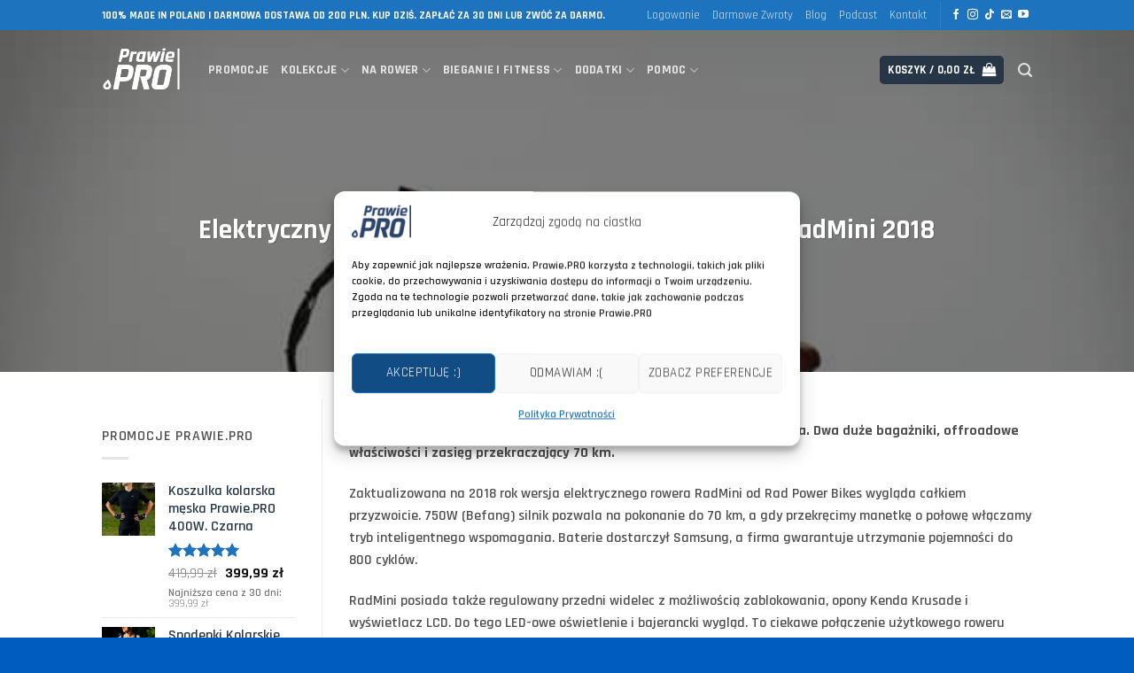

--- FILE ---
content_type: text/html; charset=UTF-8
request_url: https://prawie.pro/pub/elektryczny-fatbike-ktorego-schowasz-w-bagaznik-radmini-2018-11593/
body_size: 56534
content:
<!DOCTYPE html>
<html lang="pl-PL" class="loading-site no-js">
<head>
	<meta charset="UTF-8" />
	<link rel="profile" href="https://gmpg.org/xfn/11" />
	<link rel="pingback" href="https://prawie.pro/xmlrpc.php" />

	<script>(function(html){html.className = html.className.replace(/\bno-js\b/,'js')})(document.documentElement);</script>
<title>Elektryczny fatbike, którego schowasz w bagażnik. RadMini 2018 &#8211; Prawie.PRO</title>
<meta name='robots' content='max-image-preview:large' />
<meta name="viewport" content="width=device-width, initial-scale=1" /><script>window._wca = window._wca || [];</script>
<link rel='dns-prefetch' href='//www.googletagmanager.com' />
<link rel='dns-prefetch' href='//inpostpay-widget-v2.inpost.pl' />
<link rel='dns-prefetch' href='//stats.wp.com' />
<link rel='dns-prefetch' href='//fonts.googleapis.com' />
<link href='https://fonts.gstatic.com' crossorigin rel='preconnect' />
<link rel='prefetch' href='https://prawie.pro/wp-content/themes/flatsome/assets/js/flatsome.js?ver=e2eddd6c228105dac048' />
<link rel='prefetch' href='https://prawie.pro/wp-content/themes/flatsome/assets/js/chunk.slider.js?ver=3.20.3' />
<link rel='prefetch' href='https://prawie.pro/wp-content/themes/flatsome/assets/js/chunk.popups.js?ver=3.20.3' />
<link rel='prefetch' href='https://prawie.pro/wp-content/themes/flatsome/assets/js/chunk.tooltips.js?ver=3.20.3' />
<link rel='prefetch' href='https://prawie.pro/wp-content/themes/flatsome/assets/js/woocommerce.js?ver=1c9be63d628ff7c3ff4c' />
<link rel="alternate" type="application/rss+xml" title="Prawie.PRO &raquo; Kanał z wpisami" href="https://prawie.pro/feed/" />
<link rel="alternate" type="application/rss+xml" title="Prawie.PRO &raquo; Kanał z komentarzami" href="https://prawie.pro/comments/feed/" />
<link rel="alternate" title="oEmbed (JSON)" type="application/json+oembed" href="https://prawie.pro/wp-json/oembed/1.0/embed?url=https%3A%2F%2Fprawie.pro%2Fpub%2Felektryczny-fatbike-ktorego-schowasz-w-bagaznik-radmini-2018-11593%2F" />
<link rel="alternate" title="oEmbed (XML)" type="text/xml+oembed" href="https://prawie.pro/wp-json/oembed/1.0/embed?url=https%3A%2F%2Fprawie.pro%2Fpub%2Felektryczny-fatbike-ktorego-schowasz-w-bagaznik-radmini-2018-11593%2F&#038;format=xml" />
<style id='wp-img-auto-sizes-contain-inline-css' type='text/css'>
img:is([sizes=auto i],[sizes^="auto," i]){contain-intrinsic-size:3000px 1500px}
/*# sourceURL=wp-img-auto-sizes-contain-inline-css */
</style>
<link rel='stylesheet' id='wp-components-css' href='https://prawie.pro/wp-includes/css/dist/components/style.min.css?ver=6.9' type='text/css' media='all' />
<link rel='stylesheet' id='woocommerce-dpd-blocks-integration-frontend-css' href='https://prawie.pro/wp-content/plugins/woocommerce-dpd/build/style-point-selection-block.css?ver=1738000107' type='text/css' media='all' />
<link rel='stylesheet' id='woocommerce-dpd-blocks-integration-editor-css' href='https://prawie.pro/wp-content/plugins/woocommerce-dpd/build/style-point-selection-block.css?ver=1738000107' type='text/css' media='all' />
<link rel='stylesheet' id='woocommerce-paczkomaty-inpost-blocks-integration-frontend-css' href='https://prawie.pro/wp-content/plugins/woocommerce-paczkomaty-inpost/build/point-selection-block-frontend.css?ver=1767974535' type='text/css' media='all' />
<link rel='stylesheet' id='woocommerce-paczkomaty-inpost-blocks-integration-editor-css' href='https://prawie.pro/wp-content/plugins/woocommerce-paczkomaty-inpost/build/point-selection-block.css?ver=1767974535' type='text/css' media='all' />
<style id='wp-emoji-styles-inline-css' type='text/css'>

	img.wp-smiley, img.emoji {
		display: inline !important;
		border: none !important;
		box-shadow: none !important;
		height: 1em !important;
		width: 1em !important;
		margin: 0 0.07em !important;
		vertical-align: -0.1em !important;
		background: none !important;
		padding: 0 !important;
	}
/*# sourceURL=wp-emoji-styles-inline-css */
</style>
<link rel='stylesheet' id='bbp-default-css' href='https://prawie.pro/wp-content/plugins/bbpress/templates/default/css/bbpress.min.css?ver=2.6.14' type='text/css' media='all' />
<link rel='stylesheet' id='gk-prawiepro-css' href='https://prawie.pro/wp-content/plugins/gk-prawiepro/assets/css/gk-prawiepro-20251016v3.css' type='text/css' media='all' />
<link rel='stylesheet' id='pay_by_paynow_pl_styles-css' href='https://prawie.pro/wp-content/plugins/pay-by-paynow-pl/assets/css/front.css?ver=2.5.10' type='text/css' media='all' />
<style id='woocommerce-inline-inline-css' type='text/css'>
.woocommerce form .form-row .required { visibility: visible; }
/*# sourceURL=woocommerce-inline-inline-css */
</style>
<link rel='stylesheet' id='cmplz-general-css' href='https://prawie.pro/wp-content/plugins/complianz-gdpr/assets/css/cookieblocker.min.css?ver=1766414063' type='text/css' media='all' />
<link rel='stylesheet' id='brands-styles-css' href='https://prawie.pro/wp-content/plugins/woocommerce/assets/css/brands.css?ver=10.3.7' type='text/css' media='all' />
<link rel='stylesheet' id='inpostpay-thank-you-css' href='https://prawie.pro/wp-content/plugins/inpost-pay/src/../assets/css/thank-you.css?ver=1000.2.0.5' type='text/css' media='all' />
<link rel='stylesheet' id='inpostpay-ippfront-css' href='https://prawie.pro/wp-content/plugins/inpost-pay/src/../assets/css/ippfront.css?ver=1000.2.0.5' type='text/css' media='all' />
<link rel='stylesheet' id='flatsome-swatches-frontend-css' href='https://prawie.pro/wp-content/themes/flatsome/assets/css/extensions/flatsome-swatches-frontend.css?ver=3.20.3' type='text/css' media='all' />
<link rel='stylesheet' id='wcwl_frontend-css' href='https://prawie.pro/wp-content/plugins/woocommerce-waitlist/includes/css/src/wcwl_frontend.min.css?ver=2.5.0' type='text/css' media='all' />
<link rel='stylesheet' id='dashicons-css' href='https://prawie.pro/wp-includes/css/dashicons.min.css?ver=6.9' type='text/css' media='all' />
<link rel='stylesheet' id='flatsome-main-css' href='https://prawie.pro/wp-content/themes/flatsome/assets/css/flatsome.css?ver=3.20.3' type='text/css' media='all' />
<style id='flatsome-main-inline-css' type='text/css'>
@font-face {
				font-family: "fl-icons";
				font-display: block;
				src: url(https://prawie.pro/wp-content/themes/flatsome/assets/css/icons/fl-icons.eot?v=3.20.3);
				src:
					url(https://prawie.pro/wp-content/themes/flatsome/assets/css/icons/fl-icons.eot#iefix?v=3.20.3) format("embedded-opentype"),
					url(https://prawie.pro/wp-content/themes/flatsome/assets/css/icons/fl-icons.woff2?v=3.20.3) format("woff2"),
					url(https://prawie.pro/wp-content/themes/flatsome/assets/css/icons/fl-icons.ttf?v=3.20.3) format("truetype"),
					url(https://prawie.pro/wp-content/themes/flatsome/assets/css/icons/fl-icons.woff?v=3.20.3) format("woff"),
					url(https://prawie.pro/wp-content/themes/flatsome/assets/css/icons/fl-icons.svg?v=3.20.3#fl-icons) format("svg");
			}
/*# sourceURL=flatsome-main-inline-css */
</style>
<link rel='stylesheet' id='flatsome-shop-css' href='https://prawie.pro/wp-content/themes/flatsome/assets/css/flatsome-shop.css?ver=3.20.3' type='text/css' media='all' />
<style id="flatsome-googlefonts-css" media="all">/* devanagari */
@font-face {
  font-family: 'Rajdhani';
  font-style: normal;
  font-weight: 400;
  src: url(/fonts.gstatic.com/s/rajdhani/v17/LDIxapCSOBg7S-QT7p4GM-aGW-rOq7s.woff2) format('woff2');
  unicode-range: U+0900-097F, U+1CD0-1CF9, U+200C-200D, U+20A8, U+20B9, U+20F0, U+25CC, U+A830-A839, U+A8E0-A8FF, U+11B00-11B09;
}
/* latin-ext */
@font-face {
  font-family: 'Rajdhani';
  font-style: normal;
  font-weight: 400;
  src: url(/fonts.gstatic.com/s/rajdhani/v17/LDIxapCSOBg7S-QT7p4JM-aGW-rOq7s.woff2) format('woff2');
  unicode-range: U+0100-02BA, U+02BD-02C5, U+02C7-02CC, U+02CE-02D7, U+02DD-02FF, U+0304, U+0308, U+0329, U+1D00-1DBF, U+1E00-1E9F, U+1EF2-1EFF, U+2020, U+20A0-20AB, U+20AD-20C0, U+2113, U+2C60-2C7F, U+A720-A7FF;
}
/* latin */
@font-face {
  font-family: 'Rajdhani';
  font-style: normal;
  font-weight: 400;
  src: url(/fonts.gstatic.com/s/rajdhani/v17/LDIxapCSOBg7S-QT7p4HM-aGW-rO.woff2) format('woff2');
  unicode-range: U+0000-00FF, U+0131, U+0152-0153, U+02BB-02BC, U+02C6, U+02DA, U+02DC, U+0304, U+0308, U+0329, U+2000-206F, U+20AC, U+2122, U+2191, U+2193, U+2212, U+2215, U+FEFF, U+FFFD;
}
/* devanagari */
@font-face {
  font-family: 'Rajdhani';
  font-style: normal;
  font-weight: 600;
  src: url(/fonts.gstatic.com/s/rajdhani/v17/LDI2apCSOBg7S-QT7pbYF_OqeefkkbIxyyg.woff2) format('woff2');
  unicode-range: U+0900-097F, U+1CD0-1CF9, U+200C-200D, U+20A8, U+20B9, U+20F0, U+25CC, U+A830-A839, U+A8E0-A8FF, U+11B00-11B09;
}
/* latin-ext */
@font-face {
  font-family: 'Rajdhani';
  font-style: normal;
  font-weight: 600;
  src: url(/fonts.gstatic.com/s/rajdhani/v17/LDI2apCSOBg7S-QT7pbYF_OleefkkbIxyyg.woff2) format('woff2');
  unicode-range: U+0100-02BA, U+02BD-02C5, U+02C7-02CC, U+02CE-02D7, U+02DD-02FF, U+0304, U+0308, U+0329, U+1D00-1DBF, U+1E00-1E9F, U+1EF2-1EFF, U+2020, U+20A0-20AB, U+20AD-20C0, U+2113, U+2C60-2C7F, U+A720-A7FF;
}
/* latin */
@font-face {
  font-family: 'Rajdhani';
  font-style: normal;
  font-weight: 600;
  src: url(/fonts.gstatic.com/s/rajdhani/v17/LDI2apCSOBg7S-QT7pbYF_OreefkkbIx.woff2) format('woff2');
  unicode-range: U+0000-00FF, U+0131, U+0152-0153, U+02BB-02BC, U+02C6, U+02DA, U+02DC, U+0304, U+0308, U+0329, U+2000-206F, U+20AC, U+2122, U+2191, U+2193, U+2212, U+2215, U+FEFF, U+FFFD;
}
/* devanagari */
@font-face {
  font-family: 'Rajdhani';
  font-style: normal;
  font-weight: 700;
  src: url(/fonts.gstatic.com/s/rajdhani/v17/LDI2apCSOBg7S-QT7pa8FvOqeefkkbIxyyg.woff2) format('woff2');
  unicode-range: U+0900-097F, U+1CD0-1CF9, U+200C-200D, U+20A8, U+20B9, U+20F0, U+25CC, U+A830-A839, U+A8E0-A8FF, U+11B00-11B09;
}
/* latin-ext */
@font-face {
  font-family: 'Rajdhani';
  font-style: normal;
  font-weight: 700;
  src: url(/fonts.gstatic.com/s/rajdhani/v17/LDI2apCSOBg7S-QT7pa8FvOleefkkbIxyyg.woff2) format('woff2');
  unicode-range: U+0100-02BA, U+02BD-02C5, U+02C7-02CC, U+02CE-02D7, U+02DD-02FF, U+0304, U+0308, U+0329, U+1D00-1DBF, U+1E00-1E9F, U+1EF2-1EFF, U+2020, U+20A0-20AB, U+20AD-20C0, U+2113, U+2C60-2C7F, U+A720-A7FF;
}
/* latin */
@font-face {
  font-family: 'Rajdhani';
  font-style: normal;
  font-weight: 700;
  src: url(/fonts.gstatic.com/s/rajdhani/v17/LDI2apCSOBg7S-QT7pa8FvOreefkkbIx.woff2) format('woff2');
  unicode-range: U+0000-00FF, U+0131, U+0152-0153, U+02BB-02BC, U+02C6, U+02DA, U+02DC, U+0304, U+0308, U+0329, U+2000-206F, U+20AC, U+2122, U+2191, U+2193, U+2212, U+2215, U+FEFF, U+FFFD;
}
</style>
<script type="text/javascript" id="woocommerce-google-analytics-integration-gtag-js-after">
/* <![CDATA[ */
/* Google Analytics for WooCommerce (gtag.js) */
					window.dataLayer = window.dataLayer || [];
					function gtag(){dataLayer.push(arguments);}
					// Set up default consent state.
					for ( const mode of [{"analytics_storage":"denied","ad_storage":"denied","ad_user_data":"denied","ad_personalization":"denied","region":["AT","BE","BG","HR","CY","CZ","DK","EE","FI","FR","DE","GR","HU","IS","IE","IT","LV","LI","LT","LU","MT","NL","NO","PL","PT","RO","SK","SI","ES","SE","GB","CH"]}] || [] ) {
						gtag( "consent", "default", { "wait_for_update": 500, ...mode } );
					}
					gtag("js", new Date());
					gtag("set", "developer_id.dOGY3NW", true);
					gtag("config", "G-MMRFQLH4B6", {"track_404":true,"allow_google_signals":true,"logged_in":false,"linker":{"domains":[],"allow_incoming":true},"custom_map":{"dimension1":"logged_in"}});
//# sourceURL=woocommerce-google-analytics-integration-gtag-js-after
/* ]]> */
</script>
<script type="text/javascript" src="https://prawie.pro/wp-includes/js/jquery/jquery.min.js?ver=3.7.1" id="jquery-core-js"></script>
<script type="text/javascript" src="https://prawie.pro/wp-includes/js/jquery/jquery-migrate.min.js?ver=3.4.1" id="jquery-migrate-js"></script>
<script type="text/javascript" id="gk-estimated-delivery-js-extra">
/* <![CDATA[ */
var gkEstimatedDelivery = {"deadlineTime":"13:55","daysOff":"01.01\\n21.04\\n01.05\\n03.05\\n01.11\\n11.11\\n24.12\\n25.12\\n26.12\\n15.08\\n19.06\\n06.01","daysOffMessage":"Dostawa ju\u017c od 0 z\u0142"};
//# sourceURL=gk-estimated-delivery-js-extra
/* ]]> */
</script>
<script type="text/javascript" src="https://prawie.pro/wp-content/plugins/gk-prawiepro/assets/js/estimated-delivery-20230823v1.js?ver=22" id="gk-estimated-delivery-js"></script>
<script type="text/javascript" src="https://prawie.pro/wp-content/plugins/woocommerce/assets/js/jquery-blockui/jquery.blockUI.min.js?ver=2.7.0-wc.10.3.7" id="wc-jquery-blockui-js" data-wp-strategy="defer"></script>
<script type="text/javascript" src="https://prawie.pro/wp-content/plugins/woocommerce/assets/js/js-cookie/js.cookie.min.js?ver=2.1.4-wc.10.3.7" id="wc-js-cookie-js" data-wp-strategy="defer"></script>
<script data-service="jetpack-statistics" data-category="statistics" type="text/plain" data-cmplz-src="https://stats.wp.com/s-202605.js" id="woocommerce-analytics-js" defer="defer" data-wp-strategy="defer"></script>
<link rel="https://api.w.org/" href="https://prawie.pro/wp-json/" /><link rel="alternate" title="JSON" type="application/json" href="https://prawie.pro/wp-json/wp/v2/posts/11593" /><link rel="EditURI" type="application/rsd+xml" title="RSD" href="https://prawie.pro/xmlrpc.php?rsd" />
<meta name="generator" content="WordPress 6.9" />
<meta name="generator" content="Seriously Simple Podcasting 3.14.2" />
<meta name="generator" content="WooCommerce 10.3.7" />
<link rel="canonical" href="https://prawie.pro/pub/elektryczny-fatbike-ktorego-schowasz-w-bagaznik-radmini-2018-11593/" />
<link rel='shortlink' href='https://prawie.pro/?p=11593' />
<script>  var el_i13_login_captcha=null; var el_i13_register_captcha=null; </script>
<link rel="alternate" type="application/rss+xml" title="Podcast RSS feed" href="https://prawie.pro/feed/podcast" />

	<style>img#wpstats{display:none}</style>
					<style>.cmplz-hidden {
					display: none !important;
				}</style><!-- Google site verification - Google for WooCommerce -->
<meta name="google-site-verification" content="6Nu_V-BwsbbzfUamBNjC9RO-XNOegFsOgfzHs8mUjlA" />
<script type="text/javascript">
    (function(c,l,a,r,i,t,y){
        c[a]=c[a]||function(){(c[a].q=c[a].q||[]).push(arguments)};
        t=l.createElement(r);t.async=1;t.src="https://www.clarity.ms/tag/"+i;
        y=l.getElementsByTagName(r)[0];y.parentNode.insertBefore(t,y);
    })(window, document, "clarity", "script", "i0q7bu31n0");
</script>


<!-- Google tag (gtag.js) -->
<script async src="https://www.googletagmanager.com/gtag/js?id=GT-NCNZHRRJ"></script>
<script>
  window.dataLayer = window.dataLayer || [];
  function gtag(){dataLayer.push(arguments);}
  gtag('js', new Date());

  gtag('config', 'GT-NCNZHRRJ');
</script>


<!-- TikTok Pixel Code Start -->
<script type="text/plain" data-service="tiktok" data-category="marketing">
!function (w, d, t) {
  w.TiktokAnalyticsObject=t;var ttq=w[t]=w[t]||[];ttq.methods=["page","track","identify","instances","debug","on","off","once","ready","alias","group","enableCookie","disableCookie","holdConsent","revokeConsent","grantConsent"],ttq.setAndDefer=function(t,e){t[e]=function(){t.push([e].concat(Array.prototype.slice.call(arguments,0)))}};for(var i=0;i<ttq.methods.length;i++)ttq.setAndDefer(ttq,ttq.methods[i]);ttq.instance=function(t){for(
var e=ttq._i[t]||[],n=0;n<ttq.methods.length;n++)ttq.setAndDefer(e,ttq.methods[n]);return e},ttq.load=function(e,n){var r="https://analytics.tiktok.com/i18n/pixel/events.js",o=n&&n.partner;ttq._i=ttq._i||{},ttq._i[e]=[],ttq._i[e]._u=r,ttq._t=ttq._t||{},ttq._t[e]=+new Date,ttq._o=ttq._o||{},ttq._o[e]=n||{};n=document.createElement("script")
;n.type="text/javascript",n.async=!0,n.src=r+"?sdkid="+e+"&lib="+t;e=document.getElementsByTagName("script")[0];e.parentNode.insertBefore(n,e)};


  ttq.load('D3EHGV3C77U2R2QSOA5G');
  ttq.page();
}(window, document, 'ttq');
</script>
<!-- TikTok Pixel Code End -->	<noscript><style>.woocommerce-product-gallery{ opacity: 1 !important; }</style></noscript>
				<script data-service="facebook" data-category="marketing"  type="text/plain">
				!function(f,b,e,v,n,t,s){if(f.fbq)return;n=f.fbq=function(){n.callMethod?
					n.callMethod.apply(n,arguments):n.queue.push(arguments)};if(!f._fbq)f._fbq=n;
					n.push=n;n.loaded=!0;n.version='2.0';n.queue=[];t=b.createElement(e);t.async=!0;
					t.src=v;s=b.getElementsByTagName(e)[0];s.parentNode.insertBefore(t,s)}(window,
					document,'script','https://connect.facebook.net/en_US/fbevents.js');
			</script>
			<!-- WooCommerce Facebook Integration Begin -->
			<script data-service="facebook" data-category="marketing"  type="text/plain">

				fbq('init', '212465550186466', {}, {
    "agent": "woocommerce_7-10.3.7-3.5.8"
});

				document.addEventListener( 'DOMContentLoaded', function() {
					// Insert placeholder for events injected when a product is added to the cart through AJAX.
					document.body.insertAdjacentHTML( 'beforeend', '<div class=\"wc-facebook-pixel-event-placeholder\"></div>' );
				}, false );

			</script>
			<!-- WooCommerce Facebook Integration End -->
			<link rel="icon" href="https://prawie.pro/wp-content/uploads/2021/03/logoprawie-100x100.jpg" sizes="32x32" />
<link rel="icon" href="https://prawie.pro/wp-content/uploads/2021/03/logoprawie-300x300.jpg" sizes="192x192" />
<link rel="apple-touch-icon" href="https://prawie.pro/wp-content/uploads/2021/03/logoprawie-300x300.jpg" />
<meta name="msapplication-TileImage" content="https://prawie.pro/wp-content/uploads/2021/03/logoprawie-300x300.jpg" />
<style id="custom-css" type="text/css">:root {--primary-color: #273647;--fs-color-primary: #273647;--fs-color-secondary: #1e73be;--fs-color-success: #1e73be;--fs-color-alert: #273647;--fs-color-base: #4f4f4f;--fs-experimental-link-color: #273647;--fs-experimental-link-color-hover: #111;}.tooltipster-base {--tooltip-color: #fff;--tooltip-bg-color: #000;}.off-canvas-right .mfp-content, .off-canvas-left .mfp-content {--drawer-width: 300px;}.off-canvas .mfp-content.off-canvas-cart {--drawer-width: 360px;}.header-main{height: 62px}#logo img{max-height: 62px}#logo{width:90px;}#logo img{padding:10px 0;}.header-bottom{min-height: 55px}.header-top{min-height: 34px}.transparent .header-main{height: 90px}.transparent #logo img{max-height: 90px}.has-transparent + .page-title:first-of-type,.has-transparent + #main > .page-title,.has-transparent + #main > div > .page-title,.has-transparent + #main .page-header-wrapper:first-of-type .page-title{padding-top: 120px;}.header.show-on-scroll,.stuck .header-main{height:70px!important}.stuck #logo img{max-height: 70px!important}.search-form{ width: 79%;}.header-bg-color {background-color: #273647}.header-bottom {background-color: #f1f1f1}.top-bar-nav > li > a{line-height: 16px }.header-main .nav > li > a{line-height: 16px }.stuck .header-main .nav > li > a{line-height: 50px }.header-bottom-nav > li > a{line-height: 16px }@media (max-width: 549px) {.header-main{height: 70px}#logo img{max-height: 70px}}.main-menu-overlay{background-color: #1e73be}.nav-dropdown{font-size:100%}.nav-dropdown-has-arrow li.has-dropdown:after{border-bottom-color: #1e73be;}.nav .nav-dropdown{background-color: #1e73be}.header-top{background-color:#1e73be!important;}body{font-size: 100%;}@media screen and (max-width: 549px){body{font-size: 100%;}}body{font-family: Rajdhani, sans-serif;}body {font-weight: 600;font-style: normal;}.nav > li > a {font-family: Rajdhani, sans-serif;}.mobile-sidebar-levels-2 .nav > li > ul > li > a {font-family: Rajdhani, sans-serif;}.nav > li > a,.mobile-sidebar-levels-2 .nav > li > ul > li > a {font-weight: 700;font-style: normal;}h1,h2,h3,h4,h5,h6,.heading-font, .off-canvas-center .nav-sidebar.nav-vertical > li > a{font-family: Rajdhani, sans-serif;}h1,h2,h3,h4,h5,h6,.heading-font,.banner h1,.banner h2 {font-weight: 700;font-style: normal;}.alt-font{font-family: Rajdhani, sans-serif;}.alt-font {font-weight: 700!important;font-style: normal!important;}.breadcrumbs{text-transform: none;}.header:not(.transparent) .header-nav-main.nav > li > a {color: #ffffff;}.shop-page-title.featured-title .title-overlay{background-color: rgba(0,0,0,0.39);}.current .breadcrumb-step, [data-icon-label]:after, .button#place_order,.button.checkout,.checkout-button,.single_add_to_cart_button.button, .sticky-add-to-cart-select-options-button{background-color: #273647!important }.has-equal-box-heights .box-image {padding-top: 155%;}.shop-page-title.featured-title .title-bg{background-image: url(https://prawie.pro/wp-content/uploads/2025/04/DSC9996.jpg);}@media screen and (min-width: 550px){.products .box-vertical .box-image{min-width: 600px!important;width: 600px!important;}}.footer-2{background-image: url('http://prawie.pro/wp-content/uploads/2021/03/IMG_8480.jpg');}.footer-2{background-color: #1e73be}.absolute-footer, html{background-color: #005cbf}button[name='update_cart'] { display: none; }.header-vertical-menu__opener{height: 108px}.nav-vertical-fly-out > li + li {border-top-width: 1px; border-top-style: solid;}.header-vertical-menu__fly-out .nav-vertical-fly-out > li.menu-item > a {height: 28px;}/* Custom CSS */li.wc_payment_method.payment_method_przelewy24 label img { height:23px; }.label-new.menu-item>a:after, .label-hot.menu-item>a:after, .label-sale.menu-item>a:after, .label-popular.menu-item>a:after, .label-custom.menu-item>a:after {text-transform: uppercase;font-size: 9px;font-weight: bolder;padding: 4px;border-radius: 2px;line-height: 12px;top: 1px;letter-spacing: 0.05em;margin-left: 4px;display: inline-block;position: relative;}.label-new.menu-item>a:after {content: 'Nowe' !important; /* Change Text */background-color: #FC6070;/* Change BG color */color: #FFFFFF; /* Change Text color */}.label-hot.menu-item>a:after {content: 'Bestseller' !important;background-color: #35CE9D;color: #FFFFFF;}.label-sale.menu-item>a:after {content: 'Promocja' !important;background-color: #FC6070;color: #FFFFFF;}.label-popular.menu-item>a:after {content: 'Ważne' !important;background-color: #6168F2;color: #FFFFFF;}.label-custom.menu-item > a:after {content: 'Custom';background-color: #262626;color: #FFFFFF;}.label-new.menu-item > a:after{content:"Nowość";}.label-hot.menu-item > a:after{content:"Popularne";}.label-sale.menu-item > a:after{content:"Promocja";}.label-popular.menu-item > a:after{content:"Popularne";}</style><style>.post-type-archive-product .inpostizi-bind-button {margin: 0 auto;}</style>		<style type="text/css" id="wp-custom-css">
			body .google-revocation-link-placeholder > div { display: none !important;}		</style>
		<style id="flatsome-swatches-css">.variations_form .ux-swatch.selected {box-shadow: 0 0 0 2px #1e73be;}.ux-swatches-in-loop .ux-swatch.selected {box-shadow: 0 0 0 2px #1e73be;}</style><link rel='stylesheet' id='wc-blocks-style-css' href='https://prawie.pro/wp-content/plugins/woocommerce/assets/client/blocks/wc-blocks.css?ver=wc-10.3.7' type='text/css' media='all' />
<style id='global-styles-inline-css' type='text/css'>
:root{--wp--preset--aspect-ratio--square: 1;--wp--preset--aspect-ratio--4-3: 4/3;--wp--preset--aspect-ratio--3-4: 3/4;--wp--preset--aspect-ratio--3-2: 3/2;--wp--preset--aspect-ratio--2-3: 2/3;--wp--preset--aspect-ratio--16-9: 16/9;--wp--preset--aspect-ratio--9-16: 9/16;--wp--preset--color--black: #000000;--wp--preset--color--cyan-bluish-gray: #abb8c3;--wp--preset--color--white: #ffffff;--wp--preset--color--pale-pink: #f78da7;--wp--preset--color--vivid-red: #cf2e2e;--wp--preset--color--luminous-vivid-orange: #ff6900;--wp--preset--color--luminous-vivid-amber: #fcb900;--wp--preset--color--light-green-cyan: #7bdcb5;--wp--preset--color--vivid-green-cyan: #00d084;--wp--preset--color--pale-cyan-blue: #8ed1fc;--wp--preset--color--vivid-cyan-blue: #0693e3;--wp--preset--color--vivid-purple: #9b51e0;--wp--preset--color--primary: #273647;--wp--preset--color--secondary: #1e73be;--wp--preset--color--success: #1e73be;--wp--preset--color--alert: #273647;--wp--preset--gradient--vivid-cyan-blue-to-vivid-purple: linear-gradient(135deg,rgb(6,147,227) 0%,rgb(155,81,224) 100%);--wp--preset--gradient--light-green-cyan-to-vivid-green-cyan: linear-gradient(135deg,rgb(122,220,180) 0%,rgb(0,208,130) 100%);--wp--preset--gradient--luminous-vivid-amber-to-luminous-vivid-orange: linear-gradient(135deg,rgb(252,185,0) 0%,rgb(255,105,0) 100%);--wp--preset--gradient--luminous-vivid-orange-to-vivid-red: linear-gradient(135deg,rgb(255,105,0) 0%,rgb(207,46,46) 100%);--wp--preset--gradient--very-light-gray-to-cyan-bluish-gray: linear-gradient(135deg,rgb(238,238,238) 0%,rgb(169,184,195) 100%);--wp--preset--gradient--cool-to-warm-spectrum: linear-gradient(135deg,rgb(74,234,220) 0%,rgb(151,120,209) 20%,rgb(207,42,186) 40%,rgb(238,44,130) 60%,rgb(251,105,98) 80%,rgb(254,248,76) 100%);--wp--preset--gradient--blush-light-purple: linear-gradient(135deg,rgb(255,206,236) 0%,rgb(152,150,240) 100%);--wp--preset--gradient--blush-bordeaux: linear-gradient(135deg,rgb(254,205,165) 0%,rgb(254,45,45) 50%,rgb(107,0,62) 100%);--wp--preset--gradient--luminous-dusk: linear-gradient(135deg,rgb(255,203,112) 0%,rgb(199,81,192) 50%,rgb(65,88,208) 100%);--wp--preset--gradient--pale-ocean: linear-gradient(135deg,rgb(255,245,203) 0%,rgb(182,227,212) 50%,rgb(51,167,181) 100%);--wp--preset--gradient--electric-grass: linear-gradient(135deg,rgb(202,248,128) 0%,rgb(113,206,126) 100%);--wp--preset--gradient--midnight: linear-gradient(135deg,rgb(2,3,129) 0%,rgb(40,116,252) 100%);--wp--preset--font-size--small: 13px;--wp--preset--font-size--medium: 20px;--wp--preset--font-size--large: 36px;--wp--preset--font-size--x-large: 42px;--wp--preset--spacing--20: 0.44rem;--wp--preset--spacing--30: 0.67rem;--wp--preset--spacing--40: 1rem;--wp--preset--spacing--50: 1.5rem;--wp--preset--spacing--60: 2.25rem;--wp--preset--spacing--70: 3.38rem;--wp--preset--spacing--80: 5.06rem;--wp--preset--shadow--natural: 6px 6px 9px rgba(0, 0, 0, 0.2);--wp--preset--shadow--deep: 12px 12px 50px rgba(0, 0, 0, 0.4);--wp--preset--shadow--sharp: 6px 6px 0px rgba(0, 0, 0, 0.2);--wp--preset--shadow--outlined: 6px 6px 0px -3px rgb(255, 255, 255), 6px 6px rgb(0, 0, 0);--wp--preset--shadow--crisp: 6px 6px 0px rgb(0, 0, 0);}:where(body) { margin: 0; }.wp-site-blocks > .alignleft { float: left; margin-right: 2em; }.wp-site-blocks > .alignright { float: right; margin-left: 2em; }.wp-site-blocks > .aligncenter { justify-content: center; margin-left: auto; margin-right: auto; }:where(.is-layout-flex){gap: 0.5em;}:where(.is-layout-grid){gap: 0.5em;}.is-layout-flow > .alignleft{float: left;margin-inline-start: 0;margin-inline-end: 2em;}.is-layout-flow > .alignright{float: right;margin-inline-start: 2em;margin-inline-end: 0;}.is-layout-flow > .aligncenter{margin-left: auto !important;margin-right: auto !important;}.is-layout-constrained > .alignleft{float: left;margin-inline-start: 0;margin-inline-end: 2em;}.is-layout-constrained > .alignright{float: right;margin-inline-start: 2em;margin-inline-end: 0;}.is-layout-constrained > .aligncenter{margin-left: auto !important;margin-right: auto !important;}.is-layout-constrained > :where(:not(.alignleft):not(.alignright):not(.alignfull)){margin-left: auto !important;margin-right: auto !important;}body .is-layout-flex{display: flex;}.is-layout-flex{flex-wrap: wrap;align-items: center;}.is-layout-flex > :is(*, div){margin: 0;}body .is-layout-grid{display: grid;}.is-layout-grid > :is(*, div){margin: 0;}body{padding-top: 0px;padding-right: 0px;padding-bottom: 0px;padding-left: 0px;}a:where(:not(.wp-element-button)){text-decoration: none;}:root :where(.wp-element-button, .wp-block-button__link){background-color: #32373c;border-width: 0;color: #fff;font-family: inherit;font-size: inherit;font-style: inherit;font-weight: inherit;letter-spacing: inherit;line-height: inherit;padding-top: calc(0.667em + 2px);padding-right: calc(1.333em + 2px);padding-bottom: calc(0.667em + 2px);padding-left: calc(1.333em + 2px);text-decoration: none;text-transform: inherit;}.has-black-color{color: var(--wp--preset--color--black) !important;}.has-cyan-bluish-gray-color{color: var(--wp--preset--color--cyan-bluish-gray) !important;}.has-white-color{color: var(--wp--preset--color--white) !important;}.has-pale-pink-color{color: var(--wp--preset--color--pale-pink) !important;}.has-vivid-red-color{color: var(--wp--preset--color--vivid-red) !important;}.has-luminous-vivid-orange-color{color: var(--wp--preset--color--luminous-vivid-orange) !important;}.has-luminous-vivid-amber-color{color: var(--wp--preset--color--luminous-vivid-amber) !important;}.has-light-green-cyan-color{color: var(--wp--preset--color--light-green-cyan) !important;}.has-vivid-green-cyan-color{color: var(--wp--preset--color--vivid-green-cyan) !important;}.has-pale-cyan-blue-color{color: var(--wp--preset--color--pale-cyan-blue) !important;}.has-vivid-cyan-blue-color{color: var(--wp--preset--color--vivid-cyan-blue) !important;}.has-vivid-purple-color{color: var(--wp--preset--color--vivid-purple) !important;}.has-primary-color{color: var(--wp--preset--color--primary) !important;}.has-secondary-color{color: var(--wp--preset--color--secondary) !important;}.has-success-color{color: var(--wp--preset--color--success) !important;}.has-alert-color{color: var(--wp--preset--color--alert) !important;}.has-black-background-color{background-color: var(--wp--preset--color--black) !important;}.has-cyan-bluish-gray-background-color{background-color: var(--wp--preset--color--cyan-bluish-gray) !important;}.has-white-background-color{background-color: var(--wp--preset--color--white) !important;}.has-pale-pink-background-color{background-color: var(--wp--preset--color--pale-pink) !important;}.has-vivid-red-background-color{background-color: var(--wp--preset--color--vivid-red) !important;}.has-luminous-vivid-orange-background-color{background-color: var(--wp--preset--color--luminous-vivid-orange) !important;}.has-luminous-vivid-amber-background-color{background-color: var(--wp--preset--color--luminous-vivid-amber) !important;}.has-light-green-cyan-background-color{background-color: var(--wp--preset--color--light-green-cyan) !important;}.has-vivid-green-cyan-background-color{background-color: var(--wp--preset--color--vivid-green-cyan) !important;}.has-pale-cyan-blue-background-color{background-color: var(--wp--preset--color--pale-cyan-blue) !important;}.has-vivid-cyan-blue-background-color{background-color: var(--wp--preset--color--vivid-cyan-blue) !important;}.has-vivid-purple-background-color{background-color: var(--wp--preset--color--vivid-purple) !important;}.has-primary-background-color{background-color: var(--wp--preset--color--primary) !important;}.has-secondary-background-color{background-color: var(--wp--preset--color--secondary) !important;}.has-success-background-color{background-color: var(--wp--preset--color--success) !important;}.has-alert-background-color{background-color: var(--wp--preset--color--alert) !important;}.has-black-border-color{border-color: var(--wp--preset--color--black) !important;}.has-cyan-bluish-gray-border-color{border-color: var(--wp--preset--color--cyan-bluish-gray) !important;}.has-white-border-color{border-color: var(--wp--preset--color--white) !important;}.has-pale-pink-border-color{border-color: var(--wp--preset--color--pale-pink) !important;}.has-vivid-red-border-color{border-color: var(--wp--preset--color--vivid-red) !important;}.has-luminous-vivid-orange-border-color{border-color: var(--wp--preset--color--luminous-vivid-orange) !important;}.has-luminous-vivid-amber-border-color{border-color: var(--wp--preset--color--luminous-vivid-amber) !important;}.has-light-green-cyan-border-color{border-color: var(--wp--preset--color--light-green-cyan) !important;}.has-vivid-green-cyan-border-color{border-color: var(--wp--preset--color--vivid-green-cyan) !important;}.has-pale-cyan-blue-border-color{border-color: var(--wp--preset--color--pale-cyan-blue) !important;}.has-vivid-cyan-blue-border-color{border-color: var(--wp--preset--color--vivid-cyan-blue) !important;}.has-vivid-purple-border-color{border-color: var(--wp--preset--color--vivid-purple) !important;}.has-primary-border-color{border-color: var(--wp--preset--color--primary) !important;}.has-secondary-border-color{border-color: var(--wp--preset--color--secondary) !important;}.has-success-border-color{border-color: var(--wp--preset--color--success) !important;}.has-alert-border-color{border-color: var(--wp--preset--color--alert) !important;}.has-vivid-cyan-blue-to-vivid-purple-gradient-background{background: var(--wp--preset--gradient--vivid-cyan-blue-to-vivid-purple) !important;}.has-light-green-cyan-to-vivid-green-cyan-gradient-background{background: var(--wp--preset--gradient--light-green-cyan-to-vivid-green-cyan) !important;}.has-luminous-vivid-amber-to-luminous-vivid-orange-gradient-background{background: var(--wp--preset--gradient--luminous-vivid-amber-to-luminous-vivid-orange) !important;}.has-luminous-vivid-orange-to-vivid-red-gradient-background{background: var(--wp--preset--gradient--luminous-vivid-orange-to-vivid-red) !important;}.has-very-light-gray-to-cyan-bluish-gray-gradient-background{background: var(--wp--preset--gradient--very-light-gray-to-cyan-bluish-gray) !important;}.has-cool-to-warm-spectrum-gradient-background{background: var(--wp--preset--gradient--cool-to-warm-spectrum) !important;}.has-blush-light-purple-gradient-background{background: var(--wp--preset--gradient--blush-light-purple) !important;}.has-blush-bordeaux-gradient-background{background: var(--wp--preset--gradient--blush-bordeaux) !important;}.has-luminous-dusk-gradient-background{background: var(--wp--preset--gradient--luminous-dusk) !important;}.has-pale-ocean-gradient-background{background: var(--wp--preset--gradient--pale-ocean) !important;}.has-electric-grass-gradient-background{background: var(--wp--preset--gradient--electric-grass) !important;}.has-midnight-gradient-background{background: var(--wp--preset--gradient--midnight) !important;}.has-small-font-size{font-size: var(--wp--preset--font-size--small) !important;}.has-medium-font-size{font-size: var(--wp--preset--font-size--medium) !important;}.has-large-font-size{font-size: var(--wp--preset--font-size--large) !important;}.has-x-large-font-size{font-size: var(--wp--preset--font-size--x-large) !important;}
/*# sourceURL=global-styles-inline-css */
</style>
<link rel='stylesheet' id='flatsome-effects-css' href='https://prawie.pro/wp-content/themes/flatsome/assets/css/effects.css?ver=3.20.3' type='text/css' media='all' />
</head>

<body data-cmplz=1 class="wp-singular post-template-default single single-post postid-11593 single-format-standard wp-theme-flatsome theme-flatsome woocommerce-no-js full-width header-shadow lightbox nav-dropdown-has-arrow nav-dropdown-has-shadow mobile-submenu-slide mobile-submenu-slide-levels-2 mobile-submenu-toggle">


<script type="text/javascript" id="bbp-swap-no-js-body-class">
	document.body.className = document.body.className.replace( 'bbp-no-js', 'bbp-js' );
</script>

		<script>
			const IPPWidgetOptions = {
				merchantClientId: `76e62172-f930-46c7-90cb-34ab145e758e`,
				basketBindingApiKey: ``,
				language: `pl`,
				isBlock: `false`
			};
			console.log("Basket ID: 485f7a3a-b714-3c05-90b5-df193818793c");
		</script>
		
<a class="skip-link screen-reader-text" href="#main">Przewiń do zawartości</a>

<div id="wrapper">

	
	<header id="header" class="header transparent has-transparent nav-dark toggle-nav-dark has-sticky sticky-jump">
		<div class="header-wrapper">
			<div id="top-bar" class="header-top hide-for-sticky nav-dark">
    <div class="flex-row container">
      <div class="flex-col hide-for-medium flex-left">
          <ul class="nav nav-left medium-nav-center nav-small  nav-line-bottom nav-prompts-overlay">
              <li class="html custom html_topbar_left"><center><strong> <a style="color: #ffffff;" href="https://prawie.pro/sklep">100% MADE IN POLAND | DARMOWA DOSTAWA OD 200 PLN. KUP DZIŚ. ZAPŁAĆ ZA 30 DNI LUB ZWÓĆ ZA DARMO.</a>
</center></strong></li>          </ul>
      </div>

      <div class="flex-col hide-for-medium flex-center">
          <ul class="nav nav-center nav-small  nav-line-bottom nav-prompts-overlay">
                        </ul>
      </div>

      <div class="flex-col hide-for-medium flex-right">
         <ul class="nav top-bar-nav nav-right nav-small  nav-line-bottom nav-prompts-overlay">
              
<li class="account-item has-icon">

	<a href="https://prawie.pro/moje-konto/" class="nav-top-link nav-top-not-logged-in is-small is-small" title="Logowanie" role="button" data-open="#login-form-popup" aria-controls="login-form-popup" aria-expanded="false" aria-haspopup="dialog" data-flatsome-role-button>
					<span>
			Logowanie			</span>
				</a>




</li>
<li id="menu-item-11085" class="menu-item menu-item-type-post_type menu-item-object-page menu-item-11085 menu-item-design-default"><a href="https://prawie.pro/pomoc/zwroty-i-reklamacje/" class="nav-top-link">Darmowe Zwroty</a></li>
<li id="menu-item-75097" class="menu-item menu-item-type-post_type menu-item-object-page current_page_parent menu-item-75097 menu-item-design-default"><a href="https://prawie.pro/blog/" class="nav-top-link">Blog</a></li>
<li id="menu-item-79087" class="menu-item menu-item-type-custom menu-item-object-custom menu-item-79087 menu-item-design-default"><a href="https://prawie.pro/dzial/podcast/" class="nav-top-link">Podcast</a></li>
<li id="menu-item-11071" class="menu-item menu-item-type-post_type menu-item-object-page menu-item-11071 menu-item-design-default"><a href="https://prawie.pro/kontakt/" class="nav-top-link">Kontakt</a></li>
<li class="header-divider"></li><li class="html header-social-icons ml-0">
	<div class="social-icons follow-icons" ><a href="https://www.facebook.com/leszekprawiepro" target="_blank" data-label="Facebook" class="icon plain tooltip facebook" title="Śledź na Facebooku" aria-label="Śledź na Facebooku" rel="noopener nofollow"><i class="icon-facebook" aria-hidden="true"></i></a><a href="https://www.instagram.com/prawie_pro/" target="_blank" data-label="Instagram" class="icon plain tooltip instagram" title="Obserwuj na Instagramie" aria-label="Obserwuj na Instagramie" rel="noopener nofollow"><i class="icon-instagram" aria-hidden="true"></i></a><a href="https://www.tiktok.com/@prawie.pro" target="_blank" data-label="TikTok" class="icon plain tooltip tiktok" title="Obserwuj na TikToku" aria-label="Obserwuj na TikToku" rel="noopener nofollow"><i class="icon-tiktok" aria-hidden="true"></i></a><a href="/cdn-cgi/l/email-protection#bac9d1d6dfcafacac8dbcdd3df94cac8d5" data-label="E-mail" target="_blank" class="icon plain tooltip email" title="Wyślij nam email" aria-label="Wyślij nam email" rel="nofollow noopener"><i class="icon-envelop" aria-hidden="true"></i></a><a href="https://www.youtube.com/channel/UCOxPs9MBuKQIgfINRvdKSrA" data-label="YouTube" target="_blank" class="icon plain tooltip youtube" title="Śledź na YouTube" aria-label="Śledź na YouTube" rel="noopener nofollow"><i class="icon-youtube" aria-hidden="true"></i></a></div></li>
          </ul>
      </div>

            <div class="flex-col show-for-medium flex-grow">
          <ul class="nav nav-center nav-small mobile-nav  nav-line-bottom nav-prompts-overlay">
              <li class="html custom html_topbar_left"><center><strong> <a style="color: #ffffff;" href="https://prawie.pro/sklep">100% MADE IN POLAND | DARMOWA DOSTAWA OD 200 PLN. KUP DZIŚ. ZAPŁAĆ ZA 30 DNI LUB ZWÓĆ ZA DARMO.</a>
</center></strong></li>          </ul>
      </div>
      
    </div>
</div>
<div id="masthead" class="header-main nav-dark">
      <div class="header-inner flex-row container logo-left medium-logo-center" role="navigation">

          <!-- Logo -->
          <div id="logo" class="flex-col logo">
            
<!-- Header logo -->
<a href="https://prawie.pro/" title="Prawie.PRO - Polska odzież kolarska. 100% Made in Poland" rel="home">
		<img width="645" height="378" src="https://prawie.pro/wp-content/uploads/2021/04/prawie-pro-pp-1-e1615646005124.png" class="header_logo header-logo" alt="Prawie.PRO"/><img  width="645" height="378" src="https://prawie.pro/wp-content/uploads/2021/04/prawie-pro-pp-1-e1615646005124.png" class="header-logo-dark" alt="Prawie.PRO"/></a>
          </div>

          <!-- Mobile Left Elements -->
          <div class="flex-col show-for-medium flex-left">
            <ul class="mobile-nav nav nav-left ">
              <li class="nav-icon has-icon">
	<div class="header-button">		<a href="#" class="icon primary button round is-small" data-open="#main-menu" data-pos="left" data-bg="main-menu-overlay" role="button" aria-label="Menu" aria-controls="main-menu" aria-expanded="false" aria-haspopup="dialog" data-flatsome-role-button>
			<i class="icon-menu" aria-hidden="true"></i>					</a>
	 </div> </li>
            </ul>
          </div>

          <!-- Left Elements -->
          <div class="flex-col hide-for-medium flex-left
            flex-grow">
            <ul class="header-nav header-nav-main nav nav-left  nav-size-medium nav-uppercase nav-prompts-overlay" >
              <li id="menu-item-341226" class="menu-item menu-item-type-post_type menu-item-object-page menu-item-341226 menu-item-design-default"><a href="https://prawie.pro/promo/" class="nav-top-link">PROmocje</a></li>
<li id="menu-item-10016" class="menu-item menu-item-type-custom menu-item-object-custom menu-item-has-children menu-item-10016 menu-item-design-container-width menu-item-has-block has-dropdown"><a href="/sklep" class="nav-top-link" aria-expanded="false" aria-haspopup="menu">Kolekcje<i class="icon-angle-down" aria-hidden="true"></i></a><div class="sub-menu nav-dropdown"><div class="row row-collapse row-full-width align-middle"  id="row-951159411">


	<div id="col-115136850" class="col medium-12 small-12 large-6"  >
				<div class="col-inner dark" style="background-color:#2e456b;" >
			
			

<div class="row row-collapse align-equal"  id="row-154660577">


	<div id="col-441431047" class="col medium-6 small-12 large-6"  >
				<div class="col-inner text-shadow-2"  >
			
			


  <div class="banner has-hover bg-zoom" id="banner-1945909172">
          <div class="banner-inner fill">
        <div class="banner-bg fill" >
            <img width="1020" height="1529" src="https://prawie.pro/wp-content/uploads/2025/05/DSC9729-1350x2024.jpg" class="bg attachment-large size-large" alt="" decoding="async" fetchpriority="high" />                        <div class="overlay"></div>            
                    </div>
		
	<div class="ux-shape-divider ux-shape-divider--bottom ux-shape-divider--style-triangle-opacity">
		<svg viewBox="0 0 1000 100" xmlns="http://www.w3.org/2000/svg" preserveAspectRatio="none">
	<path class="ux-shape-fill" d="M1025 100H-25L500 24L1025 100Z"/>
	<path class="ux-shape-fill" opacity="0.3" d="M1025 100H-25L500 0L1025 100Z"/>
</svg>
	</div>
        <div class="banner-layers container">
            <a class="fill" href="/promo"><div class="fill banner-link"></div></a>            

   <div id="text-box-1555367909" class="text-box banner-layer x50 md-x50 lg-x50 y50 md-y50 lg-y50 res-text">
                                <div class="text-box-content text dark">
              
              <div class="text-inner text-center">
                  

<h2 class="uppercase"><a href="/promo">PROMOJE</a></h2>

              </div>
           </div>
                            
<style>
#text-box-1555367909 {
  width: 60%;
}
#text-box-1555367909 .text-box-content {
  font-size: 100%;
}
@media (min-width:550px) {
  #text-box-1555367909 {
    width: 60%;
  }
}
</style>
    </div>
 

        </div>
      </div>

            
<style>
#banner-1945909172 {
  padding-top: 300px;
  background-color: rgb(30, 115, 190);
}
#banner-1945909172 .overlay {
  background-color: rgba(46, 69, 107, 0.285);
}
#banner-1945909172 .banner-bg img {
  object-position: 42% 44%;
}
#banner-1945909172 .ux-shape-divider--bottom svg {
  height: 150px;
  --divider-width: 179%;
}
#banner-1945909172 .ux-shape-divider--bottom .ux-shape-fill {
  fill: rgba(30, 115, 190, 0.308);
}
</style>
  </div>



		</div>
					</div>

	

	<div id="col-164563751" class="col medium-6 small-12 large-6"  >
				<div class="col-inner text-shadow-3 dark"  >
			
			

<h2><a href="_wp_link_placeholder" data-wplink-edit="true">Kolekcje</a></h2>
	<div class="ux-menu stack stack-col justify-start ux-menu--divider-solid">
		

	<div class="ux-menu-link flex menu-item">
		<a class="ux-menu-link__link flex" href="https://prawie.pro/sklep" >
			<i class="ux-menu-link__icon text-center icon-checkmark" aria-hidden="true"></i>			<span class="ux-menu-link__text">
				Wszystkie PROdukty			</span>
		</a>
	</div>
	

	<div class="ux-menu-link flex menu-item">
		<a class="ux-menu-link__link flex" href="https://prawie.pro/przeznaczenie/trenazer/" >
			<i class="ux-menu-link__icon text-center icon-checkmark" aria-hidden="true"></i>			<span class="ux-menu-link__text">
				Na trenażer			</span>
		</a>
	</div>
	

	<div class="ux-menu-link flex menu-item">
		<a class="ux-menu-link__link flex" href="https://prawie.pro/wlasciwosci/ochrona-przed-chlodem/" >
			<i class="ux-menu-link__icon text-center icon-star" aria-hidden="true"></i>			<span class="ux-menu-link__text">
				Na Chłód			</span>
		</a>
	</div>
	

	<div class="ux-menu-link flex menu-item">
		<a class="ux-menu-link__link flex" href="https://prawie.pro/sklep/?filter_plec=kobieta" >
			<i class="ux-menu-link__icon text-center icon-heart" aria-hidden="true"></i>			<span class="ux-menu-link__text">
				Dla Kobiet			</span>
		</a>
	</div>
	

	<div class="ux-menu-link flex menu-item">
		<a class="ux-menu-link__link flex" href="https://prawie.pro/sklep/?filter_plec=mezczyzna" >
			<i class="ux-menu-link__icon text-center icon-heart-o" aria-hidden="true"></i>			<span class="ux-menu-link__text">
				Dla Mężczyzn			</span>
		</a>
	</div>
	

	<div class="ux-menu-link flex menu-item">
		<a class="ux-menu-link__link flex" href="https://prawie.pro/kat/dodatki/karty-podarunkowe/" >
			<i class="ux-menu-link__icon text-center icon-gift" aria-hidden="true"></i>			<span class="ux-menu-link__text">
				Karty Prezentowe i Vouchery			</span>
		</a>
	</div>
	


	</div>
	

		</div>
					</div>

	


<style>
#row-154660577 > .col > .col-inner {
  padding: 10px 10px 10px 10px;
}
</style>
</div>

		</div>
					</div>

	

	<div id="col-793379049" class="col medium-12 small-12 large-6"  >
				<div class="col-inner text-shadow-5 dark" style="background-color:rgba(46, 69, 107, 0.971);" >
			
			

<div class="row row-collapse align-equal"  id="row-1144188062">


	<div id="col-21060089" class="col medium-6 small-12 large-6"  >
				<div class="col-inner"  >
			
			


  <div class="banner has-hover" id="banner-1968294837">
          <div class="banner-inner fill">
        <div class="banner-bg fill" >
            <img width="1020" height="1530" src="https://prawie.pro/wp-content/uploads/2024/10/IMG_9482-1349x2024.jpg" class="bg attachment-large size-large" alt="" decoding="async" />                        <div class="overlay"></div>            
            <div class="effect-sparkle bg-effect fill no-click"></div>        </div>
		
	<div class="ux-shape-divider ux-shape-divider--bottom ux-shape-divider--style-triangle-opacity">
		<svg viewBox="0 0 1000 100" xmlns="http://www.w3.org/2000/svg" preserveAspectRatio="none">
	<path class="ux-shape-fill" d="M1025 100H-25L500 24L1025 100Z"/>
	<path class="ux-shape-fill" opacity="0.3" d="M1025 100H-25L500 0L1025 100Z"/>
</svg>
	</div>
        <div class="banner-layers container">
            <a class="fill" href="https://prawie.pro/sklep/?orderby=date&#038;paged=1"><div class="fill banner-link"></div></a>            

   <div id="text-box-218289367" class="text-box banner-layer x50 md-x50 lg-x50 y50 md-y50 lg-y50 res-text">
                                <div class="text-box-content text dark">
              
              <div class="text-inner text-center">
                  

<h2 class="uppercase"><a href="https://prawie.pro/sklep/?orderby=date&amp;paged=1">Nowości</a></h2>

              </div>
           </div>
                            
<style>
#text-box-218289367 {
  width: 60%;
}
#text-box-218289367 .text-box-content {
  font-size: 100%;
}
@media (min-width:550px) {
  #text-box-218289367 {
    width: 60%;
  }
}
</style>
    </div>
 

        </div>
      </div>

            
<style>
#banner-1968294837 {
  padding-top: 300px;
  background-color: rgba(46, 69, 107, 0.366);
}
#banner-1968294837 .overlay {
  background-color: rgba(46, 69, 107, 0.279);
}
#banner-1968294837 .banner-bg img {
  object-position: 52% 51%;
}
#banner-1968294837 .ux-shape-divider--bottom svg {
  height: 150px;
  --divider-width: 100%;
}
#banner-1968294837 .ux-shape-divider--bottom .ux-shape-fill {
  fill: rgba(30, 115, 190, 0.366);
}
</style>
  </div>



		</div>
					</div>

	

	<div id="col-712551922" class="col medium-6 small-12 large-6"  >
				<div class="col-inner"  >
			
			

<h2><a href="https://prawie.pro/sklep/?orderby=popularity">Popularne</a></h2>
	<div class="ux-menu stack stack-col justify-start ux-menu--divider-solid">
		

	<div class="ux-menu-link flex menu-item label-new">
		<a class="ux-menu-link__link flex" href="https://prawie.pro/przeznaczenie/na-prezent/" >
			<i class="ux-menu-link__icon text-center icon-gift" aria-hidden="true"></i>			<span class="ux-menu-link__text">
				Na Prezent			</span>
		</a>
	</div>
	

	<div class="ux-menu-link flex menu-item">
		<a class="ux-menu-link__link flex" href="https://prawie.pro/sklep/?orderby=popularity" >
			<i class="ux-menu-link__icon text-center icon-star" aria-hidden="true"></i>			<span class="ux-menu-link__text">
				Bestsellery			</span>
		</a>
	</div>
	

	<div class="ux-menu-link flex menu-item">
		<a class="ux-menu-link__link flex" href="https://prawie.pro/kat/dodatki/ksiazki/" >
			<i class="ux-menu-link__icon text-center icon-user" aria-hidden="true"></i>			<span class="ux-menu-link__text">
				Książka Prawie.PRO			</span>
		</a>
	</div>
	

	<div class="ux-menu-link flex menu-item">
		<a class="ux-menu-link__link flex" href="https://prawie.pro/sklep/?orderby=date" >
			<i class="ux-menu-link__icon text-center icon-clock" aria-hidden="true"></i>			<span class="ux-menu-link__text">
				Nowości			</span>
		</a>
	</div>
	

	<div class="ux-menu-link flex menu-item">
		<a class="ux-menu-link__link flex" href="https://prawie.pro/sklep/?orderby=price-desc" >
			<i class="ux-menu-link__icon text-center icon-heart" aria-hidden="true"></i>			<span class="ux-menu-link__text">
				Najdroższe			</span>
		</a>
	</div>
	

	<div class="ux-menu-link flex menu-item">
		<a class="ux-menu-link__link flex" href="https://prawie.pro/sklep/?orderby=price" >
			<i class="ux-menu-link__icon text-center icon-heart-o" aria-hidden="true"></i>			<span class="ux-menu-link__text">
				Najtańsze			</span>
		</a>
	</div>
	


	</div>
	

		</div>
					</div>

	


<style>
#row-1144188062 > .col > .col-inner {
  padding: 10px 10px 10px 10px;
}
</style>
</div>

		</div>
					</div>

	


<style>
#row-951159411 > .col > .col-inner {
  padding: 20px 20px 20px 20px;
  background-color: #2e456b;
}
</style>
</div></div></li>
<li id="menu-item-10363" class="menu-item menu-item-type-taxonomy menu-item-object-product_cat menu-item-has-children menu-item-10363 menu-item-design-container-width menu-item-has-block has-dropdown"><a href="https://prawie.pro/kat/rower/" class="nav-top-link" aria-expanded="false" aria-haspopup="menu">Na Rower<i class="icon-angle-down" aria-hidden="true"></i></a><div class="sub-menu nav-dropdown"><div class="row row-collapse row-full-width align-middle"  id="row-1923427684">


	<div id="col-795371990" class="col medium-12 small-12 large-6"  >
				<div class="col-inner dark" style="background-color:#2e456b;" >
			
			

<div class="row row-collapse align-equal"  id="row-1449096373">


	<div id="col-1336185200" class="col medium-6 small-12 large-6"  >
				<div class="col-inner text-shadow-2"  >
			
			


  <div class="banner has-hover bg-zoom" id="banner-1061754838">
          <div class="banner-inner fill">
        <div class="banner-bg fill" >
            <img width="1020" height="1020" src="https://prawie.pro/wp-content/uploads/2022/06/DSC8950-scaled-2024x2024.jpg" class="bg attachment-large size-large" alt="" decoding="async" />                        <div class="overlay"></div>            
                    </div>
		
        <div class="banner-layers container">
            <a class="fill" href="https://prawie.pro/kat/rower/"><div class="fill banner-link"></div></a>            

   <div id="text-box-435288147" class="text-box banner-layer x50 md-x50 lg-x50 y50 md-y50 lg-y50 res-text">
                                <div class="text-box-content text dark">
              
              <div class="text-inner text-center">
                  

<h2 class="uppercase"><a href="https://prawie.pro/kat/rower/">Cała kolekcja</a></h2>

              </div>
           </div>
                            
<style>
#text-box-435288147 {
  width: 60%;
}
#text-box-435288147 .text-box-content {
  font-size: 100%;
}
@media (min-width:550px) {
  #text-box-435288147 {
    width: 60%;
  }
}
</style>
    </div>
 

        </div>
      </div>

            
<style>
#banner-1061754838 {
  padding-top: 300px;
}
#banner-1061754838 .overlay {
  background-color: rgba(0, 0, 0, 0.355);
}
#banner-1061754838 .banner-bg img {
  object-position: 52% 72%;
}
</style>
  </div>



		</div>
					</div>

	

	<div id="col-1331643128" class="col medium-6 small-12 large-6"  >
				<div class="col-inner text-shadow-3 dark"  >
			
			

<h2><a href="https://prawie.pro/kat/rower/">Na Rower</a></h2>
	<div class="ux-menu stack stack-col justify-start ux-menu--divider-solid">
		

	<div class="ux-menu-link flex menu-item">
		<a class="ux-menu-link__link flex" href="https://prawie.pro/kat/rower/spodenki-kolarskie/" >
			<i class="ux-menu-link__icon text-center icon-angle-right" aria-hidden="true"></i>			<span class="ux-menu-link__text">
				Spodenki			</span>
		</a>
	</div>
	

	<div class="ux-menu-link flex menu-item">
		<a class="ux-menu-link__link flex" href="https://prawie.pro/kat/rower/koszulki-kolarskie/" >
			<i class="ux-menu-link__icon text-center icon-angle-right" aria-hidden="true"></i>			<span class="ux-menu-link__text">
				Koszulki			</span>
		</a>
	</div>
	

	<div class="ux-menu-link flex menu-item">
		<a class="ux-menu-link__link flex" href="https://prawie.pro/kat/rower/bluzy-kolarskie/" >
			<i class="ux-menu-link__icon text-center icon-angle-right" aria-hidden="true"></i>			<span class="ux-menu-link__text">
				Bluzy			</span>
		</a>
	</div>
	

	<div class="ux-menu-link flex menu-item label-hot">
		<a class="ux-menu-link__link flex" href="https://prawie.pro/kat/rower/kurtki-kolarskie/" >
			<i class="ux-menu-link__icon text-center icon-angle-right" aria-hidden="true"></i>			<span class="ux-menu-link__text">
				Kurtki i Kamizelki			</span>
		</a>
	</div>
	

	<div class="ux-menu-link flex menu-item">
		<a class="ux-menu-link__link flex" href="https://prawie.pro/kat/dodatki/skarpetki/" >
			<i class="ux-menu-link__icon text-center icon-angle-right" aria-hidden="true"></i>			<span class="ux-menu-link__text">
				Skarpetki			</span>
		</a>
	</div>
	

	<div class="ux-menu-link flex menu-item">
		<a class="ux-menu-link__link flex" href="https://prawie.pro/kat/dodatki/czapki/" >
			<i class="ux-menu-link__icon text-center icon-angle-right" aria-hidden="true"></i>			<span class="ux-menu-link__text">
				Czapki			</span>
		</a>
	</div>
	


	</div>
	

		</div>
					</div>

	


<style>
#row-1449096373 > .col > .col-inner {
  padding: 10px 10px 10px 10px;
}
</style>
</div>

		</div>
					</div>

	

	<div id="col-1904238426" class="col medium-12 small-12 large-6"  >
				<div class="col-inner text-shadow-5 dark" style="background-color:rgba(46, 69, 107, 0.971);" >
			
			

<div class="row row-collapse align-equal"  id="row-722971664">


	<div id="col-1620298317" class="col medium-6 small-12 large-6"  >
				<div class="col-inner"  >
			
			


  <div class="banner has-hover" id="banner-1564633317">
          <div class="banner-inner fill">
        <div class="banner-bg fill" >
            <img width="1020" height="1530" src="https://prawie.pro/wp-content/uploads/2023/02/skarpetki-prawie-pro-mili_2023_02_01_-7756.jpg" class="bg attachment-large size-large" alt="" decoding="async" />                        <div class="overlay"></div>            
            <div class="effect-sliding-glass bg-effect fill no-click"></div>        </div>
		
	<div class="ux-shape-divider ux-shape-divider--bottom ux-shape-divider--style-triangle-opacity">
		<svg viewBox="0 0 1000 100" xmlns="http://www.w3.org/2000/svg" preserveAspectRatio="none">
	<path class="ux-shape-fill" d="M1025 100H-25L500 24L1025 100Z"/>
	<path class="ux-shape-fill" opacity="0.3" d="M1025 100H-25L500 0L1025 100Z"/>
</svg>
	</div>
        <div class="banner-layers container">
            <a class="fill" href="https://prawie.pro/kat/dodatki/"><div class="fill banner-link"></div></a>            

   <div id="text-box-1906353158" class="text-box banner-layer x50 md-x50 lg-x50 y50 md-y50 lg-y50 res-text">
                                <div class="text-box-content text dark">
              
              <div class="text-inner text-center">
                  

<h2 class="uppercase"><a href="https://prawie.pro/kat/dodatki/">Wszystkie Dodatki</a></h2>

              </div>
           </div>
                            
<style>
#text-box-1906353158 {
  width: 60%;
}
#text-box-1906353158 .text-box-content {
  font-size: 100%;
}
@media (min-width:550px) {
  #text-box-1906353158 {
    width: 60%;
  }
}
</style>
    </div>
 

        </div>
      </div>

            
<style>
#banner-1564633317 {
  padding-top: 300px;
  background-color: rgba(46, 69, 107, 0.366);
}
#banner-1564633317 .overlay {
  background-color: rgba(0, 0, 0, 0.262);
}
#banner-1564633317 .banner-bg img {
  object-position: 52% 57%;
}
#banner-1564633317 .ux-shape-divider--bottom svg {
  height: 150px;
  --divider-width: 100%;
}
#banner-1564633317 .ux-shape-divider--bottom .ux-shape-fill {
  fill: rgba(30, 115, 190, 0.233);
}
</style>
  </div>



		</div>
					</div>

	

	<div id="col-1673522197" class="col medium-6 small-12 large-6"  >
				<div class="col-inner"  >
			
			

<h2>Dodatki i akcesoria</h2>
	<div class="ux-menu stack stack-col justify-start ux-menu--divider-solid">
		

	<div class="ux-menu-link flex menu-item label-hot">
		<a class="ux-menu-link__link flex" href="https://prawie.pro/kat/rower/podkoszulki-potowki/" >
			<i class="ux-menu-link__icon text-center icon-angle-right" aria-hidden="true"></i>			<span class="ux-menu-link__text">
				Podkoszulki, Potówki			</span>
		</a>
	</div>
	

	<div class="ux-menu-link flex menu-item">
		<a class="ux-menu-link__link flex" href="https://prawie.pro/kat/dodatki/bidony/" >
			<i class="ux-menu-link__icon text-center icon-angle-right" aria-hidden="true"></i>			<span class="ux-menu-link__text">
				Bidony			</span>
		</a>
	</div>
	

	<div class="ux-menu-link flex menu-item">
		<a class="ux-menu-link__link flex" href="https://prawie.pro/kat/dodatki/ochraniacze/" >
			<i class="ux-menu-link__icon text-center icon-angle-right" aria-hidden="true"></i>			<span class="ux-menu-link__text">
				Nogawki, Rękawki, Ocieplacze			</span>
		</a>
	</div>
	

	<div class="ux-menu-link flex menu-item">
		<a class="ux-menu-link__link flex" href="https://prawie.pro/kat/rower/rekawiczki/" >
			<i class="ux-menu-link__icon text-center icon-angle-right" aria-hidden="true"></i>			<span class="ux-menu-link__text">
				Rękawiczki			</span>
		</a>
	</div>
	

	<div class="ux-menu-link flex menu-item">
		<a class="ux-menu-link__link flex" href="https://prawie.pro/kat/dodatki/chemia-rowerowa/" >
			<i class="ux-menu-link__icon text-center icon-angle-right" aria-hidden="true"></i>			<span class="ux-menu-link__text">
				Chemia i smary			</span>
		</a>
	</div>
	

	<div class="ux-menu-link flex menu-item">
		<a class="ux-menu-link__link flex" href="https://prawie.pro/kat/dodatki/kominy/" >
			<i class="ux-menu-link__icon text-center icon-angle-right" aria-hidden="true"></i>			<span class="ux-menu-link__text">
				Kominy			</span>
		</a>
	</div>
	


	</div>
	

		</div>
					</div>

	


<style>
#row-722971664 > .col > .col-inner {
  padding: 10px 10px 10px 10px;
}
</style>
</div>

		</div>
					</div>

	


<style>
#row-1923427684 > .col > .col-inner {
  padding: 20px 20px 20px 20px;
}
</style>
</div></div></li>
<li id="menu-item-10368" class="menu-item menu-item-type-taxonomy menu-item-object-product_cat menu-item-has-children menu-item-10368 menu-item-design-container-width menu-item-has-block has-dropdown"><a href="https://prawie.pro/kat/do-biegania/" class="nav-top-link" aria-expanded="false" aria-haspopup="menu">Bieganie i Fitness<i class="icon-angle-down" aria-hidden="true"></i></a><div class="sub-menu nav-dropdown"><div class="row row-collapse row-full-width align-middle"  id="row-1168321852">


	<div id="col-427232427" class="col medium-12 small-12 large-6"  >
				<div class="col-inner dark" style="background-color:#2e456b;" >
			
			

<div class="row row-collapse align-equal"  id="row-1038792667">


	<div id="col-1068972635" class="col medium-6 small-12 large-6"  >
				<div class="col-inner text-shadow-2"  >
			
			


  <div class="banner has-hover bg-zoom" id="banner-535581020">
          <div class="banner-inner fill">
        <div class="banner-bg fill" >
            <img width="1020" height="1530" src="https://prawie.pro/wp-content/uploads/2025/04/DSC9497.jpg" class="bg attachment-large size-large" alt="" decoding="async" />                                    
                    </div>
			<div class="ux-shape-divider ux-shape-divider--top ux-shape-divider--style-triangle">
		<svg viewBox="0 0 1000 100" xmlns="http://www.w3.org/2000/svg" preserveAspectRatio="none">
  <path class="ux-shape-fill" d="M1025 103H-25L500 3L1025 103Z"/>
</svg>
	</div>

        <div class="banner-layers container">
            <a class="fill" href="https://prawie.pro/kat/do-biegania/"><div class="fill banner-link"></div></a>            

   <div id="text-box-747464147" class="text-box banner-layer x50 md-x50 lg-x50 y50 md-y50 lg-y50 res-text">
                                <div class="text-box-content text dark">
              
              <div class="text-inner text-center">
                  

<h2 class="uppercase"><a href="https://prawie.pro/kat/do-biegania/">DLA AKTYWNYCH</a></h2>

              </div>
           </div>
                            
<style>
#text-box-747464147 {
  width: 60%;
}
#text-box-747464147 .text-box-content {
  font-size: 100%;
}
@media (min-width:550px) {
  #text-box-747464147 {
    width: 60%;
  }
}
</style>
    </div>
 

        </div>
      </div>

            
<style>
#banner-535581020 {
  padding-top: 300px;
}
#banner-535581020 .banner-bg img {
  object-position: 53% 86%;
}
#banner-535581020 .ux-shape-divider--top svg {
  height: 100px;
  --divider-top-width: 175%;
}
#banner-535581020 .ux-shape-divider--top .ux-shape-fill {
  fill: rgba(46, 69, 107, 0.5);
}
</style>
  </div>



		</div>
					</div>

	

	<div id="col-858032498" class="col medium-6 small-12 large-6"  >
				<div class="col-inner text-shadow-3 dark"  >
			
			

<h2><a href="https://prawie.pro/kat/rower/">Bieganie i Fitness</a></h2>
	<div class="ux-menu stack stack-col justify-start ux-menu--divider-solid">
		

	<div class="ux-menu-link flex menu-item">
		<a class="ux-menu-link__link flex" href="https://prawie.pro/kat/do-biegania/" >
			<i class="ux-menu-link__icon text-center icon-angle-right" aria-hidden="true"></i>			<span class="ux-menu-link__text">
				Do biegania			</span>
		</a>
	</div>
	

	<div class="ux-menu-link flex menu-item">
		<a class="ux-menu-link__link flex" href="https://prawie.pro/kat/dodatki/skarpetki/" >
			<i class="ux-menu-link__icon text-center icon-angle-right" aria-hidden="true"></i>			<span class="ux-menu-link__text">
				Skarpetki			</span>
		</a>
	</div>
	

	<div class="ux-menu-link flex menu-item">
		<a class="ux-menu-link__link flex" href="https://prawie.pro/kat/dodatki/spodnie/" >
			<i class="ux-menu-link__icon text-center icon-angle-right" aria-hidden="true"></i>			<span class="ux-menu-link__text">
				Spodenki treningowe			</span>
		</a>
	</div>
	

	<div class="ux-menu-link flex menu-item">
		<a class="ux-menu-link__link flex" href="https://prawie.pro/kat/rower/koszulki-kolarskie/" >
			<i class="ux-menu-link__icon text-center icon-angle-right" aria-hidden="true"></i>			<span class="ux-menu-link__text">
				Koszulki, kombinezony i kurtki			</span>
		</a>
	</div>
	

	<div class="ux-menu-link flex menu-item label-hot">
		<a class="ux-menu-link__link flex" href="https://prawie.pro/kat/rower/podkoszulki-potowki/" >
			<i class="ux-menu-link__icon text-center icon-angle-right" aria-hidden="true"></i>			<span class="ux-menu-link__text">
				Podkoszulki, potówki			</span>
		</a>
	</div>
	

	<div class="ux-menu-link flex menu-item">
		<a class="ux-menu-link__link flex" href="https://prawie.pro/kat/dodatki/czapki/" >
			<i class="ux-menu-link__icon text-center icon-angle-right" aria-hidden="true"></i>			<span class="ux-menu-link__text">
				Czapki			</span>
		</a>
	</div>
	


	</div>
	

		</div>
					</div>

	


<style>
#row-1038792667 > .col > .col-inner {
  padding: 10px 10px 10px 10px;
}
</style>
</div>

		</div>
					</div>

	

	<div id="col-609191862" class="col medium-12 small-12 large-6"  >
				<div class="col-inner text-shadow-5 dark" style="background-color:rgba(46, 69, 107, 0.971);" >
			
			

<div class="row row-collapse align-equal"  id="row-1694988860">


	<div id="col-1560531255" class="col medium-6 small-12 large-6"  >
				<div class="col-inner"  >
			
			


  <div class="banner has-hover" id="banner-1344641546">
          <div class="banner-inner fill">
        <div class="banner-bg fill" >
            <img width="1020" height="1530" src="https://prawie.pro/wp-content/uploads/2025/05/mili_studio_2025_05_27-3246-1349x2024.jpeg" class="bg attachment-large size-large" alt="" decoding="async" />                        <div class="overlay"></div>            
            <div class="effect-sliding-glass bg-effect fill no-click"></div>        </div>
		
	<div class="ux-shape-divider ux-shape-divider--bottom ux-shape-divider--style-triangle-opacity">
		<svg viewBox="0 0 1000 100" xmlns="http://www.w3.org/2000/svg" preserveAspectRatio="none">
	<path class="ux-shape-fill" d="M1025 100H-25L500 24L1025 100Z"/>
	<path class="ux-shape-fill" opacity="0.3" d="M1025 100H-25L500 0L1025 100Z"/>
</svg>
	</div>
        <div class="banner-layers container">
            <a class="fill" href="https://prawie.pro/kat/dodatki/"><div class="fill banner-link"></div></a>            

   <div id="text-box-1525129329" class="text-box banner-layer x50 md-x50 lg-x50 y50 md-y50 lg-y50 res-text">
                                <div class="text-box-content text dark">
              
              <div class="text-inner text-center">
                  

<h2 class="uppercase"><a href="https://prawie.pro/kat/dodatki/">Wszystkie Dodatki</a></h2>

              </div>
           </div>
                            
<style>
#text-box-1525129329 {
  width: 60%;
}
#text-box-1525129329 .text-box-content {
  font-size: 100%;
}
@media (min-width:550px) {
  #text-box-1525129329 {
    width: 60%;
  }
}
</style>
    </div>
 

        </div>
      </div>

            
<style>
#banner-1344641546 {
  padding-top: 300px;
  background-color: rgba(46, 69, 107, 0.366);
}
#banner-1344641546 .overlay {
  background-color: rgba(0, 0, 0, 0.349);
}
#banner-1344641546 .banner-bg img {
  object-position: 52% 57%;
}
#banner-1344641546 .ux-shape-divider--bottom svg {
  height: 90px;
  --divider-width: 100%;
}
#banner-1344641546 .ux-shape-divider--bottom .ux-shape-fill {
  fill: rgba(30, 115, 190, 0.256);
}
</style>
  </div>



		</div>
					</div>

	

	<div id="col-1805336453" class="col medium-6 small-12 large-6"  >
				<div class="col-inner"  >
			
			

<h2>Dla Sportowca</h2>
	<div class="ux-menu stack stack-col justify-start ux-menu--divider-solid">
		

	<div class="ux-menu-link flex menu-item">
		<a class="ux-menu-link__link flex" href="https://prawie.pro/kat/dodatki/bidony/" >
			<i class="ux-menu-link__icon text-center icon-angle-right" aria-hidden="true"></i>			<span class="ux-menu-link__text">
				Bidony			</span>
		</a>
	</div>
	

	<div class="ux-menu-link flex menu-item">
		<a class="ux-menu-link__link flex" href="https://prawie.pro/kat/dodatki/kawa/" >
			<i class="ux-menu-link__icon text-center icon-angle-right" aria-hidden="true"></i>			<span class="ux-menu-link__text">
				Kawa			</span>
		</a>
	</div>
	

	<div class="ux-menu-link flex menu-item">
		<a class="ux-menu-link__link flex" href="https://prawie.pro/kat/dodatki/kosmetyki/" >
			<i class="ux-menu-link__icon text-center icon-angle-right" aria-hidden="true"></i>			<span class="ux-menu-link__text">
				Kosmetyki			</span>
		</a>
	</div>
	

	<div class="ux-menu-link flex menu-item">
		<a class="ux-menu-link__link flex" href="https://prawie.pro/kat/dodatki/chemia-rowerowa" >
			<i class="ux-menu-link__icon text-center icon-angle-right" aria-hidden="true"></i>			<span class="ux-menu-link__text">
				Chemia rowerowa			</span>
		</a>
	</div>
	

	<div class="ux-menu-link flex menu-item">
		<a class="ux-menu-link__link flex" href="https://prawie.pro/kat/dodatki/wieszaki/" >
			<i class="ux-menu-link__icon text-center icon-angle-right" aria-hidden="true"></i>			<span class="ux-menu-link__text">
				Wieszaki			</span>
		</a>
	</div>
	

	<div class="ux-menu-link flex menu-item">
		<a class="ux-menu-link__link flex" href="https://prawie.pro/kat/dodatki/kominy/" >
			<i class="ux-menu-link__icon text-center icon-angle-right" aria-hidden="true"></i>			<span class="ux-menu-link__text">
				Kominy			</span>
		</a>
	</div>
	


	</div>
	

		</div>
					</div>

	


<style>
#row-1694988860 > .col > .col-inner {
  padding: 10px 10px 10px 10px;
}
</style>
</div>

		</div>
					</div>

	


<style>
#row-1168321852 > .col > .col-inner {
  padding: 20px 20px 20px 20px;
}
</style>
</div></div></li>
<li id="menu-item-10373" class="menu-item menu-item-type-taxonomy menu-item-object-product_cat menu-item-has-children menu-item-10373 menu-item-design-container-width menu-item-has-block has-dropdown"><a href="https://prawie.pro/kat/dodatki/" class="nav-top-link" aria-expanded="false" aria-haspopup="menu">Dodatki<i class="icon-angle-down" aria-hidden="true"></i></a><div class="sub-menu nav-dropdown"><div class="row row-collapse row-full-width align-middle"  id="row-1536191676">


	<div id="col-198957309" class="col medium-12 small-12 large-12"  >
				<div class="col-inner text-shadow-5 dark" style="background-color:rgb(25, 90, 148);" >
			
			

<div class="row row-collapse align-equal"  id="row-1380550169">


	<div id="col-779262582" class="col medium-3 small-12 large-3"  >
				<div class="col-inner text-shadow-2"  >
			
			


  <div class="banner has-hover bg-zoom" id="banner-594039472">
          <div class="banner-inner fill">
        <div class="banner-bg fill" >
            <img width="1020" height="1020" src="https://prawie.pro/wp-content/uploads/2022/10/pp3.jpg" class="bg attachment-large size-large" alt="" decoding="async" />                        <div class="overlay"></div>            
                    </div>
			<div class="ux-shape-divider ux-shape-divider--top ux-shape-divider--style-waves">
		<svg viewBox="0 0 1200 120" xmlns="http://www.w3.org/2000/svg" preserveAspectRatio="none">
  <path class="ux-shape-fill" d="M321.39 63.56c58 10.79 114.16 30.13 172 41.86 82.39 16.72 168.19 17.73 250.45.39C823.78 89 906.67 48 985.66 27.17c70.05-18.48 146.53-26.09 214.34-3V120H0V92.65a600.21 600.21 0 01321.39-29.09z"/>
</svg>
	</div>

        <div class="banner-layers container">
            <a class="fill" href="https://prawie.pro/kat/dodatki/ksiazki/"><div class="fill banner-link"></div></a>            

   <div id="text-box-895330812" class="text-box banner-layer x50 md-x50 lg-x50 y50 md-y50 lg-y50 res-text">
                                <div class="text-box-content text dark">
              
              <div class="text-inner text-center">
                  

<h2 class="uppercase"><a href="https://prawie.pro/kat/dodatki/ksiazki/">Książki, audio</a></h2>

              </div>
           </div>
                            
<style>
#text-box-895330812 {
  width: 60%;
}
#text-box-895330812 .text-box-content {
  font-size: 100%;
}
@media (min-width:550px) {
  #text-box-895330812 {
    width: 60%;
  }
}
</style>
    </div>
 

        </div>
      </div>

            
<style>
#banner-594039472 {
  padding-top: 330px;
}
#banner-594039472 .overlay {
  background-color: rgba(0,0,0,.5);
}
#banner-594039472 .banner-bg img {
  object-position: 52% 72%;
}
#banner-594039472 .ux-shape-divider--top svg {
  height: 150px;
  --divider-top-width: 154%;
}
#banner-594039472 .ux-shape-divider--top .ux-shape-fill {
  fill: rgba(46, 69, 107, 0.849);
}
</style>
  </div>



		</div>
					</div>

	

	<div id="col-1959899822" class="col medium-3 small-12 large-3"  >
				<div class="col-inner text-shadow-3 dark"  >
			
			

<h2><a href="https://prawie.pro/kat/dodatki/">Dla Każdego</a></h2>
	<div class="ux-menu stack stack-col justify-start ux-menu--divider-solid">
		

	<div class="ux-menu-link flex menu-item">
		<a class="ux-menu-link__link flex" href="https://prawie.pro/kat/dodatki/" >
			<i class="ux-menu-link__icon text-center icon-heart" aria-hidden="true"></i>			<span class="ux-menu-link__text">
				Wszystkie dodatki			</span>
		</a>
	</div>
	

	<div class="ux-menu-link flex menu-item">
		<a class="ux-menu-link__link flex" href="https://prawie.pro/kat/dodatki/bidony/" >
			<i class="ux-menu-link__icon text-center icon-angle-right" aria-hidden="true"></i>			<span class="ux-menu-link__text">
				Bidony			</span>
		</a>
	</div>
	

	<div class="ux-menu-link flex menu-item">
		<a class="ux-menu-link__link flex" href="https://prawie.pro/kat/dodatki/portfele/" >
			<i class="ux-menu-link__icon text-center icon-angle-right" aria-hidden="true"></i>			<span class="ux-menu-link__text">
				Torby i portfele			</span>
		</a>
	</div>
	

	<div class="ux-menu-link flex menu-item">
		<a class="ux-menu-link__link flex" href="https://prawie.pro/kat/dodatki/wieszaki/" >
			<i class="ux-menu-link__icon text-center icon-angle-right" aria-hidden="true"></i>			<span class="ux-menu-link__text">
				Wieszaki na rower			</span>
		</a>
	</div>
	

	<div class="ux-menu-link flex menu-item">
		<a class="ux-menu-link__link flex" href="https://prawie.pro/kat/dodatki/skarpetki/" >
			<i class="ux-menu-link__icon text-center icon-angle-right" aria-hidden="true"></i>			<span class="ux-menu-link__text">
				Skarpetki			</span>
		</a>
	</div>
	

	<div class="ux-menu-link flex menu-item">
		<a class="ux-menu-link__link flex" href="https://prawie.pro/kat/dodatki/chemia-rowerowa/" >
			<i class="ux-menu-link__icon text-center icon-angle-right" aria-hidden="true"></i>			<span class="ux-menu-link__text">
				Chemia rowerowa			</span>
		</a>
	</div>
	

	<div class="ux-menu-link flex menu-item label-hot">
		<a class="ux-menu-link__link flex" href="https://prawie.pro/kat/do-biegania/" >
			<i class="ux-menu-link__icon text-center icon-angle-right" aria-hidden="true"></i>			<span class="ux-menu-link__text">
				Do Biegania			</span>
		</a>
	</div>
	


	</div>
	

		</div>
					</div>

	

	<div id="col-2036563931" class="col medium-3 small-12 large-3"  >
				<div class="col-inner text-shadow-3 dark"  >
			
			

<h2><a href="https://prawie.pro/przeznaczenie/casual/">Na co dzień</a></h2>
	<div class="ux-menu stack stack-col justify-start ux-menu--divider-solid">
		

	<div class="ux-menu-link flex menu-item">
		<a class="ux-menu-link__link flex" href="https://prawie.pro/kat/dodatki/ksiazki/" >
			<i class="ux-menu-link__icon text-center icon-heart" aria-hidden="true"></i>			<span class="ux-menu-link__text">
				Książka Prawie.PRO			</span>
		</a>
	</div>
	

	<div class="ux-menu-link flex menu-item">
		<a class="ux-menu-link__link flex" href="https://prawie.pro/kat/dodatki/koszulki-i-polo/" >
			<i class="ux-menu-link__icon text-center icon-angle-right" aria-hidden="true"></i>			<span class="ux-menu-link__text">
				Koszulki i Bluzy Dresowe			</span>
		</a>
	</div>
	

	<div class="ux-menu-link flex menu-item">
		<a class="ux-menu-link__link flex" href="https://prawie.pro/kat/dodatki/spodnie/" >
			<i class="ux-menu-link__icon text-center icon-angle-right" aria-hidden="true"></i>			<span class="ux-menu-link__text">
				Spodnie Dresowe			</span>
		</a>
	</div>
	

	<div class="ux-menu-link flex menu-item label-hot">
		<a class="ux-menu-link__link flex" href="https://prawie.pro/kat/dodatki/kawa/" >
			<i class="ux-menu-link__icon text-center icon-angle-right" aria-hidden="true"></i>			<span class="ux-menu-link__text">
				Kawa			</span>
		</a>
	</div>
	

	<div class="ux-menu-link flex menu-item">
		<a class="ux-menu-link__link flex" href="https://prawie.pro/kat/dodatki/kosmetyki/" >
			<i class="ux-menu-link__icon text-center icon-angle-right" aria-hidden="true"></i>			<span class="ux-menu-link__text">
				Kosmetyki			</span>
		</a>
	</div>
	

	<div class="ux-menu-link flex menu-item">
		<a class="ux-menu-link__link flex" href="https://prawie.pro/kat/dodatki/czapki/" >
			<i class="ux-menu-link__icon text-center icon-angle-right" aria-hidden="true"></i>			<span class="ux-menu-link__text">
				Czapki			</span>
		</a>
	</div>
	

	<div class="ux-menu-link flex menu-item">
		<a class="ux-menu-link__link flex" href="https://prawie.pro/kat/dodatki/kominy/" >
			<i class="ux-menu-link__icon text-center icon-angle-right" aria-hidden="true"></i>			<span class="ux-menu-link__text">
				Kominy			</span>
		</a>
	</div>
	


	</div>
	

		</div>
					</div>

	

	<div id="col-1140840324" class="col medium-3 small-12 large-3"  >
				<div class="col-inner text-shadow-3 dark"  >
			
			

<h2><a href="https://prawie.pro/przeznaczenie/na-prezent/">Prezenty i gadżety</a></h2>
	<div class="ux-menu stack stack-col justify-start ux-menu--divider-solid">
		

	<div class="ux-menu-link flex menu-item">
		<a class="ux-menu-link__link flex" href="https://prawie.pro/przeznaczenie/na-prezent/" >
			<i class="ux-menu-link__icon text-center icon-checkmark" aria-hidden="true"></i>			<span class="ux-menu-link__text">
				Wszystkie prezenty			</span>
		</a>
	</div>
	

	<div class="ux-menu-link flex menu-item">
		<a class="ux-menu-link__link flex" href="https://prawie.pro/kat/dodatki/karty-podarunkowe/" >
			<i class="ux-menu-link__icon text-center icon-gift" aria-hidden="true"></i>			<span class="ux-menu-link__text">
				Karty Podarunkowe, Vouchery			</span>
		</a>
	</div>
	

	<div class="ux-menu-link flex menu-item">
		<a class="ux-menu-link__link flex" href="https://prawie.pro/kat/dodatki/gadzety/" >
			<i class="ux-menu-link__icon text-center icon-angle-right" aria-hidden="true"></i>			<span class="ux-menu-link__text">
				Gadżety			</span>
		</a>
	</div>
	

	<div class="ux-menu-link flex menu-item label-hot">
		<a class="ux-menu-link__link flex" href="https://prawie.pro/kat/rower/kurtki-kolarskie/" >
			<i class="ux-menu-link__icon text-center icon-angle-right" aria-hidden="true"></i>			<span class="ux-menu-link__text">
				Kurtki i Kamizelki			</span>
		</a>
	</div>
	

	<div class="ux-menu-link flex menu-item">
		<a class="ux-menu-link__link flex" href="https://prawie.pro/kat/dodatki/skarpetki/" >
			<i class="ux-menu-link__icon text-center icon-angle-right" aria-hidden="true"></i>			<span class="ux-menu-link__text">
				Skarpetki			</span>
		</a>
	</div>
	

	<div class="ux-menu-link flex menu-item">
		<a class="ux-menu-link__link flex" href="https://prawie.pro/kat/dodatki/kosmetyki/" >
			<i class="ux-menu-link__icon text-center icon-angle-right" aria-hidden="true"></i>			<span class="ux-menu-link__text">
				Kosmetyki			</span>
		</a>
	</div>
	

	<div class="ux-menu-link flex menu-item">
		<a class="ux-menu-link__link flex" href="https://prawie.pro/kat/dodatki/pakowanie/" >
			<i class="ux-menu-link__icon text-center icon-gift" aria-hidden="true"></i>			<span class="ux-menu-link__text">
				Pakowanie prezentów			</span>
		</a>
	</div>
	


	</div>
	

		</div>
					</div>

	


<style>
#row-1380550169 > .col > .col-inner {
  padding: 10px 10px 10px 10px;
}
</style>
</div>

		</div>
					</div>

	


<style>
#row-1536191676 > .col > .col-inner {
  padding: 20px 20px 20px 20px;
  background-color: #2e456b;
}
</style>
</div></div></li>
<li id="menu-item-73724" class="menu-item menu-item-type-post_type menu-item-object-page menu-item-73724 menu-item-design-container-width menu-item-has-block has-dropdown"><a href="https://prawie.pro/o-prawie-pro/" class="nav-top-link" aria-expanded="false" aria-haspopup="menu">Pomoc<i class="icon-angle-down" aria-hidden="true"></i></a><div class="sub-menu nav-dropdown">
	<section class="section" id="section_2138216613">
		<div class="section-bg fill" >
									
			

		</div>

		

		<div class="section-content relative">
			

<div class="row row-collapse"  id="row-1648947981">


	<div id="col-725211470" class="col medium-12 small-12 large-3"  >
				<div class="col-inner"  >
			
			

	<div id="text-1245407872" class="text">
		

<h3><span data-text-color="primary">Ważne linki</span></h3>
		
<style>
#text-1245407872 {
  font-size: 1rem;
}
</style>
	</div>
	
	<div id="gap-1084538365" class="gap-element clearfix" style="display:block; height:auto;">
		
<style>
#gap-1084538365 {
  padding-top: 10px;
}
</style>
	</div>
	

	<div class="ux-menu stack stack-col justify-start">
		

	<div class="ux-menu-link flex menu-item h3">
		<a class="ux-menu-link__link flex" href="https://prawie.pro/tour" >
			<i class="ux-menu-link__icon text-center icon-heart" aria-hidden="true"></i>			<span class="ux-menu-link__text">
				Prawie.PRO Tour			</span>
		</a>
	</div>
	

	<div class="ux-menu-link flex menu-item">
		<a class="ux-menu-link__link flex" href="https://prawie.pro/poradnik-prezentowy/" >
			<i class="ux-menu-link__icon text-center icon-shopping-bag" aria-hidden="true"></i>			<span class="ux-menu-link__text">
				Poradnik prezentowy			</span>
		</a>
	</div>
	

	<div class="ux-menu-link flex menu-item">
		<a class="ux-menu-link__link flex" href="https://prawie.pro/poradnik-zakupowy-prawie-pro/" >
			<i class="ux-menu-link__icon text-center icon-shopping-basket" aria-hidden="true"></i>			<span class="ux-menu-link__text">
				Poradnik zakupowy			</span>
		</a>
	</div>
	

	<div class="ux-menu-link flex menu-item">
		<a class="ux-menu-link__link flex" href="https://prawie.pro/pomoc/" >
			<i class="ux-menu-link__icon text-center icon-user" aria-hidden="true"></i>			<span class="ux-menu-link__text">
				Pytania i odpowiedzi			</span>
		</a>
	</div>
	


	</div>
	
	<div id="gap-1710210204" class="gap-element clearfix" style="display:block; height:auto;">
		
<style>
#gap-1710210204 {
  padding-top: 20px;
}
</style>
	</div>
	

<div class="social-icons follow-icons" ><a href="https://www.facebook.com/leszekprawiepro" target="_blank" data-label="Facebook" class="icon primary button circle tooltip facebook" title="Śledź na Facebooku" aria-label="Śledź na Facebooku" rel="noopener nofollow"><i class="icon-facebook" aria-hidden="true"></i></a><a href="https://www.instagram.com/prawie_pro/" target="_blank" data-label="Instagram" class="icon primary button circle tooltip instagram" title="Obserwuj na Instagramie" aria-label="Obserwuj na Instagramie" rel="noopener nofollow"><i class="icon-instagram" aria-hidden="true"></i></a><a href="https://www.tiktok.com/@prawie.pro" target="_blank" data-label="TikTok" class="icon primary button circle tooltip tiktok" title="Obserwuj na TikToku" aria-label="Obserwuj na TikToku" rel="noopener nofollow"><i class="icon-tiktok" aria-hidden="true"></i></a><a href="/cdn-cgi/l/email-protection#d8abb3b4bda898a8aab9afb1bdf6a8aab7" data-label="E-mail" target="_blank" class="icon primary button circle tooltip email" title="Wyślij nam email" aria-label="Wyślij nam email" rel="nofollow noopener"><i class="icon-envelop" aria-hidden="true"></i></a></div>


		</div>
				
<style>
#col-725211470 > .col-inner {
  padding: 0px 15px 0px 15px;
}
@media (min-width:850px) {
  #col-725211470 > .col-inner {
    padding: 0 0px 0px 0px;
  }
}
</style>
	</div>

	

	<div id="col-1603021884" class="col medium-12 small-12 large-9"  >
				<div class="col-inner"  >
			
			

<div class="row"  id="row-103242825">


	<div id="col-378678693" class="col medium-4 small-12 large-4"  >
				<div class="col-inner"  >
			
			

	<div class="box has-hover   has-hover box-text-bottom" >

		<div class="box-image" >
			<a href="https://prawie.pro/o-prawie-pro/" >			<div class="image-glow image-cover" style="padding-top:75%;">
				<img width="1669" height="2500" src="https://prawie.pro/wp-content/uploads/2023/08/013e1782412f99caac4f56e99186.jpg" class="attachment- size-" alt="" decoding="async" srcset="https://prawie.pro/wp-content/uploads/2023/08/013e1782412f99caac4f56e99186.jpg 1669w, https://prawie.pro/wp-content/uploads/2023/08/013e1782412f99caac4f56e99186-610x914.jpg 610w, https://prawie.pro/wp-content/uploads/2023/08/013e1782412f99caac4f56e99186-401x600.jpg 401w, https://prawie.pro/wp-content/uploads/2023/08/013e1782412f99caac4f56e99186-1351x2024.jpg 1351w, https://prawie.pro/wp-content/uploads/2023/08/013e1782412f99caac4f56e99186-768x1150.jpg 768w, https://prawie.pro/wp-content/uploads/2023/08/013e1782412f99caac4f56e99186-1025x1536.jpg 1025w, https://prawie.pro/wp-content/uploads/2023/08/013e1782412f99caac4f56e99186-1367x2048.jpg 1367w, https://prawie.pro/wp-content/uploads/2023/08/013e1782412f99caac4f56e99186-13x20.jpg 13w" sizes="(max-width: 1669px) 100vw, 1669px" />											</div>
			</a>		</div>

		<div class="box-text text-left" >
			<div class="box-text-inner">
				

	<div id="gap-1439561884" class="gap-element clearfix" style="display:block; height:auto;">
		
<style>
#gap-1439561884 {
  padding-top: 15px;
}
</style>
	</div>
	

	<div id="text-2448284012" class="text">
		

<h3><a href="https://prawie.pro/o-prawie-pro/"><span data-text-color="primary">Filozofia i geneza marki</span></a></h3>
<p>Bo trzeba mieć swoje zasady za sprawą których każdy może się poczuć ważny i wyjątkowy.</p>
		
<style>
#text-2448284012 {
  text-align: left;
}
</style>
	</div>
	
<a href="https://prawie.pro/o-prawie-pro/" class="button primary is-link is-small" style="padding:0 0px 0px 0px;">
		<span>Czytaj</span>
	<i class="icon-angle-right" aria-hidden="true"></i></a>



			</div>
		</div>
	</div>
	

		</div>
					</div>

	

	<div id="col-1305396270" class="col medium-4 small-12 large-4"  >
				<div class="col-inner"  >
			
			

	<div class="box has-hover   has-hover box-text-bottom" >

		<div class="box-image" >
			<a href="https://prawie.pro/pomoc/metody-platnosci-i-dostawa/" >			<div class="image-glow image-cover" style="padding-top:75%;">
				<img width="1703" height="2560" src="https://prawie.pro/wp-content/uploads/2023/06/1712f4db4f849c79b208796859a2.jpg" class="attachment- size-" alt="" decoding="async" srcset="https://prawie.pro/wp-content/uploads/2023/06/1712f4db4f849c79b208796859a2.jpg 1703w, https://prawie.pro/wp-content/uploads/2023/06/1712f4db4f849c79b208796859a2-610x917.jpg 610w, https://prawie.pro/wp-content/uploads/2023/06/1712f4db4f849c79b208796859a2-399x600.jpg 399w, https://prawie.pro/wp-content/uploads/2023/06/1712f4db4f849c79b208796859a2-1346x2024.jpg 1346w, https://prawie.pro/wp-content/uploads/2023/06/1712f4db4f849c79b208796859a2-768x1154.jpg 768w, https://prawie.pro/wp-content/uploads/2023/06/1712f4db4f849c79b208796859a2-1022x1536.jpg 1022w, https://prawie.pro/wp-content/uploads/2023/06/1712f4db4f849c79b208796859a2-1362x2048.jpg 1362w, https://prawie.pro/wp-content/uploads/2023/06/1712f4db4f849c79b208796859a2-13x20.jpg 13w" sizes="(max-width: 1703px) 100vw, 1703px" />											</div>
			</a>		</div>

		<div class="box-text text-left" >
			<div class="box-text-inner">
				

	<div id="gap-832089142" class="gap-element clearfix" style="display:block; height:auto;">
		
<style>
#gap-832089142 {
  padding-top: 15px;
}
</style>
	</div>
	

	<div id="text-669785891" class="text">
		

<h3><a href="https://prawie.pro/pomoc/metody-platnosci-i-dostawa/"><span data-text-color="primary">Ceny wysyłki i formy płatności</span></a></h3>
<p>Poznaj cennik wysyłek polskich i <strong>międzynarodowych</strong>. Poznaj metody płatności w sklepie Prawie.PRO.</p>
		
<style>
#text-669785891 {
  text-align: left;
}
</style>
	</div>
	
<a href="https://prawie.pro/pomoc/metody-platnosci-i-dostawa/" class="button primary is-link is-small" style="padding:0 0px 0px 0px;">
		<span>Czytaj</span>
	<i class="icon-angle-right" aria-hidden="true"></i></a>



			</div>
		</div>
	</div>
	

		</div>
					</div>

	

	<div id="col-1542082321" class="col medium-4 small-12 large-4"  >
				<div class="col-inner"  >
			
			

	<div class="box has-hover   has-hover box-text-bottom" >

		<div class="box-image" >
			<a href="https://prawie.pro/pomoc/zwroty-i-reklamacje/" >			<div class="image-glow image-cover" style="padding-top:75%;">
				<img width="1707" height="2560" src="https://prawie.pro/wp-content/uploads/2022/12/mili_kato_prawie_pro_IMG_8583-scaled.jpeg" class="attachment- size-" alt="" decoding="async" />											</div>
			</a>		</div>

		<div class="box-text text-left" >
			<div class="box-text-inner">
				

	<div id="gap-208505623" class="gap-element clearfix" style="display:block; height:auto;">
		
<style>
#gap-208505623 {
  padding-top: 15px;
}
</style>
	</div>
	

	<div id="text-3612674230" class="text">
		

<h3><a href="https://prawie.pro/pomoc/zwroty-i-reklamacje/"><span data-text-color="primary">Przyjazne zwroty i wymiana</span></a></h3>
<p>To PROste. Uzupełnij dane i wrzuć do Paczkomatu. Chcesz ekspresowo zmienić rozmiar czy zwrotu kasy?</p>
		
<style>
#text-3612674230 {
  text-align: left;
}
</style>
	</div>
	
<a href="https://prawie.pro/pomoc/zwroty-i-reklamacje/" class="button primary is-link is-small" style="padding:0 0px 0px 0px;">
		<span>Czytaj</span>
	<i class="icon-angle-right" aria-hidden="true"></i></a>



			</div>
		</div>
	</div>
	

		</div>
					</div>

	

</div>

		</div>
				
<style>
#col-1603021884 > .col-inner {
  padding: 0px 15px 0px 15px;
  margin: 10px 0px 0px 0px;
}
@media (min-width:850px) {
  #col-1603021884 > .col-inner {
    padding: 0 0px 0px 0px;
  }
}
</style>
	</div>

	

</div>

		</div>

		
<style>
#section_2138216613 {
  padding-top: 30px;
  padding-bottom: 30px;
  background-color: rgb(245, 240, 234);
}
</style>
	</section>
	</div></li>
            </ul>
          </div>

          <!-- Right Elements -->
          <div class="flex-col hide-for-medium flex-right">
            <ul class="header-nav header-nav-main nav nav-right  nav-size-medium nav-uppercase nav-prompts-overlay">
              <li class="cart-item has-icon">
<div class="header-button">
<a href="https://prawie.pro/koszyk/" class="header-cart-link nav-top-link icon primary button round is-small off-canvas-toggle" title="Koszyk" aria-label="Zobacz koszyk" aria-expanded="false" aria-haspopup="dialog" role="button" data-open="#cart-popup" data-class="off-canvas-cart" data-pos="right" aria-controls="cart-popup" data-flatsome-role-button>

<span class="header-cart-title">
   Koszyk   /      <span class="cart-price"><span class="woocommerce-Price-amount amount"><bdi>0,00&nbsp;<span class="woocommerce-Price-currencySymbol">&#122;&#322;</span></bdi></span></span>
  </span>

    <i class="icon-shopping-bag" aria-hidden="true" data-icon-label="0"></i>  </a>
</div>


  <!-- Cart Sidebar Popup -->
  <div id="cart-popup" class="mfp-hide">
  <div class="cart-popup-inner inner-padding cart-popup-inner--sticky">
      <div class="cart-popup-title text-center">
          <span class="heading-font uppercase">Koszyk</span>
          <div class="is-divider"></div>
      </div>
	  <div class="widget_shopping_cart">
		  <div class="widget_shopping_cart_content">
			  

	<div class="ux-mini-cart-empty flex flex-row-col text-center pt pb">
				<div class="ux-mini-cart-empty-icon">
			<svg aria-hidden="true" xmlns="http://www.w3.org/2000/svg" viewBox="0 0 17 19" style="opacity:.1;height:80px;">
				<path d="M8.5 0C6.7 0 5.3 1.2 5.3 2.7v2H2.1c-.3 0-.6.3-.7.7L0 18.2c0 .4.2.8.6.8h15.7c.4 0 .7-.3.7-.7v-.1L15.6 5.4c0-.3-.3-.6-.7-.6h-3.2v-2c0-1.6-1.4-2.8-3.2-2.8zM6.7 2.7c0-.8.8-1.4 1.8-1.4s1.8.6 1.8 1.4v2H6.7v-2zm7.5 3.4 1.3 11.5h-14L2.8 6.1h2.5v1.4c0 .4.3.7.7.7.4 0 .7-.3.7-.7V6.1h3.5v1.4c0 .4.3.7.7.7s.7-.3.7-.7V6.1h2.6z" fill-rule="evenodd" clip-rule="evenodd" fill="currentColor"></path>
			</svg>
		</div>
				<p class="woocommerce-mini-cart__empty-message empty">Brak produktów w koszyku.</p>
					<p class="return-to-shop">
				<a class="button primary wc-backward" href="https://prawie.pro/sklep/">
					Wróć do sklepu				</a>
			</p>
				</div>


		  </div>
	  </div>
            <div class="cart-sidebar-content relative"><strong>Chcesz, aby bezpłatnie zapakować zamówienie jako prezent? <a href="https://prawie.pro/kat/dodatki/pakowanie/">Dorzuć opcję do koszyka za 0 zł.</a></strong>

	<section class="section" id="section_1756238355">
		<div class="section-bg fill" >
									
			

		</div>

		

		<div class="section-content relative">
			

<div class="row row-collapse row-full-width align-center"  id="row-791604058">


	<div id="col-412005762" class="col small-12 large-12"  >
				<div class="col-inner"  >
			
			


		<div class="icon-box featured-box icon-box-center text-center is-xsmall"  style="margin:0px 0px 0px -3px;">
					<div class="icon-box-img" style="width: 299px">
				<div class="icon">
					<div class="icon-inner" >
						<img width="600" height="55" src="https://prawie.pro/wp-content/uploads/2022/12/Bez-nazwy-1-side-600x55.png" class="attachment-medium size-medium" alt="" decoding="async" srcset="https://prawie.pro/wp-content/uploads/2022/12/Bez-nazwy-1-side-600x55.png 600w, https://prawie.pro/wp-content/uploads/2022/12/Bez-nazwy-1-side-610x56.png 610w, https://prawie.pro/wp-content/uploads/2022/12/Bez-nazwy-1-side-768x70.png 768w, https://prawie.pro/wp-content/uploads/2022/12/Bez-nazwy-1-side.png 1095w" sizes="(max-width: 600px) 100vw, 600px" />					</div>
				</div>
			</div>
				<div class="icon-box-text last-reset">
									

	<div id="text-1233600624" class="text">
		

<h3 style="text-align: center;">Zapłać dziś lub za 30 dni</h3>
<h6 style="text-align: center;">17 metod płatności. 60 dni na zwrot. <br />Ekspresowa wysyłka w Polsce i UE</h6>
<p> </p>
		
<style>
#text-1233600624 {
  font-size: 0.85rem;
  line-height: 0.75;
  text-align: center;
}
</style>
	</div>
	

		</div>
	</div>
	
	

		</div>
					</div>

	

</div>

		</div>

		
<style>
#section_1756238355 {
  padding-top: 5px;
  padding-bottom: 5px;
  margin-bottom: -20px;
}
@media (min-width:550px) {
  #section_1756238355 {
    padding-top: 5px;
    padding-bottom: 5px;
  }
}
@media (min-width:850px) {
  #section_1756238355 {
    padding-top: 0px;
    padding-bottom: 0px;
  }
}
</style>
	</section>
	</div>  </div>
  </div>

</li>
<li class="header-search header-search-lightbox has-icon">
			<a href="#search-lightbox" class="is-small" aria-label="Szukaj" data-open="#search-lightbox" data-focus="input.search-field" role="button" aria-expanded="false" aria-haspopup="dialog" aria-controls="search-lightbox" data-flatsome-role-button><i class="icon-search" aria-hidden="true" style="font-size:16px;"></i></a>		
	<div id="search-lightbox" class="mfp-hide dark text-center">
		<div class="searchform-wrapper ux-search-box relative form-flat is-large"><form role="search" method="get" class="searchform" action="https://prawie.pro/">
	<div class="flex-row relative">
						<div class="flex-col flex-grow">
			<label class="screen-reader-text" for="woocommerce-product-search-field-0">Szukaj:</label>
			<input type="search" id="woocommerce-product-search-field-0" class="search-field mb-0" placeholder="Szukaj" value="" name="s" />
			<input type="hidden" name="post_type" value="product" />
					</div>
		<div class="flex-col">
			<button type="submit" value="Szukaj" class="ux-search-submit submit-button secondary button  icon mb-0" aria-label="Wyślij">
				<i class="icon-search" aria-hidden="true"></i>			</button>
		</div>
	</div>
	<div class="live-search-results text-left z-top"></div>
</form>
</div>	</div>
</li>
            </ul>
          </div>

          <!-- Mobile Right Elements -->
          <div class="flex-col show-for-medium flex-right">
            <ul class="mobile-nav nav nav-right ">
              <li class="header-search header-search-lightbox has-icon">
			<a href="#search-lightbox" class="is-small" aria-label="Szukaj" data-open="#search-lightbox" data-focus="input.search-field" role="button" aria-expanded="false" aria-haspopup="dialog" aria-controls="search-lightbox" data-flatsome-role-button><i class="icon-search" aria-hidden="true" style="font-size:16px;"></i></a>		
	<div id="search-lightbox" class="mfp-hide dark text-center">
		<div class="searchform-wrapper ux-search-box relative form-flat is-large"><form role="search" method="get" class="searchform" action="https://prawie.pro/">
	<div class="flex-row relative">
						<div class="flex-col flex-grow">
			<label class="screen-reader-text" for="woocommerce-product-search-field-1">Szukaj:</label>
			<input type="search" id="woocommerce-product-search-field-1" class="search-field mb-0" placeholder="Szukaj" value="" name="s" />
			<input type="hidden" name="post_type" value="product" />
					</div>
		<div class="flex-col">
			<button type="submit" value="Szukaj" class="ux-search-submit submit-button secondary button  icon mb-0" aria-label="Wyślij">
				<i class="icon-search" aria-hidden="true"></i>			</button>
		</div>
	</div>
	<div class="live-search-results text-left z-top"></div>
</form>
</div>	</div>
</li>
<li class="cart-item has-icon">

<div class="header-button">
		<a href="https://prawie.pro/koszyk/" class="header-cart-link nav-top-link icon primary button round is-small off-canvas-toggle" title="Koszyk" aria-label="Zobacz koszyk" aria-expanded="false" aria-haspopup="dialog" role="button" data-open="#cart-popup" data-class="off-canvas-cart" data-pos="right" aria-controls="cart-popup" data-flatsome-role-button>

  	<i class="icon-shopping-bag" aria-hidden="true" data-icon-label="0"></i>  </a>
</div>
</li>
            </ul>
          </div>

      </div>

            <div class="container"><div class="top-divider full-width"></div></div>
      </div>

<div class="header-bg-container fill"><div class="header-bg-image fill"></div><div class="header-bg-color fill"></div></div>		</div>
	</header>

	  <div class="page-title blog-featured-title featured-title no-overflow">

  	<div class="page-title-bg fill">
  		  		<div class="title-bg fill bg-fill bg-top" style="background-image: url('https://prawie.pro/wp-content/uploads/2018/02/radmini-electric-folding-fat-bike-7-1.jpg');" data-parallax-fade="true" data-parallax="-2" data-parallax-background data-parallax-container=".page-title"></div>
  		  		<div class="title-overlay fill" style="background-color: rgba(0,0,0,.5)"></div>
  	</div>

  	<div class="page-title-inner container  flex-row  dark is-large" style="min-height: 300px">
  	 	<div class="flex-col flex-center text-center">
  			<h6 class="entry-category is-xsmall"><a href="https://prawie.pro/dzial/wideo/" rel="category tag">Wideo</a></h6><h1 class="entry-title">Elektryczny fatbike, którego schowasz w bagażnik. RadMini 2018</h1><div class="entry-divider is-divider small"></div>
  	 	</div>
  	</div>
  </div>

	<main id="main" class="">

<div id="content" class="blog-wrapper blog-single page-wrapper">
	
<div class="row row-large row-divided ">

	<div class="post-sidebar large-3 col">
				<div id="secondary" class="widget-area " role="complementary">
		<aside id="woocommerce_products-8" class="widget woocommerce widget_products"><span class="widget-title "><span>PROmocje Prawie.PRO</span></span><div class="is-divider small"></div><ul class="product_list_widget"><li>
	
	<a href="https://prawie.pro/produkt/koszulka-kolarska-meska-prawie-pro-400w-czarna/">
		<img width="100" height="100" src="data:image/svg+xml,%3Csvg%20viewBox%3D%220%200%20100%20100%22%20xmlns%3D%22http%3A%2F%2Fwww.w3.org%2F2000%2Fsvg%22%3E%3C%2Fsvg%3E" data-src="https://prawie.pro/wp-content/uploads/2025/04/DSC9927-100x100.jpg" class="lazy-load attachment-woocommerce_gallery_thumbnail size-woocommerce_gallery_thumbnail" alt="Koszulka kolarska męska Prawie.PRO 400W. Czarna" decoding="async" srcset="" data-srcset="https://prawie.pro/wp-content/uploads/2025/04/DSC9927-100x100.jpg 100w, https://prawie.pro/wp-content/uploads/2025/04/DSC9927-300x300.jpg 300w" sizes="auto, (max-width: 100px) 100vw, 100px" />		<span class="product-title">Koszulka kolarska męska Prawie.PRO 400W. Czarna</span>
	</a>

			<div class="star-rating" role="img" aria-label="Oceniono 5.00 na 5"><span style="width:100%">Oceniono <strong class="rating">5.00</strong> na 5</span></div>	
	<del aria-hidden="true"><span class="woocommerce-Price-amount amount"><bdi>419,99&nbsp;<span class="woocommerce-Price-currencySymbol">&#122;&#322;</span></bdi></span></del> <span class="screen-reader-text">Pierwotna cena wynosiła: 419,99&nbsp;&#122;&#322;.</span><ins aria-hidden="true"><span class="woocommerce-Price-amount amount"><bdi>399,99&nbsp;<span class="woocommerce-Price-currencySymbol">&#122;&#322;</span></bdi></span></ins><span class="screen-reader-text">Aktualna cena wynosi: 399,99&nbsp;&#122;&#322;.</span>
	<p class="iworks-omnibus" data-iwo-version="3.0.4" data-iwo-price="399.99" data-iwo-timestamp="1769689056" data-iwo-user_id="1" data-iwo-price_regular="419.99" data-iwo-price_sale="399.99" data-iwo-price_including_tax="399.99" data-iwo-currency="PLN" data-iwo-human="2026-01-29T13:17:36+01:00" data-iwo-diff-in-days="1" data-iwo-human_timestamp="2026-01-29T12:17:36+00:00" data-iwo-days="30" data-iwo-product_id="300236" data-iwo-variation_id="300237">Najniższa cena z 30 dni: <span class="woocommerce-Price-amount amount"><bdi>399,99&nbsp;<span class="woocommerce-Price-currencySymbol">&#122;&#322;</span></bdi></span></p></li>
<li>
	
	<a href="https://prawie.pro/produkt/spodenki-kolarskie-meskie-prawie-pro-500w-gravel-elastic-interface-czarne/">
		<img width="100" height="100" src="data:image/svg+xml,%3Csvg%20viewBox%3D%220%200%20100%20100%22%20xmlns%3D%22http%3A%2F%2Fwww.w3.org%2F2000%2Fsvg%22%3E%3C%2Fsvg%3E" data-src="https://prawie.pro/wp-content/uploads/2024/08/mili_studio_2025_05_27-3254-100x100.jpeg" class="lazy-load attachment-woocommerce_gallery_thumbnail size-woocommerce_gallery_thumbnail" alt="Spodenki Kolarskie męskie Prawie.PRO 500W Cargo Gravel Czarne" decoding="async" srcset="" data-srcset="https://prawie.pro/wp-content/uploads/2024/08/mili_studio_2025_05_27-3254-100x100.jpeg 100w, https://prawie.pro/wp-content/uploads/2024/08/mili_studio_2025_05_27-3254-300x300.jpeg 300w" sizes="auto, (max-width: 100px) 100vw, 100px" />		<span class="product-title">Spodenki Kolarskie męskie Prawie.PRO 500W Cargo Gravel Czarne</span>
	</a>

			<div class="star-rating" role="img" aria-label="Oceniono 5.00 na 5"><span style="width:100%">Oceniono <strong class="rating">5.00</strong> na 5</span></div>	
	<del aria-hidden="true"><span class="woocommerce-Price-amount amount"><bdi>639,99&nbsp;<span class="woocommerce-Price-currencySymbol">&#122;&#322;</span></bdi></span></del> <span class="screen-reader-text">Pierwotna cena wynosiła: 639,99&nbsp;&#122;&#322;.</span><ins aria-hidden="true"><span class="woocommerce-Price-amount amount"><bdi>589,00&nbsp;<span class="woocommerce-Price-currencySymbol">&#122;&#322;</span></bdi></span></ins><span class="screen-reader-text">Aktualna cena wynosi: 589,00&nbsp;&#122;&#322;.</span>
	<p class="iworks-omnibus" data-iwo-version="3.0.4" data-iwo-price="639.99" data-iwo-qty="1" data-iwo-timestamp="1769769372" data-iwo-price_including_tax="639.99" data-iwo-product_id="295871" data-iwo-variation_id="295873">Najniższa cena z 30 dni: <span class="woocommerce-Price-amount amount"><bdi>639,99&nbsp;<span class="woocommerce-Price-currencySymbol">&#122;&#322;</span></bdi></span></p></li>
<li>
	
	<a href="https://prawie.pro/produkt/prawie-pro-tour-rytro-voucher/">
		<img width="100" height="100" src="data:image/svg+xml,%3Csvg%20viewBox%3D%220%200%20100%20100%22%20xmlns%3D%22http%3A%2F%2Fwww.w3.org%2F2000%2Fsvg%22%3E%3C%2Fsvg%3E" data-src="https://prawie.pro/wp-content/uploads/2024/12/324543-scaled-100x100.jpeg" class="lazy-load attachment-woocommerce_gallery_thumbnail size-woocommerce_gallery_thumbnail" alt="Prawie.PRO Tour Rytro 2026 Voucher na obóz kolarski" decoding="async" />		<span class="product-title">Prawie.PRO Tour Rytro 2026 Voucher na obóz kolarski</span>
	</a>

			<div class="star-rating" role="img" aria-label="Oceniono 5.00 na 5"><span style="width:100%">Oceniono <strong class="rating">5.00</strong> na 5</span></div>	
	<span class="woocommerce-Price-amount amount" aria-hidden="true"><bdi>1999,00&nbsp;<span class="woocommerce-Price-currencySymbol">&#122;&#322;</span></bdi></span> <span aria-hidden="true">&ndash;</span> <span class="woocommerce-Price-amount amount" aria-hidden="true"><bdi>2150,00&nbsp;<span class="woocommerce-Price-currencySymbol">&#122;&#322;</span></bdi></span><span class="screen-reader-text">Zakres cen: od 1999,00&nbsp;&#122;&#322; do 2150,00&nbsp;&#122;&#322;</span>
	<p class="iworks-omnibus" data-iwo-version="3.0.4" data-iwo-price="2150" data-iwo-qty="1" data-iwo-timestamp="1769769372" data-iwo-price_including_tax="2150" data-iwo-product_id="80158" data-iwo-variation_id="326299">Najniższa cena z 30 dni: <span class="woocommerce-Price-amount amount"><bdi>2150,00&nbsp;<span class="woocommerce-Price-currencySymbol">&#122;&#322;</span></bdi></span></p></li>
<li>
	
	<a href="https://prawie.pro/produkt/skarpetki-kolarskie-do-biegania-prawie-pro-300w-biale-incognito/">
		<img width="100" height="100" src="data:image/svg+xml,%3Csvg%20viewBox%3D%220%200%20100%20100%22%20xmlns%3D%22http%3A%2F%2Fwww.w3.org%2F2000%2Fsvg%22%3E%3C%2Fsvg%3E" data-src="https://prawie.pro/wp-content/uploads/2025/12/mili_studio_25_12_12-3500-100x100.jpeg" class="lazy-load attachment-woocommerce_gallery_thumbnail size-woocommerce_gallery_thumbnail" alt="Skarpetki kolarskie, do biegania Prawie.PRO 300W Białe Incognito" decoding="async" srcset="" data-srcset="https://prawie.pro/wp-content/uploads/2025/12/mili_studio_25_12_12-3500-100x100.jpeg 100w, https://prawie.pro/wp-content/uploads/2025/12/mili_studio_25_12_12-3500-300x300.jpeg 300w" sizes="auto, (max-width: 100px) 100vw, 100px" />		<span class="product-title">Skarpetki kolarskie, do biegania Prawie.PRO 300W Białe Incognito</span>
	</a>

				
	<del aria-hidden="true"><span class="woocommerce-Price-amount amount"><bdi>59,99&nbsp;<span class="woocommerce-Price-currencySymbol">&#122;&#322;</span></bdi></span></del> <span class="screen-reader-text">Pierwotna cena wynosiła: 59,99&nbsp;&#122;&#322;.</span><ins aria-hidden="true"><span class="woocommerce-Price-amount amount"><bdi>49,99&nbsp;<span class="woocommerce-Price-currencySymbol">&#122;&#322;</span></bdi></span></ins><span class="screen-reader-text">Aktualna cena wynosi: 49,99&nbsp;&#122;&#322;.</span>
	<p class="iworks-omnibus" data-iwo-version="3.0.4" data-iwo-price="49.99" data-iwo-timestamp="1768910507" data-iwo-user_id="1" data-iwo-price_regular="59.99" data-iwo-price_sale="49.99" data-iwo-price_including_tax="49.99" data-iwo-currency="PLN" data-iwo-human="2026-01-20T13:01:47+01:00" data-iwo-diff-in-days="10" data-iwo-human_timestamp="2026-01-20T12:01:47+00:00" data-iwo-days="30" data-iwo-product_id="340460" data-iwo-variation_id="340461">Najniższa cena z 30 dni: <span class="woocommerce-Price-amount amount"><bdi>49,99&nbsp;<span class="woocommerce-Price-currencySymbol">&#122;&#322;</span></bdi></span></p></li>
<li>
	
	<a href="https://prawie.pro/produkt/spodenki-kolarskie-meskie-prawie-pro-300w-czarne-mono/">
		<img width="100" height="100" src="data:image/svg+xml,%3Csvg%20viewBox%3D%220%200%20100%20100%22%20xmlns%3D%22http%3A%2F%2Fwww.w3.org%2F2000%2Fsvg%22%3E%3C%2Fsvg%3E" data-src="https://prawie.pro/wp-content/uploads/2025/04/DSC9909-100x100.jpg" class="lazy-load attachment-woocommerce_gallery_thumbnail size-woocommerce_gallery_thumbnail" alt="Spodenki kolarskie męskie Prawie.PRO 300W. Czarne Mono" decoding="async" />		<span class="product-title">Spodenki kolarskie męskie Prawie.PRO 300W. Czarne Mono</span>
	</a>

			<div class="star-rating" role="img" aria-label="Oceniono 5.00 na 5"><span style="width:100%">Oceniono <strong class="rating">5.00</strong> na 5</span></div>	
	<del aria-hidden="true"><span class="woocommerce-Price-amount amount"><bdi>419,00&nbsp;<span class="woocommerce-Price-currencySymbol">&#122;&#322;</span></bdi></span></del> <span class="screen-reader-text">Pierwotna cena wynosiła: 419,00&nbsp;&#122;&#322;.</span><ins aria-hidden="true"><span class="woocommerce-Price-amount amount"><bdi>399,00&nbsp;<span class="woocommerce-Price-currencySymbol">&#122;&#322;</span></bdi></span></ins><span class="screen-reader-text">Aktualna cena wynosi: 399,00&nbsp;&#122;&#322;.</span>
	<p class="iworks-omnibus" data-iwo-version="3.0.4" data-iwo-price="419" data-iwo-qty="1" data-iwo-timestamp="1769769372" data-iwo-price_including_tax="419" data-iwo-product_id="102553" data-iwo-variation_id="102554">Najniższa cena z 30 dni: <span class="woocommerce-Price-amount amount"><bdi>419,00&nbsp;<span class="woocommerce-Price-currencySymbol">&#122;&#322;</span></bdi></span></p></li>
</ul></aside><aside id="woocommerce_products-6" class="widget woocommerce widget_products"><span class="widget-title "><span>Prawie.PRO Poleca</span></span><div class="is-divider small"></div><ul class="product_list_widget"><li>
	
	<a href="https://prawie.pro/produkt/portfel-kolarski-prawie-pro-cordura-granatowy/">
		<img width="100" height="100" src="data:image/svg+xml,%3Csvg%20viewBox%3D%220%200%20100%20100%22%20xmlns%3D%22http%3A%2F%2Fwww.w3.org%2F2000%2Fsvg%22%3E%3C%2Fsvg%3E" data-src="https://prawie.pro/wp-content/uploads/2022/02/DSC2234-100x100.jpg" class="lazy-load attachment-woocommerce_gallery_thumbnail size-woocommerce_gallery_thumbnail" alt="Portfel Kolarski Prawie.PRO CORDURA® Granatowy" decoding="async" />		<span class="product-title">Portfel Kolarski Prawie.PRO CORDURA® Granatowy</span>
	</a>

			<div class="star-rating" role="img" aria-label="Oceniono 5.00 na 5"><span style="width:100%">Oceniono <strong class="rating">5.00</strong> na 5</span></div>	
	<span class="woocommerce-Price-amount amount" aria-hidden="true"><bdi>85,99&nbsp;<span class="woocommerce-Price-currencySymbol">&#122;&#322;</span></bdi></span> <span aria-hidden="true">&ndash;</span> <span class="woocommerce-Price-amount amount" aria-hidden="true"><bdi>119,40&nbsp;<span class="woocommerce-Price-currencySymbol">&#122;&#322;</span></bdi></span><span class="screen-reader-text">Zakres cen: od 85,99&nbsp;&#122;&#322; do 119,40&nbsp;&#122;&#322;</span>
	</li>
<li>
	
	<a href="https://prawie.pro/produkt/nogawki-ocieplacze-kolarskie-prawie-pro-czarne-unisex/">
		<img width="100" height="100" src="data:image/svg+xml,%3Csvg%20viewBox%3D%220%200%20100%20100%22%20xmlns%3D%22http%3A%2F%2Fwww.w3.org%2F2000%2Fsvg%22%3E%3C%2Fsvg%3E" data-src="https://prawie.pro/wp-content/uploads/2021/03/DSC3292-2-100x100.jpg" class="lazy-load attachment-woocommerce_gallery_thumbnail size-woocommerce_gallery_thumbnail" alt="Nogawki Ocieplacze Kolarskie Prawie.PRO Czarne Unisex" decoding="async" srcset="" data-srcset="https://prawie.pro/wp-content/uploads/2021/03/DSC3292-2-100x100.jpg 100w, https://prawie.pro/wp-content/uploads/2021/03/DSC3292-2-300x300.jpg 300w" sizes="auto, (max-width: 100px) 100vw, 100px" />		<span class="product-title">Nogawki Ocieplacze Kolarskie Prawie.PRO Czarne Unisex</span>
	</a>

			<div class="star-rating" role="img" aria-label="Oceniono 5.00 na 5"><span style="width:100%">Oceniono <strong class="rating">5.00</strong> na 5</span></div>	
	<span class="woocommerce-Price-amount amount"><bdi>149,99&nbsp;<span class="woocommerce-Price-currencySymbol">&#122;&#322;</span></bdi></span>
	</li>
<li>
	
	<a href="https://prawie.pro/produkt/ksiazka-prawie-pro-wygraj-siebie-z-imienna-dedykacja/">
		<img width="100" height="100" src="data:image/svg+xml,%3Csvg%20viewBox%3D%220%200%20100%20100%22%20xmlns%3D%22http%3A%2F%2Fwww.w3.org%2F2000%2Fsvg%22%3E%3C%2Fsvg%3E" data-src="https://prawie.pro/wp-content/uploads/2022/10/295614921_464312632367676_7085925671795159037_n-100x100.jpg" class="lazy-load attachment-woocommerce_gallery_thumbnail size-woocommerce_gallery_thumbnail" alt="Książka &quot;Prawie PRO Wygraj Siebie&quot; z dedykacją" decoding="async" />		<span class="product-title">Książka "Prawie PRO Wygraj Siebie" z dedykacją</span>
	</a>

			<div class="star-rating" role="img" aria-label="Oceniono 4.99 na 5"><span style="width:99.8%">Oceniono <strong class="rating">4.99</strong> na 5</span></div>	
	<span class="woocommerce-Price-amount amount"><bdi>64,99&nbsp;<span class="woocommerce-Price-currencySymbol">&#122;&#322;</span></bdi></span>
	</li>
<li>
	
	<a href="https://prawie.pro/produkt/koszulka-kolarska-damska-prawie-pro-350w-biala/">
		<img width="100" height="100" src="data:image/svg+xml,%3Csvg%20viewBox%3D%220%200%20100%20100%22%20xmlns%3D%22http%3A%2F%2Fwww.w3.org%2F2000%2Fsvg%22%3E%3C%2Fsvg%3E" data-src="https://prawie.pro/wp-content/uploads/2025/04/DSC9814-100x100.jpg" class="lazy-load attachment-woocommerce_gallery_thumbnail size-woocommerce_gallery_thumbnail" alt="Koszulka kolarska damska Prawie.PRO 350W. Biała" decoding="async" srcset="" data-srcset="https://prawie.pro/wp-content/uploads/2025/04/DSC9814-100x100.jpg 100w, https://prawie.pro/wp-content/uploads/2025/04/DSC9814-300x300.jpg 300w" sizes="auto, (max-width: 100px) 100vw, 100px" />		<span class="product-title">Koszulka kolarska damska Prawie.PRO 350W. Biała</span>
	</a>

			<div class="star-rating" role="img" aria-label="Oceniono 5.00 na 5"><span style="width:100%">Oceniono <strong class="rating">5.00</strong> na 5</span></div>	
	<span class="woocommerce-Price-amount amount"><bdi>399,59&nbsp;<span class="woocommerce-Price-currencySymbol">&#122;&#322;</span></bdi></span>
	</li>
<li>
	
	<a href="https://prawie.pro/produkt/skarpetki-kolarskie-prawie-pro-granatowe/">
		<img width="100" height="100" src="data:image/svg+xml,%3Csvg%20viewBox%3D%220%200%20100%20100%22%20xmlns%3D%22http%3A%2F%2Fwww.w3.org%2F2000%2Fsvg%22%3E%3C%2Fsvg%3E" data-src="https://prawie.pro/wp-content/uploads/2022/02/DSC2249-100x100.jpg" class="lazy-load attachment-woocommerce_gallery_thumbnail size-woocommerce_gallery_thumbnail" alt="Skarpetki kolarskie, do biegania Prawie.PRO 200W Granatowe" decoding="async" srcset="" data-srcset="https://prawie.pro/wp-content/uploads/2022/02/DSC2249-100x100.jpg 100w, https://prawie.pro/wp-content/uploads/2022/02/DSC2249-300x300.jpg 300w" sizes="auto, (max-width: 100px) 100vw, 100px" />		<span class="product-title">Skarpetki kolarskie, do biegania Prawie.PRO 200W Granatowe</span>
	</a>

			<div class="star-rating" role="img" aria-label="Oceniono 4.98 na 5"><span style="width:99.6%">Oceniono <strong class="rating">4.98</strong> na 5</span></div>	
	<span class="woocommerce-Price-amount amount"><bdi>49,99&nbsp;<span class="woocommerce-Price-currencySymbol">&#122;&#322;</span></bdi></span>
	</li>
<li>
	
	<a href="https://prawie.pro/produkt/opaska-mocy-prawie-pro-100w-granatowa/">
		<img width="100" height="100" src="data:image/svg+xml,%3Csvg%20viewBox%3D%220%200%20100%20100%22%20xmlns%3D%22http%3A%2F%2Fwww.w3.org%2F2000%2Fsvg%22%3E%3C%2Fsvg%3E" data-src="https://prawie.pro/wp-content/uploads/2021/03/IMG_8694-2-100x100.jpg" class="lazy-load attachment-woocommerce_gallery_thumbnail size-woocommerce_gallery_thumbnail" alt="Opaska Mocy Prawie.PRO +100W Granatowa" decoding="async" />		<span class="product-title">Opaska Mocy Prawie.PRO +100W Granatowa</span>
	</a>

			<div class="star-rating" role="img" aria-label="Oceniono 4.94 na 5"><span style="width:98.8%">Oceniono <strong class="rating">4.94</strong> na 5</span></div>	
	<span class="woocommerce-Price-amount amount"><bdi>15,99&nbsp;<span class="woocommerce-Price-currencySymbol">&#122;&#322;</span></bdi></span>
	</li>
<li>
	
	<a href="https://prawie.pro/produkt/bluza-kolarska-damskaprawie-pro-190w-chillight-biala/">
		<img width="100" height="100" src="data:image/svg+xml,%3Csvg%20viewBox%3D%220%200%20100%20100%22%20xmlns%3D%22http%3A%2F%2Fwww.w3.org%2F2000%2Fsvg%22%3E%3C%2Fsvg%3E" data-src="https://prawie.pro/wp-content/uploads/2025/12/mili_studio_25_12_08-1423-100x100.jpg" class="lazy-load attachment-woocommerce_gallery_thumbnail size-woocommerce_gallery_thumbnail" alt="Bluza kolarska damska Prawie.PRO 190W Chillight. Biała" decoding="async" srcset="" data-srcset="https://prawie.pro/wp-content/uploads/2025/12/mili_studio_25_12_08-1423-100x100.jpg 100w, https://prawie.pro/wp-content/uploads/2025/12/mili_studio_25_12_08-1423-300x300.jpg 300w" sizes="auto, (max-width: 100px) 100vw, 100px" />		<span class="product-title">Bluza kolarska damska Prawie.PRO 190W Chillight. Biała</span>
	</a>

				
	<span class="woocommerce-Price-amount amount"><bdi>349,00&nbsp;<span class="woocommerce-Price-currencySymbol">&#122;&#322;</span></bdi></span>
	</li>
</ul></aside><aside id="custom_html-3" class="widget_text widget widget_custom_html"><div class="textwidget custom-html-widget"></div></aside></div>
			</div>

	<div class="large-9 col medium-col-first">
		


<article id="post-11593" class="post-11593 post type-post status-publish format-standard has-post-thumbnail hentry category-wideo tag-elektryczny tag-elektryczny-rower tag-elektryczny-rower-miejski tag-elektryk tag-radmini tag-rower-elektryczny tag-rowery-elektryczne tag-silnik-elektryczny">
	<div class="article-inner ">
				<div class="entry-content single-page">

	<p><strong>RadMini to ciekawe połączenie fatbike&#8217;a, roweru użytkowego i elektryka. Dwa duże bagażniki, offroadowe właściwości i zasięg przekraczający 70 km. </strong><span id="more-11593"></span></p>
<p>Zaktualizowana na 2018 rok wersja elektrycznego rowera RadMini od Rad Power Bikes wygląda całkiem przyzwoicie. 750W (Befang) silnik pozwala na pokonanie do 70 km, a gdy przekręcimy manetkę o połowę włączamy tryb inteligentnego wspomagania. Baterie dostarczył Samsung, a firma gwarantuje utrzymanie pojemności do 800 cyklów.</p>
<p>RadMini posiada także regulowany przedni widelec z możliwością zablokowania, opony Kenda Krusade i wyświetlacz LCD. Do tego LED-owe oświetlenie i bajerancki wygląd. To ciekawe połączenie użytkowego roweru (firma produkuje elektryczne rowery cargo) z lansiarskim sprzętem do miasta.</p>
<p>RadMini można także złożyć i wrzucić do bagażnika, co ochoczo zaprezentowano na powyższym filmie. Cena? W Stanach Zjednoczonych to przyzwoite 1500 dolarów.</p>

	
	<div class="blog-share text-center"><div class="is-divider medium"></div><div class="social-icons share-icons share-row relative icon-style-outline" ></div></div></div>



        <nav role="navigation" id="nav-below" class="navigation-post">
	<div class="flex-row next-prev-nav bt bb">
		<div class="flex-col flex-grow nav-prev text-left">
			    <div class="nav-previous"><a href="https://prawie.pro/pub/ustawienie-wysokosci-mostka-w-rowerze-nie-musisz-wygladac-jak-pros-74262/" rel="prev"><span class="hide-for-small"><i class="icon-angle-left" aria-hidden="true"></i></span> Ustawienie wysokości mostka w rowerze. Nie musisz wyglądać jak pros</a></div>
		</div>
		<div class="flex-col flex-grow nav-next text-right">
			    <div class="nav-next"><a href="https://prawie.pro/pub/obowiazkowe-kaski-dla-rowerzystow-rzad-pracuje-nad-zmianami-na-razie-dla-mlodych-11597/" rel="next">Obowiązkowe kaski dla rowerzystów? Rząd pracuje nad zmianami, na razie dla &#8220;młodych&#8221; <span class="hide-for-small"><i class="icon-angle-right" aria-hidden="true"></i></span></a></div>		</div>
	</div>

	    </nav>

    	</div>
</article>



<div class="html-before-comments mb">
  
    <div class="row large-columns-5 medium-columns-3 small-columns-2 row-collapse row-full-width slider row-slider slider-nav-simple"  data-flickity-options='{&quot;imagesLoaded&quot;: true, &quot;groupCells&quot;: &quot;100%&quot;, &quot;dragThreshold&quot; : 5, &quot;cellAlign&quot;: &quot;left&quot;,&quot;wrapAround&quot;: true,&quot;prevNextButtons&quot;: true,&quot;percentPosition&quot;: true,&quot;pageDots&quot;: false, &quot;rightToLeft&quot;: false, &quot;autoPlay&quot; : false}' >

  <div class="product-category col" >
            <div class="col-inner">
              <a aria-label="Przejdź do kategorii produktu Na Rower" href="https://prawie.pro/kat/rower/">                <div class="box box-category has-hover box-push ">
                <div class="box-image" >
                  <div class="image-cover" style="padding-top:60%;">
                  <img src="https://prawie.pro/wp-content/uploads/2020/12/2a3c2517e4057292f81dbc6348e2f78a.jpg" alt="Na Rower" width="300" height="300" />                                                      </div>
                </div>
                <div class="box-text text-center is-xsmall" >
                  <div class="box-text-inner">
                      <h5 class="uppercase header-title">
                              Na Rower                      </h5>
                                            
                  </div>
                </div>
                </div>
            </a>            </div>
            </div><div class="product-category col" >
            <div class="col-inner">
              <a aria-label="Przejdź do kategorii produktu Koszulki kolarskie" href="https://prawie.pro/kat/rower/koszulki-kolarskie/">                <div class="box box-category has-hover box-push ">
                <div class="box-image" >
                  <div class="image-cover" style="padding-top:60%;">
                  <img src="https://prawie.pro/wp-content/uploads/2024/09/IMG_9459-1-scaled.jpg" alt="Koszulki kolarskie" width="300" height="300" />                                                      </div>
                </div>
                <div class="box-text text-center is-xsmall" >
                  <div class="box-text-inner">
                      <h5 class="uppercase header-title">
                              Koszulki kolarskie                      </h5>
                                            
                  </div>
                </div>
                </div>
            </a>            </div>
            </div><div class="product-category col" >
            <div class="col-inner">
              <a aria-label="Przejdź do kategorii produktu Spodenki kolarskie" href="https://prawie.pro/kat/rower/spodenki-kolarskie/">                <div class="box box-category has-hover box-push ">
                <div class="box-image" >
                  <div class="image-cover" style="padding-top:60%;">
                  <img src="https://prawie.pro/wp-content/uploads/2021/03/DSC7569-1.jpg" alt="Spodenki kolarskie" width="300" height="300" />                                                      </div>
                </div>
                <div class="box-text text-center is-xsmall" >
                  <div class="box-text-inner">
                      <h5 class="uppercase header-title">
                              Spodenki kolarskie                      </h5>
                                            
                  </div>
                </div>
                </div>
            </a>            </div>
            </div><div class="product-category col" >
            <div class="col-inner">
              <a aria-label="Przejdź do kategorii produktu Bluzy kolarskie" href="https://prawie.pro/kat/rower/bluzy-kolarskie/">                <div class="box box-category has-hover box-push ">
                <div class="box-image" >
                  <div class="image-cover" style="padding-top:60%;">
                  <img src="https://prawie.pro/wp-content/uploads/2021/10/DSC6816-401x600.jpg" alt="Bluzy kolarskie" width="300" height="300" />                                                      </div>
                </div>
                <div class="box-text text-center is-xsmall" >
                  <div class="box-text-inner">
                      <h5 class="uppercase header-title">
                              Bluzy kolarskie                      </h5>
                                            
                  </div>
                </div>
                </div>
            </a>            </div>
            </div><div class="product-category col" >
            <div class="col-inner">
              <a aria-label="Przejdź do kategorii produktu Kurtki kolarskie" href="https://prawie.pro/kat/rower/kurtki-kolarskie/">                <div class="box box-category has-hover box-push ">
                <div class="box-image" >
                  <div class="image-cover" style="padding-top:60%;">
                  <img src="https://prawie.pro/wp-content/uploads/2021/12/DSC5499-scaled.jpg" alt="Kurtki kolarskie" width="300" height="300" />                                                      </div>
                </div>
                <div class="box-text text-center is-xsmall" >
                  <div class="box-text-inner">
                      <h5 class="uppercase header-title">
                              Kurtki kolarskie                      </h5>
                                            
                  </div>
                </div>
                </div>
            </a>            </div>
            </div><div class="product-category col" >
            <div class="col-inner">
              <a aria-label="Przejdź do kategorii produktu Skarpetki" href="https://prawie.pro/kat/dodatki/skarpetki/">                <div class="box box-category has-hover box-push ">
                <div class="box-image" >
                  <div class="image-cover" style="padding-top:60%;">
                  <img src="https://prawie.pro/wp-content/uploads/2023/01/IMG_8988-400x600.jpg" alt="Skarpetki" width="300" height="300" />                                                      </div>
                </div>
                <div class="box-text text-center is-xsmall" >
                  <div class="box-text-inner">
                      <h5 class="uppercase header-title">
                              Skarpetki                      </h5>
                                            
                  </div>
                </div>
                </div>
            </a>            </div>
            </div><div class="product-category col" >
            <div class="col-inner">
              <a aria-label="Przejdź do kategorii produktu Rękawiczki" href="https://prawie.pro/kat/rower/rekawiczki/">                <div class="box box-category has-hover box-push ">
                <div class="box-image" >
                  <div class="image-cover" style="padding-top:60%;">
                  <img src="https://prawie.pro/wp-content/uploads/2023/12/PRAWIEPRO-mili_studio_2023_12_18-9336-400x600.jpg" alt="Rękawiczki" width="300" height="300" />                                                      </div>
                </div>
                <div class="box-text text-center is-xsmall" >
                  <div class="box-text-inner">
                      <h5 class="uppercase header-title">
                              Rękawiczki                      </h5>
                                            
                  </div>
                </div>
                </div>
            </a>            </div>
            </div><div class="product-category col" >
            <div class="col-inner">
              <a aria-label="Przejdź do kategorii produktu Podkoszulki, potówki" href="https://prawie.pro/kat/rower/podkoszulki-potowki/">                <div class="box box-category has-hover box-push ">
                <div class="box-image" >
                  <div class="image-cover" style="padding-top:60%;">
                  <img src="https://prawie.pro/wp-content/uploads/2024/09/mili_studio_2024_07_30-6935-400x600.jpeg" alt="Podkoszulki, potówki" width="300" height="300" />                                                      </div>
                </div>
                <div class="box-text text-center is-xsmall" >
                  <div class="box-text-inner">
                      <h5 class="uppercase header-title">
                              Podkoszulki, potówki                      </h5>
                                            
                  </div>
                </div>
                </div>
            </a>            </div>
            </div><div class="product-category col" >
            <div class="col-inner">
              <a aria-label="Przejdź do kategorii produktu Do Biegania" href="https://prawie.pro/kat/do-biegania/">                <div class="box box-category has-hover box-push ">
                <div class="box-image" >
                  <div class="image-cover" style="padding-top:60%;">
                  <img src="https://prawie.pro/wp-content/uploads/2022/06/DSC5450-scaled.jpg" alt="Do Biegania" width="300" height="300" />                                                      </div>
                </div>
                <div class="box-text text-center is-xsmall" >
                  <div class="box-text-inner">
                      <h5 class="uppercase header-title">
                              Do Biegania                      </h5>
                                            
                  </div>
                </div>
                </div>
            </a>            </div>
            </div><div class="product-category col" >
            <div class="col-inner">
              <a aria-label="Przejdź do kategorii produktu Nogawki, Rękawki, Ochraniacze" href="https://prawie.pro/kat/rower/ochraniacze/">                <div class="box box-category has-hover box-push ">
                <div class="box-image" >
                  <div class="image-cover" style="padding-top:60%;">
                  <img src="https://prawie.pro/wp-content/uploads/2021/03/DSC3292-2-401x600.jpg" alt="Nogawki, Rękawki, Ochraniacze" width="300" height="300" />                                                      </div>
                </div>
                <div class="box-text text-center is-xsmall" >
                  <div class="box-text-inner">
                      <h5 class="uppercase header-title">
                              Nogawki, Rękawki, Ochraniacze                      </h5>
                                            
                  </div>
                </div>
                </div>
            </a>            </div>
            </div><div class="product-category col" >
            <div class="col-inner">
              <a aria-label="Przejdź do kategorii produktu Na trenażer" href="https://prawie.pro/kat/rower/na-trenazer/">                <div class="box box-category has-hover box-push ">
                <div class="box-image" >
                  <div class="image-cover" style="padding-top:60%;">
                  <img src="https://prawie.pro/wp-content/uploads/2021/03/Pro_120-3-s-600x450.jpg" alt="Na trenażer" width="300" height="300" />                                                      </div>
                </div>
                <div class="box-text text-center is-xsmall" >
                  <div class="box-text-inner">
                      <h5 class="uppercase header-title">
                              Na trenażer                      </h5>
                                            
                  </div>
                </div>
                </div>
            </a>            </div>
            </div><div class="product-category col" >
            <div class="col-inner">
              <a aria-label="Przejdź do kategorii produktu Koszulki i kurtki biegowe" href="https://prawie.pro/kat/do-biegania/koszulki-i-kurtki-biegowe/">                <div class="box box-category has-hover box-push ">
                <div class="box-image" >
                  <div class="image-cover" style="padding-top:60%;">
                  <img src="https://prawie.pro/wp-content/uploads/2021/03/DSC7373-1-401x600.jpg" alt="Koszulki i kurtki biegowe" width="300" height="300" />                                                      </div>
                </div>
                <div class="box-text text-center is-xsmall" >
                  <div class="box-text-inner">
                      <h5 class="uppercase header-title">
                              Koszulki i kurtki biegowe                      </h5>
                                            
                  </div>
                </div>
                </div>
            </a>            </div>
            </div><div class="product-category col" >
            <div class="col-inner">
              <a aria-label="Przejdź do kategorii produktu Dodatki" href="https://prawie.pro/kat/dodatki/">                <div class="box box-category has-hover box-push ">
                <div class="box-image" >
                  <div class="image-cover" style="padding-top:60%;">
                  <img src="https://prawie.pro/wp-content/uploads/2021/12/DSC5478-scaled.jpg" alt="Dodatki" width="300" height="300" />                                                      </div>
                </div>
                <div class="box-text text-center is-xsmall" >
                  <div class="box-text-inner">
                      <h5 class="uppercase header-title">
                              Dodatki                      </h5>
                                            
                  </div>
                </div>
                </div>
            </a>            </div>
            </div><div class="product-category col" >
            <div class="col-inner">
              <a aria-label="Przejdź do kategorii produktu Książki i Audio" href="https://prawie.pro/kat/dodatki/ksiazki/">                <div class="box box-category has-hover box-push ">
                <div class="box-image" >
                  <div class="image-cover" style="padding-top:60%;">
                  <img src="https://prawie.pro/wp-content/uploads/2022/10/295614921_464312632367676_7085925671795159037_n.jpg" alt="Książki i Audio" width="300" height="300" />                                                      </div>
                </div>
                <div class="box-text text-center is-xsmall" >
                  <div class="box-text-inner">
                      <h5 class="uppercase header-title">
                              Książki i Audio                      </h5>
                                            
                  </div>
                </div>
                </div>
            </a>            </div>
            </div><div class="product-category col" >
            <div class="col-inner">
              <a aria-label="Przejdź do kategorii produktu Czapki" href="https://prawie.pro/kat/dodatki/czapki/">                <div class="box box-category has-hover box-push ">
                <div class="box-image" >
                  <div class="image-cover" style="padding-top:60%;">
                  <img src="https://prawie.pro/wp-content/uploads/2021/09/img_0016.jpeg" alt="Czapki" width="300" height="300" />                                                      </div>
                </div>
                <div class="box-text text-center is-xsmall" >
                  <div class="box-text-inner">
                      <h5 class="uppercase header-title">
                              Czapki                      </h5>
                                            
                  </div>
                </div>
                </div>
            </a>            </div>
            </div><div class="product-category col" >
            <div class="col-inner">
              <a aria-label="Przejdź do kategorii produktu Bidony" href="https://prawie.pro/kat/dodatki/bidony/">                <div class="box box-category has-hover box-push ">
                <div class="box-image" >
                  <div class="image-cover" style="padding-top:60%;">
                  <img src="https://prawie.pro/wp-content/uploads/2021/03/Pro_221-600x450.jpg" alt="Bidony" width="300" height="300" />                                                      </div>
                </div>
                <div class="box-text text-center is-xsmall" >
                  <div class="box-text-inner">
                      <h5 class="uppercase header-title">
                              Bidony                      </h5>
                                            
                  </div>
                </div>
                </div>
            </a>            </div>
            </div><div class="product-category col" >
            <div class="col-inner">
              <a aria-label="Przejdź do kategorii produktu Koszulki i Bluzy Casual" href="https://prawie.pro/kat/dodatki/koszulki-i-polo/">                <div class="box box-category has-hover box-push ">
                <div class="box-image" >
                  <div class="image-cover" style="padding-top:60%;">
                  <img src="https://prawie.pro/wp-content/uploads/2026/01/mili_studio_26_01_14-4771-400x600.jpeg" alt="Koszulki i Bluzy Casual" width="300" height="300" />                                                      </div>
                </div>
                <div class="box-text text-center is-xsmall" >
                  <div class="box-text-inner">
                      <h5 class="uppercase header-title">
                              Koszulki i Bluzy Casual                      </h5>
                                            
                  </div>
                </div>
                </div>
            </a>            </div>
            </div><div class="product-category col" >
            <div class="col-inner">
              <a aria-label="Przejdź do kategorii produktu Kawa" href="https://prawie.pro/kat/dodatki/kawa/">                <div class="box box-category has-hover box-push ">
                <div class="box-image" >
                  <div class="image-cover" style="padding-top:60%;">
                  <img src="https://prawie.pro/wp-content/uploads/2023/04/IMG_9213-600x347.jpg" alt="Kawa" width="300" height="300" />                                                      </div>
                </div>
                <div class="box-text text-center is-xsmall" >
                  <div class="box-text-inner">
                      <h5 class="uppercase header-title">
                              Kawa                      </h5>
                                            
                  </div>
                </div>
                </div>
            </a>            </div>
            </div><div class="product-category col" >
            <div class="col-inner">
              <a aria-label="Przejdź do kategorii produktu Kominy" href="https://prawie.pro/kat/dodatki/kominy/">                <div class="box box-category has-hover box-push ">
                <div class="box-image" >
                  <div class="image-cover" style="padding-top:60%;">
                  <img src="https://prawie.pro/wp-content/uploads/2021/10/DSC6716-1-600x401.jpg" alt="Kominy" width="300" height="300" />                                                      </div>
                </div>
                <div class="box-text text-center is-xsmall" >
                  <div class="box-text-inner">
                      <h5 class="uppercase header-title">
                              Kominy                      </h5>
                                            
                  </div>
                </div>
                </div>
            </a>            </div>
            </div></div>

<div class="container section-title-container" ><h3 class="section-title section-title-center"><b aria-hidden="true"></b><span class="section-title-main" ><i class="icon-clock" aria-hidden="true"></i>Prawie.PRO Made in Poland</span><b aria-hidden="true"></b></h3></div>

	
  
    <div id="product-grid-1010391075" class="row  equalize-box large-columns-4 medium-columns-3 small-columns-2 row-xsmall row-full-width row-masonry" data-packery-options='{"itemSelector": ".col", "gutter": 0, "presentageWidth" : true}'>

  
	     <div class="product-small col has-hover product type-product post-299734 status-publish first instock product_cat-bluzy-kolarskie product_cat-rower has-post-thumbnail sale taxable shipping-taxable purchasable product-type-variable has-default-attributes">
	<div class="col-inner">
	
<div class="badge-container absolute left top z-1">
<div class="callout badge badge-square"><div class="badge-inner secondary on-sale"><span class="onsale">-6% </span></div></div>
</div>
	<div class="product-small box ">
		<div class="box-image">
			<div class="image-fade_in_back">
				<a href="https://prawie.pro/produkt/bluza-kolarska-meska-prawie-pro-400w-czarna/">
					<img width="600" height="800" src="data:image/svg+xml,%3Csvg%20viewBox%3D%220%200%20600%20800%22%20xmlns%3D%22http%3A%2F%2Fwww.w3.org%2F2000%2Fsvg%22%3E%3C%2Fsvg%3E" data-src="https://prawie.pro/wp-content/uploads/2024/10/IMG_9480-scaled-600x800.jpg" class="lazy-load attachment-woocommerce_thumbnail size-woocommerce_thumbnail" alt="Bluza kolarska męska Prawie.PRO 400W. Czarna" decoding="async" /><img width="600" height="800" src="data:image/svg+xml,%3Csvg%20viewBox%3D%220%200%20600%20800%22%20xmlns%3D%22http%3A%2F%2Fwww.w3.org%2F2000%2Fsvg%22%3E%3C%2Fsvg%3E" data-src="https://prawie.pro/wp-content/uploads/2025/04/DSC9975-600x800.jpg" class="lazy-load show-on-hover absolute fill hide-for-small back-image" alt="Alternative view of Bluza kolarska męska Prawie.PRO 400W. Czarna" aria-hidden="true" decoding="async" />				</a>
			</div>
			<div class="image-tools is-small top right show-on-hover">
							</div>
			<div class="image-tools is-small hide-for-small bottom left show-on-hover">
							</div>
			<div class="image-tools grid-tools text-center hide-for-small bottom hover-slide-in show-on-hover">
							</div>
					</div>

		<div class="box-text box-text-products">
			<div class="title-wrapper">		<p class="category uppercase is-smaller no-text-overflow product-cat op-8">
			Bluzy kolarskie		</p>
	<p class="name product-title woocommerce-loop-product__title"><a href="https://prawie.pro/produkt/bluza-kolarska-meska-prawie-pro-400w-czarna/" class="woocommerce-LoopProduct-link woocommerce-loop-product__link">Bluza kolarska męska Prawie.PRO 400W. Czarna</a></p></div><div class="price-wrapper"><div class="star-rating star-rating--inline" role="img" aria-label="Oceniono 5 na 5"><span style="width:100%">Oceniono <strong class="rating">5</strong> na 5</span></div><span class="review-count is-small op-8" aria-label="10 opinii klienta">(10)</span>
	<span class="price"><del aria-hidden="true"><span class="woocommerce-Price-amount amount"><bdi>499,99&nbsp;<span class="woocommerce-Price-currencySymbol">&#122;&#322;</span></bdi></span></del> <span class="screen-reader-text">Pierwotna cena wynosiła: 499,99&nbsp;&#122;&#322;.</span><ins aria-hidden="true"><span class="woocommerce-Price-amount amount"><bdi>469,00&nbsp;<span class="woocommerce-Price-currencySymbol">&#122;&#322;</span></bdi></span></ins><span class="screen-reader-text">Aktualna cena wynosi: 469,00&nbsp;&#122;&#322;.</span></span>
<p class="iworks-omnibus" data-iwo-version="3.0.4" data-iwo-price="499.99" data-iwo-qty="1" data-iwo-timestamp="1769769372" data-iwo-price_including_tax="499.99" data-iwo-product_id="299734" data-iwo-variation_id="299735">Najniższa cena z 30 dni: <span class="woocommerce-Price-amount amount"><bdi>499,99&nbsp;<span class="woocommerce-Price-currencySymbol">&#122;&#322;</span></bdi></span></p>	<div class="gk-product-delivery__wrapper">
		<div class="gk-product-delivery">
			<span class="gk-product-delivery--placeholder"></span>

							<span class="tooltip" title="Na podstawie średniego, realnego czasu realizacji zamówień. Dostawę realizuje InPost i DPD Polska" aria-label="Na podstawie średniego, realnego czasu realizacji zamówień. Dostawę realizuje InPost i DPD Polska">
					<span>?</span>
				</span>
					</div>
	</div>
</div>		</div>
	</div>
		</div>
</div><div class="product-small col has-hover product type-product post-335592 status-publish instock product_cat-do-biegania product_cat-dodatki product_cat-rower product_cat-na-trenazer has-post-thumbnail sale taxable shipping-taxable purchasable product-type-simple">
	<div class="col-inner">
	
<div class="badge-container absolute left top z-1">
<div class="callout badge badge-square"><div class="badge-inner secondary on-sale"><span class="onsale">-11% </span></div></div>
</div>
	<div class="product-small box ">
		<div class="box-image">
			<div class="image-fade_in_back">
				<a href="https://prawie.pro/produkt/recznik-sportowy-prawie-pro-indoor-200w-140x70/">
					<img width="600" height="800" src="data:image/svg+xml,%3Csvg%20viewBox%3D%220%200%20600%20800%22%20xmlns%3D%22http%3A%2F%2Fwww.w3.org%2F2000%2Fsvg%22%3E%3C%2Fsvg%3E" data-src="https://prawie.pro/wp-content/uploads/2025/11/mili_studio_25_11_10-7898-600x800.jpeg" class="lazy-load attachment-woocommerce_thumbnail size-woocommerce_thumbnail" alt="Ręcznik Sportowy Prawie.PRO Indoor 200W 140x70" decoding="async" /><img width="600" height="800" src="data:image/svg+xml,%3Csvg%20viewBox%3D%220%200%20600%20800%22%20xmlns%3D%22http%3A%2F%2Fwww.w3.org%2F2000%2Fsvg%22%3E%3C%2Fsvg%3E" data-src="https://prawie.pro/wp-content/uploads/2025/11/mili_studio_25_11_10-7864-600x800.jpeg" class="lazy-load show-on-hover absolute fill hide-for-small back-image" alt="Alternative view of Ręcznik Sportowy Prawie.PRO Indoor 200W 140x70" aria-hidden="true" decoding="async" />				</a>
			</div>
			<div class="image-tools is-small top right show-on-hover">
							</div>
			<div class="image-tools is-small hide-for-small bottom left show-on-hover">
							</div>
			<div class="image-tools grid-tools text-center hide-for-small bottom hover-slide-in show-on-hover">
							</div>
					</div>

		<div class="box-text box-text-products">
			<div class="title-wrapper">		<p class="category uppercase is-smaller no-text-overflow product-cat op-8">
			Do Biegania		</p>
	<p class="name product-title woocommerce-loop-product__title"><a href="https://prawie.pro/produkt/recznik-sportowy-prawie-pro-indoor-200w-140x70/" class="woocommerce-LoopProduct-link woocommerce-loop-product__link">Ręcznik Sportowy Prawie.PRO Indoor 200W 140&#215;70</a></p></div><div class="price-wrapper">
	<span class="price"><del aria-hidden="true"><span class="woocommerce-Price-amount amount"><bdi>99,50&nbsp;<span class="woocommerce-Price-currencySymbol">&#122;&#322;</span></bdi></span></del> <span class="screen-reader-text">Pierwotna cena wynosiła: 99,50&nbsp;&#122;&#322;.</span><ins aria-hidden="true"><span class="woocommerce-Price-amount amount"><bdi>89,00&nbsp;<span class="woocommerce-Price-currencySymbol">&#122;&#322;</span></bdi></span></ins><span class="screen-reader-text">Aktualna cena wynosi: 89,00&nbsp;&#122;&#322;.</span></span>
<p class="iworks-omnibus" data-iwo-version="3.0.4" data-iwo-price="99.50" data-iwo-qty="1" data-iwo-timestamp="1769769372" data-iwo-price_including_tax="99.5" data-iwo-product_id="335592">Najniższa cena z 30 dni: <span class="woocommerce-Price-amount amount"><bdi>99,50&nbsp;<span class="woocommerce-Price-currencySymbol">&#122;&#322;</span></bdi></span></p>	<div class="gk-product-delivery__wrapper">
		<div class="gk-product-delivery">
			<span class="gk-product-delivery--placeholder"></span>

							<span class="tooltip" title="Na podstawie średniego, realnego czasu realizacji zamówień. Dostawę realizuje InPost i DPD Polska" aria-label="Na podstawie średniego, realnego czasu realizacji zamówień. Dostawę realizuje InPost i DPD Polska">
					<span>?</span>
				</span>
					</div>
	</div>
</div>		</div>
	</div>
		</div>
</div><div class="product-small col has-hover product type-product post-8792 status-publish last instock product_cat-czapki product_cat-do-biegania product_cat-dodatki product_cat-rower has-post-thumbnail taxable shipping-taxable purchasable product-type-simple">
	<div class="col-inner">
	
<div class="badge-container absolute left top z-1">

</div>
	<div class="product-small box ">
		<div class="box-image">
			<div class="image-fade_in_back">
				<a href="https://prawie.pro/produkt/czapka-termoaktywna-uniwersalna-prawie-pro/">
					<img width="600" height="800" src="data:image/svg+xml,%3Csvg%20viewBox%3D%220%200%20600%20800%22%20xmlns%3D%22http%3A%2F%2Fwww.w3.org%2F2000%2Fsvg%22%3E%3C%2Fsvg%3E" data-src="https://prawie.pro/wp-content/uploads/2021/03/mili_studio_26_01_14-4944-600x800.jpeg" class="lazy-load attachment-woocommerce_thumbnail size-woocommerce_thumbnail" alt="Czapka termoaktywna uniwersalna Prawie.PRO" decoding="async" /><img width="600" height="800" src="data:image/svg+xml,%3Csvg%20viewBox%3D%220%200%20600%20800%22%20xmlns%3D%22http%3A%2F%2Fwww.w3.org%2F2000%2Fsvg%22%3E%3C%2Fsvg%3E" data-src="https://prawie.pro/wp-content/uploads/2021/03/mili_studio_26_01_14-4943-600x800.jpeg" class="lazy-load show-on-hover absolute fill hide-for-small back-image" alt="Alternative view of Czapka termoaktywna uniwersalna Prawie.PRO" aria-hidden="true" decoding="async" />				</a>
			</div>
			<div class="image-tools is-small top right show-on-hover">
							</div>
			<div class="image-tools is-small hide-for-small bottom left show-on-hover">
							</div>
			<div class="image-tools grid-tools text-center hide-for-small bottom hover-slide-in show-on-hover">
							</div>
					</div>

		<div class="box-text box-text-products">
			<div class="title-wrapper">		<p class="category uppercase is-smaller no-text-overflow product-cat op-8">
			Czapki		</p>
	<p class="name product-title woocommerce-loop-product__title"><a href="https://prawie.pro/produkt/czapka-termoaktywna-uniwersalna-prawie-pro/" class="woocommerce-LoopProduct-link woocommerce-loop-product__link">Czapka termoaktywna uniwersalna Prawie.PRO</a></p></div><div class="price-wrapper"><div class="star-rating star-rating--inline" role="img" aria-label="Oceniono 4.97 na 5"><span style="width:99.4%">Oceniono <strong class="rating">4.97</strong> na 5</span></div><span class="review-count is-small op-8" aria-label="31 opinii klienta">(31)</span>
	<span class="price"><span class="woocommerce-Price-amount amount"><bdi>98,59&nbsp;<span class="woocommerce-Price-currencySymbol">&#122;&#322;</span></bdi></span></span>
	<div class="gk-product-delivery__wrapper">
		<div class="gk-product-delivery">
			<span class="gk-product-delivery--placeholder"></span>

							<span class="tooltip" title="Na podstawie średniego, realnego czasu realizacji zamówień. Dostawę realizuje InPost i DPD Polska" aria-label="Na podstawie średniego, realnego czasu realizacji zamówień. Dostawę realizuje InPost i DPD Polska">
					<span>?</span>
				</span>
					</div>
	</div>
</div>		</div>
	</div>
		</div>
</div><div class="product-small col has-hover product type-product post-87955 status-publish first instock product_cat-koszulki-kolarskie product_cat-rower has-post-thumbnail sale taxable shipping-taxable purchasable product-type-variable has-default-attributes">
	<div class="col-inner">
	
<div class="badge-container absolute left top z-1">
<div class="callout badge badge-square"><div class="badge-inner secondary on-sale"><span class="onsale">-13% </span></div></div>
</div>
	<div class="product-small box ">
		<div class="box-image">
			<div class="image-fade_in_back">
				<a href="https://prawie.pro/produkt/koszulka-kolarska-meska-prawie-pro-350w-race/">
					<img width="600" height="800" src="data:image/svg+xml,%3Csvg%20viewBox%3D%220%200%20600%20800%22%20xmlns%3D%22http%3A%2F%2Fwww.w3.org%2F2000%2Fsvg%22%3E%3C%2Fsvg%3E" data-src="https://prawie.pro/wp-content/uploads/2022/05/DSC8950-scaled-600x800.jpg" class="lazy-load attachment-woocommerce_thumbnail size-woocommerce_thumbnail" alt="Koszulka kolarska męska Prawie.PRO 350W. Race" decoding="async" /><img width="600" height="800" src="data:image/svg+xml,%3Csvg%20viewBox%3D%220%200%20600%20800%22%20xmlns%3D%22http%3A%2F%2Fwww.w3.org%2F2000%2Fsvg%22%3E%3C%2Fsvg%3E" data-src="https://prawie.pro/wp-content/uploads/2022/05/DSC8955-scaled-600x800.jpg" class="lazy-load show-on-hover absolute fill hide-for-small back-image" alt="Alternative view of Koszulka kolarska męska Prawie.PRO 350W. Race" aria-hidden="true" decoding="async" />				</a>
			</div>
			<div class="image-tools is-small top right show-on-hover">
							</div>
			<div class="image-tools is-small hide-for-small bottom left show-on-hover">
							</div>
			<div class="image-tools grid-tools text-center hide-for-small bottom hover-slide-in show-on-hover">
							</div>
					</div>

		<div class="box-text box-text-products">
			<div class="title-wrapper">		<p class="category uppercase is-smaller no-text-overflow product-cat op-8">
			Koszulki kolarskie		</p>
	<p class="name product-title woocommerce-loop-product__title"><a href="https://prawie.pro/produkt/koszulka-kolarska-meska-prawie-pro-350w-race/" class="woocommerce-LoopProduct-link woocommerce-loop-product__link">Koszulka kolarska męska Prawie.PRO 350W. Race</a></p></div><div class="price-wrapper"><div class="star-rating star-rating--inline" role="img" aria-label="Oceniono 5 na 5"><span style="width:100%">Oceniono <strong class="rating">5</strong> na 5</span></div><span class="review-count is-small op-8" aria-label="63 opinie klienta">(63)</span>
	<span class="price"><del aria-hidden="true"><span class="woocommerce-Price-amount amount"><bdi>399,59&nbsp;<span class="woocommerce-Price-currencySymbol">&#122;&#322;</span></bdi></span></del> <span class="screen-reader-text">Pierwotna cena wynosiła: 399,59&nbsp;&#122;&#322;.</span><ins aria-hidden="true"><span class="woocommerce-Price-amount amount"><bdi>349,00&nbsp;<span class="woocommerce-Price-currencySymbol">&#122;&#322;</span></bdi></span></ins><span class="screen-reader-text">Aktualna cena wynosi: 349,00&nbsp;&#122;&#322;.</span></span>
<p class="iworks-omnibus" data-iwo-version="3.0.4" data-iwo-price="399.59" data-iwo-qty="1" data-iwo-timestamp="1769769372" data-iwo-price_including_tax="399.59" data-iwo-product_id="87955" data-iwo-variation_id="91939">Najniższa cena z 30 dni: <span class="woocommerce-Price-amount amount"><bdi>399,59&nbsp;<span class="woocommerce-Price-currencySymbol">&#122;&#322;</span></bdi></span></p>	<div class="gk-product-delivery__wrapper">
		<div class="gk-product-delivery">
			<span class="gk-product-delivery--placeholder"></span>

							<span class="tooltip" title="Na podstawie średniego, realnego czasu realizacji zamówień. Dostawę realizuje InPost i DPD Polska" aria-label="Na podstawie średniego, realnego czasu realizacji zamówień. Dostawę realizuje InPost i DPD Polska">
					<span>?</span>
				</span>
					</div>
	</div>
</div>		</div>
	</div>
		</div>
</div><div class="product-small col has-hover product type-product post-340460 status-publish instock product_cat-do-biegania product_cat-dodatki product_cat-rower product_cat-na-trenazer product_cat-skarpetki has-post-thumbnail sale taxable shipping-taxable purchasable product-type-variable has-default-attributes">
	<div class="col-inner">
	
<div class="badge-container absolute left top z-1">
<div class="callout badge badge-square"><div class="badge-inner secondary on-sale"><span class="onsale">-17% </span></div></div>
<div class="badge callout badge-square"><div class="badge-inner callout-new-bg is-small new-bubble">Druga para -9%</div></div></div>
	<div class="product-small box ">
		<div class="box-image">
			<div class="image-fade_in_back">
				<a href="https://prawie.pro/produkt/skarpetki-kolarskie-do-biegania-prawie-pro-300w-biale-incognito/">
					<img width="600" height="800" src="data:image/svg+xml,%3Csvg%20viewBox%3D%220%200%20600%20800%22%20xmlns%3D%22http%3A%2F%2Fwww.w3.org%2F2000%2Fsvg%22%3E%3C%2Fsvg%3E" data-src="https://prawie.pro/wp-content/uploads/2025/12/mili_studio_25_12_12-3500-600x800.jpeg" class="lazy-load attachment-woocommerce_thumbnail size-woocommerce_thumbnail" alt="Skarpetki kolarskie, do biegania Prawie.PRO 300W Białe Incognito" decoding="async" /><img width="600" height="800" src="data:image/svg+xml,%3Csvg%20viewBox%3D%220%200%20600%20800%22%20xmlns%3D%22http%3A%2F%2Fwww.w3.org%2F2000%2Fsvg%22%3E%3C%2Fsvg%3E" data-src="https://prawie.pro/wp-content/uploads/2025/12/mili_studio_25_12_12-3510-600x800.jpeg" class="lazy-load show-on-hover absolute fill hide-for-small back-image" alt="Alternative view of Skarpetki kolarskie, do biegania Prawie.PRO 300W Białe Incognito" aria-hidden="true" decoding="async" />				</a>
			</div>
			<div class="image-tools is-small top right show-on-hover">
							</div>
			<div class="image-tools is-small hide-for-small bottom left show-on-hover">
							</div>
			<div class="image-tools grid-tools text-center hide-for-small bottom hover-slide-in show-on-hover">
							</div>
					</div>

		<div class="box-text box-text-products">
			<div class="title-wrapper">		<p class="category uppercase is-smaller no-text-overflow product-cat op-8">
			Do Biegania		</p>
	<p class="name product-title woocommerce-loop-product__title"><a href="https://prawie.pro/produkt/skarpetki-kolarskie-do-biegania-prawie-pro-300w-biale-incognito/" class="woocommerce-LoopProduct-link woocommerce-loop-product__link">Skarpetki kolarskie, do biegania Prawie.PRO 300W Białe Incognito</a></p></div><div class="price-wrapper">
	<span class="price"><del aria-hidden="true"><span class="woocommerce-Price-amount amount"><bdi>59,99&nbsp;<span class="woocommerce-Price-currencySymbol">&#122;&#322;</span></bdi></span></del> <span class="screen-reader-text">Pierwotna cena wynosiła: 59,99&nbsp;&#122;&#322;.</span><ins aria-hidden="true"><span class="woocommerce-Price-amount amount"><bdi>49,99&nbsp;<span class="woocommerce-Price-currencySymbol">&#122;&#322;</span></bdi></span></ins><span class="screen-reader-text">Aktualna cena wynosi: 49,99&nbsp;&#122;&#322;.</span></span>
<p class="iworks-omnibus" data-iwo-version="3.0.4" data-iwo-price="49.99" data-iwo-timestamp="1768910507" data-iwo-user_id="1" data-iwo-price_regular="59.99" data-iwo-price_sale="49.99" data-iwo-price_including_tax="49.99" data-iwo-currency="PLN" data-iwo-human="2026-01-20T13:01:47+01:00" data-iwo-diff-in-days="10" data-iwo-human_timestamp="2026-01-20T12:01:47+00:00" data-iwo-days="30" data-iwo-product_id="340460" data-iwo-variation_id="340461">Najniższa cena z 30 dni: <span class="woocommerce-Price-amount amount"><bdi>49,99&nbsp;<span class="woocommerce-Price-currencySymbol">&#122;&#322;</span></bdi></span></p>	<div class="gk-product-delivery__wrapper">
		<div class="gk-product-delivery">
			<span class="gk-product-delivery--placeholder"></span>

							<span class="tooltip" title="Na podstawie średniego, realnego czasu realizacji zamówień. Dostawę realizuje InPost i DPD Polska" aria-label="Na podstawie średniego, realnego czasu realizacji zamówień. Dostawę realizuje InPost i DPD Polska">
					<span>?</span>
				</span>
					</div>
	</div>
</div>		</div>
	</div>
		</div>
</div><div class="product-small col has-hover product type-product post-227555 status-publish last instock product_cat-koszulki-kolarskie product_cat-rower product_cat-spodenki-kolarskie has-post-thumbnail taxable shipping-taxable purchasable product-type-variable has-default-attributes">
	<div class="col-inner">
	
<div class="badge-container absolute left top z-1">

<div class="badge callout badge-square"><div class="badge-inner callout-new-bg is-small new-bubble">PRO</div></div></div>
	<div class="product-small box ">
		<div class="box-image">
			<div class="image-fade_in_back">
				<a href="https://prawie.pro/produkt/kombinezon-kolarski-prawie-pro-500w-elastic-interface/">
					<img width="600" height="800" src="data:image/svg+xml,%3Csvg%20viewBox%3D%220%200%20600%20800%22%20xmlns%3D%22http%3A%2F%2Fwww.w3.org%2F2000%2Fsvg%22%3E%3C%2Fsvg%3E" data-src="https://prawie.pro/wp-content/uploads/2025/04/DSC9757-600x800.jpg" class="lazy-load attachment-woocommerce_thumbnail size-woocommerce_thumbnail" alt="Kombinezon Kolarski Prawie.PRO 500W Elastic Interface" decoding="async" /><img width="600" height="800" src="data:image/svg+xml,%3Csvg%20viewBox%3D%220%200%20600%20800%22%20xmlns%3D%22http%3A%2F%2Fwww.w3.org%2F2000%2Fsvg%22%3E%3C%2Fsvg%3E" data-src="https://prawie.pro/wp-content/uploads/2025/04/DSC9761-600x800.jpg" class="lazy-load show-on-hover absolute fill hide-for-small back-image" alt="Alternative view of Kombinezon Kolarski Prawie.PRO 500W Elastic Interface" aria-hidden="true" decoding="async" />				</a>
			</div>
			<div class="image-tools is-small top right show-on-hover">
							</div>
			<div class="image-tools is-small hide-for-small bottom left show-on-hover">
							</div>
			<div class="image-tools grid-tools text-center hide-for-small bottom hover-slide-in show-on-hover">
							</div>
					</div>

		<div class="box-text box-text-products">
			<div class="title-wrapper">		<p class="category uppercase is-smaller no-text-overflow product-cat op-8">
			Koszulki kolarskie		</p>
	<p class="name product-title woocommerce-loop-product__title"><a href="https://prawie.pro/produkt/kombinezon-kolarski-prawie-pro-500w-elastic-interface/" class="woocommerce-LoopProduct-link woocommerce-loop-product__link">Kombinezon Kolarski Prawie.PRO 500W Elastic Interface</a></p></div><div class="price-wrapper"><div class="star-rating star-rating--inline" role="img" aria-label="Oceniono 5 na 5"><span style="width:100%">Oceniono <strong class="rating">5</strong> na 5</span></div><span class="review-count is-small op-8" aria-label="2 opinie klienta">(2)</span>
	<span class="price"><span class="woocommerce-Price-amount amount"><bdi>799,99&nbsp;<span class="woocommerce-Price-currencySymbol">&#122;&#322;</span></bdi></span></span>
	<div class="gk-product-delivery__wrapper">
		<div class="gk-product-delivery">
			<span class="gk-product-delivery--placeholder"></span>

							<span class="tooltip" title="Na podstawie średniego, realnego czasu realizacji zamówień. Dostawę realizuje InPost i DPD Polska" aria-label="Na podstawie średniego, realnego czasu realizacji zamówień. Dostawę realizuje InPost i DPD Polska">
					<span>?</span>
				</span>
					</div>
	</div>
</div>		</div>
	</div>
		</div>
</div><div class="product-small col has-hover product type-product post-94733 status-publish first instock product_cat-do-biegania product_cat-dodatki product_cat-rower product_cat-na-trenazer product_cat-skarpetki has-post-thumbnail taxable shipping-taxable purchasable product-type-variable has-default-attributes">
	<div class="col-inner">
	
<div class="badge-container absolute left top z-1">

<div class="badge callout badge-square"><div class="badge-inner callout-new-bg is-small new-bubble">Druga para -9%</div></div></div>
	<div class="product-small box ">
		<div class="box-image">
			<div class="image-fade_in_back">
				<a href="https://prawie.pro/produkt/skarpetki-kolarskie-do-biegania-prawie-pro-300w-niebieskie/">
					<img width="600" height="800" src="data:image/svg+xml,%3Csvg%20viewBox%3D%220%200%20600%20800%22%20xmlns%3D%22http%3A%2F%2Fwww.w3.org%2F2000%2Fsvg%22%3E%3C%2Fsvg%3E" data-src="https://prawie.pro/wp-content/uploads/2023/01/IMG_8994-600x800.jpg" class="lazy-load attachment-woocommerce_thumbnail size-woocommerce_thumbnail" alt="Skarpetki kolarskie, do biegania Prawie.PRO 300W Niebieskie" decoding="async" /><img width="600" height="800" src="data:image/svg+xml,%3Csvg%20viewBox%3D%220%200%20600%20800%22%20xmlns%3D%22http%3A%2F%2Fwww.w3.org%2F2000%2Fsvg%22%3E%3C%2Fsvg%3E" data-src="https://prawie.pro/wp-content/uploads/2023/02/skarpetki-prawie-pro-mili_2023_02_01_-7674-600x800.jpg" class="lazy-load show-on-hover absolute fill hide-for-small back-image" alt="Alternative view of Skarpetki kolarskie, do biegania Prawie.PRO 300W Niebieskie" aria-hidden="true" decoding="async" />				</a>
			</div>
			<div class="image-tools is-small top right show-on-hover">
							</div>
			<div class="image-tools is-small hide-for-small bottom left show-on-hover">
							</div>
			<div class="image-tools grid-tools text-center hide-for-small bottom hover-slide-in show-on-hover">
							</div>
					</div>

		<div class="box-text box-text-products">
			<div class="title-wrapper">		<p class="category uppercase is-smaller no-text-overflow product-cat op-8">
			Do Biegania		</p>
	<p class="name product-title woocommerce-loop-product__title"><a href="https://prawie.pro/produkt/skarpetki-kolarskie-do-biegania-prawie-pro-300w-niebieskie/" class="woocommerce-LoopProduct-link woocommerce-loop-product__link">Skarpetki kolarskie, do biegania Prawie.PRO 300W Niebieskie</a></p></div><div class="price-wrapper"><div class="star-rating star-rating--inline" role="img" aria-label="Oceniono 4.95 na 5"><span style="width:99%">Oceniono <strong class="rating">4.95</strong> na 5</span></div><span class="review-count is-small op-8" aria-label="21 opinii klienta">(21)</span>
	<span class="price"><span class="woocommerce-Price-amount amount"><bdi>59,99&nbsp;<span class="woocommerce-Price-currencySymbol">&#122;&#322;</span></bdi></span></span>
	<div class="gk-product-delivery__wrapper">
		<div class="gk-product-delivery">
			<span class="gk-product-delivery--placeholder"></span>

							<span class="tooltip" title="Na podstawie średniego, realnego czasu realizacji zamówień. Dostawę realizuje InPost i DPD Polska" aria-label="Na podstawie średniego, realnego czasu realizacji zamówień. Dostawę realizuje InPost i DPD Polska">
					<span>?</span>
				</span>
					</div>
	</div>
</div>		</div>
	</div>
		</div>
</div><div class="product-small col has-hover product type-product post-317854 status-publish instock product_cat-koszulki-kolarskie product_cat-rower has-post-thumbnail taxable shipping-taxable purchasable product-type-variable has-default-attributes">
	<div class="col-inner">
	
<div class="badge-container absolute left top z-1">

</div>
	<div class="product-small box ">
		<div class="box-image">
			<div class="image-fade_in_back">
				<a href="https://prawie.pro/produkt/koszulka-kolarska-damska-prawie-pro-350w-czarna/">
					<img width="600" height="800" src="data:image/svg+xml,%3Csvg%20viewBox%3D%220%200%20600%20800%22%20xmlns%3D%22http%3A%2F%2Fwww.w3.org%2F2000%2Fsvg%22%3E%3C%2Fsvg%3E" data-src="https://prawie.pro/wp-content/uploads/2025/04/DSC9730-600x800.jpg" class="lazy-load attachment-woocommerce_thumbnail size-woocommerce_thumbnail" alt="Koszulka kolarska damska Prawie.PRO 350W. Czarna" decoding="async" /><img width="600" height="800" src="data:image/svg+xml,%3Csvg%20viewBox%3D%220%200%20600%20800%22%20xmlns%3D%22http%3A%2F%2Fwww.w3.org%2F2000%2Fsvg%22%3E%3C%2Fsvg%3E" data-src="https://prawie.pro/wp-content/uploads/2025/05/DSC9729-600x800.jpg" class="lazy-load show-on-hover absolute fill hide-for-small back-image" alt="Alternative view of Koszulka kolarska damska Prawie.PRO 350W. Czarna" aria-hidden="true" decoding="async" />				</a>
			</div>
			<div class="image-tools is-small top right show-on-hover">
							</div>
			<div class="image-tools is-small hide-for-small bottom left show-on-hover">
							</div>
			<div class="image-tools grid-tools text-center hide-for-small bottom hover-slide-in show-on-hover">
							</div>
					</div>

		<div class="box-text box-text-products">
			<div class="title-wrapper">		<p class="category uppercase is-smaller no-text-overflow product-cat op-8">
			Koszulki kolarskie		</p>
	<p class="name product-title woocommerce-loop-product__title"><a href="https://prawie.pro/produkt/koszulka-kolarska-damska-prawie-pro-350w-czarna/" class="woocommerce-LoopProduct-link woocommerce-loop-product__link">Koszulka kolarska damska Prawie.PRO 350W. Czarna</a></p></div><div class="price-wrapper"><div class="star-rating star-rating--inline" role="img" aria-label="Oceniono 5 na 5"><span style="width:100%">Oceniono <strong class="rating">5</strong> na 5</span></div><span class="review-count is-small op-8" aria-label="1 opinia klienta">(1)</span>
	<span class="price"><span class="woocommerce-Price-amount amount"><bdi>399,59&nbsp;<span class="woocommerce-Price-currencySymbol">&#122;&#322;</span></bdi></span></span>
	<div class="gk-product-delivery__wrapper">
		<div class="gk-product-delivery">
			<span class="gk-product-delivery--placeholder"></span>

							<span class="tooltip" title="Na podstawie średniego, realnego czasu realizacji zamówień. Dostawę realizuje InPost i DPD Polska" aria-label="Na podstawie średniego, realnego czasu realizacji zamówień. Dostawę realizuje InPost i DPD Polska">
					<span>?</span>
				</span>
					</div>
	</div>
</div>		</div>
	</div>
		</div>
</div><div class="product-small col has-hover product type-product post-343092 status-publish last instock product_cat-koszulki-kolarskie product_cat-rower has-post-thumbnail taxable shipping-taxable purchasable product-type-variable has-default-attributes">
	<div class="col-inner">
	
<div class="badge-container absolute left top z-1">

</div>
	<div class="product-small box ">
		<div class="box-image">
			<div class="image-fade_in_back">
				<a href="https://prawie.pro/produkt/koszulka-kolarska-meska-prawie-pro-400w-aero-piaskowa/">
					<img width="600" height="800" src="data:image/svg+xml,%3Csvg%20viewBox%3D%220%200%20600%20800%22%20xmlns%3D%22http%3A%2F%2Fwww.w3.org%2F2000%2Fsvg%22%3E%3C%2Fsvg%3E" data-src="https://prawie.pro/wp-content/uploads/2025/12/mili_studio_25_12_05-2202-600x800.jpg" class="lazy-load attachment-woocommerce_thumbnail size-woocommerce_thumbnail" alt="Koszulka kolarska męska Prawie.PRO 400W Aero Piaskowa" decoding="async" /><img width="600" height="800" src="data:image/svg+xml,%3Csvg%20viewBox%3D%220%200%20600%20800%22%20xmlns%3D%22http%3A%2F%2Fwww.w3.org%2F2000%2Fsvg%22%3E%3C%2Fsvg%3E" data-src="https://prawie.pro/wp-content/uploads/2025/12/mili_studio_25_12_05-2247-600x800.jpg" class="lazy-load show-on-hover absolute fill hide-for-small back-image" alt="Alternative view of Koszulka kolarska męska Prawie.PRO 400W Aero Piaskowa" aria-hidden="true" decoding="async" />				</a>
			</div>
			<div class="image-tools is-small top right show-on-hover">
							</div>
			<div class="image-tools is-small hide-for-small bottom left show-on-hover">
							</div>
			<div class="image-tools grid-tools text-center hide-for-small bottom hover-slide-in show-on-hover">
							</div>
					</div>

		<div class="box-text box-text-products">
			<div class="title-wrapper">		<p class="category uppercase is-smaller no-text-overflow product-cat op-8">
			Koszulki kolarskie		</p>
	<p class="name product-title woocommerce-loop-product__title"><a href="https://prawie.pro/produkt/koszulka-kolarska-meska-prawie-pro-400w-aero-piaskowa/" class="woocommerce-LoopProduct-link woocommerce-loop-product__link">Koszulka kolarska męska Prawie.PRO 400W Aero Piaskowa</a></p></div><div class="price-wrapper">
	<span class="price"><span class="woocommerce-Price-amount amount"><bdi>429,99&nbsp;<span class="woocommerce-Price-currencySymbol">&#122;&#322;</span></bdi></span></span>
	<div class="gk-product-delivery__wrapper">
		<div class="gk-product-delivery">
			<span class="gk-product-delivery--placeholder"></span>

							<span class="tooltip" title="Na podstawie średniego, realnego czasu realizacji zamówień. Dostawę realizuje InPost i DPD Polska" aria-label="Na podstawie średniego, realnego czasu realizacji zamówień. Dostawę realizuje InPost i DPD Polska">
					<span>?</span>
				</span>
					</div>
	</div>
</div>		</div>
	</div>
		</div>
</div><div class="product-small col has-hover product type-product post-343132 status-publish first instock product_cat-dodatki product_cat-koszulki-i-polo has-post-thumbnail taxable shipping-taxable purchasable product-type-variable has-default-attributes">
	<div class="col-inner">
	
<div class="badge-container absolute left top z-1">

</div>
	<div class="product-small box ">
		<div class="box-image">
			<div class="image-fade_in_back">
				<a href="https://prawie.pro/produkt/bluza-hoodie-prawie-pro-casual-primaloft/">
					<img width="600" height="800" src="data:image/svg+xml,%3Csvg%20viewBox%3D%220%200%20600%20800%22%20xmlns%3D%22http%3A%2F%2Fwww.w3.org%2F2000%2Fsvg%22%3E%3C%2Fsvg%3E" data-src="https://prawie.pro/wp-content/uploads/2026/01/mili_studio_26_01_14-4764-600x800.jpeg" class="lazy-load attachment-woocommerce_thumbnail size-woocommerce_thumbnail" alt="Bluza Hoodie Prawie.PRO Casual PrimaLoft" decoding="async" /><img width="600" height="800" src="data:image/svg+xml,%3Csvg%20viewBox%3D%220%200%20600%20800%22%20xmlns%3D%22http%3A%2F%2Fwww.w3.org%2F2000%2Fsvg%22%3E%3C%2Fsvg%3E" data-src="https://prawie.pro/wp-content/uploads/2026/01/mili_studio_26_01_14-4765-600x800.jpeg" class="lazy-load show-on-hover absolute fill hide-for-small back-image" alt="Alternative view of Bluza Hoodie Prawie.PRO Casual PrimaLoft" aria-hidden="true" decoding="async" />				</a>
			</div>
			<div class="image-tools is-small top right show-on-hover">
							</div>
			<div class="image-tools is-small hide-for-small bottom left show-on-hover">
							</div>
			<div class="image-tools grid-tools text-center hide-for-small bottom hover-slide-in show-on-hover">
							</div>
					</div>

		<div class="box-text box-text-products">
			<div class="title-wrapper">		<p class="category uppercase is-smaller no-text-overflow product-cat op-8">
			Dodatki		</p>
	<p class="name product-title woocommerce-loop-product__title"><a href="https://prawie.pro/produkt/bluza-hoodie-prawie-pro-casual-primaloft/" class="woocommerce-LoopProduct-link woocommerce-loop-product__link">Bluza Hoodie Prawie.PRO Casual PrimaLoft</a></p></div><div class="price-wrapper">
	<span class="price"><span class="woocommerce-Price-amount amount"><bdi>274,99&nbsp;<span class="woocommerce-Price-currencySymbol">&#122;&#322;</span></bdi></span></span>
	<div class="gk-product-delivery__wrapper">
		<div class="gk-product-delivery">
			<span class="gk-product-delivery--placeholder"></span>

							<span class="tooltip" title="Na podstawie średniego, realnego czasu realizacji zamówień. Dostawę realizuje InPost i DPD Polska" aria-label="Na podstawie średniego, realnego czasu realizacji zamówień. Dostawę realizuje InPost i DPD Polska">
					<span>?</span>
				</span>
					</div>
	</div>
</div>		</div>
	</div>
		</div>
</div><div class="product-small col has-hover product type-product post-328730 status-publish instock product_cat-bluzy-kolarskie product_cat-dodatki product_cat-kurtki-kolarskie product_cat-rower has-post-thumbnail taxable shipping-taxable purchasable product-type-variable has-default-attributes">
	<div class="col-inner">
	
<div class="badge-container absolute left top z-1">

</div>
	<div class="product-small box ">
		<div class="box-image">
			<div class="image-fade_in_back">
				<a href="https://prawie.pro/produkt/kurtka-kolarska-prawie-pro-edc-plus-zero-wind-unisex/">
					<img width="600" height="800" src="data:image/svg+xml,%3Csvg%20viewBox%3D%220%200%20600%20800%22%20xmlns%3D%22http%3A%2F%2Fwww.w3.org%2F2000%2Fsvg%22%3E%3C%2Fsvg%3E" data-src="https://prawie.pro/wp-content/uploads/2025/08/img_2039-600x800.jpeg" class="lazy-load attachment-woocommerce_thumbnail size-woocommerce_thumbnail" alt="Kurtka kolarska Prawie.PRO EDC Plus Zero Wind Unisex" decoding="async" /><img width="600" height="800" src="data:image/svg+xml,%3Csvg%20viewBox%3D%220%200%20600%20800%22%20xmlns%3D%22http%3A%2F%2Fwww.w3.org%2F2000%2Fsvg%22%3E%3C%2Fsvg%3E" data-src="https://prawie.pro/wp-content/uploads/2025/08/img_2058-600x800.jpeg" class="lazy-load show-on-hover absolute fill hide-for-small back-image" alt="Alternative view of Kurtka kolarska Prawie.PRO EDC Plus Zero Wind Unisex" aria-hidden="true" decoding="async" />				</a>
			</div>
			<div class="image-tools is-small top right show-on-hover">
							</div>
			<div class="image-tools is-small hide-for-small bottom left show-on-hover">
							</div>
			<div class="image-tools grid-tools text-center hide-for-small bottom hover-slide-in show-on-hover">
							</div>
					</div>

		<div class="box-text box-text-products">
			<div class="title-wrapper">		<p class="category uppercase is-smaller no-text-overflow product-cat op-8">
			Bluzy kolarskie		</p>
	<p class="name product-title woocommerce-loop-product__title"><a href="https://prawie.pro/produkt/kurtka-kolarska-prawie-pro-edc-plus-zero-wind-unisex/" class="woocommerce-LoopProduct-link woocommerce-loop-product__link">Kurtka kolarska Prawie.PRO EDC Plus Zero Wind Unisex</a></p></div><div class="price-wrapper"><div class="star-rating star-rating--inline" role="img" aria-label="Oceniono 5 na 5"><span style="width:100%">Oceniono <strong class="rating">5</strong> na 5</span></div><span class="review-count is-small op-8" aria-label="2 opinie klienta">(2)</span>
	<span class="price"><span class="woocommerce-Price-amount amount"><bdi>495,59&nbsp;<span class="woocommerce-Price-currencySymbol">&#122;&#322;</span></bdi></span></span>
	<div class="gk-product-delivery__wrapper">
		<div class="gk-product-delivery">
			<span class="gk-product-delivery--placeholder"></span>

							<span class="tooltip" title="Na podstawie średniego, realnego czasu realizacji zamówień. Dostawę realizuje InPost i DPD Polska" aria-label="Na podstawie średniego, realnego czasu realizacji zamówień. Dostawę realizuje InPost i DPD Polska">
					<span>?</span>
				</span>
					</div>
	</div>
</div>		</div>
	</div>
		</div>
</div><div class="product-small col has-hover product type-product post-8782 status-publish last instock product_cat-rower product_cat-spodenki-kolarskie has-post-thumbnail taxable shipping-taxable purchasable product-type-variable has-default-attributes">
	<div class="col-inner">
	
<div class="badge-container absolute left top z-1">

</div>
	<div class="product-small box ">
		<div class="box-image">
			<div class="image-fade_in_back">
				<a href="https://prawie.pro/produkt/spodenki-kolarskie-meska-prawie-pro-300-w-granatowe/">
					<img width="600" height="800" src="data:image/svg+xml,%3Csvg%20viewBox%3D%220%200%20600%20800%22%20xmlns%3D%22http%3A%2F%2Fwww.w3.org%2F2000%2Fsvg%22%3E%3C%2Fsvg%3E" data-src="https://prawie.pro/wp-content/uploads/2022/02/DSC2116-600x800.jpg" class="lazy-load attachment-woocommerce_thumbnail size-woocommerce_thumbnail" alt="Spodenki kolarskie męskie Prawie.PRO 300W. Granatowe" decoding="async" /><img width="600" height="800" src="data:image/svg+xml,%3Csvg%20viewBox%3D%220%200%20600%20800%22%20xmlns%3D%22http%3A%2F%2Fwww.w3.org%2F2000%2Fsvg%22%3E%3C%2Fsvg%3E" data-src="https://prawie.pro/wp-content/uploads/2022/02/DSC2130-600x800.jpg" class="lazy-load show-on-hover absolute fill hide-for-small back-image" alt="Alternative view of Spodenki kolarskie męskie Prawie.PRO 300W. Granatowe" aria-hidden="true" decoding="async" />				</a>
			</div>
			<div class="image-tools is-small top right show-on-hover">
							</div>
			<div class="image-tools is-small hide-for-small bottom left show-on-hover">
							</div>
			<div class="image-tools grid-tools text-center hide-for-small bottom hover-slide-in show-on-hover">
							</div>
					</div>

		<div class="box-text box-text-products">
			<div class="title-wrapper">		<p class="category uppercase is-smaller no-text-overflow product-cat op-8">
			Na Rower		</p>
	<p class="name product-title woocommerce-loop-product__title"><a href="https://prawie.pro/produkt/spodenki-kolarskie-meska-prawie-pro-300-w-granatowe/" class="woocommerce-LoopProduct-link woocommerce-loop-product__link">Spodenki kolarskie męskie Prawie.PRO 300W. Granatowe</a></p></div><div class="price-wrapper"><div class="star-rating star-rating--inline" role="img" aria-label="Oceniono 4.98 na 5"><span style="width:99.6%">Oceniono <strong class="rating">4.98</strong> na 5</span></div><span class="review-count is-small op-8" aria-label="140 opinii klienta">(140)</span>
	<span class="price"><span class="woocommerce-Price-amount amount"><bdi>389,99&nbsp;<span class="woocommerce-Price-currencySymbol">&#122;&#322;</span></bdi></span></span>
	<div class="gk-product-delivery__wrapper">
		<div class="gk-product-delivery">
			<span class="gk-product-delivery--placeholder"></span>

							<span class="tooltip" title="Na podstawie średniego, realnego czasu realizacji zamówień. Dostawę realizuje InPost i DPD Polska" aria-label="Na podstawie średniego, realnego czasu realizacji zamówień. Dostawę realizuje InPost i DPD Polska">
					<span>?</span>
				</span>
					</div>
	</div>
</div>		</div>
	</div>
		</div>
</div></div>

	<div id="gap-2053454244" class="gap-element clearfix" style="display:block; height:auto;">
		
<style>
#gap-2053454244 {
  padding-top: 30px;
}
</style>
	</div>
	

<div class="container section-title-container" ><h3 class="section-title section-title-center"><b aria-hidden="true"></b><span class="section-title-main" ><i class="icon-youtube" aria-hidden="true"></i>YouTube Prawie.PRO</span><b aria-hidden="true"></b><a href="https://www.youtube.com/c/LeszekPrawiePRO">Wszystie filmy<i class="icon-angle-right" aria-hidden="true"></i></a></h3></div>

<div class="video video-fit mb" style="padding-top:56.25%;"><p><iframe data-category="marketing" data-service="youtube" class="cmplz-iframe cmplz-iframe-styles cmplz-video " data-cmplz-target="src" data-src-cmplz="https://www.youtube.com/embed/Pw0pvTkrXFc?feature=oembed" data-deferlazy="1" title="Jak się ubrać na rower nie tylko wczesną wiosną? Prawie.PRO" width="1020" height="574"  src="about:blank"  frameborder="0" allow="accelerometer; autoplay; clipboard-write; encrypted-media; gyroscope; picture-in-picture; web-share" referrerpolicy="strict-origin-when-cross-origin" allowfullscreen></iframe></p>
</div>

<div class="container section-title-container" ><h3 class="section-title section-title-center"><b aria-hidden="true"></b><span class="section-title-main" >Przeczytaj również:</span><b aria-hidden="true"></b></h3></div>


  
    <div class="row large-columns-5 medium-columns-1 small-columns-1 row-full-width slider row-slider slider-nav-reveal slider-nav-push"  data-flickity-options='{&quot;imagesLoaded&quot;: true, &quot;groupCells&quot;: &quot;100%&quot;, &quot;dragThreshold&quot; : 5, &quot;cellAlign&quot;: &quot;left&quot;,&quot;wrapAround&quot;: true,&quot;prevNextButtons&quot;: true,&quot;percentPosition&quot;: true,&quot;pageDots&quot;: false, &quot;rightToLeft&quot;: false, &quot;autoPlay&quot; : false}' >

  <div class="col post-item" >
			<div class="col-inner">
				<div class="box box-normal box-text-bottom box-blog-post has-hover">
            					<div class="box-image" >
  						<div class="image-cover" style="padding-top:56.25%;">
							<a href="https://prawie.pro/pub/spotify-na-zegarkach-garmin-13816/" class="plain" aria-label="Spotify na zegarkach Garmin Fenix 5">
								<img width="600" height="600" src="data:image/svg+xml,%3Csvg%20viewBox%3D%220%200%20600%20600%22%20xmlns%3D%22http%3A%2F%2Fwww.w3.org%2F2000%2Fsvg%22%3E%3C%2Fsvg%3E" data-src="https://prawie.pro/wp-content/uploads/2018/10/Spotify-on-fenix-devices-only-1-600x600.jpg" class="lazy-load attachment-medium size-medium wp-post-image" alt="" decoding="async" srcset="" data-srcset="https://prawie.pro/wp-content/uploads/2018/10/Spotify-on-fenix-devices-only-1-600x600.jpg 600w, https://prawie.pro/wp-content/uploads/2018/10/Spotify-on-fenix-devices-only-1-100x100.jpg 100w, https://prawie.pro/wp-content/uploads/2018/10/Spotify-on-fenix-devices-only-1-610x610.jpg 610w, https://prawie.pro/wp-content/uploads/2018/10/Spotify-on-fenix-devices-only-1-300x300.jpg 300w, https://prawie.pro/wp-content/uploads/2018/10/Spotify-on-fenix-devices-only-1-768x768.jpg 768w, https://prawie.pro/wp-content/uploads/2018/10/Spotify-on-fenix-devices-only-1-1024x1024.jpg 1024w, https://prawie.pro/wp-content/uploads/2018/10/Spotify-on-fenix-devices-only-1-1536x1536.jpg 1536w, https://prawie.pro/wp-content/uploads/2018/10/Spotify-on-fenix-devices-only-1-150x150.jpg 150w, https://prawie.pro/wp-content/uploads/2018/10/Spotify-on-fenix-devices-only-1.jpg 2000w" sizes="auto, (max-width: 600px) 100vw, 600px" />							</a>
  							  							  						</div>
  						  					</div>
          					<div class="box-text text-center" >
					<div class="box-text-inner blog-post-inner">

					
										<h5 class="post-title is-large ">
						<a href="https://prawie.pro/pub/spotify-na-zegarkach-garmin-13816/" class="plain">Spotify na zegarkach Garmin Fenix 5</a>
					</h5>
										<div class="is-divider"></div>
					                    
					
					
					</div>
					</div>
									</div>
			</div>
		</div><div class="col post-item" >
			<div class="col-inner">
				<div class="box box-normal box-text-bottom box-blog-post has-hover">
            					<div class="box-image" >
  						<div class="image-cover" style="padding-top:56.25%;">
							<a href="https://prawie.pro/pub/kross-level-2-0-2018-dane-techniczne-cena-i-opinie-78215/" class="plain" aria-label="Kross Level 2.0 2018: Dane techniczne, cena i opinie">
								<img width="600" height="401" src="data:image/svg+xml,%3Csvg%20viewBox%3D%220%200%20600%20401%22%20xmlns%3D%22http%3A%2F%2Fwww.w3.org%2F2000%2Fsvg%22%3E%3C%2Fsvg%3E" data-src="https://prawie.pro/wp-content/uploads/2021/03/DSC3346-1-600x401.jpg" class="lazy-load attachment-medium size-medium wp-post-image" alt="" decoding="async" srcset="" data-srcset="https://prawie.pro/wp-content/uploads/2021/03/DSC3346-1-600x401.jpg 600w, https://prawie.pro/wp-content/uploads/2021/03/DSC3346-1-610x407.jpg 610w, https://prawie.pro/wp-content/uploads/2021/03/DSC3346-1-768x513.jpg 768w, https://prawie.pro/wp-content/uploads/2021/03/DSC3346-1-2024x1351.jpg 2024w, https://prawie.pro/wp-content/uploads/2021/03/DSC3346-1-1536x1025.jpg 1536w, https://prawie.pro/wp-content/uploads/2021/03/DSC3346-1-2048x1367.jpg 2048w, https://prawie.pro/wp-content/uploads/2021/03/DSC3346-1-300x200.jpg 300w, https://prawie.pro/wp-content/uploads/2021/03/DSC3346-1-1024x684.jpg 1024w" sizes="auto, (max-width: 600px) 100vw, 600px" />							</a>
  							  							  						</div>
  						  					</div>
          					<div class="box-text text-center" >
					<div class="box-text-inner blog-post-inner">

					
										<h5 class="post-title is-large ">
						<a href="https://prawie.pro/pub/kross-level-2-0-2018-dane-techniczne-cena-i-opinie-78215/" class="plain">Kross Level 2.0 2018: Dane techniczne, cena i opinie</a>
					</h5>
										<div class="is-divider"></div>
					                    
					
					
					</div>
					</div>
									</div>
			</div>
		</div><div class="col post-item" >
			<div class="col-inner">
				<div class="box box-normal box-text-bottom box-blog-post has-hover">
          					<div class="box-text text-center" >
					<div class="box-text-inner blog-post-inner">

					
										<h5 class="post-title is-large ">
						<a href="https://prawie.pro/pub/cube-reaction-gtc-slt-29-opis-cena-dane-techniczne-85677/" class="plain">Cube Reaction GTC SLT 29: Opis, Cena, Dane techniczne</a>
					</h5>
										<div class="is-divider"></div>
					                    
					
					
					</div>
					</div>
									</div>
			</div>
		</div><div class="col post-item" >
			<div class="col-inner">
				<div class="box box-normal box-text-bottom box-blog-post has-hover">
            					<div class="box-image" >
  						<div class="image-cover" style="padding-top:56.25%;">
							<a href="https://prawie.pro/pub/wszechnica-swietokrzyska-trasa-rowerowa-atrakcje-i-ciekawostki-3187/" class="plain" aria-label="Wszechnica świętokrzyska &#8211; trasa rowerowa, atrakcje i ciekawostki">
								<img width="600" height="362" src="data:image/svg+xml,%3Csvg%20viewBox%3D%220%200%20600%20362%22%20xmlns%3D%22http%3A%2F%2Fwww.w3.org%2F2000%2Fsvg%22%3E%3C%2Fsvg%3E" data-src="https://prawie.pro/wp-content/uploads/2016/09/shutterstock_208910842-scaled-600x362.jpg" class="lazy-load attachment-medium size-medium wp-post-image" alt="" decoding="async" srcset="" data-srcset="https://prawie.pro/wp-content/uploads/2016/09/shutterstock_208910842-scaled-600x362.jpg 600w, https://prawie.pro/wp-content/uploads/2016/09/shutterstock_208910842-scaled-610x368.jpg 610w, https://prawie.pro/wp-content/uploads/2016/09/shutterstock_208910842-scaled-768x463.jpg 768w, https://prawie.pro/wp-content/uploads/2016/09/shutterstock_208910842-scaled-2024x1221.jpg 2024w, https://prawie.pro/wp-content/uploads/2016/09/shutterstock_208910842-scaled-1536x926.jpg 1536w, https://prawie.pro/wp-content/uploads/2016/09/shutterstock_208910842-scaled-2048x1235.jpg 2048w, https://prawie.pro/wp-content/uploads/2016/09/shutterstock_208910842-scaled-300x181.jpg 300w, https://prawie.pro/wp-content/uploads/2016/09/shutterstock_208910842-scaled-1024x618.jpg 1024w" sizes="auto, (max-width: 600px) 100vw, 600px" />							</a>
  							  							  						</div>
  						  					</div>
          					<div class="box-text text-center" >
					<div class="box-text-inner blog-post-inner">

					
										<h5 class="post-title is-large ">
						<a href="https://prawie.pro/pub/wszechnica-swietokrzyska-trasa-rowerowa-atrakcje-i-ciekawostki-3187/" class="plain">Wszechnica świętokrzyska &#8211; trasa rowerowa, atrakcje i ciekawostki</a>
					</h5>
										<div class="is-divider"></div>
					                    
					
					
					</div>
					</div>
									</div>
			</div>
		</div><div class="col post-item" >
			<div class="col-inner">
				<div class="box box-normal box-text-bottom box-blog-post has-hover">
          					<div class="box-text text-center" >
					<div class="box-text-inner blog-post-inner">

					
										<h5 class="post-title is-large ">
						<a href="https://prawie.pro/pub/giant-flourish-3-2014-opis-cena-dane-techniczne-3296/" class="plain">Giant Flourish 3 (2014): Opis, Cena, Dane techniczne</a>
					</h5>
										<div class="is-divider"></div>
					                    
					
					
					</div>
					</div>
									</div>
			</div>
		</div></div>
</div>
<div id="comments" class="comments-area">

	
	
	
	
</div>
	</div>

</div>

</div>


</main>

<footer id="footer" class="footer-wrapper">

	<div class="container section-title-container" ><h4 class="section-title section-title-center"><b aria-hidden="true"></b><span class="section-title-main" style="font-size:90%;color:rgb(0, 0, 0);"><i class="icon-shopping-bag" aria-hidden="true"></i>Dodatki Prawie.PRO</span><b aria-hidden="true"></b><a href="https://prawie.pro/kat/dodatki/">Więcej<i class="icon-angle-right" aria-hidden="true"></i></a></h4></div>

	
  
    <div class="row  equalize-box large-columns-4 medium-columns-3 small-columns-2 row-xsmall row-full-width" >
  
	     <div class="col" >
						<div class="col-inner">
						
<div class="badge-container absolute left top z-1">

</div>
						<div class="product-small box has-hover box-normal box-text-bottom">
							<div class="box-image" >
								<div class="" >
									<a href="https://prawie.pro/produkt/bluza-funkcjonalna-prawie-pro-meska-szara/" aria-label="Bluza funkcjonalna Prawie.PRO Unisex Szara">
										<img width="600" height="800" src="data:image/svg+xml,%3Csvg%20viewBox%3D%220%200%20600%20800%22%20xmlns%3D%22http%3A%2F%2Fwww.w3.org%2F2000%2Fsvg%22%3E%3C%2Fsvg%3E" data-src="https://prawie.pro/wp-content/uploads/2025/04/DSC9579-600x800.jpg" class="lazy-load show-on-hover absolute fill hide-for-small back-image" alt="Alternative view of Bluza funkcjonalna Prawie.PRO Unisex Szara" aria-hidden="true" decoding="async" /><img width="600" height="800" src="data:image/svg+xml,%3Csvg%20viewBox%3D%220%200%20600%20800%22%20xmlns%3D%22http%3A%2F%2Fwww.w3.org%2F2000%2Fsvg%22%3E%3C%2Fsvg%3E" data-src="https://prawie.pro/wp-content/uploads/2025/04/DSC9575-600x800.jpg" class="lazy-load attachment-woocommerce_thumbnail size-woocommerce_thumbnail" alt="Bluza funkcjonalna Prawie.PRO Unisex Szara" decoding="async" />									</a>
																		 								</div>
								<div class="image-tools top right show-on-hover">
																	</div>
																	<div class="image-tools grid-tools text-center hide-for-small bottom hover-slide-in show-on-hover">
																			</div>
																							</div>

							<div class="box-text text-center" >
								<div class="title-wrapper"><p class="name product-title woocommerce-loop-product__title"><a href="https://prawie.pro/produkt/bluza-funkcjonalna-prawie-pro-meska-szara/" class="woocommerce-LoopProduct-link woocommerce-loop-product__link">Bluza funkcjonalna Prawie.PRO Unisex Szara</a></p></div><div class="price-wrapper">
	<span class="price"><span class="woocommerce-Price-amount amount"><bdi>349,99&nbsp;<span class="woocommerce-Price-currencySymbol">&#122;&#322;</span></bdi></span></span>
	<div class="gk-product-delivery__wrapper">
		<div class="gk-product-delivery">
			<span class="gk-product-delivery--placeholder"></span>

							<span class="tooltip" title="Na podstawie średniego, realnego czasu realizacji zamówień. Dostawę realizuje InPost i DPD Polska" aria-label="Na podstawie średniego, realnego czasu realizacji zamówień. Dostawę realizuje InPost i DPD Polska">
					<span>?</span>
				</span>
					</div>
	</div>
</div>							</div>
						</div>
						</div>
					</div><div class="col" >
						<div class="col-inner">
						
<div class="badge-container absolute left top z-1">

</div>
						<div class="product-small box has-hover box-normal box-text-bottom">
							<div class="box-image" >
								<div class="" >
									<a href="https://prawie.pro/produkt/czapka-kolarska-z-daszkiem-prawie-pro-300w-granatowa/" aria-label="Czapka kolarska z daszkiem Prawie.PRO 300W Granatowa">
										<img width="600" height="800" src="data:image/svg+xml,%3Csvg%20viewBox%3D%220%200%20600%20800%22%20xmlns%3D%22http%3A%2F%2Fwww.w3.org%2F2000%2Fsvg%22%3E%3C%2Fsvg%3E" data-src="https://prawie.pro/wp-content/uploads/2021/10/DSC6770-600x800.jpg" class="lazy-load show-on-hover absolute fill hide-for-small back-image" alt="Alternative view of Czapka kolarska z daszkiem Prawie.PRO 300W Granatowa" aria-hidden="true" decoding="async" /><img width="600" height="800" src="data:image/svg+xml,%3Csvg%20viewBox%3D%220%200%20600%20800%22%20xmlns%3D%22http%3A%2F%2Fwww.w3.org%2F2000%2Fsvg%22%3E%3C%2Fsvg%3E" data-src="https://prawie.pro/wp-content/uploads/2021/03/DSC3277-1-600x800.jpg" class="lazy-load attachment-woocommerce_thumbnail size-woocommerce_thumbnail" alt="Czapka kolarska z daszkiem Prawie.PRO 300W Granatowa" decoding="async" />									</a>
																		 								</div>
								<div class="image-tools top right show-on-hover">
																	</div>
																	<div class="image-tools grid-tools text-center hide-for-small bottom hover-slide-in show-on-hover">
																			</div>
																							</div>

							<div class="box-text text-center" >
								<div class="title-wrapper"><p class="name product-title woocommerce-loop-product__title"><a href="https://prawie.pro/produkt/czapka-kolarska-z-daszkiem-prawie-pro-300w-granatowa/" class="woocommerce-LoopProduct-link woocommerce-loop-product__link">Czapka kolarska z daszkiem Prawie.PRO 300W Granatowa</a></p></div><div class="price-wrapper">
	<span class="price"><span class="woocommerce-Price-amount amount"><bdi>94,90&nbsp;<span class="woocommerce-Price-currencySymbol">&#122;&#322;</span></bdi></span></span>
	<div class="gk-product-delivery__wrapper">
		<div class="gk-product-delivery">
			<span class="gk-product-delivery--placeholder"></span>

							<span class="tooltip" title="Na podstawie średniego, realnego czasu realizacji zamówień. Dostawę realizuje InPost i DPD Polska" aria-label="Na podstawie średniego, realnego czasu realizacji zamówień. Dostawę realizuje InPost i DPD Polska">
					<span>?</span>
				</span>
					</div>
	</div>
</div>							</div>
						</div>
						</div>
					</div><div class="col" >
						<div class="col-inner">
						
<div class="badge-container absolute left top z-1">

</div>
						<div class="product-small box has-hover box-normal box-text-bottom">
							<div class="box-image" >
								<div class="" >
									<a href="https://prawie.pro/produkt/kurtka-kolarska-prawie-pro-400w-czarna-zero-wind-unisex/" aria-label="Kurtka kolarska ocieplana Prawie.PRO 400W Czarna ZERO WIND Unisex">
										<img width="600" height="800" src="data:image/svg+xml,%3Csvg%20viewBox%3D%220%200%20600%20800%22%20xmlns%3D%22http%3A%2F%2Fwww.w3.org%2F2000%2Fsvg%22%3E%3C%2Fsvg%3E" data-src="https://prawie.pro/wp-content/uploads/2021/12/mili_studio_26_01_14-4916-600x800.jpeg" class="lazy-load show-on-hover absolute fill hide-for-small back-image" alt="Alternative view of Kurtka kolarska ocieplana Prawie.PRO 400W Czarna ZERO WIND Unisex" aria-hidden="true" decoding="async" /><img width="600" height="800" src="data:image/svg+xml,%3Csvg%20viewBox%3D%220%200%20600%20800%22%20xmlns%3D%22http%3A%2F%2Fwww.w3.org%2F2000%2Fsvg%22%3E%3C%2Fsvg%3E" data-src="https://prawie.pro/wp-content/uploads/2021/12/DSC1280-600x800.jpg" class="lazy-load attachment-woocommerce_thumbnail size-woocommerce_thumbnail" alt="Kurtka kolarska ocieplana Prawie.PRO 400W Czarna ZERO WIND Unisex" decoding="async" />									</a>
																		 								</div>
								<div class="image-tools top right show-on-hover">
																	</div>
																	<div class="image-tools grid-tools text-center hide-for-small bottom hover-slide-in show-on-hover">
																			</div>
																							</div>

							<div class="box-text text-center" >
								<div class="title-wrapper"><p class="name product-title woocommerce-loop-product__title"><a href="https://prawie.pro/produkt/kurtka-kolarska-prawie-pro-400w-czarna-zero-wind-unisex/" class="woocommerce-LoopProduct-link woocommerce-loop-product__link">Kurtka kolarska ocieplana Prawie.PRO 400W Czarna ZERO WIND Unisex</a></p></div><div class="price-wrapper">
	<span class="price"><span class="woocommerce-Price-amount amount"><bdi>599,50&nbsp;<span class="woocommerce-Price-currencySymbol">&#122;&#322;</span></bdi></span></span>
	<div class="gk-product-delivery__wrapper">
		<div class="gk-product-delivery">
			<span class="gk-product-delivery--placeholder"></span>

							<span class="tooltip" title="Na podstawie średniego, realnego czasu realizacji zamówień. Dostawę realizuje InPost i DPD Polska" aria-label="Na podstawie średniego, realnego czasu realizacji zamówień. Dostawę realizuje InPost i DPD Polska">
					<span>?</span>
				</span>
					</div>
	</div>
</div>							</div>
						</div>
						</div>
					</div><div class="col" >
						<div class="col-inner">
						
<div class="badge-container absolute left top z-1">

</div>
						<div class="product-small box has-hover box-normal box-text-bottom">
							<div class="box-image" >
								<div class="" >
									<a href="https://prawie.pro/produkt/imienna-licencja-prawie-pro-zestaw-wlepek/" aria-label="Imienna Licencja Prawie.PRO + Zestaw naklejek">
										<img width="600" height="800" src="data:image/svg+xml,%3Csvg%20viewBox%3D%220%200%20600%20800%22%20xmlns%3D%22http%3A%2F%2Fwww.w3.org%2F2000%2Fsvg%22%3E%3C%2Fsvg%3E" data-src="https://prawie.pro/wp-content/uploads/2021/03/IMG_8952-600x800.jpg" class="lazy-load show-on-hover absolute fill hide-for-small back-image" alt="Alternative view of Imienna Licencja Prawie.PRO + Zestaw naklejek" aria-hidden="true" decoding="async" /><img width="600" height="800" src="data:image/svg+xml,%3Csvg%20viewBox%3D%220%200%20600%20800%22%20xmlns%3D%22http%3A%2F%2Fwww.w3.org%2F2000%2Fsvg%22%3E%3C%2Fsvg%3E" data-src="https://prawie.pro/wp-content/uploads/2021/03/IMG_8944-600x800.jpg" class="lazy-load attachment-woocommerce_thumbnail size-woocommerce_thumbnail" alt="Imienna Licencja Prawie.PRO + Zestaw naklejek" decoding="async" />									</a>
																		 								</div>
								<div class="image-tools top right show-on-hover">
																	</div>
																	<div class="image-tools grid-tools text-center hide-for-small bottom hover-slide-in show-on-hover">
																			</div>
																							</div>

							<div class="box-text text-center" >
								<div class="title-wrapper"><p class="name product-title woocommerce-loop-product__title"><a href="https://prawie.pro/produkt/imienna-licencja-prawie-pro-zestaw-wlepek/" class="woocommerce-LoopProduct-link woocommerce-loop-product__link">Imienna Licencja Prawie.PRO + Zestaw naklejek</a></p></div><div class="price-wrapper">
	<span class="price"><span class="woocommerce-Price-amount amount"><bdi>50,00&nbsp;<span class="woocommerce-Price-currencySymbol">&#122;&#322;</span></bdi></span></span>
	<div class="gk-product-delivery__wrapper">
		<div class="gk-product-delivery">
			<span class="gk-product-delivery--placeholder"></span>

							<span class="tooltip" title="Na podstawie średniego, realnego czasu realizacji zamówień. Dostawę realizuje InPost i DPD Polska" aria-label="Na podstawie średniego, realnego czasu realizacji zamówień. Dostawę realizuje InPost i DPD Polska">
					<span>?</span>
				</span>
					</div>
	</div>
</div>							</div>
						</div>
						</div>
					</div><div class="col" >
						<div class="col-inner">
						
<div class="badge-container absolute left top z-1">

</div>
						<div class="product-small box has-hover box-normal box-text-bottom">
							<div class="box-image" >
								<div class="" >
									<a href="https://prawie.pro/produkt/czapka-z-daszkiem-prawie-pro-baseball-casual-unisex/" aria-label="Czapka z daszkiem Prawie.PRO Baseball Casual Unisex">
										<img width="600" height="800" src="data:image/svg+xml,%3Csvg%20viewBox%3D%220%200%20600%20800%22%20xmlns%3D%22http%3A%2F%2Fwww.w3.org%2F2000%2Fsvg%22%3E%3C%2Fsvg%3E" data-src="https://prawie.pro/wp-content/uploads/2021/10/DSC6721-600x800.jpg" class="lazy-load show-on-hover absolute fill hide-for-small back-image" alt="Alternative view of Czapka z daszkiem Prawie.PRO Baseball Casual Unisex" aria-hidden="true" decoding="async" /><img width="600" height="800" src="data:image/svg+xml,%3Csvg%20viewBox%3D%220%200%20600%20800%22%20xmlns%3D%22http%3A%2F%2Fwww.w3.org%2F2000%2Fsvg%22%3E%3C%2Fsvg%3E" data-src="https://prawie.pro/wp-content/uploads/2023/08/mili_2023_08_16-6965-scaled-600x800.jpg" class="lazy-load attachment-woocommerce_thumbnail size-woocommerce_thumbnail" alt="Czapka z daszkiem Prawie.PRO Baseball Casual Unisex" decoding="async" />									</a>
																		 								</div>
								<div class="image-tools top right show-on-hover">
																	</div>
																	<div class="image-tools grid-tools text-center hide-for-small bottom hover-slide-in show-on-hover">
																			</div>
																							</div>

							<div class="box-text text-center" >
								<div class="title-wrapper"><p class="name product-title woocommerce-loop-product__title"><a href="https://prawie.pro/produkt/czapka-z-daszkiem-prawie-pro-baseball-casual-unisex/" class="woocommerce-LoopProduct-link woocommerce-loop-product__link">Czapka z daszkiem Prawie.PRO Baseball Casual Unisex</a></p></div><div class="price-wrapper">
	<span class="price"><span class="woocommerce-Price-amount amount"><bdi>89,99&nbsp;<span class="woocommerce-Price-currencySymbol">&#122;&#322;</span></bdi></span></span>
	<div class="gk-product-delivery__wrapper">
		<div class="gk-product-delivery">
			<span class="gk-product-delivery--placeholder"></span>

							<span class="tooltip" title="Na podstawie średniego, realnego czasu realizacji zamówień. Dostawę realizuje InPost i DPD Polska" aria-label="Na podstawie średniego, realnego czasu realizacji zamówień. Dostawę realizuje InPost i DPD Polska">
					<span>?</span>
				</span>
					</div>
	</div>
</div>							</div>
						</div>
						</div>
					</div><div class="col" >
						<div class="col-inner">
						
<div class="badge-container absolute left top z-1">

</div>
						<div class="product-small box has-hover box-normal box-text-bottom">
							<div class="box-image" >
								<div class="" >
									<a href="https://prawie.pro/produkt/komin-kolarski-do-biegania-oddychajacy-prawie-pro-hd-granatowy/" aria-label="Komin kolarski, do biegania oddychający Prawie.PRO HD Granatowy">
										<img width="600" height="800" src="data:image/svg+xml,%3Csvg%20viewBox%3D%220%200%20600%20800%22%20xmlns%3D%22http%3A%2F%2Fwww.w3.org%2F2000%2Fsvg%22%3E%3C%2Fsvg%3E" data-src="https://prawie.pro/wp-content/uploads/2021/10/DSC6716-600x800.jpg" class="lazy-load show-on-hover absolute fill hide-for-small back-image" alt="Alternative view of Komin kolarski, do biegania oddychający Prawie.PRO HD Granatowy" aria-hidden="true" decoding="async" /><img width="600" height="800" src="data:image/svg+xml,%3Csvg%20viewBox%3D%220%200%20600%20800%22%20xmlns%3D%22http%3A%2F%2Fwww.w3.org%2F2000%2Fsvg%22%3E%3C%2Fsvg%3E" data-src="https://prawie.pro/wp-content/uploads/2021/10/DSC6835-600x800.jpg" class="lazy-load attachment-woocommerce_thumbnail size-woocommerce_thumbnail" alt="Komin kolarski, do biegania oddychający Prawie.PRO HD Granatowy" decoding="async" />									</a>
																		 								</div>
								<div class="image-tools top right show-on-hover">
																	</div>
																	<div class="image-tools grid-tools text-center hide-for-small bottom hover-slide-in show-on-hover">
																			</div>
																							</div>

							<div class="box-text text-center" >
								<div class="title-wrapper"><p class="name product-title woocommerce-loop-product__title"><a href="https://prawie.pro/produkt/komin-kolarski-do-biegania-oddychajacy-prawie-pro-hd-granatowy/" class="woocommerce-LoopProduct-link woocommerce-loop-product__link">Komin kolarski, do biegania oddychający Prawie.PRO HD Granatowy</a></p></div><div class="price-wrapper">
	<span class="price"><span class="woocommerce-Price-amount amount"><bdi>88,69&nbsp;<span class="woocommerce-Price-currencySymbol">&#122;&#322;</span></bdi></span></span>
	<div class="gk-product-delivery__wrapper">
		<div class="gk-product-delivery">
			<span class="gk-product-delivery--placeholder"></span>

							<span class="tooltip" title="Na podstawie średniego, realnego czasu realizacji zamówień. Dostawę realizuje InPost i DPD Polska" aria-label="Na podstawie średniego, realnego czasu realizacji zamówień. Dostawę realizuje InPost i DPD Polska">
					<span>?</span>
				</span>
					</div>
	</div>
</div>							</div>
						</div>
						</div>
					</div><div class="col" >
						<div class="col-inner">
						
<div class="badge-container absolute left top z-1">

</div>
						<div class="product-small box has-hover box-normal box-text-bottom">
							<div class="box-image" >
								<div class="" >
									<a href="https://prawie.pro/produkt/ochraniacze-na-buty-kolarskie-prawie-pro/" aria-label="Ochraniacze na buty kolarskie Prawie.PRO">
										<img width="600" height="800" src="data:image/svg+xml,%3Csvg%20viewBox%3D%220%200%20600%20800%22%20xmlns%3D%22http%3A%2F%2Fwww.w3.org%2F2000%2Fsvg%22%3E%3C%2Fsvg%3E" data-src="https://prawie.pro/wp-content/uploads/2023/02/IMG_9056-600x800.jpg" class="lazy-load show-on-hover absolute fill hide-for-small back-image" alt="Alternative view of Ochraniacze na buty kolarskie Prawie.PRO" aria-hidden="true" decoding="async" /><img width="600" height="800" src="data:image/svg+xml,%3Csvg%20viewBox%3D%220%200%20600%20800%22%20xmlns%3D%22http%3A%2F%2Fwww.w3.org%2F2000%2Fsvg%22%3E%3C%2Fsvg%3E" data-src="https://prawie.pro/wp-content/uploads/2023/02/IMG_9032-600x800.jpg" class="lazy-load attachment-woocommerce_thumbnail size-woocommerce_thumbnail" alt="Ochraniacze na buty kolarskie Prawie.PRO" decoding="async" />									</a>
																		 								</div>
								<div class="image-tools top right show-on-hover">
																	</div>
																	<div class="image-tools grid-tools text-center hide-for-small bottom hover-slide-in show-on-hover">
																			</div>
																							</div>

							<div class="box-text text-center" >
								<div class="title-wrapper"><p class="name product-title woocommerce-loop-product__title"><a href="https://prawie.pro/produkt/ochraniacze-na-buty-kolarskie-prawie-pro/" class="woocommerce-LoopProduct-link woocommerce-loop-product__link">Ochraniacze na buty kolarskie Prawie.PRO</a></p></div><div class="price-wrapper">
	<span class="price"><span class="woocommerce-Price-amount amount"><bdi>189,99&nbsp;<span class="woocommerce-Price-currencySymbol">&#122;&#322;</span></bdi></span></span>
	<div class="gk-product-delivery__wrapper">
		<div class="gk-product-delivery">
			<span class="gk-product-delivery--placeholder"></span>

							<span class="tooltip" title="Na podstawie średniego, realnego czasu realizacji zamówień. Dostawę realizuje InPost i DPD Polska" aria-label="Na podstawie średniego, realnego czasu realizacji zamówień. Dostawę realizuje InPost i DPD Polska">
					<span>?</span>
				</span>
					</div>
	</div>
</div>							</div>
						</div>
						</div>
					</div><div class="col" >
						<div class="col-inner">
						
<div class="badge-container absolute left top z-1">

</div>
						<div class="product-small box has-hover box-normal box-text-bottom">
							<div class="box-image" >
								<div class="" >
									<a href="https://prawie.pro/produkt/kolarska-kawa-ziarnista-coffee-ride-600w-1kg-swiezo-palona/" aria-label="Kolarska Kawa Ziarnista Coffee Ride 600W Speciality 1KG Świeżo Palona">
										<img width="600" height="800" src="data:image/svg+xml,%3Csvg%20viewBox%3D%220%200%20600%20800%22%20xmlns%3D%22http%3A%2F%2Fwww.w3.org%2F2000%2Fsvg%22%3E%3C%2Fsvg%3E" data-src="https://prawie.pro/wp-content/uploads/2023/04/img_9149-scaled-600x800.jpeg" class="lazy-load show-on-hover absolute fill hide-for-small back-image" alt="Alternative view of Kolarska Kawa Ziarnista Coffee Ride 600W Speciality 1KG Świeżo Palona" aria-hidden="true" decoding="async" /><img width="600" height="800" src="data:image/svg+xml,%3Csvg%20viewBox%3D%220%200%20600%20800%22%20xmlns%3D%22http%3A%2F%2Fwww.w3.org%2F2000%2Fsvg%22%3E%3C%2Fsvg%3E" data-src="https://prawie.pro/wp-content/uploads/2023/04/img_9281-600x800.jpeg" class="lazy-load attachment-woocommerce_thumbnail size-woocommerce_thumbnail" alt="Kolarska Kawa Ziarnista Coffee Ride 600W Speciality 1KG Świeżo Palona" decoding="async" />									</a>
																		 								</div>
								<div class="image-tools top right show-on-hover">
																	</div>
																	<div class="image-tools grid-tools text-center hide-for-small bottom hover-slide-in show-on-hover">
																			</div>
																							</div>

							<div class="box-text text-center" >
								<div class="title-wrapper"><p class="name product-title woocommerce-loop-product__title"><a href="https://prawie.pro/produkt/kolarska-kawa-ziarnista-coffee-ride-600w-1kg-swiezo-palona/" class="woocommerce-LoopProduct-link woocommerce-loop-product__link">Kolarska Kawa Ziarnista Coffee Ride 600W Speciality 1KG Świeżo Palona</a></p></div><div class="price-wrapper">
	<span class="price"><span class="woocommerce-Price-amount amount"><bdi>119,59&nbsp;<span class="woocommerce-Price-currencySymbol">&#122;&#322;</span></bdi></span></span>
	<div class="gk-product-delivery__wrapper">
		<div class="gk-product-delivery">
			<span class="gk-product-delivery--placeholder"></span>

							<span class="tooltip" title="Na podstawie średniego, realnego czasu realizacji zamówień. Dostawę realizuje InPost i DPD Polska" aria-label="Na podstawie średniego, realnego czasu realizacji zamówień. Dostawę realizuje InPost i DPD Polska">
					<span>?</span>
				</span>
					</div>
	</div>
</div>							</div>
						</div>
						</div>
					</div><div class="col" >
						<div class="col-inner">
						
<div class="badge-container absolute left top z-1">

</div>
						<div class="product-small box has-hover box-normal box-text-bottom">
							<div class="box-image" >
								<div class="" >
									<a href="https://prawie.pro/produkt/ksiazka-prawie-pro-wygraj-siebie-z-imienna-dedykacja/" aria-label="Książka &quot;Prawie PRO Wygraj Siebie&quot; z dedykacją">
										<img width="600" height="800" src="data:image/svg+xml,%3Csvg%20viewBox%3D%220%200%20600%20800%22%20xmlns%3D%22http%3A%2F%2Fwww.w3.org%2F2000%2Fsvg%22%3E%3C%2Fsvg%3E" data-src="https://prawie.pro/wp-content/uploads/2022/10/300686630_483080079908105_8197118958674795961_n-scaled-600x800.jpg" class="lazy-load show-on-hover absolute fill hide-for-small back-image" alt="Alternative view of Książka &quot;Prawie PRO Wygraj Siebie&quot; z dedykacją" aria-hidden="true" decoding="async" /><img width="600" height="800" src="data:image/svg+xml,%3Csvg%20viewBox%3D%220%200%20600%20800%22%20xmlns%3D%22http%3A%2F%2Fwww.w3.org%2F2000%2Fsvg%22%3E%3C%2Fsvg%3E" data-src="https://prawie.pro/wp-content/uploads/2022/10/295614921_464312632367676_7085925671795159037_n-600x800.jpg" class="lazy-load attachment-woocommerce_thumbnail size-woocommerce_thumbnail" alt="Książka &quot;Prawie PRO Wygraj Siebie&quot; z dedykacją" decoding="async" />									</a>
																		 								</div>
								<div class="image-tools top right show-on-hover">
																	</div>
																	<div class="image-tools grid-tools text-center hide-for-small bottom hover-slide-in show-on-hover">
																			</div>
																							</div>

							<div class="box-text text-center" >
								<div class="title-wrapper"><p class="name product-title woocommerce-loop-product__title"><a href="https://prawie.pro/produkt/ksiazka-prawie-pro-wygraj-siebie-z-imienna-dedykacja/" class="woocommerce-LoopProduct-link woocommerce-loop-product__link">Książka &#8220;Prawie PRO Wygraj Siebie&#8221; z dedykacją</a></p></div><div class="price-wrapper">
	<span class="price"><span class="woocommerce-Price-amount amount"><bdi>64,99&nbsp;<span class="woocommerce-Price-currencySymbol">&#122;&#322;</span></bdi></span></span>
	<div class="gk-product-delivery__wrapper">
		<div class="gk-product-delivery">
			<span class="gk-product-delivery--placeholder"></span>

							<span class="tooltip" title="Na podstawie średniego, realnego czasu realizacji zamówień. Dostawę realizuje InPost i DPD Polska" aria-label="Na podstawie średniego, realnego czasu realizacji zamówień. Dostawę realizuje InPost i DPD Polska">
					<span>?</span>
				</span>
					</div>
	</div>
</div>							</div>
						</div>
						</div>
					</div><div class="col" >
						<div class="col-inner">
						
<div class="badge-container absolute left top z-1">

</div>
						<div class="product-small box has-hover box-normal box-text-bottom">
							<div class="box-image" >
								<div class="" >
									<a href="https://prawie.pro/produkt/czapka-kolarska-ocieplana-prawie-pro-300w-czarna/" aria-label="Czapka Kolarska Ocieplana Prawie.PRO 300W Czarna">
										<img width="600" height="800" src="data:image/svg+xml,%3Csvg%20viewBox%3D%220%200%20600%20800%22%20xmlns%3D%22http%3A%2F%2Fwww.w3.org%2F2000%2Fsvg%22%3E%3C%2Fsvg%3E" data-src="https://prawie.pro/wp-content/uploads/2024/03/mili_studio_2024_03_07-1774-scaled-600x800.jpeg" class="lazy-load show-on-hover absolute fill hide-for-small back-image" alt="Alternative view of Czapka Kolarska Ocieplana Prawie.PRO 300W Czarna" aria-hidden="true" decoding="async" /><img width="600" height="800" src="data:image/svg+xml,%3Csvg%20viewBox%3D%220%200%20600%20800%22%20xmlns%3D%22http%3A%2F%2Fwww.w3.org%2F2000%2Fsvg%22%3E%3C%2Fsvg%3E" data-src="https://prawie.pro/wp-content/uploads/2024/03/mili_studio_2024_03_07-1779-scaled-600x800.jpeg" class="lazy-load attachment-woocommerce_thumbnail size-woocommerce_thumbnail" alt="Czapka Kolarska Ocieplana Prawie.PRO 300W Czarna" decoding="async" />									</a>
																		 								</div>
								<div class="image-tools top right show-on-hover">
																	</div>
																	<div class="image-tools grid-tools text-center hide-for-small bottom hover-slide-in show-on-hover">
																			</div>
																							</div>

							<div class="box-text text-center" >
								<div class="title-wrapper"><p class="name product-title woocommerce-loop-product__title"><a href="https://prawie.pro/produkt/czapka-kolarska-ocieplana-prawie-pro-300w-czarna/" class="woocommerce-LoopProduct-link woocommerce-loop-product__link">Czapka Kolarska Ocieplana Prawie.PRO 300W Czarna</a></p></div><div class="price-wrapper">
	<span class="price"><span class="woocommerce-Price-amount amount"><bdi>125,99&nbsp;<span class="woocommerce-Price-currencySymbol">&#122;&#322;</span></bdi></span></span>
	<div class="gk-product-delivery__wrapper">
		<div class="gk-product-delivery">
			<span class="gk-product-delivery--placeholder"></span>

							<span class="tooltip" title="Na podstawie średniego, realnego czasu realizacji zamówień. Dostawę realizuje InPost i DPD Polska" aria-label="Na podstawie średniego, realnego czasu realizacji zamówień. Dostawę realizuje InPost i DPD Polska">
					<span>?</span>
				</span>
					</div>
	</div>
</div>							</div>
						</div>
						</div>
					</div><div class="col" >
						<div class="col-inner">
						
<div class="badge-container absolute left top z-1">

</div>
						<div class="product-small box has-hover box-normal box-text-bottom">
							<div class="box-image" >
								<div class="" >
									<a href="https://prawie.pro/produkt/bidon-prawie-pro-400w-bio-750-ml-rozowy/" aria-label="Bidon Prawie.PRO 400W Bio 750 ml Różowy">
										<img width="600" height="800" src="data:image/svg+xml,%3Csvg%20viewBox%3D%220%200%20600%20800%22%20xmlns%3D%22http%3A%2F%2Fwww.w3.org%2F2000%2Fsvg%22%3E%3C%2Fsvg%3E" data-src="https://prawie.pro/wp-content/uploads/2021/12/DSC5463-scaled-600x800.jpg" class="lazy-load show-on-hover absolute fill hide-for-small back-image" alt="Alternative view of Bidon Prawie.PRO 400W Bio 750 ml Różowy" aria-hidden="true" decoding="async" /><img width="600" height="800" src="data:image/svg+xml,%3Csvg%20viewBox%3D%220%200%20600%20800%22%20xmlns%3D%22http%3A%2F%2Fwww.w3.org%2F2000%2Fsvg%22%3E%3C%2Fsvg%3E" data-src="https://prawie.pro/wp-content/uploads/2021/12/DSC5386-scaled-600x800.jpg" class="lazy-load attachment-woocommerce_thumbnail size-woocommerce_thumbnail" alt="Bidon Prawie.PRO 400W Bio 750 ml Różowy" decoding="async" />									</a>
																		 								</div>
								<div class="image-tools top right show-on-hover">
																	</div>
																	<div class="image-tools grid-tools text-center hide-for-small bottom hover-slide-in show-on-hover">
																			</div>
																							</div>

							<div class="box-text text-center" >
								<div class="title-wrapper"><p class="name product-title woocommerce-loop-product__title"><a href="https://prawie.pro/produkt/bidon-prawie-pro-400w-bio-750-ml-rozowy/" class="woocommerce-LoopProduct-link woocommerce-loop-product__link">Bidon Prawie.PRO 400W Bio 750 ml Różowy</a></p></div><div class="price-wrapper">
	<span class="price"><span class="woocommerce-Price-amount amount"><bdi>49,59&nbsp;<span class="woocommerce-Price-currencySymbol">&#122;&#322;</span></bdi></span></span>
	<div class="gk-product-delivery__wrapper">
		<div class="gk-product-delivery">
			<span class="gk-product-delivery--placeholder"></span>

							<span class="tooltip" title="Na podstawie średniego, realnego czasu realizacji zamówień. Dostawę realizuje InPost i DPD Polska" aria-label="Na podstawie średniego, realnego czasu realizacji zamówień. Dostawę realizuje InPost i DPD Polska">
					<span>?</span>
				</span>
					</div>
	</div>
</div>							</div>
						</div>
						</div>
					</div><div class="col" >
						<div class="col-inner">
						
<div class="badge-container absolute left top z-1">

</div>
						<div class="product-small box has-hover box-normal box-text-bottom">
							<div class="box-image" >
								<div class="" >
									<a href="https://prawie.pro/produkt/czapka-kolarska-z-daszkiem-prawie-pro-400w-granatowa/" aria-label="Czapka kolarska z daszkiem Prawie.PRO 400W Granatowa">
										<img width="600" height="800" src="data:image/svg+xml,%3Csvg%20viewBox%3D%220%200%20600%20800%22%20xmlns%3D%22http%3A%2F%2Fwww.w3.org%2F2000%2Fsvg%22%3E%3C%2Fsvg%3E" data-src="https://prawie.pro/wp-content/uploads/2024/07/mili_studio_2024_06_24-8318-scaled-600x800.jpg" class="lazy-load show-on-hover absolute fill hide-for-small back-image" alt="Alternative view of Czapka kolarska z daszkiem Prawie.PRO 400W Granatowa" aria-hidden="true" decoding="async" /><img width="600" height="800" src="data:image/svg+xml,%3Csvg%20viewBox%3D%220%200%20600%20800%22%20xmlns%3D%22http%3A%2F%2Fwww.w3.org%2F2000%2Fsvg%22%3E%3C%2Fsvg%3E" data-src="https://prawie.pro/wp-content/uploads/2024/07/mili_studio_2024_06_24-8312-scaled-e1720711567265-600x800.jpg" class="lazy-load attachment-woocommerce_thumbnail size-woocommerce_thumbnail" alt="Czapka kolarska z daszkiem Prawie.PRO 400W Granatowa" decoding="async" />									</a>
																		 								</div>
								<div class="image-tools top right show-on-hover">
																	</div>
																	<div class="image-tools grid-tools text-center hide-for-small bottom hover-slide-in show-on-hover">
																			</div>
																							</div>

							<div class="box-text text-center" >
								<div class="title-wrapper"><p class="name product-title woocommerce-loop-product__title"><a href="https://prawie.pro/produkt/czapka-kolarska-z-daszkiem-prawie-pro-400w-granatowa/" class="woocommerce-LoopProduct-link woocommerce-loop-product__link">Czapka kolarska z daszkiem Prawie.PRO 400W Granatowa</a></p></div><div class="price-wrapper">
	<span class="price"><span class="woocommerce-Price-amount amount"><bdi>119,00&nbsp;<span class="woocommerce-Price-currencySymbol">&#122;&#322;</span></bdi></span></span>
	<div class="gk-product-delivery__wrapper">
		<div class="gk-product-delivery">
			<span class="gk-product-delivery--placeholder"></span>

							<span class="tooltip" title="Na podstawie średniego, realnego czasu realizacji zamówień. Dostawę realizuje InPost i DPD Polska" aria-label="Na podstawie średniego, realnego czasu realizacji zamówień. Dostawę realizuje InPost i DPD Polska">
					<span>?</span>
				</span>
					</div>
	</div>
</div>							</div>
						</div>
						</div>
					</div><div class="col" >
						<div class="col-inner">
						
<div class="badge-container absolute left top z-1">
<div class="callout badge badge-square"><div class="badge-inner secondary on-sale"><span class="onsale">-11% </span></div></div>
</div>
						<div class="product-small box has-hover box-normal box-text-bottom">
							<div class="box-image" >
								<div class="" >
									<a href="https://prawie.pro/produkt/recznik-sportowy-prawie-pro-indoor-200w-140x70/" aria-label="Ręcznik Sportowy Prawie.PRO Indoor 200W 140x70">
										<img width="600" height="800" src="data:image/svg+xml,%3Csvg%20viewBox%3D%220%200%20600%20800%22%20xmlns%3D%22http%3A%2F%2Fwww.w3.org%2F2000%2Fsvg%22%3E%3C%2Fsvg%3E" data-src="https://prawie.pro/wp-content/uploads/2025/11/mili_studio_25_11_10-7864-600x800.jpeg" class="lazy-load show-on-hover absolute fill hide-for-small back-image" alt="Alternative view of Ręcznik Sportowy Prawie.PRO Indoor 200W 140x70" aria-hidden="true" decoding="async" /><img width="600" height="800" src="data:image/svg+xml,%3Csvg%20viewBox%3D%220%200%20600%20800%22%20xmlns%3D%22http%3A%2F%2Fwww.w3.org%2F2000%2Fsvg%22%3E%3C%2Fsvg%3E" data-src="https://prawie.pro/wp-content/uploads/2025/11/mili_studio_25_11_10-7898-600x800.jpeg" class="lazy-load attachment-woocommerce_thumbnail size-woocommerce_thumbnail" alt="Ręcznik Sportowy Prawie.PRO Indoor 200W 140x70" decoding="async" />									</a>
																		 								</div>
								<div class="image-tools top right show-on-hover">
																	</div>
																	<div class="image-tools grid-tools text-center hide-for-small bottom hover-slide-in show-on-hover">
																			</div>
																							</div>

							<div class="box-text text-center" >
								<div class="title-wrapper"><p class="name product-title woocommerce-loop-product__title"><a href="https://prawie.pro/produkt/recznik-sportowy-prawie-pro-indoor-200w-140x70/" class="woocommerce-LoopProduct-link woocommerce-loop-product__link">Ręcznik Sportowy Prawie.PRO Indoor 200W 140&#215;70</a></p></div><div class="price-wrapper">
	<span class="price"><del aria-hidden="true"><span class="woocommerce-Price-amount amount"><bdi>99,50&nbsp;<span class="woocommerce-Price-currencySymbol">&#122;&#322;</span></bdi></span></del> <span class="screen-reader-text">Pierwotna cena wynosiła: 99,50&nbsp;&#122;&#322;.</span><ins aria-hidden="true"><span class="woocommerce-Price-amount amount"><bdi>89,00&nbsp;<span class="woocommerce-Price-currencySymbol">&#122;&#322;</span></bdi></span></ins><span class="screen-reader-text">Aktualna cena wynosi: 89,00&nbsp;&#122;&#322;.</span></span>
<p class="iworks-omnibus" data-iwo-version="3.0.4" data-iwo-price="99.50" data-iwo-qty="1" data-iwo-timestamp="1769769372" data-iwo-price_including_tax="99.5" data-iwo-product_id="335592">Najniższa cena z 30 dni: <span class="woocommerce-Price-amount amount"><bdi>99,50&nbsp;<span class="woocommerce-Price-currencySymbol">&#122;&#322;</span></bdi></span></p>	<div class="gk-product-delivery__wrapper">
		<div class="gk-product-delivery">
			<span class="gk-product-delivery--placeholder"></span>

							<span class="tooltip" title="Na podstawie średniego, realnego czasu realizacji zamówień. Dostawę realizuje InPost i DPD Polska" aria-label="Na podstawie średniego, realnego czasu realizacji zamówień. Dostawę realizuje InPost i DPD Polska">
					<span>?</span>
				</span>
					</div>
	</div>
</div>							</div>
						</div>
						</div>
					</div><div class="col" >
						<div class="col-inner">
						
<div class="badge-container absolute left top z-1">

</div>
						<div class="product-small box has-hover box-normal box-text-bottom">
							<div class="box-image" >
								<div class="" >
									<a href="https://prawie.pro/produkt/naklejki-prawie-pro-prosiak-folia-prostokat-duze-18-szt/" aria-label="Naklejki Prawie.PRO PROsiak folia PROstokąt duże 18 szt.">
										<img width="600" height="800" src="data:image/svg+xml,%3Csvg%20viewBox%3D%220%200%20600%20800%22%20xmlns%3D%22http%3A%2F%2Fwww.w3.org%2F2000%2Fsvg%22%3E%3C%2Fsvg%3E" data-src="https://prawie.pro/wp-content/uploads/2021/03/IMG_8592-600x800.jpg" class="lazy-load show-on-hover absolute fill hide-for-small back-image" alt="Alternative view of Naklejki Prawie.PRO PROsiak folia PROstokąt duże 18 szt." aria-hidden="true" decoding="async" /><img width="600" height="800" src="data:image/svg+xml,%3Csvg%20viewBox%3D%220%200%20600%20800%22%20xmlns%3D%22http%3A%2F%2Fwww.w3.org%2F2000%2Fsvg%22%3E%3C%2Fsvg%3E" data-src="https://prawie.pro/wp-content/uploads/2021/03/IMG_8591-600x800.jpg" class="lazy-load attachment-woocommerce_thumbnail size-woocommerce_thumbnail" alt="Naklejki Prawie.PRO PROsiak folia PROstokąt duże 18 szt." decoding="async" />									</a>
																		 								</div>
								<div class="image-tools top right show-on-hover">
																	</div>
																	<div class="image-tools grid-tools text-center hide-for-small bottom hover-slide-in show-on-hover">
																			</div>
																							</div>

							<div class="box-text text-center" >
								<div class="title-wrapper"><p class="name product-title woocommerce-loop-product__title"><a href="https://prawie.pro/produkt/naklejki-prawie-pro-prosiak-folia-prostokat-duze-18-szt/" class="woocommerce-LoopProduct-link woocommerce-loop-product__link">Naklejki Prawie.PRO PROsiak folia PROstokąt duże 18 szt.</a></p></div><div class="price-wrapper">
	<span class="price"><span class="woocommerce-Price-amount amount"><bdi>9,99&nbsp;<span class="woocommerce-Price-currencySymbol">&#122;&#322;</span></bdi></span></span>
	<div class="gk-product-delivery__wrapper">
		<div class="gk-product-delivery">
			<span class="gk-product-delivery--placeholder"></span>

							<span class="tooltip" title="Na podstawie średniego, realnego czasu realizacji zamówień. Dostawę realizuje InPost i DPD Polska" aria-label="Na podstawie średniego, realnego czasu realizacji zamówień. Dostawę realizuje InPost i DPD Polska">
					<span>?</span>
				</span>
					</div>
	</div>
</div>							</div>
						</div>
						</div>
					</div><div class="col" >
						<div class="col-inner">
						
<div class="badge-container absolute left top z-1">

</div>
						<div class="product-small box has-hover box-normal box-text-bottom">
							<div class="box-image" >
								<div class="" >
									<a href="https://prawie.pro/produkt/debowy-wieszak-na-akcesoria-rowerowe/" aria-label="Dębowy wieszak na akcesoria rowerowe Prawie.PRO">
										<img width="600" height="800" src="data:image/svg+xml,%3Csvg%20viewBox%3D%220%200%20600%20800%22%20xmlns%3D%22http%3A%2F%2Fwww.w3.org%2F2000%2Fsvg%22%3E%3C%2Fsvg%3E" data-src="https://prawie.pro/wp-content/uploads/2025/12/mili_studio_25_12_05-2172-600x800.jpg" class="lazy-load show-on-hover absolute fill hide-for-small back-image" alt="Alternative view of Dębowy wieszak na akcesoria rowerowe Prawie.PRO" aria-hidden="true" decoding="async" /><img width="600" height="800" src="data:image/svg+xml,%3Csvg%20viewBox%3D%220%200%20600%20800%22%20xmlns%3D%22http%3A%2F%2Fwww.w3.org%2F2000%2Fsvg%22%3E%3C%2Fsvg%3E" data-src="https://prawie.pro/wp-content/uploads/2025/12/mili_studio_25_12_05-2183-600x800.jpg" class="lazy-load attachment-woocommerce_thumbnail size-woocommerce_thumbnail" alt="Dębowy wieszak na akcesoria rowerowe Prawie.PRO" decoding="async" />									</a>
																		 								</div>
								<div class="image-tools top right show-on-hover">
																	</div>
																	<div class="image-tools grid-tools text-center hide-for-small bottom hover-slide-in show-on-hover">
																			</div>
																							</div>

							<div class="box-text text-center" >
								<div class="title-wrapper"><p class="name product-title woocommerce-loop-product__title"><a href="https://prawie.pro/produkt/debowy-wieszak-na-akcesoria-rowerowe/" class="woocommerce-LoopProduct-link woocommerce-loop-product__link">Dębowy wieszak na akcesoria rowerowe Prawie.PRO</a></p></div><div class="price-wrapper">
	<span class="price"><span class="woocommerce-Price-amount amount"><bdi>267,90&nbsp;<span class="woocommerce-Price-currencySymbol">&#122;&#322;</span></bdi></span></span>
	<div class="gk-product-delivery__wrapper">
		<div class="gk-product-delivery">
			<span class="gk-product-delivery--placeholder"></span>

							<span class="tooltip" title="Na podstawie średniego, realnego czasu realizacji zamówień. Dostawę realizuje InPost i DPD Polska" aria-label="Na podstawie średniego, realnego czasu realizacji zamówień. Dostawę realizuje InPost i DPD Polska">
					<span>?</span>
				</span>
					</div>
	</div>
</div>							</div>
						</div>
						</div>
					</div><div class="col" >
						<div class="col-inner">
						
<div class="badge-container absolute left top z-1">

</div>
						<div class="product-small box has-hover box-normal box-text-bottom">
							<div class="box-image" >
								<div class="" >
									<a href="https://prawie.pro/produkt/worek-kolarski-prawie-pro/" aria-label="Worek kolarski Prawie.PRO">
										<img width="600" height="800" src="data:image/svg+xml,%3Csvg%20viewBox%3D%220%200%20600%20800%22%20xmlns%3D%22http%3A%2F%2Fwww.w3.org%2F2000%2Fsvg%22%3E%3C%2Fsvg%3E" data-src="https://prawie.pro/wp-content/uploads/2024/09/IMG_9495-scaled-600x800.jpg" class="lazy-load show-on-hover absolute fill hide-for-small back-image" alt="Alternative view of Worek kolarski Prawie.PRO" aria-hidden="true" decoding="async" /><img width="600" height="800" src="data:image/svg+xml,%3Csvg%20viewBox%3D%220%200%20600%20800%22%20xmlns%3D%22http%3A%2F%2Fwww.w3.org%2F2000%2Fsvg%22%3E%3C%2Fsvg%3E" data-src="https://prawie.pro/wp-content/uploads/2024/09/IMG_9494-scaled-600x800.jpg" class="lazy-load attachment-woocommerce_thumbnail size-woocommerce_thumbnail" alt="Worek kolarski Prawie.PRO" decoding="async" />									</a>
																		 								</div>
								<div class="image-tools top right show-on-hover">
																	</div>
																	<div class="image-tools grid-tools text-center hide-for-small bottom hover-slide-in show-on-hover">
																			</div>
																							</div>

							<div class="box-text text-center" >
								<div class="title-wrapper"><p class="name product-title woocommerce-loop-product__title"><a href="https://prawie.pro/produkt/worek-kolarski-prawie-pro/" class="woocommerce-LoopProduct-link woocommerce-loop-product__link">Worek kolarski Prawie.PRO</a></p></div><div class="price-wrapper">
	<span class="price"><span class="woocommerce-Price-amount amount"><bdi>89,00&nbsp;<span class="woocommerce-Price-currencySymbol">&#122;&#322;</span></bdi></span></span>
	<div class="gk-product-delivery__wrapper">
		<div class="gk-product-delivery">
			<span class="gk-product-delivery--placeholder"></span>

							<span class="tooltip" title="Na podstawie średniego, realnego czasu realizacji zamówień. Dostawę realizuje InPost i DPD Polska" aria-label="Na podstawie średniego, realnego czasu realizacji zamówień. Dostawę realizuje InPost i DPD Polska">
					<span>?</span>
				</span>
					</div>
	</div>
</div>							</div>
						</div>
						</div>
					</div><div class="col" >
						<div class="col-inner">
						
<div class="badge-container absolute left top z-1">

</div>
						<div class="product-small box has-hover box-normal box-text-bottom">
							<div class="box-image" >
								<div class="" >
									<a href="https://prawie.pro/produkt/bluza-hoodie-prawie-pro-500-vo2-max-unisex-czarna/" aria-label="Bluza Hoodie Prawie.PRO 500 VO2 MAX Merino Unisex Czarna">
										<img width="600" height="800" src="data:image/svg+xml,%3Csvg%20viewBox%3D%220%200%20600%20800%22%20xmlns%3D%22http%3A%2F%2Fwww.w3.org%2F2000%2Fsvg%22%3E%3C%2Fsvg%3E" data-src="https://prawie.pro/wp-content/uploads/2025/04/DSC9497-600x800.jpg" class="lazy-load show-on-hover absolute fill hide-for-small back-image" alt="Alternative view of Bluza Hoodie Prawie.PRO 500 VO2 MAX Merino Unisex Czarna" aria-hidden="true" decoding="async" /><img width="600" height="800" src="data:image/svg+xml,%3Csvg%20viewBox%3D%220%200%20600%20800%22%20xmlns%3D%22http%3A%2F%2Fwww.w3.org%2F2000%2Fsvg%22%3E%3C%2Fsvg%3E" data-src="https://prawie.pro/wp-content/uploads/2025/04/DSC9554-600x800.jpg" class="lazy-load attachment-woocommerce_thumbnail size-woocommerce_thumbnail" alt="Bluza Hoodie Prawie.PRO 500 VO2 MAX Merino Unisex Czarna" decoding="async" />									</a>
																		 								</div>
								<div class="image-tools top right show-on-hover">
																	</div>
																	<div class="image-tools grid-tools text-center hide-for-small bottom hover-slide-in show-on-hover">
																			</div>
																							</div>

							<div class="box-text text-center" >
								<div class="title-wrapper"><p class="name product-title woocommerce-loop-product__title"><a href="https://prawie.pro/produkt/bluza-hoodie-prawie-pro-500-vo2-max-unisex-czarna/" class="woocommerce-LoopProduct-link woocommerce-loop-product__link">Bluza Hoodie Prawie.PRO 500 VO2 MAX Merino Unisex Czarna</a></p></div><div class="price-wrapper">
	<span class="price"><span class="woocommerce-Price-amount amount"><bdi>595,50&nbsp;<span class="woocommerce-Price-currencySymbol">&#122;&#322;</span></bdi></span></span>
	<div class="gk-product-delivery__wrapper">
		<div class="gk-product-delivery">
			<span class="gk-product-delivery--placeholder"></span>

							<span class="tooltip" title="Na podstawie średniego, realnego czasu realizacji zamówień. Dostawę realizuje InPost i DPD Polska" aria-label="Na podstawie średniego, realnego czasu realizacji zamówień. Dostawę realizuje InPost i DPD Polska">
					<span>?</span>
				</span>
					</div>
	</div>
</div>							</div>
						</div>
						</div>
					</div><div class="col" >
						<div class="col-inner">
						
<div class="badge-container absolute left top z-1">

</div>
						<div class="product-small box has-hover box-normal box-text-bottom">
							<div class="box-image" >
								<div class="" >
									<a href="https://prawie.pro/produkt/kurtka-kolarska-prawie-pro-edc-plus-zero-wind-unisex/" aria-label="Kurtka kolarska Prawie.PRO EDC Plus Zero Wind Unisex">
										<img width="600" height="800" src="data:image/svg+xml,%3Csvg%20viewBox%3D%220%200%20600%20800%22%20xmlns%3D%22http%3A%2F%2Fwww.w3.org%2F2000%2Fsvg%22%3E%3C%2Fsvg%3E" data-src="https://prawie.pro/wp-content/uploads/2025/08/img_2058-600x800.jpeg" class="lazy-load show-on-hover absolute fill hide-for-small back-image" alt="Alternative view of Kurtka kolarska Prawie.PRO EDC Plus Zero Wind Unisex" aria-hidden="true" decoding="async" /><img width="600" height="800" src="data:image/svg+xml,%3Csvg%20viewBox%3D%220%200%20600%20800%22%20xmlns%3D%22http%3A%2F%2Fwww.w3.org%2F2000%2Fsvg%22%3E%3C%2Fsvg%3E" data-src="https://prawie.pro/wp-content/uploads/2025/08/img_2039-600x800.jpeg" class="lazy-load attachment-woocommerce_thumbnail size-woocommerce_thumbnail" alt="Kurtka kolarska Prawie.PRO EDC Plus Zero Wind Unisex" decoding="async" />									</a>
																		 								</div>
								<div class="image-tools top right show-on-hover">
																	</div>
																	<div class="image-tools grid-tools text-center hide-for-small bottom hover-slide-in show-on-hover">
																			</div>
																							</div>

							<div class="box-text text-center" >
								<div class="title-wrapper"><p class="name product-title woocommerce-loop-product__title"><a href="https://prawie.pro/produkt/kurtka-kolarska-prawie-pro-edc-plus-zero-wind-unisex/" class="woocommerce-LoopProduct-link woocommerce-loop-product__link">Kurtka kolarska Prawie.PRO EDC Plus Zero Wind Unisex</a></p></div><div class="price-wrapper">
	<span class="price"><span class="woocommerce-Price-amount amount"><bdi>495,59&nbsp;<span class="woocommerce-Price-currencySymbol">&#122;&#322;</span></bdi></span></span>
	<div class="gk-product-delivery__wrapper">
		<div class="gk-product-delivery">
			<span class="gk-product-delivery--placeholder"></span>

							<span class="tooltip" title="Na podstawie średniego, realnego czasu realizacji zamówień. Dostawę realizuje InPost i DPD Polska" aria-label="Na podstawie średniego, realnego czasu realizacji zamówień. Dostawę realizuje InPost i DPD Polska">
					<span>?</span>
				</span>
					</div>
	</div>
</div>							</div>
						</div>
						</div>
					</div><div class="col" >
						<div class="col-inner">
						
<div class="badge-container absolute left top z-1">

<div class="badge callout badge-square"><div class="badge-inner callout-new-bg is-small new-bubble">Druga para -9%</div></div></div>
						<div class="product-small box has-hover box-normal box-text-bottom">
							<div class="box-image" >
								<div class="" >
									<a href="https://prawie.pro/produkt/skarpetki-kolarskie-prawie-pro-biale-lewa-prawa-zapasowa/" aria-label="3 Skarpetki kolarskie, do biegania Prawie.PRO 200W Białe Lewa + Prawa + Zapasowa">
										<img width="600" height="800" src="data:image/svg+xml,%3Csvg%20viewBox%3D%220%200%20600%20800%22%20xmlns%3D%22http%3A%2F%2Fwww.w3.org%2F2000%2Fsvg%22%3E%3C%2Fsvg%3E" data-src="https://prawie.pro/wp-content/uploads/2021/08/DSC9396-600x800.jpg" class="lazy-load show-on-hover absolute fill hide-for-small back-image" alt="Alternative view of 3 Skarpetki kolarskie, do biegania Prawie.PRO 200W Białe Lewa + Prawa + Zapasowa" aria-hidden="true" decoding="async" /><img width="600" height="800" src="data:image/svg+xml,%3Csvg%20viewBox%3D%220%200%20600%20800%22%20xmlns%3D%22http%3A%2F%2Fwww.w3.org%2F2000%2Fsvg%22%3E%3C%2Fsvg%3E" data-src="https://prawie.pro/wp-content/uploads/2021/08/DSC9596-600x800.jpg" class="lazy-load attachment-woocommerce_thumbnail size-woocommerce_thumbnail" alt="3 Skarpetki kolarskie, do biegania Prawie.PRO 200W Białe Lewa + Prawa + Zapasowa" decoding="async" />									</a>
																		 								</div>
								<div class="image-tools top right show-on-hover">
																	</div>
																	<div class="image-tools grid-tools text-center hide-for-small bottom hover-slide-in show-on-hover">
																			</div>
																							</div>

							<div class="box-text text-center" >
								<div class="title-wrapper"><p class="name product-title woocommerce-loop-product__title"><a href="https://prawie.pro/produkt/skarpetki-kolarskie-prawie-pro-biale-lewa-prawa-zapasowa/" class="woocommerce-LoopProduct-link woocommerce-loop-product__link">3 Skarpetki kolarskie, do biegania Prawie.PRO 200W Białe Lewa + Prawa + Zapasowa</a></p></div><div class="price-wrapper">
	<span class="price"><span class="woocommerce-Price-amount amount"><bdi>69,99&nbsp;<span class="woocommerce-Price-currencySymbol">&#122;&#322;</span></bdi></span></span>
	<div class="gk-product-delivery__wrapper">
		<div class="gk-product-delivery">
			<span class="gk-product-delivery--placeholder"></span>

							<span class="tooltip" title="Na podstawie średniego, realnego czasu realizacji zamówień. Dostawę realizuje InPost i DPD Polska" aria-label="Na podstawie średniego, realnego czasu realizacji zamówień. Dostawę realizuje InPost i DPD Polska">
					<span>?</span>
				</span>
					</div>
	</div>
</div>							</div>
						</div>
						</div>
					</div><div class="col" >
						<div class="col-inner">
						
<div class="badge-container absolute left top z-1">
<div class="callout badge badge-square"><div class="badge-inner secondary on-sale"><span class="onsale">-29% </span></div></div>
</div>
						<div class="product-small box has-hover box-normal box-text-bottom">
							<div class="box-image" >
								<div class="" >
									<a href="https://prawie.pro/produkt/pins-prawie-pro-recznie-emaliowany/" aria-label="Odznaka Prawie.PRO ręcznie emaliowana w opakowaniu ozdobym">
										<img width="600" height="800" src="data:image/svg+xml,%3Csvg%20viewBox%3D%220%200%20600%20800%22%20xmlns%3D%22http%3A%2F%2Fwww.w3.org%2F2000%2Fsvg%22%3E%3C%2Fsvg%3E" data-src="https://prawie.pro/wp-content/uploads/2024/03/IMG_9374-600x800.jpg" class="lazy-load show-on-hover absolute fill hide-for-small back-image" alt="Alternative view of Odznaka Prawie.PRO ręcznie emaliowana w opakowaniu ozdobym" aria-hidden="true" decoding="async" /><img width="600" height="800" src="data:image/svg+xml,%3Csvg%20viewBox%3D%220%200%20600%20800%22%20xmlns%3D%22http%3A%2F%2Fwww.w3.org%2F2000%2Fsvg%22%3E%3C%2Fsvg%3E" data-src="https://prawie.pro/wp-content/uploads/2024/03/IMG_9368-600x800.jpg" class="lazy-load attachment-woocommerce_thumbnail size-woocommerce_thumbnail" alt="Odznaka Prawie.PRO ręcznie emaliowana w opakowaniu ozdobym" decoding="async" />									</a>
																		 								</div>
								<div class="image-tools top right show-on-hover">
																	</div>
																	<div class="image-tools grid-tools text-center hide-for-small bottom hover-slide-in show-on-hover">
																			</div>
																							</div>

							<div class="box-text text-center" >
								<div class="title-wrapper"><p class="name product-title woocommerce-loop-product__title"><a href="https://prawie.pro/produkt/pins-prawie-pro-recznie-emaliowany/" class="woocommerce-LoopProduct-link woocommerce-loop-product__link">Odznaka Prawie.PRO ręcznie emaliowana w opakowaniu ozdobym</a></p></div><div class="price-wrapper">
	<span class="price"><del aria-hidden="true"><span class="woocommerce-Price-amount amount"><bdi>35,00&nbsp;<span class="woocommerce-Price-currencySymbol">&#122;&#322;</span></bdi></span></del> <span class="screen-reader-text">Pierwotna cena wynosiła: 35,00&nbsp;&#122;&#322;.</span><ins aria-hidden="true"><span class="woocommerce-Price-amount amount"><bdi>24,99&nbsp;<span class="woocommerce-Price-currencySymbol">&#122;&#322;</span></bdi></span></ins><span class="screen-reader-text">Aktualna cena wynosi: 24,99&nbsp;&#122;&#322;.</span></span>
<p class="iworks-omnibus" data-iwo-version="3.0.4" data-iwo-price="35" data-iwo-qty="1" data-iwo-timestamp="1769769372" data-iwo-price_including_tax="35" data-iwo-product_id="130460">Najniższa cena z 30 dni: <span class="woocommerce-Price-amount amount"><bdi>35,00&nbsp;<span class="woocommerce-Price-currencySymbol">&#122;&#322;</span></bdi></span></p>	<div class="gk-product-delivery__wrapper">
		<div class="gk-product-delivery">
			<span class="gk-product-delivery--placeholder"></span>

							<span class="tooltip" title="Na podstawie średniego, realnego czasu realizacji zamówień. Dostawę realizuje InPost i DPD Polska" aria-label="Na podstawie średniego, realnego czasu realizacji zamówień. Dostawę realizuje InPost i DPD Polska">
					<span>?</span>
				</span>
					</div>
	</div>
</div>							</div>
						</div>
						</div>
					</div></div>

<div class="container section-title-container" ><h4 class="section-title section-title-center"><b aria-hidden="true"></b><span class="section-title-main" style="font-size:97%;color:rgb(0, 0, 0);"><i class="icon-star" aria-hidden="true"></i>PROmo i wyprzedaże</span><b aria-hidden="true"></b><a href="/promo">Więcej<i class="icon-angle-right" aria-hidden="true"></i></a></h4></div>

	
  
    <div id="product-grid-1159749549" class="row  equalize-box large-columns-4 medium-columns-3 small-columns-2 row-xsmall row-full-width row-masonry" data-packery-options='{"itemSelector": ".col", "gutter": 0, "presentageWidth" : true}'>

  
	     <div class="col" >
						<div class="col-inner">
						
<div class="badge-container absolute left top z-1">
<div class="callout badge badge-square"><div class="badge-inner secondary on-sale"><span class="onsale">-29% </span></div></div>
</div>
						<div class="product-small box has-hover box-normal box-text-bottom">
							<div class="box-image" >
								<div class="" >
									<a href="https://prawie.pro/produkt/pins-prawie-pro-recznie-emaliowany/" aria-label="Odznaka Prawie.PRO ręcznie emaliowana w opakowaniu ozdobym">
										<img width="600" height="800" src="data:image/svg+xml,%3Csvg%20viewBox%3D%220%200%20600%20800%22%20xmlns%3D%22http%3A%2F%2Fwww.w3.org%2F2000%2Fsvg%22%3E%3C%2Fsvg%3E" data-src="https://prawie.pro/wp-content/uploads/2024/03/IMG_9374-600x800.jpg" class="lazy-load show-on-hover absolute fill hide-for-small back-image" alt="Alternative view of Odznaka Prawie.PRO ręcznie emaliowana w opakowaniu ozdobym" aria-hidden="true" decoding="async" /><img width="600" height="800" src="data:image/svg+xml,%3Csvg%20viewBox%3D%220%200%20600%20800%22%20xmlns%3D%22http%3A%2F%2Fwww.w3.org%2F2000%2Fsvg%22%3E%3C%2Fsvg%3E" data-src="https://prawie.pro/wp-content/uploads/2024/03/IMG_9368-600x800.jpg" class="lazy-load attachment-woocommerce_thumbnail size-woocommerce_thumbnail" alt="Odznaka Prawie.PRO ręcznie emaliowana w opakowaniu ozdobym" decoding="async" />									</a>
																		 								</div>
								<div class="image-tools top right show-on-hover">
																	</div>
																	<div class="image-tools grid-tools text-center hide-for-small bottom hover-slide-in show-on-hover">
																			</div>
																							</div>

							<div class="box-text text-center" >
								<div class="title-wrapper"><p class="name product-title woocommerce-loop-product__title"><a href="https://prawie.pro/produkt/pins-prawie-pro-recznie-emaliowany/" class="woocommerce-LoopProduct-link woocommerce-loop-product__link">Odznaka Prawie.PRO ręcznie emaliowana w opakowaniu ozdobym</a></p></div><div class="price-wrapper">
	<span class="price"><del aria-hidden="true"><span class="woocommerce-Price-amount amount"><bdi>35,00&nbsp;<span class="woocommerce-Price-currencySymbol">&#122;&#322;</span></bdi></span></del> <span class="screen-reader-text">Pierwotna cena wynosiła: 35,00&nbsp;&#122;&#322;.</span><ins aria-hidden="true"><span class="woocommerce-Price-amount amount"><bdi>24,99&nbsp;<span class="woocommerce-Price-currencySymbol">&#122;&#322;</span></bdi></span></ins><span class="screen-reader-text">Aktualna cena wynosi: 24,99&nbsp;&#122;&#322;.</span></span>
<p class="iworks-omnibus" data-iwo-version="3.0.4" data-iwo-price="35" data-iwo-qty="1" data-iwo-timestamp="1769769372" data-iwo-price_including_tax="35" data-iwo-product_id="130460">Najniższa cena z 30 dni: <span class="woocommerce-Price-amount amount"><bdi>35,00&nbsp;<span class="woocommerce-Price-currencySymbol">&#122;&#322;</span></bdi></span></p>	<div class="gk-product-delivery__wrapper">
		<div class="gk-product-delivery">
			<span class="gk-product-delivery--placeholder"></span>

							<span class="tooltip" title="Na podstawie średniego, realnego czasu realizacji zamówień. Dostawę realizuje InPost i DPD Polska" aria-label="Na podstawie średniego, realnego czasu realizacji zamówień. Dostawę realizuje InPost i DPD Polska">
					<span>?</span>
				</span>
					</div>
	</div>
</div>							</div>
						</div>
						</div>
					</div><div class="col" >
						<div class="col-inner">
						
<div class="badge-container absolute left top z-1">
<div class="callout badge badge-square"><div class="badge-inner secondary on-sale"><span class="onsale">-13% </span></div></div>
</div>
						<div class="product-small box has-hover box-normal box-text-bottom">
							<div class="box-image" >
								<div class="" >
									<a href="https://prawie.pro/produkt/koszulka-kolarska-meska-prawie-pro-350w-race/" aria-label="Koszulka kolarska męska Prawie.PRO 350W. Race">
										<img width="600" height="800" src="data:image/svg+xml,%3Csvg%20viewBox%3D%220%200%20600%20800%22%20xmlns%3D%22http%3A%2F%2Fwww.w3.org%2F2000%2Fsvg%22%3E%3C%2Fsvg%3E" data-src="https://prawie.pro/wp-content/uploads/2022/05/DSC8955-scaled-600x800.jpg" class="lazy-load show-on-hover absolute fill hide-for-small back-image" alt="Alternative view of Koszulka kolarska męska Prawie.PRO 350W. Race" aria-hidden="true" decoding="async" /><img width="600" height="800" src="data:image/svg+xml,%3Csvg%20viewBox%3D%220%200%20600%20800%22%20xmlns%3D%22http%3A%2F%2Fwww.w3.org%2F2000%2Fsvg%22%3E%3C%2Fsvg%3E" data-src="https://prawie.pro/wp-content/uploads/2022/05/DSC8950-scaled-600x800.jpg" class="lazy-load attachment-woocommerce_thumbnail size-woocommerce_thumbnail" alt="Koszulka kolarska męska Prawie.PRO 350W. Race" decoding="async" />									</a>
																		 								</div>
								<div class="image-tools top right show-on-hover">
																	</div>
																	<div class="image-tools grid-tools text-center hide-for-small bottom hover-slide-in show-on-hover">
																			</div>
																							</div>

							<div class="box-text text-center" >
								<div class="title-wrapper"><p class="name product-title woocommerce-loop-product__title"><a href="https://prawie.pro/produkt/koszulka-kolarska-meska-prawie-pro-350w-race/" class="woocommerce-LoopProduct-link woocommerce-loop-product__link">Koszulka kolarska męska Prawie.PRO 350W. Race</a></p></div><div class="price-wrapper">
	<span class="price"><del aria-hidden="true"><span class="woocommerce-Price-amount amount"><bdi>399,59&nbsp;<span class="woocommerce-Price-currencySymbol">&#122;&#322;</span></bdi></span></del> <span class="screen-reader-text">Pierwotna cena wynosiła: 399,59&nbsp;&#122;&#322;.</span><ins aria-hidden="true"><span class="woocommerce-Price-amount amount"><bdi>349,00&nbsp;<span class="woocommerce-Price-currencySymbol">&#122;&#322;</span></bdi></span></ins><span class="screen-reader-text">Aktualna cena wynosi: 349,00&nbsp;&#122;&#322;.</span></span>
<p class="iworks-omnibus" data-iwo-version="3.0.4" data-iwo-price="399.59" data-iwo-qty="1" data-iwo-timestamp="1769769372" data-iwo-price_including_tax="399.59" data-iwo-product_id="87955" data-iwo-variation_id="91939">Najniższa cena z 30 dni: <span class="woocommerce-Price-amount amount"><bdi>399,59&nbsp;<span class="woocommerce-Price-currencySymbol">&#122;&#322;</span></bdi></span></p>	<div class="gk-product-delivery__wrapper">
		<div class="gk-product-delivery">
			<span class="gk-product-delivery--placeholder"></span>

							<span class="tooltip" title="Na podstawie średniego, realnego czasu realizacji zamówień. Dostawę realizuje InPost i DPD Polska" aria-label="Na podstawie średniego, realnego czasu realizacji zamówień. Dostawę realizuje InPost i DPD Polska">
					<span>?</span>
				</span>
					</div>
	</div>
</div>							</div>
						</div>
						</div>
					</div><div class="col" >
						<div class="col-inner">
						
<div class="badge-container absolute left top z-1">
<div class="callout badge badge-square"><div class="badge-inner secondary on-sale"><span class="onsale">-7% </span></div></div>
</div>
						<div class="product-small box has-hover box-normal box-text-bottom">
							<div class="box-image" >
								<div class="" >
									<a href="https://prawie.pro/produkt/kamizelka-kolarska-unisex-prawie-pro-200w-granatowa/" aria-label="Kamizelka kolarska Prawie.PRO 200W ZERO WIND Unisex Granatowa">
										<img width="600" height="800" src="data:image/svg+xml,%3Csvg%20viewBox%3D%220%200%20600%20800%22%20xmlns%3D%22http%3A%2F%2Fwww.w3.org%2F2000%2Fsvg%22%3E%3C%2Fsvg%3E" data-src="https://prawie.pro/wp-content/uploads/2025/04/DSC9894-600x800.jpg" class="lazy-load show-on-hover absolute fill hide-for-small back-image" alt="Alternative view of Kamizelka kolarska Prawie.PRO 200W ZERO WIND Unisex Granatowa" aria-hidden="true" decoding="async" /><img width="600" height="800" src="data:image/svg+xml,%3Csvg%20viewBox%3D%220%200%20600%20800%22%20xmlns%3D%22http%3A%2F%2Fwww.w3.org%2F2000%2Fsvg%22%3E%3C%2Fsvg%3E" data-src="https://prawie.pro/wp-content/uploads/2021/03/DSC7624-1-600x800.jpg" class="lazy-load attachment-woocommerce_thumbnail size-woocommerce_thumbnail" alt="Kamizelka kolarska Prawie.PRO 200W ZERO WIND Unisex Granatowa" decoding="async" />									</a>
																		 								</div>
								<div class="image-tools top right show-on-hover">
																	</div>
																	<div class="image-tools grid-tools text-center hide-for-small bottom hover-slide-in show-on-hover">
																			</div>
																							</div>

							<div class="box-text text-center" >
								<div class="title-wrapper"><p class="name product-title woocommerce-loop-product__title"><a href="https://prawie.pro/produkt/kamizelka-kolarska-unisex-prawie-pro-200w-granatowa/" class="woocommerce-LoopProduct-link woocommerce-loop-product__link">Kamizelka kolarska Prawie.PRO 200W ZERO WIND Unisex Granatowa</a></p></div><div class="price-wrapper">
	<span class="price"><del aria-hidden="true"><span class="woocommerce-Price-amount amount"><bdi>319,99&nbsp;<span class="woocommerce-Price-currencySymbol">&#122;&#322;</span></bdi></span></del> <span class="screen-reader-text">Pierwotna cena wynosiła: 319,99&nbsp;&#122;&#322;.</span><ins aria-hidden="true"><span class="woocommerce-Price-amount amount"><bdi>299,00&nbsp;<span class="woocommerce-Price-currencySymbol">&#122;&#322;</span></bdi></span></ins><span class="screen-reader-text">Aktualna cena wynosi: 299,00&nbsp;&#122;&#322;.</span></span>
<p class="iworks-omnibus" data-iwo-version="3.0.4" data-iwo-price="319.99" data-iwo-qty="1" data-iwo-timestamp="1769769372" data-iwo-price_including_tax="319.99" data-iwo-product_id="8808" data-iwo-variation_id="92216">Najniższa cena z 30 dni: <span class="woocommerce-Price-amount amount"><bdi>319,99&nbsp;<span class="woocommerce-Price-currencySymbol">&#122;&#322;</span></bdi></span></p>	<div class="gk-product-delivery__wrapper">
		<div class="gk-product-delivery">
			<span class="gk-product-delivery--placeholder"></span>

							<span class="tooltip" title="Na podstawie średniego, realnego czasu realizacji zamówień. Dostawę realizuje InPost i DPD Polska" aria-label="Na podstawie średniego, realnego czasu realizacji zamówień. Dostawę realizuje InPost i DPD Polska">
					<span>?</span>
				</span>
					</div>
	</div>
</div>							</div>
						</div>
						</div>
					</div><div class="col" >
						<div class="col-inner">
						
<div class="badge-container absolute left top z-1">
<div class="callout badge badge-square"><div class="badge-inner secondary on-sale"><span class="onsale">-8% </span></div></div>
</div>
						<div class="product-small box has-hover box-normal box-text-bottom">
							<div class="box-image" >
								<div class="" >
									<a href="https://prawie.pro/produkt/spodenki-kolarskie-meskie-prawie-pro-500w-gravel-elastic-interface-czarne/" aria-label="Spodenki Kolarskie męskie Prawie.PRO 500W Cargo Gravel Czarne">
										<img width="600" height="800" src="data:image/svg+xml,%3Csvg%20viewBox%3D%220%200%20600%20800%22%20xmlns%3D%22http%3A%2F%2Fwww.w3.org%2F2000%2Fsvg%22%3E%3C%2Fsvg%3E" data-src="https://prawie.pro/wp-content/uploads/2024/08/mili_studio_2025_05_27-3267-600x800.jpeg" class="lazy-load show-on-hover absolute fill hide-for-small back-image" alt="Alternative view of Spodenki Kolarskie męskie Prawie.PRO 500W Cargo Gravel Czarne" aria-hidden="true" decoding="async" /><img width="600" height="800" src="data:image/svg+xml,%3Csvg%20viewBox%3D%220%200%20600%20800%22%20xmlns%3D%22http%3A%2F%2Fwww.w3.org%2F2000%2Fsvg%22%3E%3C%2Fsvg%3E" data-src="https://prawie.pro/wp-content/uploads/2024/08/mili_studio_2025_05_27-3254-600x800.jpeg" class="lazy-load attachment-woocommerce_thumbnail size-woocommerce_thumbnail" alt="Spodenki Kolarskie męskie Prawie.PRO 500W Cargo Gravel Czarne" decoding="async" />									</a>
																		 								</div>
								<div class="image-tools top right show-on-hover">
																	</div>
																	<div class="image-tools grid-tools text-center hide-for-small bottom hover-slide-in show-on-hover">
																			</div>
																							</div>

							<div class="box-text text-center" >
								<div class="title-wrapper"><p class="name product-title woocommerce-loop-product__title"><a href="https://prawie.pro/produkt/spodenki-kolarskie-meskie-prawie-pro-500w-gravel-elastic-interface-czarne/" class="woocommerce-LoopProduct-link woocommerce-loop-product__link">Spodenki Kolarskie męskie Prawie.PRO 500W Cargo Gravel Czarne</a></p></div><div class="price-wrapper">
	<span class="price"><del aria-hidden="true"><span class="woocommerce-Price-amount amount"><bdi>639,99&nbsp;<span class="woocommerce-Price-currencySymbol">&#122;&#322;</span></bdi></span></del> <span class="screen-reader-text">Pierwotna cena wynosiła: 639,99&nbsp;&#122;&#322;.</span><ins aria-hidden="true"><span class="woocommerce-Price-amount amount"><bdi>589,00&nbsp;<span class="woocommerce-Price-currencySymbol">&#122;&#322;</span></bdi></span></ins><span class="screen-reader-text">Aktualna cena wynosi: 589,00&nbsp;&#122;&#322;.</span></span>
<p class="iworks-omnibus" data-iwo-version="3.0.4" data-iwo-price="639.99" data-iwo-qty="1" data-iwo-timestamp="1769769372" data-iwo-price_including_tax="639.99" data-iwo-product_id="295871" data-iwo-variation_id="295873">Najniższa cena z 30 dni: <span class="woocommerce-Price-amount amount"><bdi>639,99&nbsp;<span class="woocommerce-Price-currencySymbol">&#122;&#322;</span></bdi></span></p>	<div class="gk-product-delivery__wrapper">
		<div class="gk-product-delivery">
			<span class="gk-product-delivery--placeholder"></span>

							<span class="tooltip" title="Na podstawie średniego, realnego czasu realizacji zamówień. Dostawę realizuje InPost i DPD Polska" aria-label="Na podstawie średniego, realnego czasu realizacji zamówień. Dostawę realizuje InPost i DPD Polska">
					<span>?</span>
				</span>
					</div>
	</div>
</div>							</div>
						</div>
						</div>
					</div><div class="col" >
						<div class="col-inner">
						
<div class="badge-container absolute left top z-1">
<div class="callout badge badge-square"><div class="badge-inner secondary on-sale"><span class="onsale">-7% </span></div></div>
<div class="badge callout badge-square"><div class="badge-inner callout-new-bg is-small new-bubble">First Minute</div></div></div>
						<div class="product-small box has-hover box-normal box-text-bottom">
							<div class="box-image" >
								<div class="" >
									<a href="https://prawie.pro/produkt/prawie-pro-tour-rytro-voucher/" aria-label="Prawie.PRO Tour Rytro 2026 Voucher na obóz kolarski">
										<img width="600" height="800" src="data:image/svg+xml,%3Csvg%20viewBox%3D%220%200%20600%20800%22%20xmlns%3D%22http%3A%2F%2Fwww.w3.org%2F2000%2Fsvg%22%3E%3C%2Fsvg%3E" data-src="https://prawie.pro/wp-content/uploads/2021/06/ppT-600x800.jpg" class="lazy-load show-on-hover absolute fill hide-for-small back-image" alt="Alternative view of Prawie.PRO Tour Rytro 2026 Voucher na obóz kolarski" aria-hidden="true" decoding="async" /><img width="600" height="800" src="data:image/svg+xml,%3Csvg%20viewBox%3D%220%200%20600%20800%22%20xmlns%3D%22http%3A%2F%2Fwww.w3.org%2F2000%2Fsvg%22%3E%3C%2Fsvg%3E" data-src="https://prawie.pro/wp-content/uploads/2024/12/324543-scaled-600x800.jpeg" class="lazy-load attachment-woocommerce_thumbnail size-woocommerce_thumbnail" alt="Prawie.PRO Tour Rytro 2026 Voucher na obóz kolarski" decoding="async" />									</a>
																		 								</div>
								<div class="image-tools top right show-on-hover">
																	</div>
																	<div class="image-tools grid-tools text-center hide-for-small bottom hover-slide-in show-on-hover">
																			</div>
																							</div>

							<div class="box-text text-center" >
								<div class="title-wrapper"><p class="name product-title woocommerce-loop-product__title"><a href="https://prawie.pro/produkt/prawie-pro-tour-rytro-voucher/" class="woocommerce-LoopProduct-link woocommerce-loop-product__link">Prawie.PRO Tour Rytro 2026 Voucher na obóz kolarski</a></p></div><div class="price-wrapper">
	<span class="price"><span class="woocommerce-Price-amount amount" aria-hidden="true"><bdi>1999,00&nbsp;<span class="woocommerce-Price-currencySymbol">&#122;&#322;</span></bdi></span> <span aria-hidden="true">&ndash;</span> <span class="woocommerce-Price-amount amount" aria-hidden="true"><bdi>2150,00&nbsp;<span class="woocommerce-Price-currencySymbol">&#122;&#322;</span></bdi></span><span class="screen-reader-text">Zakres cen: od 1999,00&nbsp;&#122;&#322; do 2150,00&nbsp;&#122;&#322;</span></span>
<p class="iworks-omnibus" data-iwo-version="3.0.4" data-iwo-price="2150" data-iwo-qty="1" data-iwo-timestamp="1769769372" data-iwo-price_including_tax="2150" data-iwo-product_id="80158" data-iwo-variation_id="326299">Najniższa cena z 30 dni: <span class="woocommerce-Price-amount amount"><bdi>2150,00&nbsp;<span class="woocommerce-Price-currencySymbol">&#122;&#322;</span></bdi></span></p>	<div class="gk-product-delivery__wrapper">
		<div class="gk-product-delivery">
			<span class="gk-product-delivery--placeholder"></span>

							<span class="tooltip" title="Na podstawie średniego, realnego czasu realizacji zamówień. Dostawę realizuje InPost i DPD Polska" aria-label="Na podstawie średniego, realnego czasu realizacji zamówień. Dostawę realizuje InPost i DPD Polska">
					<span>?</span>
				</span>
					</div>
	</div>
</div>							</div>
						</div>
						</div>
					</div><div class="col" >
						<div class="col-inner">
						
<div class="badge-container absolute left top z-1">
<div class="callout badge badge-square"><div class="badge-inner secondary on-sale"><span class="onsale">-17% </span></div></div>
<div class="badge callout badge-square"><div class="badge-inner callout-new-bg is-small new-bubble">Druga para -9%</div></div></div>
						<div class="product-small box has-hover box-normal box-text-bottom">
							<div class="box-image" >
								<div class="" >
									<a href="https://prawie.pro/produkt/skarpetki-kolarskie-do-biegania-prawie-pro-300w-biale-incognito/" aria-label="Skarpetki kolarskie, do biegania Prawie.PRO 300W Białe Incognito">
										<img width="600" height="800" src="data:image/svg+xml,%3Csvg%20viewBox%3D%220%200%20600%20800%22%20xmlns%3D%22http%3A%2F%2Fwww.w3.org%2F2000%2Fsvg%22%3E%3C%2Fsvg%3E" data-src="https://prawie.pro/wp-content/uploads/2025/12/mili_studio_25_12_12-3510-600x800.jpeg" class="lazy-load show-on-hover absolute fill hide-for-small back-image" alt="Alternative view of Skarpetki kolarskie, do biegania Prawie.PRO 300W Białe Incognito" aria-hidden="true" decoding="async" /><img width="600" height="800" src="data:image/svg+xml,%3Csvg%20viewBox%3D%220%200%20600%20800%22%20xmlns%3D%22http%3A%2F%2Fwww.w3.org%2F2000%2Fsvg%22%3E%3C%2Fsvg%3E" data-src="https://prawie.pro/wp-content/uploads/2025/12/mili_studio_25_12_12-3500-600x800.jpeg" class="lazy-load attachment-woocommerce_thumbnail size-woocommerce_thumbnail" alt="Skarpetki kolarskie, do biegania Prawie.PRO 300W Białe Incognito" decoding="async" />									</a>
																		 								</div>
								<div class="image-tools top right show-on-hover">
																	</div>
																	<div class="image-tools grid-tools text-center hide-for-small bottom hover-slide-in show-on-hover">
																			</div>
																							</div>

							<div class="box-text text-center" >
								<div class="title-wrapper"><p class="name product-title woocommerce-loop-product__title"><a href="https://prawie.pro/produkt/skarpetki-kolarskie-do-biegania-prawie-pro-300w-biale-incognito/" class="woocommerce-LoopProduct-link woocommerce-loop-product__link">Skarpetki kolarskie, do biegania Prawie.PRO 300W Białe Incognito</a></p></div><div class="price-wrapper">
	<span class="price"><del aria-hidden="true"><span class="woocommerce-Price-amount amount"><bdi>59,99&nbsp;<span class="woocommerce-Price-currencySymbol">&#122;&#322;</span></bdi></span></del> <span class="screen-reader-text">Pierwotna cena wynosiła: 59,99&nbsp;&#122;&#322;.</span><ins aria-hidden="true"><span class="woocommerce-Price-amount amount"><bdi>49,99&nbsp;<span class="woocommerce-Price-currencySymbol">&#122;&#322;</span></bdi></span></ins><span class="screen-reader-text">Aktualna cena wynosi: 49,99&nbsp;&#122;&#322;.</span></span>
<p class="iworks-omnibus" data-iwo-version="3.0.4" data-iwo-price="49.99" data-iwo-timestamp="1768910507" data-iwo-user_id="1" data-iwo-price_regular="59.99" data-iwo-price_sale="49.99" data-iwo-price_including_tax="49.99" data-iwo-currency="PLN" data-iwo-human="2026-01-20T13:01:47+01:00" data-iwo-diff-in-days="10" data-iwo-human_timestamp="2026-01-20T12:01:47+00:00" data-iwo-days="30" data-iwo-product_id="340460" data-iwo-variation_id="340461">Najniższa cena z 30 dni: <span class="woocommerce-Price-amount amount"><bdi>49,99&nbsp;<span class="woocommerce-Price-currencySymbol">&#122;&#322;</span></bdi></span></p>	<div class="gk-product-delivery__wrapper">
		<div class="gk-product-delivery">
			<span class="gk-product-delivery--placeholder"></span>

							<span class="tooltip" title="Na podstawie średniego, realnego czasu realizacji zamówień. Dostawę realizuje InPost i DPD Polska" aria-label="Na podstawie średniego, realnego czasu realizacji zamówień. Dostawę realizuje InPost i DPD Polska">
					<span>?</span>
				</span>
					</div>
	</div>
</div>							</div>
						</div>
						</div>
					</div><div class="col" >
						<div class="col-inner">
						
<div class="badge-container absolute left top z-1">
<div class="callout badge badge-square"><div class="badge-inner secondary on-sale"><span class="onsale">-6% </span></div></div>
</div>
						<div class="product-small box has-hover box-normal box-text-bottom">
							<div class="box-image" >
								<div class="" >
									<a href="https://prawie.pro/produkt/bluza-kolarska-meska-prawie-pro-400w-czarna/" aria-label="Bluza kolarska męska Prawie.PRO 400W. Czarna">
										<img width="600" height="800" src="data:image/svg+xml,%3Csvg%20viewBox%3D%220%200%20600%20800%22%20xmlns%3D%22http%3A%2F%2Fwww.w3.org%2F2000%2Fsvg%22%3E%3C%2Fsvg%3E" data-src="https://prawie.pro/wp-content/uploads/2025/04/DSC9975-600x800.jpg" class="lazy-load show-on-hover absolute fill hide-for-small back-image" alt="Alternative view of Bluza kolarska męska Prawie.PRO 400W. Czarna" aria-hidden="true" decoding="async" /><img width="600" height="800" src="data:image/svg+xml,%3Csvg%20viewBox%3D%220%200%20600%20800%22%20xmlns%3D%22http%3A%2F%2Fwww.w3.org%2F2000%2Fsvg%22%3E%3C%2Fsvg%3E" data-src="https://prawie.pro/wp-content/uploads/2024/10/IMG_9480-scaled-600x800.jpg" class="lazy-load attachment-woocommerce_thumbnail size-woocommerce_thumbnail" alt="Bluza kolarska męska Prawie.PRO 400W. Czarna" decoding="async" />									</a>
																		 								</div>
								<div class="image-tools top right show-on-hover">
																	</div>
																	<div class="image-tools grid-tools text-center hide-for-small bottom hover-slide-in show-on-hover">
																			</div>
																							</div>

							<div class="box-text text-center" >
								<div class="title-wrapper"><p class="name product-title woocommerce-loop-product__title"><a href="https://prawie.pro/produkt/bluza-kolarska-meska-prawie-pro-400w-czarna/" class="woocommerce-LoopProduct-link woocommerce-loop-product__link">Bluza kolarska męska Prawie.PRO 400W. Czarna</a></p></div><div class="price-wrapper">
	<span class="price"><del aria-hidden="true"><span class="woocommerce-Price-amount amount"><bdi>499,99&nbsp;<span class="woocommerce-Price-currencySymbol">&#122;&#322;</span></bdi></span></del> <span class="screen-reader-text">Pierwotna cena wynosiła: 499,99&nbsp;&#122;&#322;.</span><ins aria-hidden="true"><span class="woocommerce-Price-amount amount"><bdi>469,00&nbsp;<span class="woocommerce-Price-currencySymbol">&#122;&#322;</span></bdi></span></ins><span class="screen-reader-text">Aktualna cena wynosi: 469,00&nbsp;&#122;&#322;.</span></span>
<p class="iworks-omnibus" data-iwo-version="3.0.4" data-iwo-price="499.99" data-iwo-qty="1" data-iwo-timestamp="1769769372" data-iwo-price_including_tax="499.99" data-iwo-product_id="299734" data-iwo-variation_id="299735">Najniższa cena z 30 dni: <span class="woocommerce-Price-amount amount"><bdi>499,99&nbsp;<span class="woocommerce-Price-currencySymbol">&#122;&#322;</span></bdi></span></p>	<div class="gk-product-delivery__wrapper">
		<div class="gk-product-delivery">
			<span class="gk-product-delivery--placeholder"></span>

							<span class="tooltip" title="Na podstawie średniego, realnego czasu realizacji zamówień. Dostawę realizuje InPost i DPD Polska" aria-label="Na podstawie średniego, realnego czasu realizacji zamówień. Dostawę realizuje InPost i DPD Polska">
					<span>?</span>
				</span>
					</div>
	</div>
</div>							</div>
						</div>
						</div>
					</div><div class="col" >
						<div class="col-inner">
						
<div class="badge-container absolute left top z-1">
<div class="callout badge badge-square"><div class="badge-inner secondary on-sale"><span class="onsale">-8% </span></div></div>
</div>
						<div class="product-small box has-hover box-normal box-text-bottom">
							<div class="box-image" >
								<div class="" >
									<a href="https://prawie.pro/produkt/spodenki-kolarskie-meskie-prawie-pro-300w-czarne/" aria-label="Spodenki kolarskie męskie Prawie.PRO 300W. Czarne">
										<img width="600" height="800" src="data:image/svg+xml,%3Csvg%20viewBox%3D%220%200%20600%20800%22%20xmlns%3D%22http%3A%2F%2Fwww.w3.org%2F2000%2Fsvg%22%3E%3C%2Fsvg%3E" data-src="https://prawie.pro/wp-content/uploads/2022/05/DSC9022-scaled-600x800.jpg" class="lazy-load show-on-hover absolute fill hide-for-small back-image" alt="Alternative view of Spodenki kolarskie męskie Prawie.PRO 300W. Czarne" aria-hidden="true" decoding="async" /><img width="600" height="800" src="data:image/svg+xml,%3Csvg%20viewBox%3D%220%200%20600%20800%22%20xmlns%3D%22http%3A%2F%2Fwww.w3.org%2F2000%2Fsvg%22%3E%3C%2Fsvg%3E" data-src="https://prawie.pro/wp-content/uploads/2022/02/DSC2293-600x800.jpg" class="lazy-load attachment-woocommerce_thumbnail size-woocommerce_thumbnail" alt="Spodenki kolarskie męskie Prawie.PRO 300W. Czarne" decoding="async" />									</a>
																		 								</div>
								<div class="image-tools top right show-on-hover">
																	</div>
																	<div class="image-tools grid-tools text-center hide-for-small bottom hover-slide-in show-on-hover">
																			</div>
																							</div>

							<div class="box-text text-center" >
								<div class="title-wrapper"><p class="name product-title woocommerce-loop-product__title"><a href="https://prawie.pro/produkt/spodenki-kolarskie-meskie-prawie-pro-300w-czarne/" class="woocommerce-LoopProduct-link woocommerce-loop-product__link">Spodenki kolarskie męskie Prawie.PRO 300W. Czarne</a></p></div><div class="price-wrapper">
	<span class="price"><del aria-hidden="true"><span class="woocommerce-Price-amount amount"><bdi>389,99&nbsp;<span class="woocommerce-Price-currencySymbol">&#122;&#322;</span></bdi></span></del> <span class="screen-reader-text">Pierwotna cena wynosiła: 389,99&nbsp;&#122;&#322;.</span><ins aria-hidden="true"><span class="woocommerce-Price-amount amount"><bdi>359,00&nbsp;<span class="woocommerce-Price-currencySymbol">&#122;&#322;</span></bdi></span></ins><span class="screen-reader-text">Aktualna cena wynosi: 359,00&nbsp;&#122;&#322;.</span></span>
<p class="iworks-omnibus" data-iwo-version="3.0.4" data-iwo-price="389.99" data-iwo-qty="1" data-iwo-timestamp="1769769372" data-iwo-price_including_tax="389.99" data-iwo-product_id="8784" data-iwo-variation_id="89732">Najniższa cena z 30 dni: <span class="woocommerce-Price-amount amount"><bdi>389,99&nbsp;<span class="woocommerce-Price-currencySymbol">&#122;&#322;</span></bdi></span></p>	<div class="gk-product-delivery__wrapper">
		<div class="gk-product-delivery">
			<span class="gk-product-delivery--placeholder"></span>

							<span class="tooltip" title="Na podstawie średniego, realnego czasu realizacji zamówień. Dostawę realizuje InPost i DPD Polska" aria-label="Na podstawie średniego, realnego czasu realizacji zamówień. Dostawę realizuje InPost i DPD Polska">
					<span>?</span>
				</span>
					</div>
	</div>
</div>							</div>
						</div>
						</div>
					</div><div class="col" >
						<div class="col-inner">
						
<div class="badge-container absolute left top z-1">
<div class="callout badge badge-square"><div class="badge-inner secondary on-sale"><span class="onsale">-11% </span></div></div>
</div>
						<div class="product-small box has-hover box-normal box-text-bottom">
							<div class="box-image" >
								<div class="" >
									<a href="https://prawie.pro/produkt/recznik-sportowy-prawie-pro-indoor-200w-140x70/" aria-label="Ręcznik Sportowy Prawie.PRO Indoor 200W 140x70">
										<img width="600" height="800" src="data:image/svg+xml,%3Csvg%20viewBox%3D%220%200%20600%20800%22%20xmlns%3D%22http%3A%2F%2Fwww.w3.org%2F2000%2Fsvg%22%3E%3C%2Fsvg%3E" data-src="https://prawie.pro/wp-content/uploads/2025/11/mili_studio_25_11_10-7864-600x800.jpeg" class="lazy-load show-on-hover absolute fill hide-for-small back-image" alt="Alternative view of Ręcznik Sportowy Prawie.PRO Indoor 200W 140x70" aria-hidden="true" decoding="async" /><img width="600" height="800" src="data:image/svg+xml,%3Csvg%20viewBox%3D%220%200%20600%20800%22%20xmlns%3D%22http%3A%2F%2Fwww.w3.org%2F2000%2Fsvg%22%3E%3C%2Fsvg%3E" data-src="https://prawie.pro/wp-content/uploads/2025/11/mili_studio_25_11_10-7898-600x800.jpeg" class="lazy-load attachment-woocommerce_thumbnail size-woocommerce_thumbnail" alt="Ręcznik Sportowy Prawie.PRO Indoor 200W 140x70" decoding="async" />									</a>
																		 								</div>
								<div class="image-tools top right show-on-hover">
																	</div>
																	<div class="image-tools grid-tools text-center hide-for-small bottom hover-slide-in show-on-hover">
																			</div>
																							</div>

							<div class="box-text text-center" >
								<div class="title-wrapper"><p class="name product-title woocommerce-loop-product__title"><a href="https://prawie.pro/produkt/recznik-sportowy-prawie-pro-indoor-200w-140x70/" class="woocommerce-LoopProduct-link woocommerce-loop-product__link">Ręcznik Sportowy Prawie.PRO Indoor 200W 140&#215;70</a></p></div><div class="price-wrapper">
	<span class="price"><del aria-hidden="true"><span class="woocommerce-Price-amount amount"><bdi>99,50&nbsp;<span class="woocommerce-Price-currencySymbol">&#122;&#322;</span></bdi></span></del> <span class="screen-reader-text">Pierwotna cena wynosiła: 99,50&nbsp;&#122;&#322;.</span><ins aria-hidden="true"><span class="woocommerce-Price-amount amount"><bdi>89,00&nbsp;<span class="woocommerce-Price-currencySymbol">&#122;&#322;</span></bdi></span></ins><span class="screen-reader-text">Aktualna cena wynosi: 89,00&nbsp;&#122;&#322;.</span></span>
<p class="iworks-omnibus" data-iwo-version="3.0.4" data-iwo-price="99.50" data-iwo-qty="1" data-iwo-timestamp="1769769372" data-iwo-price_including_tax="99.5" data-iwo-product_id="335592">Najniższa cena z 30 dni: <span class="woocommerce-Price-amount amount"><bdi>99,50&nbsp;<span class="woocommerce-Price-currencySymbol">&#122;&#322;</span></bdi></span></p>	<div class="gk-product-delivery__wrapper">
		<div class="gk-product-delivery">
			<span class="gk-product-delivery--placeholder"></span>

							<span class="tooltip" title="Na podstawie średniego, realnego czasu realizacji zamówień. Dostawę realizuje InPost i DPD Polska" aria-label="Na podstawie średniego, realnego czasu realizacji zamówień. Dostawę realizuje InPost i DPD Polska">
					<span>?</span>
				</span>
					</div>
	</div>
</div>							</div>
						</div>
						</div>
					</div></div>

	<div id="gap-1617581450" class="gap-element clearfix" style="display:block; height:auto;">
		
<style>
#gap-1617581450 {
  padding-top: 7px;
}
</style>
	</div>
	

<div class="is-divider divider clearfix" ></div>

	<div id="gap-1658897282" class="gap-element clearfix" style="display:block; height:auto;">
		
<style>
#gap-1658897282 {
  padding-top: 30px;
}
</style>
	</div>
	


	<section class="section dark has-mask mask-angled-right-large" id="section_706509392">
		<div class="section-bg fill" >
			<img width="2000" height="1333" src="https://prawie.pro/wp-content/uploads/2025/06/IMG_9836.jpeg" class="bg attachment- size-" alt="" decoding="async" loading="lazy" />						<div class="section-bg-overlay absolute fill"></div>
			

		</div>

		

		<div class="section-content relative">
			

	<div id="gap-1766333150" class="gap-element clearfix" style="display:block; height:auto;">
		
<style>
#gap-1766333150 {
  padding-top: 60px;
}
@media (min-width:550px) {
  #gap-1766333150 {
    padding-top: 100px;
  }
}
</style>
	</div>
	

<div class="row"  id="row-1278123325">


	<div id="col-2067654378" class="col medium-9 small-12 large-6"  >
				<div class="col-inner"  >
			
			

<h1><a href="https://prawie.pro/przeznaczenie/casual/"><span style="font-size: 150%;">Prawie.PRO Made in Poland</span></a></h1>
<p class="lead"><strong>Na każdy intensywny dzień. Wyprodukowane w Polsce</strong></p>
<a href="https://prawie.pro/przeznaczenie/casual/" class="button secondary" style="padding:10px 30px 10px 30px;">
		<span>Kup na prezent</span>
	<i class="icon-gift" aria-hidden="true"></i></a>



		</div>
					</div>

	

</div>
	<div id="gap-1927015986" class="gap-element clearfix" style="display:block; height:auto;">
		
<style>
#gap-1927015986 {
  padding-top: 50px;
}
@media (min-width:550px) {
  #gap-1927015986 {
    padding-top: 20px;
  }
}
@media (min-width:850px) {
  #gap-1927015986 {
    padding-top: 100px;
  }
}
</style>
	</div>
	

<div class="row"  id="row-773794025">


	<div id="col-1215225637" class="col small-12 large-12"  >
				<div class="col-inner"  >
			
			

<div class="row row-collapse"  id="row-149994209">


	<div id="col-1807504309" class="col medium-12 small-12 large-4"  >
				<div class="col-inner"  >
			
			


		<div class="icon-box featured-box icon-box-left text-left"  >
					<div class="icon-box-img" style="width: 45px">
				<div class="icon">
					<div class="icon-inner" >
						<img width="128" height="128" src="https://prawie.pro/wp-content/uploads/2021/05/2703076-128.png" class="attachment-medium size-medium" alt="" decoding="async" loading="lazy" srcset="https://prawie.pro/wp-content/uploads/2021/05/2703076-128.png 128w, https://prawie.pro/wp-content/uploads/2021/05/2703076-128-100x100.png 100w, https://prawie.pro/wp-content/uploads/2021/05/2703076-128-20x20.png 20w" sizes="auto, (max-width: 128px) 100vw, 128px" />					</div>
				</div>
			</div>
				<div class="icon-box-text last-reset">
									

	<div id="gap-1228727280" class="gap-element clearfix" style="display:block; height:auto;">
		
<style>
#gap-1228727280 {
  padding-top: 10px;
}
</style>
	</div>
	

<h3>Darmowa wysyłka</h3>

		</div>
	</div>
	
	
	<div id="gap-1233782731" class="gap-element clearfix" style="display:block; height:auto;">
		
<style>
#gap-1233782731 {
  padding-top: 10px;
}
</style>
	</div>
	

<p>Paczkomat lub kurier.</p>

		</div>
					</div>

	

	<div id="col-807011350" class="col medium-12 small-12 large-4"  >
				<div class="col-inner"  >
			
			


		<div class="icon-box featured-box icon-box-left text-left"  >
					<div class="icon-box-img" style="width: 45px">
				<div class="icon">
					<div class="icon-inner" >
						<img width="128" height="128" src="https://prawie.pro/wp-content/uploads/2021/05/2867879-128.png" class="attachment-medium size-medium" alt="" decoding="async" loading="lazy" srcset="https://prawie.pro/wp-content/uploads/2021/05/2867879-128.png 128w, https://prawie.pro/wp-content/uploads/2021/05/2867879-128-100x100.png 100w, https://prawie.pro/wp-content/uploads/2021/05/2867879-128-20x20.png 20w" sizes="auto, (max-width: 128px) 100vw, 128px" />					</div>
				</div>
			</div>
				<div class="icon-box-text last-reset">
									

	<div id="gap-1360430458" class="gap-element clearfix" style="display:block; height:auto;">
		
<style>
#gap-1360430458 {
  padding-top: 10px;
}
</style>
	</div>
	

<h3>Ekspresowe nadanie</h3>

		</div>
	</div>
	
	
	<div id="gap-1185493450" class="gap-element clearfix" style="display:block; height:auto;">
		
<style>
#gap-1185493450 {
  padding-top: 10px;
}
</style>
	</div>
	

<p>Zawsze w 24h.</p>

		</div>
					</div>

	

	<div id="col-130695948" class="col medium-12 small-12 large-4"  >
				<div class="col-inner"  >
			
			


		<div class="icon-box featured-box icon-box-left text-left"  >
					<div class="icon-box-img" style="width: 45px">
				<div class="icon">
					<div class="icon-inner" >
						<img width="128" height="128" src="https://prawie.pro/wp-content/uploads/2021/05/2703063-128.png" class="attachment-medium size-medium" alt="" decoding="async" loading="lazy" srcset="https://prawie.pro/wp-content/uploads/2021/05/2703063-128.png 128w, https://prawie.pro/wp-content/uploads/2021/05/2703063-128-100x100.png 100w, https://prawie.pro/wp-content/uploads/2021/05/2703063-128-20x20.png 20w" sizes="auto, (max-width: 128px) 100vw, 128px" />					</div>
				</div>
			</div>
				<div class="icon-box-text last-reset">
									

	<div id="gap-873775876" class="gap-element clearfix" style="display:block; height:auto;">
		
<style>
#gap-873775876 {
  padding-top: 10px;
}
</style>
	</div>
	

<h3>Zwrot i wymiana</h3>

		</div>
	</div>
	
	
	<div id="gap-1491554528" class="gap-element clearfix" style="display:block; height:auto;">
		
<style>
#gap-1491554528 {
  padding-top: 10px;
}
</style>
	</div>
	

<p>Za darmo i bez fochów.</p>

		</div>
					</div>

	

</div>

		</div>
					</div>

	

</div>

		</div>

		
<style>
#section_706509392 {
  padding-top: 30px;
  padding-bottom: 30px;
}
#section_706509392 .section-bg-overlay {
  background-color: rgba(0, 0, 0, 0.41);
}
#section_706509392 .section-bg img {
  object-position: 49% 40%;
}
</style>
	</section>
	
<div class="container section-title-container" ><h3 class="section-title section-title-bold"><b aria-hidden="true"></b><span class="section-title-main" style="color:rgb(0, 0, 0);"><i class="icon-heart" aria-hidden="true"></i>Blog Prawie.PRO</span><b aria-hidden="true"></b></h3></div>


  
    <div class="row large-columns-5 medium-columns-1 small-columns-1 row-xsmall row-full-width slider row-slider slider-nav-reveal"  data-flickity-options='{&quot;imagesLoaded&quot;: true, &quot;groupCells&quot;: &quot;100%&quot;, &quot;dragThreshold&quot; : 5, &quot;cellAlign&quot;: &quot;left&quot;,&quot;wrapAround&quot;: true,&quot;prevNextButtons&quot;: true,&quot;percentPosition&quot;: true,&quot;pageDots&quot;: false, &quot;rightToLeft&quot;: false, &quot;autoPlay&quot; : false}' >

  <div class="col post-item has-post-icon" >
			<div class="col-inner">
				<div class="box box-push box-text-bottom box-blog-post has-hover">
            					<div class="box-image" >
  						<div class="image-cover" style="padding-top:75%;">
							<a href="https://prawie.pro/pub/10-11-czy-12-biegow-na-kasecie-jakie-znaczenie-ma-ilosc-zebatek-i-zebow-w-szosie-343242/" class="plain" aria-label="10, 11 czy 12 biegów na kasecie? Jakie znaczenie ma ilość zębatek i zębów w szosie">
								<img width="600" height="450" src="data:image/svg+xml,%3Csvg%20viewBox%3D%220%200%20600%20450%22%20xmlns%3D%22http%3A%2F%2Fwww.w3.org%2F2000%2Fsvg%22%3E%3C%2Fsvg%3E" data-src="https://prawie.pro/wp-content/uploads/2026/01/IMG_3805-600x450.jpg" class="lazy-load attachment-medium size-medium wp-post-image" alt="" decoding="async" srcset="" data-srcset="https://prawie.pro/wp-content/uploads/2026/01/IMG_3805-600x450.jpg 600w, https://prawie.pro/wp-content/uploads/2026/01/IMG_3805-2024x1518.jpg 2024w, https://prawie.pro/wp-content/uploads/2026/01/IMG_3805-768x576.jpg 768w, https://prawie.pro/wp-content/uploads/2026/01/IMG_3805-1536x1152.jpg 1536w, https://prawie.pro/wp-content/uploads/2026/01/IMG_3805-2048x1536.jpg 2048w, https://prawie.pro/wp-content/uploads/2026/01/IMG_3805-610x458.jpg 610w" sizes="auto, (max-width: 600px) 100vw, 600px" />							</a>
  							  							  						</div>
  						  							<div class="absolute no-click x50 y50 md-x50 md-y50 lg-x50 lg-y50">
  				            	<div class="overlay-icon">
  				                    <i class="icon-play" aria-hidden="true"></i>  				                </div>
  				            </div>
  						  					</div>
          					<div class="box-text text-center is-large" >
					<div class="box-text-inner blog-post-inner">

					
										<h5 class="post-title is-small ">
						<a href="https://prawie.pro/pub/10-11-czy-12-biegow-na-kasecie-jakie-znaczenie-ma-ilosc-zebatek-i-zebow-w-szosie-343242/" class="plain">10, 11 czy 12 biegów na kasecie? Jakie znaczenie ma ilość zębatek i zębów w szosie</a>
					</h5>
										<div class="is-divider"></div>
					                    
					
					
					</div>
					</div>
																<div class="badge absolute top post-date badge-circle-inside">
							<div class="badge-inner">
								<span class="post-date-day">15</span><br>
								<span class="post-date-month is-xsmall">sty</span>
							</div>
						</div>
									</div>
			</div>
		</div><div class="col post-item" >
			<div class="col-inner">
				<div class="box box-push box-text-bottom box-blog-post has-hover">
            					<div class="box-image" >
  						<div class="image-cover" style="padding-top:75%;">
							<a href="https://prawie.pro/pub/calpe-pliki-gpx-z-moimi-ulubionymi-trasami-kolarskimi-341252/" class="plain" aria-label="Calpe: Pliki GPX z moimi ulubionymi trasami kolarskimi Costa Blanca">
								<img width="338" height="600" src="data:image/svg+xml,%3Csvg%20viewBox%3D%220%200%20338%20600%22%20xmlns%3D%22http%3A%2F%2Fwww.w3.org%2F2000%2Fsvg%22%3E%3C%2Fsvg%3E" data-src="https://prawie.pro/wp-content/uploads/2025/12/IMG_3470-338x600.jpeg" class="lazy-load attachment-medium size-medium wp-post-image" alt="" decoding="async" srcset="" data-srcset="https://prawie.pro/wp-content/uploads/2025/12/IMG_3470-338x600.jpeg 338w, https://prawie.pro/wp-content/uploads/2025/12/IMG_3470-1139x2024.jpeg 1139w, https://prawie.pro/wp-content/uploads/2025/12/IMG_3470-768x1365.jpeg 768w, https://prawie.pro/wp-content/uploads/2025/12/IMG_3470-864x1536.jpeg 864w, https://prawie.pro/wp-content/uploads/2025/12/IMG_3470-1152x2048.jpeg 1152w, https://prawie.pro/wp-content/uploads/2025/12/IMG_3470-610x1084.jpeg 610w, https://prawie.pro/wp-content/uploads/2025/12/IMG_3470-scaled.jpeg 1440w" sizes="auto, (max-width: 338px) 100vw, 338px" />							</a>
  							  							  						</div>
  						  					</div>
          					<div class="box-text text-center is-large" >
					<div class="box-text-inner blog-post-inner">

					
										<h5 class="post-title is-small ">
						<a href="https://prawie.pro/pub/calpe-pliki-gpx-z-moimi-ulubionymi-trasami-kolarskimi-341252/" class="plain">Calpe: Pliki GPX z moimi ulubionymi trasami kolarskimi Costa Blanca</a>
					</h5>
										<div class="is-divider"></div>
					                    
					
					
					</div>
					</div>
																<div class="badge absolute top post-date badge-circle-inside">
							<div class="badge-inner">
								<span class="post-date-day">25</span><br>
								<span class="post-date-month is-xsmall">gru</span>
							</div>
						</div>
									</div>
			</div>
		</div><div class="col post-item has-post-icon" >
			<div class="col-inner">
				<div class="box box-push box-text-bottom box-blog-post has-hover">
            					<div class="box-image" >
  						<div class="image-cover" style="padding-top:75%;">
							<a href="https://prawie.pro/pub/dlaczego-chcialbym-przeprowadzic-sie-do-hiszpanii-110-340432/" class="plain" aria-label="Dlaczego chciałbym przeprowadzić się do Hiszpanii (110)">
								<img width="600" height="600" src="data:image/svg+xml,%3Csvg%20viewBox%3D%220%200%20600%20600%22%20xmlns%3D%22http%3A%2F%2Fwww.w3.org%2F2000%2Fsvg%22%3E%3C%2Fsvg%3E" data-src="https://prawie.pro/wp-content/uploads/2025/11/bluza-prawie-pro-IMG_9626-scaled-1-600x600.jpg" class="lazy-load attachment-medium size-medium wp-post-image" alt="" decoding="async" srcset="" data-srcset="https://prawie.pro/wp-content/uploads/2025/11/bluza-prawie-pro-IMG_9626-scaled-1-600x600.jpg 600w, https://prawie.pro/wp-content/uploads/2025/11/bluza-prawie-pro-IMG_9626-scaled-1-300x300.jpg 300w, https://prawie.pro/wp-content/uploads/2025/11/bluza-prawie-pro-IMG_9626-scaled-1-768x768.jpg 768w, https://prawie.pro/wp-content/uploads/2025/11/bluza-prawie-pro-IMG_9626-scaled-1-610x610.jpg 610w, https://prawie.pro/wp-content/uploads/2025/11/bluza-prawie-pro-IMG_9626-scaled-1-100x100.jpg 100w, https://prawie.pro/wp-content/uploads/2025/11/bluza-prawie-pro-IMG_9626-scaled-1.jpg 1440w" sizes="auto, (max-width: 600px) 100vw, 600px" />							</a>
  							  							  						</div>
  						  							<div class="absolute no-click x50 y50 md-x50 md-y50 lg-x50 lg-y50">
  				            	<div class="overlay-icon">
  				                    <i class="icon-play" aria-hidden="true"></i>  				                </div>
  				            </div>
  						  					</div>
          					<div class="box-text text-center is-large" >
					<div class="box-text-inner blog-post-inner">

					
										<h5 class="post-title is-small ">
						<a href="https://prawie.pro/pub/dlaczego-chcialbym-przeprowadzic-sie-do-hiszpanii-110-340432/" class="plain">Dlaczego chciałbym przeprowadzić się do Hiszpanii (110)</a>
					</h5>
										<div class="is-divider"></div>
					                    
					
					
					</div>
					</div>
																<div class="badge absolute top post-date badge-circle-inside">
							<div class="badge-inner">
								<span class="post-date-day">18</span><br>
								<span class="post-date-month is-xsmall">gru</span>
							</div>
						</div>
									</div>
			</div>
		</div><div class="col post-item has-post-icon" >
			<div class="col-inner">
				<div class="box box-push box-text-bottom box-blog-post has-hover">
            					<div class="box-image" >
  						<div class="image-cover" style="padding-top:75%;">
							<a href="https://prawie.pro/pub/test-garmin-forerunner-970-chce-byc-jak-apple-339073/" class="plain" aria-label="Test: Garmin Forerunner 970 chce być jak Apple">
								<img width="600" height="338" src="data:image/svg+xml,%3Csvg%20viewBox%3D%220%200%20600%20338%22%20xmlns%3D%22http%3A%2F%2Fwww.w3.org%2F2000%2Fsvg%22%3E%3C%2Fsvg%3E" data-src="https://prawie.pro/wp-content/uploads/2025/12/23-600x338.jpg" class="lazy-load attachment-medium size-medium wp-post-image" alt="" decoding="async" srcset="" data-srcset="https://prawie.pro/wp-content/uploads/2025/12/23-600x338.jpg 600w, https://prawie.pro/wp-content/uploads/2025/12/23-2024x1139.jpg 2024w, https://prawie.pro/wp-content/uploads/2025/12/23-768x432.jpg 768w, https://prawie.pro/wp-content/uploads/2025/12/23-1536x864.jpg 1536w, https://prawie.pro/wp-content/uploads/2025/12/23-2048x1152.jpg 2048w, https://prawie.pro/wp-content/uploads/2025/12/23-610x343.jpg 610w" sizes="auto, (max-width: 600px) 100vw, 600px" />							</a>
  							  							  						</div>
  						  							<div class="absolute no-click x50 y50 md-x50 md-y50 lg-x50 lg-y50">
  				            	<div class="overlay-icon">
  				                    <i class="icon-play" aria-hidden="true"></i>  				                </div>
  				            </div>
  						  					</div>
          					<div class="box-text text-center is-large" >
					<div class="box-text-inner blog-post-inner">

					
										<h5 class="post-title is-small ">
						<a href="https://prawie.pro/pub/test-garmin-forerunner-970-chce-byc-jak-apple-339073/" class="plain">Test: Garmin Forerunner 970 chce być jak Apple</a>
					</h5>
										<div class="is-divider"></div>
					                    
					
					
					</div>
					</div>
																<div class="badge absolute top post-date badge-circle-inside">
							<div class="badge-inner">
								<span class="post-date-day">11</span><br>
								<span class="post-date-month is-xsmall">gru</span>
							</div>
						</div>
									</div>
			</div>
		</div><div class="col post-item has-post-icon" >
			<div class="col-inner">
				<div class="box box-push box-text-bottom box-blog-post has-hover">
            					<div class="box-image" >
  						<div class="image-cover" style="padding-top:75%;">
							<a href="https://prawie.pro/pub/kompendium-jaki-trenazer-kupic-338235/" class="plain" aria-label="Kompendium: Jaki trenażer kupić?">
								<img width="600" height="338" src="data:image/svg+xml,%3Csvg%20viewBox%3D%220%200%20600%20338%22%20xmlns%3D%22http%3A%2F%2Fwww.w3.org%2F2000%2Fsvg%22%3E%3C%2Fsvg%3E" data-src="https://prawie.pro/wp-content/uploads/2025/12/Bez-nazwy-1-3-600x338.jpg" class="lazy-load attachment-medium size-medium wp-post-image" alt="" decoding="async" srcset="" data-srcset="https://prawie.pro/wp-content/uploads/2025/12/Bez-nazwy-1-3-600x338.jpg 600w, https://prawie.pro/wp-content/uploads/2025/12/Bez-nazwy-1-3-768x432.jpg 768w, https://prawie.pro/wp-content/uploads/2025/12/Bez-nazwy-1-3-1536x864.jpg 1536w, https://prawie.pro/wp-content/uploads/2025/12/Bez-nazwy-1-3-610x343.jpg 610w, https://prawie.pro/wp-content/uploads/2025/12/Bez-nazwy-1-3.jpg 1920w" sizes="auto, (max-width: 600px) 100vw, 600px" />							</a>
  							  							  						</div>
  						  							<div class="absolute no-click x50 y50 md-x50 md-y50 lg-x50 lg-y50">
  				            	<div class="overlay-icon">
  				                    <i class="icon-play" aria-hidden="true"></i>  				                </div>
  				            </div>
  						  					</div>
          					<div class="box-text text-center is-large" >
					<div class="box-text-inner blog-post-inner">

					
										<h5 class="post-title is-small ">
						<a href="https://prawie.pro/pub/kompendium-jaki-trenazer-kupic-338235/" class="plain">Kompendium: Jaki trenażer kupić?</a>
					</h5>
										<div class="is-divider"></div>
					                    
					
					
					</div>
					</div>
																<div class="badge absolute top post-date badge-circle-inside">
							<div class="badge-inner">
								<span class="post-date-day">04</span><br>
								<span class="post-date-month is-xsmall">gru</span>
							</div>
						</div>
									</div>
			</div>
		</div></div>


	<section class="section" id="section_1149762374">
		<div class="section-bg fill" >
									
			

		</div>

		

		<div class="section-content relative">
			

	<div id="gap-591873416" class="gap-element clearfix" style="display:block; height:auto;">
		
<style>
#gap-591873416 {
  padding-top: 20px;
}
</style>
	</div>
	

<div class="row"  id="row-1727789941">


	<div id="col-1991079118" class="col small-12 large-12"  >
				<div class="col-inner"  >
			
			

<div class="row row-small"  id="row-1282145608">


	<div id="col-1475533972" class="col medium-6 small-12 large-3"  >
				<div class="col-inner"  >
			
			


		<div class="icon-box featured-box icon-box-center text-center"  >
					<div class="icon-box-img" style="width: 25px">
				<div class="icon">
					<div class="icon-inner" >
						<img width="120" height="120" src="https://prawie.pro/wp-content/uploads/2023/11/archive-line.png" class="attachment-medium size-medium" alt="" decoding="async" loading="lazy" srcset="https://prawie.pro/wp-content/uploads/2023/11/archive-line.png 120w, https://prawie.pro/wp-content/uploads/2023/11/archive-line-100x100.png 100w, https://prawie.pro/wp-content/uploads/2023/11/archive-line-20x20.png 20w" sizes="auto, (max-width: 120px) 100vw, 120px" />					</div>
				</div>
			</div>
				<div class="icon-box-text last-reset">
									

<p><span style="font-size: 90%;"><strong>Ekspresowa dostawa w Polsce i Europie</strong></span></p>

		</div>
	</div>
	
	

		</div>
					</div>

	

	<div id="col-500331864" class="col medium-6 small-12 large-3"  >
				<div class="col-inner"  >
			
			


		<div class="icon-box featured-box icon-box-center text-center"  >
					<div class="icon-box-img" style="width: 25px">
				<div class="icon">
					<div class="icon-inner" >
						<img width="120" height="120" src="https://prawie.pro/wp-content/uploads/2023/11/arrow-go-back-line.png" class="attachment-medium size-medium" alt="" decoding="async" loading="lazy" srcset="https://prawie.pro/wp-content/uploads/2023/11/arrow-go-back-line.png 120w, https://prawie.pro/wp-content/uploads/2023/11/arrow-go-back-line-100x100.png 100w, https://prawie.pro/wp-content/uploads/2023/11/arrow-go-back-line-20x20.png 20w" sizes="auto, (max-width: 120px) 100vw, 120px" />					</div>
				</div>
			</div>
				<div class="icon-box-text last-reset">
									

<p><span style="font-size: 90%;"><strong>Bezproblemowy i bezpłatny zwrot przez 60 dni. Bez marudzenia.</strong></span></p>

		</div>
	</div>
	
	

		</div>
					</div>

	

	<div id="col-789355853" class="col medium-6 small-12 large-3"  >
				<div class="col-inner"  >
			
			


		<div class="icon-box featured-box icon-box-center text-center"  >
					<div class="icon-box-img" style="width: 25px">
				<div class="icon">
					<div class="icon-inner" >
						<img width="120" height="120" src="https://prawie.pro/wp-content/uploads/2023/11/user-heart-line.png" class="attachment-medium size-medium" alt="" decoding="async" loading="lazy" srcset="https://prawie.pro/wp-content/uploads/2023/11/user-heart-line.png 120w, https://prawie.pro/wp-content/uploads/2023/11/user-heart-line-100x100.png 100w, https://prawie.pro/wp-content/uploads/2023/11/user-heart-line-20x20.png 20w" sizes="auto, (max-width: 120px) 100vw, 120px" />					</div>
				</div>
			</div>
				<div class="icon-box-text last-reset">
									

<p><strong><span style="font-size: 90%;">Jakość PROduktów i obsługi, jakiej sam bym oczekiwał.</span></strong></p>

		</div>
	</div>
	
	

		</div>
					</div>

	

	<div id="col-15247374" class="col medium-6 small-12 large-3"  >
				<div class="col-inner"  >
			
			


		<div class="icon-box featured-box icon-box-center text-center"  >
					<div class="icon-box-img" style="width: 25px">
				<div class="icon">
					<div class="icon-inner" >
						<img width="120" height="120" src="https://prawie.pro/wp-content/uploads/2023/11/secure-payment-line.png" class="attachment-medium size-medium" alt="" decoding="async" loading="lazy" srcset="https://prawie.pro/wp-content/uploads/2023/11/secure-payment-line.png 120w, https://prawie.pro/wp-content/uploads/2023/11/secure-payment-line-100x100.png 100w, https://prawie.pro/wp-content/uploads/2023/11/secure-payment-line-20x20.png 20w" sizes="auto, (max-width: 120px) 100vw, 120px" />					</div>
				</div>
			</div>
				<div class="icon-box-text last-reset">
									

<p><span style="font-size: 90%;"><strong>Kilkanaście metod płatności</strong></span></p>

		</div>
	</div>
	
	

		</div>
					</div>

	

</div>
<div class="is-divider divider clearfix" style="margin-top:1.5em;margin-bottom:1.5em;max-width:100%;height:1px;"></div>


		</div>
					</div>

	

</div>
<div class="row row-small"  id="row-44358590">


	<div id="col-826369081" class="col medium-12 small-12 large-4"  >
				<div class="col-inner"  >
			
			

<div class="row row-collapse"  id="row-391593048">


	<div id="col-688116385" class="col medium-6 small-12 large-6"  >
				<div class="col-inner"  >
			
			

<h5>Ważne linki</h5>
<ul>
<li class="bullet-arrow"><span style="font-size: 90%;"><a href="/tour">Prawie.PRO Tour</a></span></li>
<li class="bullet-arrow"><span style="font-size: 90%;"><a href="/o-prawie-pro">Zasady Prawie.PRO</a></span></li>
<li class="bullet-arrow"><span style="font-size: 90%;"><a href="/pomoc">Pytania i odpowiedzi</a></span></li>
<li class="bullet-arrow"><strong><span style="font-size: 90%;"><a href="/kontakt">Kontakt</a></span></strong></li>
</ul>

		</div>
					</div>

	

	<div id="col-1257438341" class="col medium-6 small-12 large-6"  >
				<div class="col-inner"  >
			
			

<h5>Pomoc</h5>
<ul>
<li class="bullet-arrow"><strong><span style="font-size: 90%;"><a href="https://prawie.pro/pomoc/zwroty-i-reklamacje/">Zwroty i wymiana</a></span></strong></li>
<li class="bullet-arrow"><a href="https://prawie.pro/pomoc/metody-platnosci-i-dostawa/"><span style="font-size: 90%;">Cennik wysyłek</span></a><strong><span style="font-size: 90%;"><br />
</span></strong></li>
<li class="bullet-arrow"><span style="font-size: 90%;"><a href="https://prawie.pro/poradnik-prezentowy/">Poradnik Prezentowy</a></span></li>
<li class="bullet-arrow"><span style="font-size: 90%;"><a href="https://prawie.pro/poradnik-zakupowy-prawie-pro/">Poradnik Zakupowy</a></span></li>
</ul>

		</div>
					</div>

	

</div>

		</div>
					</div>

	

	<div id="col-1220056381" class="col medium-12 small-12 large-4"  >
				<div class="col-inner"  >
			
			

<div class="row row-collapse"  id="row-996217902">


	<div id="col-1423003276" class="col medium-6 small-12 large-6"  >
				<div class="col-inner"  >
			
			

<h5>Inne</h5>
<ul>
<li class="bullet-arrow"><span style="font-size: 90%;"><a href="/blog">Blog</a></span></li>
<li class="bullet-arrow"><span style="font-size: 90%;"><a href="/forums">Forum</a></span></li>
<li class="bullet-arrow"><span style="font-size: 90%;"><a href="https://prawie.pro/leszek-sledzinski/">Leszek Śledziński</a></span></li>
<li class="bullet-arrow"><span style="font-size: 90%;"><a href="https://prawie.pro/dzial/podcast/">Podcast</a></span></li>
</ul>

		</div>
					</div>

	

	<div id="col-712483008" class="col medium-6 small-12 large-6"  >
				<div class="col-inner"  >
			
			

<h5>Informacje prawne</h5>
<ul>
<li class="bullet-arrow"><span style="font-size: 90%;"><a href="https://prawie.pro/moje-konto/">Moje konto, zamówienia</a></span></li>
<li class="bullet-arrow"><span style="font-size: 90%;"><a href="https://prawie.pro/pomoc/polityka-prywatnosci-rodo/">Polityka prywatności</a></span></li>
<li class="bullet-arrow"><span style="font-size: 90%;"><a href="https://prawie.pro/pomoc/regulamin-sprzedazy/">Regulamin sprzedaży</a></span></li>
</ul>

		</div>
					</div>

	

</div>

		</div>
					</div>

	

	<div id="col-2015812280" class="col medium-12 small-12 large-4"  >
				<div class="col-inner"  >
			
			

	<div class="box has-hover   has-hover box-text-bottom" >

		<div class="box-image" style="width:58%;">
						<div class="" >
				<img width="756" height="476" src="https://prawie.pro/wp-content/uploads/2021/03/prawie-pro-pfLAGAPL-2.png" class="attachment- size-" alt="" decoding="async" loading="lazy" srcset="https://prawie.pro/wp-content/uploads/2021/03/prawie-pro-pfLAGAPL-2.png 756w, https://prawie.pro/wp-content/uploads/2021/03/prawie-pro-pfLAGAPL-2-610x384.png 610w, https://prawie.pro/wp-content/uploads/2021/03/prawie-pro-pfLAGAPL-2-600x378.png 600w, https://prawie.pro/wp-content/uploads/2021/03/prawie-pro-pfLAGAPL-2-20x13.png 20w" sizes="auto, (max-width: 756px) 100vw, 756px" />											</div>
					</div>

		<div class="box-text text-center" >
			<div class="box-text-inner">
				

<h4>Wyprodukowano w Polsce</h4>
<p>Z miłości do Polski</p>

			</div>
		</div>
	</div>
	
<div class="social-icons follow-icons full-width text-center" style="font-size:110%"><a href="#" target="_blank" data-label="Facebook" class="icon plain tooltip facebook" title="Śledź na Facebooku" aria-label="Śledź na Facebooku" rel="noopener nofollow"><i class="icon-facebook" aria-hidden="true"></i></a><a href="#" target="_blank" data-label="Instagram" class="icon plain tooltip instagram" title="Obserwuj na Instagramie" aria-label="Obserwuj na Instagramie" rel="noopener nofollow"><i class="icon-instagram" aria-hidden="true"></i></a><a href="/cdn-cgi/l/email-protection#b1ddd4c2cbd4daf1c1c3d0c6d8d49fc1c3de" data-label="E-mail" target="_blank" class="icon plain tooltip email" title="Wyślij nam email" aria-label="Wyślij nam email" rel="nofollow noopener"><i class="icon-envelop" aria-hidden="true"></i></a></div>


		</div>
					</div>

	

</div>

		</div>

		
<style>
#section_1149762374 {
  padding-top: 30px;
  padding-bottom: 30px;
  background-color: rgba(39, 54, 71, 0.145);
}
</style>
	</section>
	

	<section class="section dark has-mask mask-angled-right" id="section_1872758425">
		<div class="section-bg fill" >
									
			

		</div>

		

		<div class="section-content relative">
			

<div class="row row-collapse"  id="row-1876344414">


	<div id="col-2114233311" class="col small-12 large-12"  >
				<div class="col-inner"  >
			
			

<div class="is-divider divider clearfix" ></div>

	<div id="text-4001275124" class="text">
		

Wyprodukowano w Polsce. Copyright 2026 © <strong>OnAir! Prawie.PRO <a href="https://prawie.pro/leszek-sledzinski/">Leszek Śledziński</a>, <a href="https://www.jednoslad.pl">Jednoślad.pl</a>.
</strong>Prawie.PRO™ jest słowno-graficznym znakiem towarowym chronionym przez Europejski Urząd Patentowy oraz Urząd Patentowy Rzeczypospolitej Polskiej.
		
<style>
#text-4001275124 {
  text-align: center;
}
</style>
	</div>
	

		</div>
					</div>

	

</div>

		</div>

		
<style>
#section_1872758425 {
  padding-top: 30px;
  padding-bottom: 30px;
  background-color: rgb(46, 69, 107);
}
</style>
	</section>
	
<div class="absolute-footer dark medium-text-center text-center">
  <div class="container clearfix">

          <div class="footer-secondary pull-right">
                <div class="payment-icons inline-block" role="group" aria-label="Payment icons"><div class="payment-icon"><svg aria-hidden="true" version="1.1" xmlns="http://www.w3.org/2000/svg" xmlns:xlink="http://www.w3.org/1999/xlink"  viewBox="0 0 64 32">
<path d="M14.084 9.060c-0.722-0.708-1.882-1.068-3.45-1.068h-6.097c-1.565 0-2.726 0.36-3.448 1.068-0.721 0.707-1.089 1.899-1.089 3.216v11.731h2.845v-6.515h7.79c1.567 0 2.73-0.358 3.45-1.067 0.722-0.707 1.089-1.898 1.089-3.542v-0.28c0-1.642-0.367-2.835-1.089-3.541zM12.33 12.992c0 1.049-0.413 1.516-1.34 1.516h-8.145v-2.014c0-1.048 0.412-1.515 1.341-1.515h6.805c0.926 0 1.34 0.467 1.34 1.515v0.498zM29.213 9.061c-0.721-0.709-1.884-1.068-3.45-1.068h-8.124v2.985h8.478c0.929 0 1.34 0.467 1.34 1.515v2.013h-7.789c-1.568 0-2.729 0.36-3.451 1.069-0.72 0.707-1.089 1.899-1.089 3.541v0.282c0 1.642 0.369 2.835 1.089 3.541 0.722 0.708 1.884 1.068 3.451 1.068h6.095c1.565 0 2.728-0.36 3.45-1.068 0.721-0.706 1.089-1.899 1.089-3.215v-6.795c0.001-1.969-0.367-3.161-1.088-3.867zM27.457 19.507c0 1.050-0.411 1.515-1.34 1.515l-6.805 0.002c-0.929 0-1.341-0.467-1.341-1.516v-0.5c0-1.048 0.411-1.515 1.341-1.515h8.145v2.014zM47.032 7.993v11.080c0 1.642-0.369 3.161-1.088 3.866-0.722 0.709-1.884 1.068-3.45 1.068h-8.123v-2.985h8.478c0.928 0 1.34-0.467 1.34-1.515v-2.014h-7.789c-1.567 0-2.73-0.357-3.452-1.066-0.72-0.707-1.087-1.899-1.087-3.542v-4.891h2.842v5c0 1.049 0.412 1.516 1.34 1.516h8.146v-6.516h2.844zM64 7.993v11.405c0 1.642-0.368 2.835-1.088 3.541-0.722 0.708-1.885 1.068-3.45 1.068h-6.095c-1.567 0-2.73-0.36-3.451-1.068-0.721-0.706-1.088-1.899-1.088-3.541v-11.405h2.842v11.514c0 1.050 0.412 1.515 1.341 1.515h6.805c0.928 0 1.341-0.465 1.341-1.515v-11.514h2.843z"></path>
</svg>
<span class="screen-reader-text">PayU</span></div><div class="payment-icon"><svg aria-hidden="true" version="1.1" xmlns="http://www.w3.org/2000/svg" xmlns:xlink="http://www.w3.org/1999/xlink"  viewBox="0 0 64 32">
<path d="M35.255 12.078h-2.396c-0.229 0-0.444 0.114-0.572 0.303l-3.306 4.868-1.4-4.678c-0.088-0.292-0.358-0.493-0.663-0.493h-2.355c-0.284 0-0.485 0.28-0.393 0.548l2.638 7.745-2.481 3.501c-0.195 0.275 0.002 0.655 0.339 0.655h2.394c0.227 0 0.439-0.111 0.569-0.297l7.968-11.501c0.191-0.275-0.006-0.652-0.341-0.652zM19.237 16.718c-0.23 1.362-1.311 2.276-2.691 2.276-0.691 0-1.245-0.223-1.601-0.644-0.353-0.417-0.485-1.012-0.374-1.674 0.214-1.35 1.313-2.294 2.671-2.294 0.677 0 1.227 0.225 1.589 0.65 0.365 0.428 0.509 1.027 0.404 1.686zM22.559 12.078h-2.384c-0.204 0-0.378 0.148-0.41 0.351l-0.104 0.666-0.166-0.241c-0.517-0.749-1.667-1-2.817-1-2.634 0-4.883 1.996-5.321 4.796-0.228 1.396 0.095 2.731 0.888 3.662 0.727 0.856 1.765 1.212 3.002 1.212 2.123 0 3.3-1.363 3.3-1.363l-0.106 0.662c-0.040 0.252 0.155 0.479 0.41 0.479h2.147c0.341 0 0.63-0.247 0.684-0.584l1.289-8.161c0.040-0.251-0.155-0.479-0.41-0.479zM8.254 12.135c-0.272 1.787-1.636 1.787-2.957 1.787h-0.751l0.527-3.336c0.031-0.202 0.205-0.35 0.41-0.35h0.345c0.899 0 1.747 0 2.185 0.511 0.262 0.307 0.341 0.761 0.242 1.388zM7.68 7.473h-4.979c-0.341 0-0.63 0.248-0.684 0.584l-2.013 12.765c-0.040 0.252 0.155 0.479 0.41 0.479h2.378c0.34 0 0.63-0.248 0.683-0.584l0.543-3.444c0.053-0.337 0.343-0.584 0.683-0.584h1.575c3.279 0 5.172-1.587 5.666-4.732 0.223-1.375 0.009-2.456-0.635-3.212-0.707-0.832-1.962-1.272-3.628-1.272zM60.876 7.823l-2.043 12.998c-0.040 0.252 0.155 0.479 0.41 0.479h2.055c0.34 0 0.63-0.248 0.683-0.584l2.015-12.765c0.040-0.252-0.155-0.479-0.41-0.479h-2.299c-0.205 0.001-0.379 0.148-0.41 0.351zM54.744 16.718c-0.23 1.362-1.311 2.276-2.691 2.276-0.691 0-1.245-0.223-1.601-0.644-0.353-0.417-0.485-1.012-0.374-1.674 0.214-1.35 1.313-2.294 2.671-2.294 0.677 0 1.227 0.225 1.589 0.65 0.365 0.428 0.509 1.027 0.404 1.686zM58.066 12.078h-2.384c-0.204 0-0.378 0.148-0.41 0.351l-0.104 0.666-0.167-0.241c-0.516-0.749-1.667-1-2.816-1-2.634 0-4.883 1.996-5.321 4.796-0.228 1.396 0.095 2.731 0.888 3.662 0.727 0.856 1.765 1.212 3.002 1.212 2.123 0 3.3-1.363 3.3-1.363l-0.106 0.662c-0.040 0.252 0.155 0.479 0.41 0.479h2.147c0.341 0 0.63-0.247 0.684-0.584l1.289-8.161c0.040-0.252-0.156-0.479-0.41-0.479zM43.761 12.135c-0.272 1.787-1.636 1.787-2.957 1.787h-0.751l0.527-3.336c0.031-0.202 0.205-0.35 0.41-0.35h0.345c0.899 0 1.747 0 2.185 0.511 0.261 0.307 0.34 0.761 0.241 1.388zM43.187 7.473h-4.979c-0.341 0-0.63 0.248-0.684 0.584l-2.013 12.765c-0.040 0.252 0.156 0.479 0.41 0.479h2.554c0.238 0 0.441-0.173 0.478-0.408l0.572-3.619c0.053-0.337 0.343-0.584 0.683-0.584h1.575c3.279 0 5.172-1.587 5.666-4.732 0.223-1.375 0.009-2.456-0.635-3.212-0.707-0.832-1.962-1.272-3.627-1.272z"></path>
</svg>
<span class="screen-reader-text">PayPal</span></div><div class="payment-icon"><svg aria-hidden="true" version="1.1" xmlns="http://www.w3.org/2000/svg" xmlns:xlink="http://www.w3.org/1999/xlink"  viewBox="0 0 64 32">
<path d="M10.781 7.688c-0.251-1.283-1.219-1.688-2.344-1.688h-8.376l-0.061 0.405c5.749 1.469 10.469 4.595 12.595 10.501l-1.813-9.219zM13.125 19.688l-0.531-2.781c-1.096-2.907-3.752-5.594-6.752-6.813l4.219 15.939h5.469l8.157-20.032h-5.501l-5.062 13.688zM27.72 26.061l3.248-20.061h-5.187l-3.251 20.061h5.189zM41.875 5.656c-5.125 0-8.717 2.72-8.749 6.624-0.032 2.877 2.563 4.469 4.531 5.439 2.032 0.968 2.688 1.624 2.688 2.499 0 1.344-1.624 1.939-3.093 1.939-2.093 0-3.219-0.251-4.875-1.032l-0.688-0.344-0.719 4.499c1.219 0.563 3.437 1.064 5.781 1.064 5.437 0.032 8.97-2.688 9.032-6.843 0-2.282-1.405-4-4.376-5.439-1.811-0.904-2.904-1.563-2.904-2.499 0-0.843 0.936-1.72 2.968-1.72 1.688-0.029 2.936 0.314 3.875 0.752l0.469 0.248 0.717-4.344c-1.032-0.406-2.656-0.844-4.656-0.844zM55.813 6c-1.251 0-2.189 0.376-2.72 1.688l-7.688 18.374h5.437c0.877-2.467 1.096-3 1.096-3 0.592 0 5.875 0 6.624 0 0 0 0.157 0.688 0.624 3h4.813l-4.187-20.061h-4zM53.405 18.938c0 0 0.437-1.157 2.064-5.594-0.032 0.032 0.437-1.157 0.688-1.907l0.374 1.72c0.968 4.781 1.189 5.781 1.189 5.781-0.813 0-3.283 0-4.315 0z"></path>
</svg>
<span class="screen-reader-text">Visa</span></div><div class="payment-icon"><svg aria-hidden="true" version="1.1" xmlns="http://www.w3.org/2000/svg" xmlns:xlink="http://www.w3.org/1999/xlink"  viewBox="0 0 64 32">
<path d="M22.673 27.228c-1.214-0.166-2.368-0.325-3.521-0.483-3.48-0.477-6.96-0.95-10.44-1.433-0.957-0.133-0.956-0.144-0.956-1.119 0-4.442 0.005-8.883-0.008-13.325-0.001-0.419 0.1-0.652 0.504-0.854 6.554-3.289 13.099-6.599 19.64-9.916 0.284-0.144 0.483-0.126 0.746 0.032 4.009 2.415 8.028 4.813 12.033 7.233 0.478 0.289 0.948 0.416 1.505 0.413 3.388-0.019 6.775-0.010 10.163-0.010 2.297-0.001 3.886 1.506 3.896 3.802 0.025 5.56 0.023 11.12-0.001 16.68-0.010 2.215-1.624 3.747-3.858 3.747-8.64 0.004-17.28 0.005-25.919 0.005-2.1 0-3.732-1.601-3.782-3.7-0.008-0.338-0.001-0.676-0.001-1.071zM26.406 13.955c0.141 0.013 0.251 0.031 0.362 0.031 2.578 0.003 5.156 0.015 7.733-0.001 1.21-0.008 2.315 0.273 3.255 1.055 1.529 1.273 2.085 3.304 1.427 5.141-0.67 1.872-2.38 3.078-4.397 3.082-2.627 0.006-5.253 0.009-7.879-0.006-0.405-0.003-0.582 0.077-0.563 0.531 0.038 0.874 0.002 1.751 0.020 2.626 0.020 0.973 0.7 1.743 1.649 1.872 0.303 0.042 0.615 0.026 0.923 0.026 7.101 0.001 14.202-0.020 21.303 0.020 1.307 0.007 2.356-0.738 2.333-2.316-0.061-4.134-0.024-8.268-0.023-12.403 0.001-1.428-0.705-2.155-2.146-2.156-7.312-0.004-14.625-0.004-21.937-0.001-1.468 0.002-2.281 0.977-2.061 2.498z"></path>
</svg>
<span class="screen-reader-text">Credit Card</span></div><div class="payment-icon"><svg aria-hidden="true" viewBox="0 0 64 32" xmlns="http://www.w3.org/2000/svg">
	<path d="M18.4306 31.9299V29.8062C18.4306 28.9938 17.9382 28.4618 17.0929 28.4618C16.6703 28.4618 16.2107 28.6021 15.8948 29.0639C15.6486 28.6763 15.2957 28.4618 14.7663 28.4618C14.4135 28.4618 14.0606 28.5691 13.7816 28.9567V28.532H13.043V31.9299H13.7816V30.0536C13.7816 29.4515 14.0975 29.167 14.5899 29.167C15.0823 29.167 15.3285 29.4845 15.3285 30.0536V31.9299H16.0671V30.0536C16.0671 29.4515 16.42 29.167 16.8754 29.167C17.3678 29.167 17.614 29.4845 17.614 30.0536V31.9299H18.4306ZM29.3863 28.532H28.1882V27.5051H27.4496V28.532H26.7808V29.2041H27.4496V30.7629C27.4496 31.5423 27.7655 32 28.6108 32C28.9268 32 29.2797 31.8928 29.5259 31.7526L29.3125 31.1134C29.0991 31.2536 28.8529 31.2907 28.6765 31.2907C28.3236 31.2907 28.1841 31.0763 28.1841 30.7258V29.2041H29.3822V28.532H29.3863ZM35.6562 28.4577C35.2335 28.4577 34.9504 28.6722 34.774 28.9526V28.5278H34.0354V31.9258H34.774V30.0124C34.774 29.4474 35.0202 29.1258 35.4797 29.1258C35.6192 29.1258 35.7957 29.1629 35.9393 29.1959L36.1527 28.4866C36.0049 28.4577 35.7957 28.4577 35.6562 28.4577ZM26.1817 28.8124C25.8288 28.5649 25.3364 28.4577 24.8071 28.4577C23.9618 28.4577 23.3997 28.8825 23.3997 29.5546C23.3997 30.1196 23.8223 30.4412 24.5609 30.5443L24.9138 30.5814C25.2995 30.6515 25.5128 30.7588 25.5128 30.9361C25.5128 31.1835 25.2297 31.3608 24.7373 31.3608C24.2449 31.3608 23.8551 31.1835 23.6089 31.0062L23.256 31.5711C23.6417 31.8557 24.1711 31.9959 24.7004 31.9959C25.6852 31.9959 26.2514 31.534 26.2514 30.899C26.2514 30.2969 25.7919 29.9794 25.0902 29.8722L24.7373 29.835C24.4214 29.7979 24.1752 29.7278 24.1752 29.5175C24.1752 29.2701 24.4214 29.1299 24.8112 29.1299C25.2338 29.1299 25.6565 29.3072 25.8698 29.4144L26.1817 28.8124ZM45.8323 28.4577C45.4097 28.4577 45.1265 28.6722 44.9501 28.9526V28.5278H44.2115V31.9258H44.9501V30.0124C44.9501 29.4474 45.1963 29.1258 45.6559 29.1258C45.7954 29.1258 45.9718 29.1629 46.1154 29.1959L46.3288 28.4948C46.1852 28.4577 45.9759 28.4577 45.8323 28.4577ZM36.3948 30.2309C36.3948 31.2577 37.1005 32 38.192 32C38.6844 32 39.0373 31.8928 39.3901 31.6124L39.0373 31.0103C38.7541 31.2247 38.4751 31.3278 38.1551 31.3278C37.556 31.3278 37.1333 30.9031 37.1333 30.2309C37.1333 29.5917 37.556 29.167 38.1551 29.134C38.471 29.134 38.7541 29.2412 39.0373 29.4515L39.3901 28.8495C39.0373 28.5649 38.6844 28.4618 38.192 28.4618C37.1005 28.4577 36.3948 29.2041 36.3948 30.2309ZM43.2267 30.2309V28.532H42.4881V28.9567C42.2419 28.6392 41.889 28.4618 41.4295 28.4618C40.4775 28.4618 39.7389 29.2041 39.7389 30.2309C39.7389 31.2577 40.4775 32 41.4295 32C41.9219 32 42.2748 31.8227 42.4881 31.5051V31.9299H43.2267V30.2309ZM40.5144 30.2309C40.5144 29.6289 40.9002 29.134 41.5362 29.134C42.1352 29.134 42.5579 29.5959 42.5579 30.2309C42.5579 30.833 42.1352 31.3278 41.5362 31.3278C40.9043 31.2907 40.5144 30.8289 40.5144 30.2309ZM31.676 28.4577C30.6912 28.4577 29.9854 29.167 29.9854 30.2268C29.9854 31.2907 30.6912 31.9959 31.7129 31.9959C32.2053 31.9959 32.6977 31.8557 33.0875 31.534L32.7346 31.0021C32.4515 31.2165 32.0986 31.3567 31.7498 31.3567C31.2903 31.3567 30.8348 31.1423 30.7281 30.5443H33.227C33.227 30.4371 33.227 30.367 33.227 30.2598C33.2598 29.167 32.6238 28.4577 31.676 28.4577ZM31.676 29.0969C32.1355 29.0969 32.4515 29.3814 32.5213 29.9093H30.7609C30.8307 29.4515 31.1467 29.0969 31.676 29.0969ZM50.0259 30.2309V27.1876H49.2873V28.9567C49.0411 28.6392 48.6882 28.4618 48.2286 28.4618C47.2767 28.4618 46.5381 29.2041 46.5381 30.2309C46.5381 31.2577 47.2767 32 48.2286 32C48.721 32 49.0739 31.8227 49.2873 31.5051V31.9299H50.0259V30.2309ZM47.3136 30.2309C47.3136 29.6289 47.6993 29.134 48.3353 29.134C48.9344 29.134 49.357 29.5959 49.357 30.2309C49.357 30.833 48.9344 31.3278 48.3353 31.3278C47.6993 31.2907 47.3136 30.8289 47.3136 30.2309ZM22.5872 30.2309V28.532H21.8486V28.9567C21.6024 28.6392 21.2495 28.4618 20.79 28.4618C19.838 28.4618 19.0994 29.2041 19.0994 30.2309C19.0994 31.2577 19.838 32 20.79 32C21.2824 32 21.6352 31.8227 21.8486 31.5051V31.9299H22.5872V30.2309ZM19.8421 30.2309C19.8421 29.6289 20.2278 29.134 20.8638 29.134C21.4629 29.134 21.8855 29.5959 21.8855 30.2309C21.8855 30.833 21.4629 31.3278 20.8638 31.3278C20.2278 31.2907 19.8421 30.8289 19.8421 30.2309Z"/>
	<path d="M26.6745 12.7423C26.6745 8.67216 28.5785 5.05979 31.5 2.72577C29.3499 1.0268 26.6376 0 23.6791 0C16.6707 0 11 5.69897 11 12.7423C11 19.7856 16.6707 25.4845 23.6791 25.4845C26.6376 25.4845 29.3499 24.4577 31.5 22.7588C28.5744 20.4577 26.6745 16.8124 26.6745 12.7423Z"/>
	<path d="M31.5 2.72577C34.4215 5.05979 36.3255 8.67216 36.3255 12.7423C36.3255 16.8124 34.4585 20.4206 31.5 22.7588L25.9355 22.7588V2.72577L31.5 2.72577Z" fill-opacity="0.6"/>
	<path d="M52 12.7423C52 19.7856 46.3293 25.4845 39.3209 25.4845C36.3624 25.4845 33.6501 24.4577 31.5 22.7588C34.4585 20.4206 36.3255 16.8124 36.3255 12.7423C36.3255 8.67216 34.4215 5.05979 31.5 2.72577C33.646 1.0268 36.3583 0 39.3168 0C46.3293 0 52 5.73608 52 12.7423Z" fill-opacity="0.4"/>
</svg>
<span class="screen-reader-text">MasterCard</span></div><div class="payment-icon"><svg aria-hidden="true" version="1.1" xmlns="http://www.w3.org/2000/svg" xmlns:xlink="http://www.w3.org/1999/xlink"  viewBox="0 0 64 32">
<path d="M16.398 13.428c0.034 3.535 3.201 4.71 3.236 4.726-0.027 0.083-0.506 1.676-1.668 3.322-1.005 1.423-2.048 2.84-3.692 2.87-1.615 0.029-2.134-0.927-3.98-0.927s-2.422 0.898-3.951 0.956c-1.586 0.058-2.794-1.539-3.807-2.956-2.070-2.9-3.653-8.194-1.528-11.768 1.055-1.775 2.942-2.899 4.989-2.927 1.558-0.029 3.027 1.015 3.98 1.015s2.738-1.255 4.616-1.071c0.786 0.032 2.993 0.308 4.41 2.317-0.114 0.068-2.633 1.489-2.605 4.444zM13.363 4.749c0.842-0.987 1.409-2.362 1.254-3.729-1.213 0.047-2.682 0.783-3.552 1.77-0.78 0.874-1.464 2.273-1.279 3.613 1.353 0.101 2.735-0.666 3.577-1.654zM25.55 3.058c0.624-0.105 1.313-0.2 2.065-0.284s1.581-0.126 2.485-0.126c1.291 0 2.404 0.152 3.339 0.457s1.704 0.741 2.307 1.308c0.517 0.504 0.92 1.103 1.21 1.796s0.435 1.492 0.435 2.395c0 1.092-0.199 2.049-0.596 2.868s-0.941 1.507-1.629 2.064c-0.688 0.557-1.506 0.972-2.452 1.245s-1.979 0.41-3.098 0.41c-1.011 0-1.86-0.073-2.548-0.22v9.076h-1.517v-20.989zM27.068 13.648c0.366 0.104 0.774 0.178 1.226 0.22s0.935 0.063 1.451 0.063c1.936 0 3.436-0.441 4.501-1.323s1.597-2.174 1.597-3.876c0-0.819-0.14-1.534-0.42-2.143s-0.677-1.108-1.193-1.497c-0.516-0.388-1.129-0.683-1.839-0.882s-1.495-0.3-2.356-0.3c-0.688 0-1.28 0.027-1.774 0.079s-0.893 0.11-1.193 0.173l0.001 9.487zM49.452 20.454c0 0.61 0.010 1.219 0.032 1.828s0.086 1.197 0.194 1.765h-1.42l-0.225-2.143h-0.065c-0.194 0.294-0.441 0.588-0.742 0.882s-0.65 0.562-1.048 0.803c-0.398 0.242-0.85 0.436-1.355 0.583s-1.059 0.22-1.662 0.22c-0.753 0-1.414-0.121-1.985-0.362s-1.038-0.557-1.403-0.946c-0.366-0.389-0.64-0.836-0.822-1.339s-0.274-1.008-0.274-1.513c0-1.786 0.769-3.162 2.307-4.129s3.855-1.429 6.953-1.387v-0.41c0-0.399-0.038-0.856-0.113-1.371s-0.242-1.003-0.5-1.465c-0.258-0.462-0.645-0.851-1.161-1.166s-1.215-0.473-2.097-0.473c-0.666 0-1.328 0.1-1.983 0.299s-1.253 0.478-1.791 0.835l-0.484-1.103c0.688-0.462 1.399-0.793 2.13-0.992s1.495-0.3 2.29-0.3c1.076 0 1.952 0.178 2.63 0.536s1.21 0.819 1.597 1.387c0.387 0.567 0.651 1.202 0.791 1.906s0.21 1.402 0.21 2.096l-0.001 5.957zM47.936 15.948c-0.818-0.021-1.673 0.010-2.566 0.094s-1.715 0.268-2.468 0.552c-0.753 0.284-1.377 0.699-1.871 1.245s-0.742 1.271-0.742 2.175c0 1.072 0.312 1.859 0.935 2.364s1.323 0.757 2.097 0.757c0.624 0 1.182-0.084 1.677-0.252s0.925-0.394 1.291-0.677c0.366-0.283 0.672-0.603 0.919-0.961s0.436-0.725 0.565-1.103c0.108-0.421 0.161-0.726 0.161-0.915l0.001-3.277zM52.418 8.919l3.935 9.833c0.215 0.547 0.42 1.108 0.613 1.686s0.366 1.108 0.516 1.591h0.065c0.15-0.462 0.322-0.982 0.516-1.56s0.409-1.171 0.645-1.781l3.679-9.77h1.613l-4.484 11.094c-0.452 1.177-0.877 2.243-1.275 3.199s-0.801 1.817-1.21 2.585c-0.409 0.767-0.822 1.445-1.242 2.033s-0.887 1.103-1.404 1.544c-0.602 0.525-1.156 0.908-1.661 1.151s-0.844 0.394-1.016 0.457l-0.517-1.229c0.387-0.168 0.818-0.388 1.291-0.662s0.936-0.63 1.387-1.072c0.387-0.378 0.812-0.877 1.274-1.497s0.876-1.371 1.242-2.254c0.13-0.336 0.194-0.557 0.194-0.662 0-0.147-0.065-0.367-0.194-0.662l-5.582-14.025h1.614z"></path>
</svg>
<span class="screen-reader-text">Apple Pay</span></div><div class="payment-icon"><svg aria-hidden="true" xmlns="http://www.w3.org/2000/svg" viewBox="0 0 64 32">
	<path d="M30.479 16.275v7.365h-2.337V5.452h6.197a5.603 5.603 0 014.012 1.574 5.062 5.062 0 011.676 3.839 5.037 5.037 0 01-1.676 3.86c-1.083 1.033-2.42 1.55-4.012 1.548h-3.86v.002zm0-8.584v6.35h3.918a3.089 3.089 0 002.312-.941 3.098 3.098 0 000-4.445 3.047 3.047 0 00-2.312-.965h-3.918v.001zM45.41 10.79c1.727 0 3.09.462 4.09 1.385s1.498 2.188 1.498 3.796v7.67h-2.235v-1.727h-.102c-.968 1.422-2.254 2.133-3.86 2.133-1.371 0-2.518-.406-3.441-1.219a3.895 3.895 0 01-1.384-3.047c0-1.288.486-2.312 1.46-3.073.973-.76 2.272-1.141 3.897-1.143 1.388 0 2.53.254 3.428.762v-.534a2.662 2.662 0 00-.965-2.068 3.31 3.31 0 00-2.255-.852c-1.305 0-2.338.55-3.098 1.651l-2.058-1.296c1.132-1.625 2.807-2.438 5.025-2.438zm-3.023 9.041a1.864 1.864 0 00.775 1.524 2.85 2.85 0 001.816.61 3.725 3.725 0 002.628-1.092c.774-.728 1.161-1.583 1.161-2.564-.729-.58-1.744-.87-3.048-.87-.949 0-1.74.228-2.374.686-.64.464-.957 1.029-.957 1.706zm21.439-8.634l-7.802 17.93h-2.411l2.895-6.274-5.13-11.656h2.54l3.707 8.94h.05l3.607-8.94h2.544zM11.003 8.137a5.673 5.673 0 014.009 1.567l2.982-2.982A10.04 10.04 0 0011.004 4a10.449 10.449 0 000 20.897c2.82 0 5.193-.926 6.925-2.522l-.002-.002h.002c1.972-1.818 3.108-4.507 3.108-7.687 0-.712-.06-1.422-.18-2.124h-9.854v4.024h5.644a4.834 4.834 0 01-2.087 3.175v.002c-.937.635-2.145.998-3.557.998-2.725 0-5.038-1.837-5.865-4.313a6.26 6.26 0 010-4c.827-2.475 3.14-4.312 5.865-4.312z"/>
</svg>
<span class="screen-reader-text">Google Pay</span></div><div class="payment-icon"><svg aria-hidden="true" version="1.1" xmlns="http://www.w3.org/2000/svg" xmlns:xlink="http://www.w3.org/1999/xlink"  viewBox="0 0 64 32">
<path d="M20 28.188h1.242l-0.276 0.276v0.966l-0.69 0.138c-0.186 0-0.368 0.024-0.552 0.069-0.186 0.047-0.323 0.069-0.414 0.069-0.737 0-1.289-0.229-1.655-0.69-0.368-0.46-0.552-0.918-0.552-1.379 0-1.379 0.78-2.069 2.345-2.069 0.366 0 0.642 0.047 0.828 0.138 0.276 0 0.504 0.092 0.69 0.276l-0.552 0.552 0.138-0.276c-0.737-0.366-1.151-0.552-1.242-0.552-1.013 0-1.517 0.552-1.517 1.655 0 1.379 0.642 2.069 1.931 2.069 0.366 0 0.597-0.045 0.69-0.138v-0.966l-0.828 0.138 0.415-0.278zM19.034 6.118c0.366-0.827 1.011-1.242 1.931-1.242 0.276 0 0.597 0.092 0.966 0.276 2.021 1.013 3.814 2.531 5.379 4.552v1.242c0 1.931-0.506 3.771-1.517 5.517 0 0.092-0.047 0.138-0.138 0.138-0.186 0.552-0.23 0.966-0.138 1.242-0.276-4.045-2.161-6.987-5.655-8.828-1.288-0.735-1.564-1.701-0.827-2.897zM22.897 26.67c-1.013 0-1.517 0.506-1.517 1.517 0 0.92 0.504 1.379 1.517 1.379 1.011 0 1.517-0.46 1.517-1.379 0-1.011-0.506-1.517-1.517-1.517zM23.586 29.153c-0.186 0.186-0.368 0.276-0.552 0.276-0.737 0-1.103-0.552-1.103-1.655 0-0.090 0.090-0.321 0.276-0.69 0.090-0.090 0.276-0.138 0.552-0.138 0.735 0 1.103 0.506 1.103 1.517 0 0.093-0.092 0.324-0.276 0.69zM26.207 26.67c-1.103 0-1.655 0.506-1.655 1.517 0 0.92 0.504 1.379 1.517 1.379 1.011 0 1.517-0.46 1.517-1.379-0.001-1.011-0.461-1.517-1.38-1.517zM26.758 29.153c-0.186 0.186-0.368 0.276-0.552 0.276-0.644 0-0.966-0.552-0.966-1.655 0-0.276 0.090-0.504 0.276-0.69 0.090-0.090 0.229-0.138 0.414-0.138 0.735 0 1.103 0.506 1.103 1.517 0 0.093-0.092 0.324-0.276 0.69zM26.069 5.567c-0.276-0.827-0.323-1.517-0.138-2.069 0.184-0.366 0.366-0.642 0.552-0.828 0.184-0.184 0.46-0.366 0.828-0.552 0.090 0 0.207-0.021 0.345-0.069 0.138-0.045 0.297-0.069 0.483-0.069 0.366 0 0.78 0.138 1.242 0.414 0.276 0.092 0.46 0.276 0.552 0.552 0.090 0 0.138 0.047 0.138 0.138 1.469 2.392 2.207 5.058 2.207 8v0.966c-0.092 2.392-0.828 4.69-2.207 6.897-0.461 0.737-1.103 1.103-1.931 1.103h-0.69c-0.092 0-0.186-0.045-0.276-0.138-0.092-0.090-0.186-0.138-0.276-0.138-0.552-0.366-0.92-0.966-1.103-1.793 0-0.552 0.090-0.966 0.276-1.242v-0.137c1.103-1.655 1.655-3.494 1.655-5.517 0-0.090-0.024-0.276-0.069-0.552-0.047-0.276-0.069-0.504-0.069-0.69-0.185-1.562-0.689-2.987-1.517-4.276zM30.483 26.808h-1.242c-0.461 0-0.782 0.092-0.966 0.276-0.276 0.276-0.414 0.552-0.414 0.828 0 0.644 0.321 0.966 0.966 0.966h0.138v0.276c0.090 0.186 0.138 0.323 0.138 0.414-0.461 0-0.828 0.092-1.103 0.276-0.276 0.092-0.414 0.323-0.414 0.69 0 0.552 0.414 0.828 1.242 0.828 1.011 0 1.517-0.366 1.517-1.103 0-0.366-0.138-0.642-0.414-0.828l-0.276-0.138c0-0.090-0.024-0.138-0.069-0.138-0.047 0-0.069-0.045-0.069-0.138 0-0.090 0.045-0.184 0.138-0.276 0.366-0.366 0.552-0.69 0.552-0.966s-0.138-0.552-0.414-0.828h0.276l0.414-0.138zM29.931 30.532c0 0.368-0.276 0.552-0.828 0.552-0.737 0-1.103-0.229-1.103-0.69 0-0.090 0.184-0.321 0.552-0.69h0.828c0.365 0.276 0.551 0.552 0.551 0.828zM29.517 28.602c-0.186 0.092-0.323 0.138-0.414 0.138-0.461 0-0.69-0.366-0.69-1.103 0-0.184 0.045-0.321 0.138-0.414 0-0.184 0.138-0.276 0.414-0.276 0.46 0 0.69 0.368 0.69 1.103-0.001 0.276-0.048 0.461-0.138 0.552zM36.483 9.774c0.045 0.506 0.069 0.944 0.069 1.31 0 2.944-0.599 5.655-1.793 8.138l-0.138 0.138c0 0.092-0.024 0.23-0.069 0.414-0.047 0.186-0.069 0.323-0.069 0.414v-0.829c0-2.758-0.599-5.194-1.793-7.31v-0.966c0-2.942-0.737-5.608-2.207-8l-0.138-0.138c-0.092-0.184-0.23-0.366-0.414-0.552h-0.138c2.758 1.655 4.966 3.816 6.621 6.483 0.002 0.093 0.023 0.393 0.070 0.897zM31.448 29.015v-3.448l0.276-0.276h-0.828l-0.414 0.138h0.414v3.725l-0.138 0.138c-0.092 0.092-0.138 0.186-0.138 0.276h1.103l0.276-0.139c-0.186 0-0.323-0.045-0.414-0.138-0.092 0-0.138-0.090-0.138-0.276zM32.414 28.050h0.414l1.517-0.552-0.138-0.138c-0.092-0.184-0.186-0.321-0.276-0.414-0.368-0.184-0.599-0.276-0.69-0.276-0.92 0-1.379 0.461-1.379 1.379 0 0.552 0.228 1.013 0.69 1.379 0.184 0.092 0.414 0.138 0.69 0.138s0.504-0.045 0.69-0.138h0.138l0.276-0.414c-0.186 0.186-0.414 0.276-0.69 0.276-0.739 0.001-1.152-0.413-1.242-1.24zM32.414 27.774c0-0.552 0.228-0.828 0.69-0.828 0.366 0 0.552 0.186 0.552 0.552l-0.138 0.138-1.103 0.414v-0.276zM41.793 11.084c0 2.024-0.186 3.816-0.552 5.379-0.186 0.552-0.323 1.013-0.414 1.379-0.368 1.196-0.828 2.392-1.379 3.586-0.368 0.828-1.103 1.242-2.207 1.242-0.461 0-0.782-0.045-0.966-0.138-0.828-0.46-1.289-1.011-1.379-1.655v-0.69c0-0.276 0.045-0.597 0.138-0.966 1.287-2.758 1.931-5.469 1.931-8.138 0-2.758-0.644-5.517-1.931-8.276-0.644-1.469-0.23-2.528 1.242-3.172 0.365-0.182 0.689-0.275 0.965-0.275 1.011 0 1.745 0.461 2.207 1.379 0.642 1.289 1.242 2.944 1.793 4.966 0.366 1.471 0.552 3.265 0.552 5.379zM38.483 26.808h0.276l-0.552 2.758h-0.414l-0.552-2.483-0.552 2.483h-0.414l-0.69-2.758h0.276l0.552 2.483 0.552-2.483h0.414l0.552 2.483 0.552-2.483zM41.103 27.636c0-0.642-0.323-0.966-0.966-0.966-0.461 0-0.782 0.276-0.966 0.828h0.276c0.184-0.276 0.414-0.414 0.69-0.414 0.366 0 0.552 0.186 0.552 0.552v0.276l-0.138-0.138c-0.186 0-0.323 0-0.414 0-0.644 0-0.966 0.276-0.966 0.828 0 0.644 0.276 0.966 0.828 0.966 0.459 0 0.69-0.090 0.69-0.276l0.138 0.276h0.276v-1.93zM40.69 28.877c0 0.276-0.23 0.414-0.69 0.414-0.368 0-0.552-0.229-0.552-0.69 0-0.366 0.228-0.552 0.69-0.552 0.090 0 0.228 0 0.414 0l0.138 0.138v0.689zM41.655 25.705h0.276v3.862h-0.276v-3.862zM42.621 25.705h0.276v3.862h-0.276v-3.862zM44.414 26.67c-0.644 0-0.966 0.506-0.966 1.517 0 0.92 0.321 1.379 0.966 1.379 0.642 0 0.966-0.321 0.966-0.966h-0.276c0 0.461-0.23 0.69-0.69 0.69-0.461 0-0.69-0.366-0.69-1.103h1.655v-0.138c0-0.918-0.323-1.379-0.965-1.379zM43.724 27.912c0.090-0.552 0.321-0.828 0.69-0.828 0.459 0 0.69 0.276 0.69 0.828h-1.38zM46.345 26.808h0.552v0.276h-0.552v1.793c0 0.276 0.090 0.414 0.276 0.414l0.276-0.138v0.276c-0.092 0.092-0.23 0.138-0.414 0.138-0.368 0-0.552-0.184-0.552-0.552v-1.931h-0.276v-0.276h0.276v-0.828l0.414-0.138v0.965z"></path>
</svg>
<span class="screen-reader-text">Google Wallet</span></div><div class="payment-icon"><svg aria-hidden="true" version="1.1" xmlns="http://www.w3.org/2000/svg" xmlns:xlink="http://www.w3.org/1999/xlink"  viewBox="0 0 64 32">
<path d="M13.043 8.356c-0.46 0-0.873 0.138-1.24 0.413s-0.662 0.681-0.885 1.217c-0.223 0.536-0.334 1.112-0.334 1.727 0 0.568 0.119 0.99 0.358 1.265s0.619 0.413 1.141 0.413c0.508 0 1.096-0.131 1.765-0.393v1.327c-0.693 0.262-1.389 0.393-2.089 0.393-0.884 0-1.572-0.254-2.063-0.763s-0.736-1.229-0.736-2.161c0-0.892 0.181-1.712 0.543-2.462s0.846-1.32 1.452-1.709 1.302-0.584 2.089-0.584c0.435 0 0.822 0.038 1.159 0.115s0.7 0.217 1.086 0.421l-0.616 1.276c-0.369-0.201-0.673-0.333-0.914-0.398s-0.478-0.097-0.715-0.097zM19.524 12.842h-2.47l-0.898 1.776h-1.671l3.999-7.491h1.948l0.767 7.491h-1.551l-0.125-1.776zM19.446 11.515l-0.136-1.786c-0.035-0.445-0.052-0.876-0.052-1.291v-0.184c-0.153 0.408-0.343 0.84-0.569 1.296l-0.982 1.965h1.739zM27.049 12.413c0 0.711-0.257 1.273-0.773 1.686s-1.213 0.62-2.094 0.62c-0.769 0-1.389-0.153-1.859-0.46v-1.398c0.672 0.367 1.295 0.551 1.869 0.551 0.39 0 0.694-0.072 0.914-0.217s0.329-0.343 0.329-0.595c0-0.147-0.024-0.275-0.070-0.385s-0.114-0.214-0.201-0.309c-0.087-0.095-0.303-0.269-0.648-0.52-0.481-0.337-0.818-0.67-1.013-1s-0.293-0.685-0.293-1.066c0-0.439 0.108-0.831 0.324-1.176s0.523-0.614 0.922-0.806 0.857-0.288 1.376-0.288c0.755 0 1.446 0.168 2.073 0.505l-0.569 1.189c-0.543-0.252-1.044-0.378-1.504-0.378-0.289 0-0.525 0.077-0.71 0.23s-0.276 0.355-0.276 0.607c0 0.207 0.058 0.389 0.172 0.543s0.372 0.36 0.773 0.615c0.421 0.272 0.736 0.572 0.945 0.9s0.313 0.712 0.313 1.151zM33.969 14.618h-1.597l0.7-3.22h-2.46l-0.7 3.22h-1.592l1.613-7.46h1.597l-0.632 2.924h2.459l0.632-2.924h1.592l-1.613 7.46zM46.319 9.831c0 0.963-0.172 1.824-0.517 2.585s-0.816 1.334-1.415 1.722c-0.598 0.388-1.288 0.582-2.067 0.582-0.891 0-1.587-0.251-2.086-0.753s-0.749-1.198-0.749-2.090c0-0.902 0.172-1.731 0.517-2.488s0.82-1.338 1.425-1.743c0.605-0.405 1.306-0.607 2.099-0.607 0.888 0 1.575 0.245 2.063 0.735s0.73 1.176 0.73 2.056zM43.395 8.356c-0.421 0-0.808 0.155-1.159 0.467s-0.627 0.739-0.828 1.283-0.3 1.135-0.3 1.771c0 0.5 0.116 0.877 0.348 1.133s0.558 0.383 0.979 0.383 0.805-0.148 1.151-0.444c0.346-0.296 0.617-0.714 0.812-1.255s0.292-1.148 0.292-1.822c0-0.483-0.113-0.856-0.339-1.12-0.227-0.264-0.546-0.396-0.957-0.396zM53.427 14.618h-1.786l-1.859-5.644h-0.031l-0.021 0.163c-0.111 0.735-0.227 1.391-0.344 1.97l-0.757 3.511h-1.436l1.613-7.46h1.864l1.775 5.496h0.021c0.042-0.259 0.109-0.628 0.203-1.107s0.407-1.942 0.94-4.388h1.43l-1.613 7.461zM13.296 20.185c0 0.98-0.177 1.832-0.532 2.556s-0.868 1.274-1.539 1.652c-0.672 0.379-1.464 0.568-2.376 0.568h-2.449l1.678-7.68h2.15c0.977 0 1.733 0.25 2.267 0.751s0.801 1.219 0.801 2.154zM8.925 23.615c0.536 0 1.003-0.133 1.401-0.399s0.71-0.657 0.934-1.174c0.225-0.517 0.337-1.108 0.337-1.773 0-0.54-0.131-0.95-0.394-1.232s-0.64-0.423-1.132-0.423h-0.624l-1.097 5.001h0.575zM18.64 24.96h-4.436l1.678-7.68h4.442l-0.293 1.334h-2.78l-0.364 1.686h2.59l-0.299 1.334h-2.59l-0.435 1.98h2.78l-0.293 1.345zM20.509 24.96l1.678-7.68h1.661l-1.39 6.335h2.78l-0.294 1.345h-4.436zM26.547 24.96l1.694-7.68h1.656l-1.694 7.68h-1.656zM33.021 23.389c0.282-0.774 0.481-1.27 0.597-1.487l2.346-4.623h1.716l-4.061 7.68h-1.814l-0.689-7.68h1.602l0.277 4.623c0.015 0.157 0.022 0.39 0.022 0.699-0.007 0.361-0.018 0.623-0.033 0.788h0.038zM41.678 24.96h-4.437l1.678-7.68h4.442l-0.293 1.334h-2.78l-0.364 1.686h2.59l-0.299 1.334h-2.59l-0.435 1.98h2.78l-0.293 1.345zM45.849 22.013l-0.646 2.947h-1.656l1.678-7.68h1.949c0.858 0 1.502 0.179 1.933 0.536s0.646 0.881 0.646 1.571c0 0.554-0.15 1.029-0.451 1.426s-0.733 0.692-1.298 0.885l1.417 3.263h-1.803l-1.124-2.947h-0.646zM46.137 20.689h0.424c0.474 0 0.843-0.1 1.108-0.3s0.396-0.504 0.396-0.914c0-0.287-0.086-0.502-0.258-0.646s-0.442-0.216-0.812-0.216h-0.402l-0.456 2.076zM53.712 20.39l2.031-3.11h1.857l-3.355 4.744-0.646 2.936h-1.645l0.646-2.936-1.281-4.744h1.694l0.7 3.11z"></path>
</svg>
<span class="screen-reader-text">Cash On Delivery</span></div></div>      </div>
    
    <div class="footer-primary pull-left">
            <div class="copyright-footer">
              </div>
          </div>
  </div>
</div>

</footer>

</div>

<div id="main-menu" class="mobile-sidebar no-scrollbar mfp-hide mobile-sidebar-slide mobile-sidebar-levels-1 mobile-sidebar-levels-2" data-levels="2">

	
	<div class="sidebar-menu no-scrollbar ">

		
		
			<ul class="sidebar-menu-tabs flex nav nav-line-bottom nav-uppercase">
				<li class="sidebar-menu-tabs__tab active">
					<a class="sidebar-menu-tabs__tab-link" href="#">
						<span class="sidebar-menu-tabs__tab-text">Sklep</span>
					</a>
				</li>
				<li class="sidebar-menu-tabs__tab">
					<a class="sidebar-menu-tabs__tab-link" href="#">
						<span class="sidebar-menu-tabs__tab-text">Prawie.PRO</span>
					</a>
				</li>
			</ul>

			<ul class="nav nav-sidebar nav-vertical nav-uppercase nav-slide hidden" data-tab="2">
				<li id="menu-item-107758" class="menu-item menu-item-type-post_type menu-item-object-page menu-item-107758"><a href="https://prawie.pro/poradnik-zakupowy-prawie-pro/">Poradnik Zakupowy Prawie.PRO</a></li>
<li id="menu-item-107757" class="menu-item menu-item-type-post_type menu-item-object-page menu-item-107757"><a href="https://prawie.pro/poradnik-prezentowy/">Poradnik Prezentowy</a></li>
<li id="menu-item-98976" class="menu-item menu-item-type-post_type menu-item-object-page menu-item-98976"><a href="https://prawie.pro/o-prawie-pro/">O Prawie.PRO</a></li>
<li id="menu-item-98982" class="menu-item menu-item-type-post_type menu-item-object-page menu-item-98982"><a href="https://prawie.pro/tour/">Prawie.PRO Tour</a></li>
<li id="menu-item-98979" class="menu-item menu-item-type-post_type menu-item-object-page menu-item-98979"><a href="https://prawie.pro/pomoc/zwroty-i-reklamacje/">Darmowe Zwroty</a></li>
<li id="menu-item-98981" class="menu-item menu-item-type-post_type menu-item-object-page menu-item-98981"><a href="https://prawie.pro/pomoc/metody-platnosci-i-dostawa/">Wysyłka, płatność, opłaty</a></li>
<li id="menu-item-98977" class="menu-item menu-item-type-post_type menu-item-object-page menu-item-98977"><a href="https://prawie.pro/pomoc/">Pomoc</a></li>
<li id="menu-item-98980" class="menu-item menu-item-type-post_type menu-item-object-page menu-item-98980"><a href="https://prawie.pro/pomoc/regulamin-sprzedazy/">Regulamin</a></li>
<li id="menu-item-98978" class="menu-item menu-item-type-post_type menu-item-object-page menu-item-privacy-policy menu-item-98978"><a rel="privacy-policy" href="https://prawie.pro/pomoc/polityka-prywatnosci-rodo/">Polityka Prywatności (RODO)</a></li>
<li id="menu-item-98983" class="menu-item menu-item-type-post_type menu-item-object-page menu-item-98983"><a href="https://prawie.pro/kontakt/">Kontakt</a></li>
			</ul>
			<ul class="nav nav-sidebar nav-vertical nav-uppercase nav-slide" data-tab="1">
				<li id="menu-item-341227" class="menu-item menu-item-type-post_type menu-item-object-page menu-item-341227"><a href="https://prawie.pro/promo/">PROmocje</a></li>
<li id="menu-item-99613" class="menu-item menu-item-type-custom menu-item-object-custom menu-item-99613"><a href="https://prawie.pro/sklep">Wszystkie PROdukty</a></li>
<li id="menu-item-99615" class="menu-item menu-item-type-custom menu-item-object-custom menu-item-99615"><a href="https://prawie.pro/sklep/?orderby=date">Nowości</a></li>
<li id="menu-item-98933" class="menu-item menu-item-type-taxonomy menu-item-object-product_cat menu-item-has-children menu-item-98933"><a href="https://prawie.pro/kat/rower/">Na Rower</a>
<ul class="sub-menu nav-sidebar-ul children">
	<li id="menu-item-98936" class="menu-item menu-item-type-taxonomy menu-item-object-product_cat menu-item-98936"><a href="https://prawie.pro/kat/rower/spodenki-kolarskie/">Spodenki kolarskie</a></li>
	<li id="menu-item-98934" class="menu-item menu-item-type-taxonomy menu-item-object-product_cat menu-item-98934"><a href="https://prawie.pro/kat/rower/koszulki-kolarskie/">Koszulki kolarskie</a></li>
	<li id="menu-item-98935" class="menu-item menu-item-type-taxonomy menu-item-object-product_cat menu-item-98935"><a href="https://prawie.pro/kat/rower/bluzy-kolarskie/">Bluzy kolarskie</a></li>
	<li id="menu-item-98937" class="menu-item menu-item-type-taxonomy menu-item-object-product_cat menu-item-98937"><a href="https://prawie.pro/kat/rower/kurtki-kolarskie/">Kurtki kolarskie</a></li>
	<li id="menu-item-98938" class="menu-item menu-item-type-taxonomy menu-item-object-product_cat menu-item-98938"><a href="https://prawie.pro/kat/rower/podkoszulki-potowki/">Podkoszulki, potówki</a></li>
	<li id="menu-item-98942" class="menu-item menu-item-type-taxonomy menu-item-object-product_cat menu-item-98942"><a href="https://prawie.pro/kat/dodatki/czapki/">Czapki</a></li>
	<li id="menu-item-108854" class="menu-item menu-item-type-taxonomy menu-item-object-product_cat menu-item-108854"><a href="https://prawie.pro/kat/rower/rekawiczki/">Rękawiczki</a></li>
	<li id="menu-item-98986" class="menu-item menu-item-type-taxonomy menu-item-object-product_cat menu-item-98986"><a href="https://prawie.pro/kat/dodatki/skarpetki/">Skarpetki</a></li>
	<li id="menu-item-98944" class="menu-item menu-item-type-taxonomy menu-item-object-product_cat menu-item-98944"><a href="https://prawie.pro/kat/rower/ochraniacze/">Nogawki, Rękawki, Ochraniacze</a></li>
	<li id="menu-item-98940" class="menu-item menu-item-type-taxonomy menu-item-object-product_cat menu-item-98940"><a href="https://prawie.pro/kat/dodatki/bidony/">Bidony</a></li>
	<li id="menu-item-98939" class="menu-item menu-item-type-taxonomy menu-item-object-product_cat menu-item-98939"><a href="https://prawie.pro/kat/dodatki/portfele/">Torby i portfele</a></li>
	<li id="menu-item-98943" class="menu-item menu-item-type-taxonomy menu-item-object-product_cat menu-item-98943"><a href="https://prawie.pro/kat/dodatki/kominy/">Kominy</a></li>
	<li id="menu-item-98941" class="menu-item menu-item-type-taxonomy menu-item-object-product_cat menu-item-98941"><a href="https://prawie.pro/kat/dodatki/chemia-rowerowa/">Chemia rowerowa</a></li>
</ul>
</li>
<li id="menu-item-98945" class="menu-item menu-item-type-taxonomy menu-item-object-product_cat menu-item-has-children menu-item-98945"><a href="https://prawie.pro/kat/dodatki/">Dodatki, akcesoria</a>
<ul class="sub-menu nav-sidebar-ul children">
	<li id="menu-item-98955" class="menu-item menu-item-type-taxonomy menu-item-object-product_cat menu-item-98955"><a href="https://prawie.pro/kat/dodatki/ksiazki/">Książki i Audio</a></li>
	<li id="menu-item-98948" class="menu-item menu-item-type-taxonomy menu-item-object-product_cat menu-item-98948"><a href="https://prawie.pro/kat/dodatki/czapki/">Czapki, baseballówki</a></li>
	<li id="menu-item-108855" class="menu-item menu-item-type-taxonomy menu-item-object-product_cat menu-item-108855"><a href="https://prawie.pro/kat/rower/rekawiczki/">Rękawiczki</a></li>
	<li id="menu-item-98958" class="menu-item menu-item-type-taxonomy menu-item-object-product_cat menu-item-98958"><a href="https://prawie.pro/kat/dodatki/skarpetki/">Skarpetki</a></li>
	<li id="menu-item-98954" class="menu-item menu-item-type-taxonomy menu-item-object-product_cat menu-item-98954"><a href="https://prawie.pro/kat/dodatki/koszulki-i-polo/">Koszulki i Bluzy Dresowe</a></li>
	<li id="menu-item-98959" class="menu-item menu-item-type-taxonomy menu-item-object-product_cat menu-item-98959"><a href="https://prawie.pro/kat/dodatki/spodnie/">Spodnie dresowe</a></li>
	<li id="menu-item-98950" class="menu-item menu-item-type-taxonomy menu-item-object-product_cat menu-item-98950"><a href="https://prawie.pro/kat/dodatki/karty-podarunkowe/">Karty Podarunkowe i Vouchery</a></li>
	<li id="menu-item-98946" class="menu-item menu-item-type-taxonomy menu-item-object-product_cat menu-item-98946"><a href="https://prawie.pro/kat/dodatki/bidony/">Bidony</a></li>
	<li id="menu-item-98947" class="menu-item menu-item-type-taxonomy menu-item-object-product_cat menu-item-98947"><a href="https://prawie.pro/kat/dodatki/chemia-rowerowa/">Chemia rowerowa</a></li>
	<li id="menu-item-98951" class="menu-item menu-item-type-taxonomy menu-item-object-product_cat menu-item-98951"><a href="https://prawie.pro/kat/dodatki/kawa/">Kawa</a></li>
	<li id="menu-item-98952" class="menu-item menu-item-type-taxonomy menu-item-object-product_cat menu-item-98952"><a href="https://prawie.pro/kat/dodatki/kominy/">Kominy</a></li>
	<li id="menu-item-98953" class="menu-item menu-item-type-taxonomy menu-item-object-product_cat menu-item-98953"><a href="https://prawie.pro/kat/dodatki/kosmetyki/">Kosmetyki</a></li>
	<li id="menu-item-98956" class="menu-item menu-item-type-taxonomy menu-item-object-product_cat menu-item-98956"><a href="https://prawie.pro/kat/rower/ochraniacze/">Nogawki, Rękawki, Ochraniacze</a></li>
	<li id="menu-item-98960" class="menu-item menu-item-type-taxonomy menu-item-object-product_cat menu-item-98960"><a href="https://prawie.pro/kat/dodatki/portfele/">Torby i portfele</a></li>
	<li id="menu-item-98949" class="menu-item menu-item-type-taxonomy menu-item-object-product_cat menu-item-98949"><a href="https://prawie.pro/kat/dodatki/gadzety/">Gadżety</a></li>
	<li id="menu-item-98961" class="menu-item menu-item-type-taxonomy menu-item-object-product_cat menu-item-98961"><a href="https://prawie.pro/kat/dodatki/wieszaki/">Wieszaki</a></li>
	<li id="menu-item-98957" class="menu-item menu-item-type-taxonomy menu-item-object-product_cat menu-item-98957"><a href="https://prawie.pro/kat/dodatki/pakowanie/">Pakowanie</a></li>
</ul>
</li>
<li id="menu-item-98962" class="menu-item menu-item-type-taxonomy menu-item-object-product_cat menu-item-has-children menu-item-98962"><a href="https://prawie.pro/kat/do-biegania/">Bieganie, fitness</a>
<ul class="sub-menu nav-sidebar-ul children">
	<li id="menu-item-98963" class="menu-item menu-item-type-taxonomy menu-item-object-product_cat menu-item-98963"><a href="https://prawie.pro/kat/do-biegania/koszulki-i-kurtki-biegowe/">Koszulki i kurtki biegowe</a></li>
	<li id="menu-item-98969" class="menu-item menu-item-type-taxonomy menu-item-object-product_cat menu-item-98969"><a href="https://prawie.pro/kat/dodatki/spodnie/">Spodnie</a></li>
	<li id="menu-item-98968" class="menu-item menu-item-type-taxonomy menu-item-object-product_cat menu-item-98968"><a href="https://prawie.pro/kat/dodatki/skarpetki/">Skarpetki</a></li>
	<li id="menu-item-98964" class="menu-item menu-item-type-taxonomy menu-item-object-product_cat menu-item-98964"><a href="https://prawie.pro/kat/dodatki/czapki/">Czapki</a></li>
	<li id="menu-item-98966" class="menu-item menu-item-type-taxonomy menu-item-object-product_cat menu-item-98966"><a href="https://prawie.pro/kat/dodatki/kosmetyki/">Kosmetyki</a></li>
	<li id="menu-item-98965" class="menu-item menu-item-type-taxonomy menu-item-object-product_cat menu-item-98965"><a href="https://prawie.pro/kat/dodatki/kominy/">Kominy</a></li>
</ul>
</li>
<li id="menu-item-303235" class="menu-item menu-item-type-custom menu-item-object-custom menu-item-303235"><a href="https://prawie.pro/przeznaczenie/na-prezent/">Na Prezent</a></li>
<li id="menu-item-325470" class="menu-item menu-item-type-post_type menu-item-object-page menu-item-325470"><a href="https://prawie.pro/tour/">Tour</a></li>

<li class="account-item has-icon menu-item">
			<a href="https://prawie.pro/moje-konto/" class="nav-top-link nav-top-not-logged-in" title="Logowanie">
			<span class="header-account-title">
				Logowanie			</span>
		</a>
	
	</li>
<li class="html header-social-icons ml-0">
	<div class="social-icons follow-icons" ><a href="https://www.facebook.com/leszekprawiepro" target="_blank" data-label="Facebook" class="icon plain tooltip facebook" title="Śledź na Facebooku" aria-label="Śledź na Facebooku" rel="noopener nofollow"><i class="icon-facebook" aria-hidden="true"></i></a><a href="https://www.instagram.com/prawie_pro/" target="_blank" data-label="Instagram" class="icon plain tooltip instagram" title="Obserwuj na Instagramie" aria-label="Obserwuj na Instagramie" rel="noopener nofollow"><i class="icon-instagram" aria-hidden="true"></i></a><a href="https://www.tiktok.com/@prawie.pro" target="_blank" data-label="TikTok" class="icon plain tooltip tiktok" title="Obserwuj na TikToku" aria-label="Obserwuj na TikToku" rel="noopener nofollow"><i class="icon-tiktok" aria-hidden="true"></i></a><a href="/cdn-cgi/l/email-protection#60130b0c0510201012011709054e10120f" data-label="E-mail" target="_blank" class="icon plain tooltip email" title="Wyślij nam email" aria-label="Wyślij nam email" rel="nofollow noopener"><i class="icon-envelop" aria-hidden="true"></i></a><a href="https://www.youtube.com/channel/UCOxPs9MBuKQIgfINRvdKSrA" data-label="YouTube" target="_blank" class="icon plain tooltip youtube" title="Śledź na YouTube" aria-label="Śledź na YouTube" rel="noopener nofollow"><i class="icon-youtube" aria-hidden="true"></i></a></div></li>
			</ul>
		
		
	</div>

	
</div>
<script data-cfasync="false" src="/cdn-cgi/scripts/5c5dd728/cloudflare-static/email-decode.min.js"></script><script type="speculationrules">
{"prefetch":[{"source":"document","where":{"and":[{"href_matches":"/*"},{"not":{"href_matches":["/wp-*.php","/wp-admin/*","/wp-content/uploads/*","/wp-content/*","/wp-content/plugins/*","/wp-content/themes/flatsome/*","/*\\?(.+)"]}},{"not":{"selector_matches":"a[rel~=\"nofollow\"]"}},{"not":{"selector_matches":".no-prefetch, .no-prefetch a"}}]},"eagerness":"conservative"}]}
</script>
			
			
<!-- Consent Management powered by Complianz | GDPR/CCPA Cookie Consent https://wordpress.org/plugins/complianz-gdpr -->
<div id="cmplz-cookiebanner-container"><div class="cmplz-cookiebanner cmplz-hidden banner-1 baner-a optin cmplz-center cmplz-categories-type-view-preferences" aria-modal="true" data-nosnippet="true" role="dialog" aria-live="polite" aria-labelledby="cmplz-header-1-optin" aria-describedby="cmplz-message-1-optin">
	<div class="cmplz-header">
		<div class="cmplz-logo"><img width="150" height="90" src="https://prawie.pro/wp-content/uploads/2021/05/ppduzelogodlakownackiej-e1723381088420.png" class="attachment-cmplz_banner_image size-cmplz_banner_image" alt="Prawie.PRO" decoding="async" loading="lazy" /></div>
		<div class="cmplz-title" id="cmplz-header-1-optin">Zarządzaj zgodą na ciastka</div>
		<div class="cmplz-close" tabindex="0" role="button" aria-label="Zamknij okienko">
			<svg aria-hidden="true" focusable="false" data-prefix="fas" data-icon="times" class="svg-inline--fa fa-times fa-w-11" role="img" xmlns="http://www.w3.org/2000/svg" viewBox="0 0 352 512"><path fill="currentColor" d="M242.72 256l100.07-100.07c12.28-12.28 12.28-32.19 0-44.48l-22.24-22.24c-12.28-12.28-32.19-12.28-44.48 0L176 189.28 75.93 89.21c-12.28-12.28-32.19-12.28-44.48 0L9.21 111.45c-12.28 12.28-12.28 32.19 0 44.48L109.28 256 9.21 356.07c-12.28 12.28-12.28 32.19 0 44.48l22.24 22.24c12.28 12.28 32.2 12.28 44.48 0L176 322.72l100.07 100.07c12.28 12.28 32.2 12.28 44.48 0l22.24-22.24c12.28-12.28 12.28-32.19 0-44.48L242.72 256z"></path></svg>
		</div>
	</div>

	<div class="cmplz-divider cmplz-divider-header"></div>
	<div class="cmplz-body">
		<div class="cmplz-message" id="cmplz-message-1-optin"><p>Aby zapewnić jak najlepsze wrażenia, Prawie.PRO korzysta z technologii, takich jak pliki cookie, do przechowywania i uzyskiwania dostępu do informacji o Twoim urządzeniu. Zgoda na te technologie pozwoli przetwarzać dane, takie jak zachowanie podczas przeglądania lub unikalne identyfikatory na stronie Prawie.PRO</p></div>
		<!-- categories start -->
		<div class="cmplz-categories">
			<details class="cmplz-category cmplz-functional" >
				<summary>
						<span class="cmplz-category-header">
							<span class="cmplz-category-title">Funkcjonalne</span>
							<span class='cmplz-always-active'>
								<span class="cmplz-banner-checkbox">
									<input type="checkbox"
										   id="cmplz-functional-optin"
										   data-category="cmplz_functional"
										   class="cmplz-consent-checkbox cmplz-functional"
										   size="40"
										   value="1"/>
									<label class="cmplz-label" for="cmplz-functional-optin"><span class="screen-reader-text">Funkcjonalne</span></label>
								</span>
								Zawsze aktywne							</span>
							<span class="cmplz-icon cmplz-open">
								<svg xmlns="http://www.w3.org/2000/svg" viewBox="0 0 448 512"  height="18" ><path d="M224 416c-8.188 0-16.38-3.125-22.62-9.375l-192-192c-12.5-12.5-12.5-32.75 0-45.25s32.75-12.5 45.25 0L224 338.8l169.4-169.4c12.5-12.5 32.75-12.5 45.25 0s12.5 32.75 0 45.25l-192 192C240.4 412.9 232.2 416 224 416z"/></svg>
							</span>
						</span>
				</summary>
				<div class="cmplz-description">
					<span class="cmplz-description-functional">Przechowywanie lub dostęp do danych technicznych jest ściśle konieczny do uzasadnionego celu umożliwienia korzystania z konkretnej usługi wyraźnie żądanej przez subskrybenta lub użytkownika, lub wyłącznie w celu przeprowadzenia transmisji komunikatu przez sieć łączności elektronicznej.</span>
				</div>
			</details>

			<details class="cmplz-category cmplz-preferences" >
				<summary>
						<span class="cmplz-category-header">
							<span class="cmplz-category-title">Preferencje</span>
							<span class="cmplz-banner-checkbox">
								<input type="checkbox"
									   id="cmplz-preferences-optin"
									   data-category="cmplz_preferences"
									   class="cmplz-consent-checkbox cmplz-preferences"
									   size="40"
									   value="1"/>
								<label class="cmplz-label" for="cmplz-preferences-optin"><span class="screen-reader-text">Preferencje</span></label>
							</span>
							<span class="cmplz-icon cmplz-open">
								<svg xmlns="http://www.w3.org/2000/svg" viewBox="0 0 448 512"  height="18" ><path d="M224 416c-8.188 0-16.38-3.125-22.62-9.375l-192-192c-12.5-12.5-12.5-32.75 0-45.25s32.75-12.5 45.25 0L224 338.8l169.4-169.4c12.5-12.5 32.75-12.5 45.25 0s12.5 32.75 0 45.25l-192 192C240.4 412.9 232.2 416 224 416z"/></svg>
							</span>
						</span>
				</summary>
				<div class="cmplz-description">
					<span class="cmplz-description-preferences">Przechowywanie lub dostęp techniczny jest niezbędny do uzasadnionego celu przechowywania preferencji, o które nie prosi subskrybent lub użytkownik.</span>
				</div>
			</details>

			<details class="cmplz-category cmplz-statistics" >
				<summary>
						<span class="cmplz-category-header">
							<span class="cmplz-category-title">Statystyka</span>
							<span class="cmplz-banner-checkbox">
								<input type="checkbox"
									   id="cmplz-statistics-optin"
									   data-category="cmplz_statistics"
									   class="cmplz-consent-checkbox cmplz-statistics"
									   size="40"
									   value="1"/>
								<label class="cmplz-label" for="cmplz-statistics-optin"><span class="screen-reader-text">Statystyka</span></label>
							</span>
							<span class="cmplz-icon cmplz-open">
								<svg xmlns="http://www.w3.org/2000/svg" viewBox="0 0 448 512"  height="18" ><path d="M224 416c-8.188 0-16.38-3.125-22.62-9.375l-192-192c-12.5-12.5-12.5-32.75 0-45.25s32.75-12.5 45.25 0L224 338.8l169.4-169.4c12.5-12.5 32.75-12.5 45.25 0s12.5 32.75 0 45.25l-192 192C240.4 412.9 232.2 416 224 416z"/></svg>
							</span>
						</span>
				</summary>
				<div class="cmplz-description">
					<span class="cmplz-description-statistics">Przechowywanie techniczne lub dostęp, który jest używany wyłącznie do celów statystycznych.</span>
					<span class="cmplz-description-statistics-anonymous">Przechowywanie techniczne lub dostęp, który jest używany wyłącznie do anonimowych celów statystycznych. Bez wezwania do sądu, dobrowolnego podporządkowania się dostawcy usług internetowych lub dodatkowych zapisów od strony trzeciej, informacje przechowywane lub pobierane wyłącznie w tym celu zwykle nie mogą być wykorzystywane do identyfikacji użytkownika.</span>
				</div>
			</details>
			<details class="cmplz-category cmplz-marketing" >
				<summary>
						<span class="cmplz-category-header">
							<span class="cmplz-category-title">Marketing</span>
							<span class="cmplz-banner-checkbox">
								<input type="checkbox"
									   id="cmplz-marketing-optin"
									   data-category="cmplz_marketing"
									   class="cmplz-consent-checkbox cmplz-marketing"
									   size="40"
									   value="1"/>
								<label class="cmplz-label" for="cmplz-marketing-optin"><span class="screen-reader-text">Marketing</span></label>
							</span>
							<span class="cmplz-icon cmplz-open">
								<svg xmlns="http://www.w3.org/2000/svg" viewBox="0 0 448 512"  height="18" ><path d="M224 416c-8.188 0-16.38-3.125-22.62-9.375l-192-192c-12.5-12.5-12.5-32.75 0-45.25s32.75-12.5 45.25 0L224 338.8l169.4-169.4c12.5-12.5 32.75-12.5 45.25 0s12.5 32.75 0 45.25l-192 192C240.4 412.9 232.2 416 224 416z"/></svg>
							</span>
						</span>
				</summary>
				<div class="cmplz-description">
					<span class="cmplz-description-marketing">Przechowywanie lub dostęp techniczny jest wymagany do tworzenia profili użytkowników w celu wysyłania reklam lub śledzenia użytkownika na stronie internetowej lub na kilku stronach internetowych w podobnych celach marketingowych.</span>
				</div>
			</details>
		</div><!-- categories end -->
			</div>

	<div class="cmplz-links cmplz-information">
		<ul>
			<li><a class="cmplz-link cmplz-manage-options cookie-statement" href="#" data-relative_url="#cmplz-manage-consent-container">Zarządzaj opcjami</a></li>
			<li><a class="cmplz-link cmplz-manage-third-parties cookie-statement" href="#" data-relative_url="#cmplz-cookies-overview">Zarządzaj serwisami</a></li>
			<li><a class="cmplz-link cmplz-manage-vendors tcf cookie-statement" href="#" data-relative_url="#cmplz-tcf-wrapper">Zarządzaj {vendor_count} dostawcami</a></li>
			<li><a class="cmplz-link cmplz-external cmplz-read-more-purposes tcf" target="_blank" rel="noopener noreferrer nofollow" href="https://cookiedatabase.org/tcf/purposes/" aria-label="Read more about TCF purposes on Cookie Database">Przeczytaj więcej o tych celach</a></li>
		</ul>
			</div>

	<div class="cmplz-divider cmplz-footer"></div>

	<div class="cmplz-buttons">
		<button class="cmplz-btn cmplz-accept">Akceptuję :)</button>
		<button class="cmplz-btn cmplz-deny">Odmawiam :(</button>
		<button class="cmplz-btn cmplz-view-preferences">Zobacz preferencje</button>
		<button class="cmplz-btn cmplz-save-preferences">Zapisz preferencje</button>
		<a class="cmplz-btn cmplz-manage-options tcf cookie-statement" href="#" data-relative_url="#cmplz-manage-consent-container">Zobacz preferencje</a>
			</div>

	
	<div class="cmplz-documents cmplz-links">
		<ul>
			<li><a class="cmplz-link cookie-statement" href="#" data-relative_url="">{title}</a></li>
			<li><a class="cmplz-link privacy-statement" href="#" data-relative_url="">{title}</a></li>
			<li><a class="cmplz-link impressum" href="#" data-relative_url="">{title}</a></li>
		</ul>
			</div>
</div>
</div>
					<div id="cmplz-manage-consent" data-nosnippet="true"><button class="cmplz-btn cmplz-hidden cmplz-manage-consent manage-consent-1">Zarządzaj zgodą na ciastka</button>

</div><!-- Start of LiveChat (www.livechat.com) code -->
<script type="text/plain" data-service="livechat" data-category="marketing">
    window.__lc = window.__lc || {};
    window.__lc.license = 18982563;
    window.__lc.integration_name = "manual_channels";
    window.__lc.product_name = "livechat";
    ;(function(n,t,c){function i(n){return e._h?e._h.apply(null,n):e._q.push(n)}var e={_q:[],_h:null,_v:"2.0",on:function(){i(["on",c.call(arguments)])},once:function(){i(["once",c.call(arguments)])},off:function(){i(["off",c.call(arguments)])},get:function(){if(!e._h)throw new Error("[LiveChatWidget] You can't use getters before load.");return i(["get",c.call(arguments)])},call:function(){i(["call",c.call(arguments)])},init:function(){var n=t.createElement("script");n.async=!0,n.type="text/javascript",n.src="https://cdn.livechatinc.com/tracking.js",t.head.appendChild(n)}};!n.__lc.asyncInit&&e.init(),n.LiveChatWidget=n.LiveChatWidget||e}(window,document,[].slice))
</script>
<noscript><a href="https://www.livechat.com/chat-with/18982563/" rel="nofollow">Chat with us</a>, powered by <a href="https://www.livechat.com/?welcome" rel="noopener nofollow" target="_blank">LiveChat</a></noscript>
<!-- End of LiveChat code -->
<div class="ux-body-overlay"></div>	<div id="login-form-popup" class="lightbox-content mfp-hide">
				<div class="woocommerce">
			<div class="woocommerce-notices-wrapper"></div>
<div class="account-container lightbox-inner">

	
	<div class="col2-set row row-divided row-large" id="customer_login">

		<div class="col-1 large-6 col pb-0">

			
			<div class="account-login-inner">

				<h2 class="uppercase h3">Logowanie</h2>

				<form class="woocommerce-form woocommerce-form-login login" method="post" novalidate>

					
					<p class="woocommerce-form-row woocommerce-form-row--wide form-row form-row-wide">
						<label for="username">Nazwa użytkownika lub adres e-mail&nbsp;<span class="required" aria-hidden="true">*</span><span class="screen-reader-text">Wymagane</span></label>
						<input type="text" class="woocommerce-Input woocommerce-Input--text input-text" name="username" id="username" autocomplete="username" value="" required aria-required="true" />					</p>
					<p class="woocommerce-form-row woocommerce-form-row--wide form-row form-row-wide">
						<label for="password">Hasło&nbsp;<span class="required" aria-hidden="true">*</span><span class="screen-reader-text">Wymagane</span></label>
						<input class="woocommerce-Input woocommerce-Input--text input-text" type="password" name="password" id="password" autocomplete="current-password" required aria-required="true" />
					</p>

					
					<p class="form-row">
						<label class="woocommerce-form__label woocommerce-form__label-for-checkbox woocommerce-form-login__rememberme">
							<input class="woocommerce-form__input woocommerce-form__input-checkbox" name="rememberme" type="checkbox" id="rememberme" value="forever" /> <span>Zapamiętaj mnie</span>
						</label>
						<input type="hidden" id="woocommerce-login-nonce" name="woocommerce-login-nonce" value="aefec62d80" /><input type="hidden" name="_wp_http_referer" value="/pub/elektryczny-fatbike-ktorego-schowasz-w-bagaznik-radmini-2018-11593/" />						<button type="submit" class="woocommerce-button button woocommerce-form-login__submit" name="login" value="Zaloguj się">Zaloguj się</button>
					</p>
					<p class="woocommerce-LostPassword lost_password">
						<a href="https://prawie.pro/moje-konto/lost-password/">Nie pamiętasz hasła?</a>
					</p>

					
				</form>
			</div>

			
		</div>

		<div class="col-2 large-6 col pb-0">

			<div class="account-register-inner">

				<h2 class="uppercase h3">Zarejestruj się</h2>

				<form method="post" class="woocommerce-form woocommerce-form-register register"  >

					
					
					<p class="woocommerce-form-row woocommerce-form-row--wide form-row form-row-wide">
						<label for="reg_email">Adres e-mail&nbsp;<span class="required" aria-hidden="true">*</span><span class="screen-reader-text">Wymagane</span></label>
						<input type="email" class="woocommerce-Input woocommerce-Input--text input-text" name="email" id="reg_email" autocomplete="email" value="" required aria-required="true" />					</p>

					
						<p>Na adres e-mail zostanie wysłany odnośnik do ustawienia nowego hasła.</p>

					
					<wc-order-attribution-inputs></wc-order-attribution-inputs><div class="woocommerce-privacy-policy-text"><p>Twoje dane osobowe zostaną użyte do obsługi twojej wizyty na naszej stronie, zarządzania dostępem do twojego konta i dla innych celów o których mówi nasza <a href="https://prawie.pro/pomoc/polityka-prywatnosci-rodo/" class="woocommerce-privacy-policy-link" target="_blank">polityka prywatności</a>.</p>
</div>									<p id="woo_reg_recaptcha" class="woocommerce-form-row woocommerce-form-row--wide form-row form-row-wide">
										<div id="g-recaptcha-register-i13_697c899c92418" name="g-recaptcha-register-i13" class="g-recaptcha-register-i13" data-callback="verifyCallback_woo_signup" data-sitekey="6LcjMO8cAAAAANYBK1qi8NoooKk4By_0-hEwwfj2" data-theme="light" data-size="normal" ></div>
					<input type="hidden" value="" name="i13_recaptcha_register_token_v2" id="i13_recaptcha_register_token_v2"  />
					</p>
				  
				<!-- do_not_format_javascript --><script type="text/javascript" id="woo_recaptcha_register_v2">



							var capchaChecked_signup = false;
							var el_i13_register_captcha=null;
							function intval_woo_reg_method_ready(f) {
								/in/.test(document.readyState) ? setTimeout('intval_woo_reg_method_ready(' + f + ')', 9) : f()
							 }

						   intval_woo_reg_method_ready(function () { 



							try{


								if ((typeof grecaptcha == 'undefined' ||  typeof (grecaptcha.render) == 'undefined') && el_i13_register_captcha == null){

										jQuery.getScript("https://www.google.com/recaptcha/api.js?from=i13_recaptcha&hl=pl&onload=reRender_Woo_Signup_Captcha", function() {
										});
								}
								else{
										el_i13_register_captcha = grecaptcha.render('g-recaptcha-register-i13_697c899c92418', {
												'sitekey': '6LcjMO8cAAAAANYBK1qi8NoooKk4By_0-hEwwfj2',
												'callback' : 'verifyCallback_woo_signup'
										});
								}


								} catch (error){}

														
						});
							var verifyCallback_woo_signup = function(response) {

								  if (response.length !== 0){

									capchaChecked_signup = true;
									
										if (typeof woo_register_recaptcha_verified === "function") {

										 woo_register_recaptcha_verified(response);
										   
										}
								 }

							};
							function reRender_Woo_Signup_Captcha(){


								try{

										var myNodeList = document.querySelectorAll('.g-recaptcha-register-i13');
											Array.from(myNodeList).forEach(function(el) {

											if (el.childElementCount == 0){

													try{
															el_i13_register_captcha = grecaptcha.render(el, {
															'sitekey': '6LcjMO8cAAAAANYBK1qi8NoooKk4By_0-hEwwfj2',
																	'callback' : 'verifyCallback_woo_signup'
															});
													} catch (error){}


											}
											else{


												grecaptcha.reset(el_i13_register_captcha);
											}
										  });
								  } catch (error){}


								
					   }


					

				</script><!-- end_do_not_format_javascript -->

				
					<p class="woocommerce-form-row form-row">
						<input type="hidden" id="woocommerce-register-nonce" name="woocommerce-register-nonce" value="a652da8261" /><input type="hidden" name="_wp_http_referer" value="/pub/elektryczny-fatbike-ktorego-schowasz-w-bagaznik-radmini-2018-11593/" />						<button type="submit" class="woocommerce-Button woocommerce-button button woocommerce-form-register__submit" name="register" value="Zarejestruj się">Zarejestruj się</button>
					</p>

					
				</form>

			</div>

		</div>

	</div>

</div>

		</div>
			</div>
				<!-- Facebook Pixel Code -->
			<noscript>
				<img
					height="1"
					width="1"
					style="display:none"
					alt="fbpx"
					src="https://www.facebook.com/tr?id=212465550186466&ev=PageView&noscript=1"
				/>
			</noscript>
			<!-- End Facebook Pixel Code -->
				<script type='text/javascript'>
		(function () {
			var c = document.body.className;
			c = c.replace(/woocommerce-no-js/, 'woocommerce-js');
			document.body.className = c;
		})();
	</script>
	<script type="text/javascript" src="https://www.googletagmanager.com/gtag/js?id=G-MMRFQLH4B6" id="google-tag-manager-js" data-wp-strategy="async"></script>
<script type="text/javascript" src="https://prawie.pro/wp-includes/js/dist/hooks.min.js?ver=dd5603f07f9220ed27f1" id="wp-hooks-js"></script>
<script type="text/javascript" src="https://prawie.pro/wp-includes/js/dist/i18n.min.js?ver=c26c3dc7bed366793375" id="wp-i18n-js"></script>
<script type="text/javascript" id="wp-i18n-js-after">
/* <![CDATA[ */
wp.i18n.setLocaleData( { 'text direction\u0004ltr': [ 'ltr' ] } );
//# sourceURL=wp-i18n-js-after
/* ]]> */
</script>
<script type="text/javascript" src="https://prawie.pro/wp-content/plugins/woocommerce-google-analytics-integration/assets/js/build/main.js?ver=51ef67570ab7d58329f5" id="woocommerce-google-analytics-integration-js"></script>
<script type="text/javascript" id="woocommerce-google-analytics-integration-js-after">
/* <![CDATA[ */
gtag("config", "AW-1054085529", { "groups": "GLA", "send_page_view": false });

gtag("event", "page_view", {send_to: "GLA"});
//# sourceURL=woocommerce-google-analytics-integration-js-after
/* ]]> */
</script>
<script type="text/javascript" src="https://prawie.pro/wp-content/plugins/pay-by-paynow-pl/assets/js/front.js?ver=2.5.10" id="pay_by_paynow_pl_scripts-js"></script>
<script type="text/javascript" id="wc-add-to-cart-js-extra">
/* <![CDATA[ */
var wc_add_to_cart_params = {"ajax_url":"/wp-admin/admin-ajax.php","wc_ajax_url":"/?wc-ajax=%%endpoint%%","i18n_view_cart":"Zobacz koszyk","cart_url":"https://prawie.pro/koszyk/","is_cart":"","cart_redirect_after_add":"no"};
//# sourceURL=wc-add-to-cart-js-extra
/* ]]> */
</script>
<script type="text/javascript" src="https://prawie.pro/wp-content/plugins/woocommerce/assets/js/frontend/add-to-cart.min.js?ver=10.3.7" id="wc-add-to-cart-js" data-wp-strategy="defer"></script>
<script type="text/javascript" id="woocommerce-js-extra">
/* <![CDATA[ */
var woocommerce_params = {"ajax_url":"/wp-admin/admin-ajax.php","wc_ajax_url":"/?wc-ajax=%%endpoint%%","i18n_password_show":"Poka\u017c has\u0142o","i18n_password_hide":"Ukryj has\u0142o"};
//# sourceURL=woocommerce-js-extra
/* ]]> */
</script>
<script type="text/javascript" src="https://prawie.pro/wp-content/plugins/woocommerce/assets/js/frontend/woocommerce.min.js?ver=10.3.7" id="woocommerce-js" data-wp-strategy="defer"></script>
<script type="text/javascript" src="https://inpostpay-widget-v2.inpost.pl/inpostpay.widget.v2.js?ver=6912" id="InpostpayWidgetV2-js"></script>
<script type="text/javascript" id="InpostIziJavsscriptWoocommerce-js-extra">
/* <![CDATA[ */
var InpostIziJavsscriptWoocommerce = {"ajaxurl":"/?wc-ajax=wc_ajax_inpost_add_product","merchant_basket_delete_binding":"/?wc-ajax=merchant_basket_delete_binding","inpost_pay_binding":"/?wc-ajax=inpost_pay_binding","basket_binding_api_key":"/?wc-ajax=inpost_basket_binding_api_key_get","home_url":"https://prawie.pro/","thank_you_url":"https://prawie.pro/inpost-pay/thank-you-page","currency_restored":"","refresh_after_add_to_cart":"1"};
//# sourceURL=InpostIziJavsscriptWoocommerce-js-extra
/* ]]> */
</script>
<script type="text/javascript" src="https://prawie.pro/wp-content/plugins/inpost-pay/src/../assets/js/woocommerceizi.js?ver=6912" id="InpostIziJavsscriptWoocommerce-js"></script>
<script type="text/javascript" src="https://prawie.pro/wp-content/themes/flatsome/inc/extensions/flatsome-instant-page/flatsome-instant-page.js?ver=1.2.1" id="flatsome-instant-page-js"></script>
<script type="text/javascript" src="https://prawie.pro/wp-content/themes/flatsome/assets/js/extensions/flatsome-live-search.js?ver=3.20.3" id="flatsome-live-search-js"></script>
<script type="text/javascript" src="https://prawie.pro/wp-content/themes/flatsome/assets/js/extensions/flatsome-ajax-add-to-cart-frontend.js?ver=3.20.3" id="flatsome-ajax-add-to-cart-frontend-js"></script>
<script type="text/javascript" src="https://prawie.pro/wp-includes/js/dist/vendor/wp-polyfill.min.js?ver=3.15.0" id="wp-polyfill-js"></script>
<script type="text/javascript" src="https://prawie.pro/wp-content/plugins/jetpack/jetpack_vendor/automattic/woocommerce-analytics/build/woocommerce-analytics-client.js?minify=false&amp;ver=75adc3c1e2933e2c8c6a" id="woocommerce-analytics-client-js" defer="defer" data-wp-strategy="defer"></script>
<script type="text/javascript" src="https://prawie.pro/wp-content/plugins/woocommerce/assets/js/sourcebuster/sourcebuster.min.js?ver=10.3.7" id="sourcebuster-js-js"></script>
<script type="text/javascript" id="wc-order-attribution-js-extra">
/* <![CDATA[ */
var wc_order_attribution = {"params":{"lifetime":1.0e-5,"session":30,"base64":false,"ajaxurl":"https://prawie.pro/wp-admin/admin-ajax.php","prefix":"wc_order_attribution_","allowTracking":false},"fields":{"source_type":"current.typ","referrer":"current_add.rf","utm_campaign":"current.cmp","utm_source":"current.src","utm_medium":"current.mdm","utm_content":"current.cnt","utm_id":"current.id","utm_term":"current.trm","utm_source_platform":"current.plt","utm_creative_format":"current.fmt","utm_marketing_tactic":"current.tct","session_entry":"current_add.ep","session_start_time":"current_add.fd","session_pages":"session.pgs","session_count":"udata.vst","user_agent":"udata.uag"}};
//# sourceURL=wc-order-attribution-js-extra
/* ]]> */
</script>
<script type="text/javascript" src="https://prawie.pro/wp-content/plugins/woocommerce/assets/js/frontend/order-attribution.min.js?ver=10.3.7" id="wc-order-attribution-js"></script>
<script type="text/javascript" src="https://prawie.pro/wp-includes/js/hoverIntent.min.js?ver=1.10.2" id="hoverIntent-js"></script>
<script type="text/javascript" id="flatsome-js-js-extra">
/* <![CDATA[ */
var flatsomeVars = {"theme":{"version":"3.20.3"},"ajaxurl":"https://prawie.pro/wp-admin/admin-ajax.php","rtl":"","sticky_height":"70","stickyHeaderHeight":"0","scrollPaddingTop":"0","assets_url":"https://prawie.pro/wp-content/themes/flatsome/assets/","lightbox":{"close_markup":"\u003Cbutton title=\"%title%\" type=\"button\" class=\"mfp-close\"\u003E\u003Csvg xmlns=\"http://www.w3.org/2000/svg\" width=\"28\" height=\"28\" viewBox=\"0 0 24 24\" fill=\"none\" stroke=\"currentColor\" stroke-width=\"2\" stroke-linecap=\"round\" stroke-linejoin=\"round\" class=\"feather feather-x\"\u003E\u003Cline x1=\"18\" y1=\"6\" x2=\"6\" y2=\"18\"\u003E\u003C/line\u003E\u003Cline x1=\"6\" y1=\"6\" x2=\"18\" y2=\"18\"\u003E\u003C/line\u003E\u003C/svg\u003E\u003C/button\u003E","close_btn_inside":false},"user":{"can_edit_pages":false},"i18n":{"mainMenu":"Menu g\u0142\u00f3wne","toggleButton":"Prze\u0142\u0105cznik"},"options":{"cookie_notice_version":"1","swatches_layout":"","swatches_disable_deselect":false,"swatches_box_select_event":"click","swatches_box_behavior_selected":"","swatches_box_update_urls":true,"swatches_box_reset":true,"swatches_box_reset_limited":false,"swatches_box_reset_extent":"product-box","swatches_box_reset_time":300,"search_result_latency":"0","header_nav_vertical_fly_out_frontpage":1},"is_mini_cart_reveal":"1"};
//# sourceURL=flatsome-js-js-extra
/* ]]> */
</script>
<script type="text/javascript" src="https://prawie.pro/wp-content/themes/flatsome/assets/js/flatsome.js?ver=e2eddd6c228105dac048" id="flatsome-js-js"></script>
<script type="text/javascript" src="https://prawie.pro/wp-content/themes/flatsome/assets/js/extensions/flatsome-swatches-frontend.js?ver=3.20.3" id="flatsome-swatches-frontend-js"></script>
<script type="text/javascript" id="wp-consent-api-js-extra">
/* <![CDATA[ */
var consent_api = {"consent_type":"optin","waitfor_consent_hook":"","cookie_expiration":"30","cookie_prefix":"wp_consent","services":[]};
//# sourceURL=wp-consent-api-js-extra
/* ]]> */
</script>
<script type="text/javascript" src="https://prawie.pro/wp-content/plugins/wp-consent-api/assets/js/wp-consent-api.min.js?ver=2.0.0" id="wp-consent-api-js"></script>
<script type="text/javascript" id="wp-consent-api-integration-js-before">
/* <![CDATA[ */
window.wc_order_attribution.params.consentCategory = "marketing";
//# sourceURL=wp-consent-api-integration-js-before
/* ]]> */
</script>
<script type="text/javascript" src="https://prawie.pro/wp-content/plugins/woocommerce/assets/js/frontend/wp-consent-api-integration.min.js?ver=10.3.7" id="wp-consent-api-integration-js"></script>
<script type="text/javascript" id="wcwl_frontend-js-extra">
/* <![CDATA[ */
var wcwl_data = {"ajax_url":"https://prawie.pro/wp-admin/admin-ajax.php","user_id":"0","loading_message":"Wczytuje","email_error_message":"Prosz\u0119 wprowadzi\u0107 poprawny adres e-mail","optin_error_message":"Przed kontynuowaniem zaznacz pole, aby wyrazi\u0107 zgod\u0119 na warunki","no_checkboxes_message":"Zanim przejdziesz dalej, wybierz co najmniej jeden produkt, aby do\u0142\u0105czy\u0107 do listy oczekuj\u0105cych"};
//# sourceURL=wcwl_frontend-js-extra
/* ]]> */
</script>
<script type="text/javascript" src="https://prawie.pro/wp-content/plugins/woocommerce-waitlist/includes/js/src/wcwl_frontend.min.js?ver=2.5.0" id="wcwl_frontend-js"></script>
<script type="text/javascript" id="wcwl_frontend_account-js-extra">
/* <![CDATA[ */
var wcwl_account = {"ajaxurl":"https://prawie.pro/wp-admin/admin-ajax.php","user_id":"0","no_waitlist_html":"\u003Cp\u003ENie do\u0142\u0105czy\u0142e\u015b jeszcze do listy oczekuj\u0105cych na \u017cadne produkty.\u003C/p\u003E\u003Cp\u003E\u003Ca href=\"https://prawie.pro/sklep/\"\u003EKup teraz!\u003C/a\u003E\u003C/p\u003E\u003Chr\u003E"};
//# sourceURL=wcwl_frontend_account-js-extra
/* ]]> */
</script>
<script type="text/javascript" src="https://prawie.pro/wp-content/plugins/woocommerce-waitlist/includes/js/src/wcwl_account.min.js?ver=2.5.0" id="wcwl_frontend_account-js"></script>
<script type="text/javascript" src="https://prawie.pro/wp-content/themes/flatsome/inc/extensions/flatsome-lazy-load/flatsome-lazy-load.js?ver=3.20.3" id="flatsome-lazy-js"></script>
<script type="text/javascript" id="flatsome-pjax-js-before">
/* <![CDATA[ */
var flatsomePjax = {"cache_bust":false,"elements":["#wrapper"],"entries":[{"selectors":[".navigation-post a"],"processing_elements":{".blog-single .post":{"style":"spotlight","position":"sticky"}}}],"scroll_to":"top","timeout":5000}
//# sourceURL=flatsome-pjax-js-before
/* ]]> */
</script>
<script type="text/javascript" src="https://prawie.pro/wp-content/themes/flatsome/assets/js/flatsome-pjax.js?ver=e78097aaf6d04232da17" id="flatsome-pjax-js"></script>
<script type="text/javascript" src="https://prawie.pro/wp-content/themes/flatsome/assets/js/woocommerce.js?ver=1c9be63d628ff7c3ff4c" id="flatsome-theme-woocommerce-js-js"></script>
<script type="text/javascript" id="jetpack-stats-js-before">
/* <![CDATA[ */
_stq = window._stq || [];
_stq.push([ "view", {"v":"ext","blog":"173848042","post":"11593","tz":"1","srv":"prawie.pro","j":"1:15.4"} ]);
_stq.push([ "clickTrackerInit", "173848042", "11593" ]);
//# sourceURL=jetpack-stats-js-before
/* ]]> */
</script>
<script data-service="jetpack-statistics" data-category="statistics" type="text/plain" data-cmplz-src="https://stats.wp.com/e-202605.js" id="jetpack-stats-js" defer="defer" data-wp-strategy="defer"></script>
<script type="text/javascript" id="cmplz-cookiebanner-js-extra">
/* <![CDATA[ */
var complianz = {"prefix":"cmplz_","user_banner_id":"1","set_cookies":[],"block_ajax_content":"0","banner_version":"1531","version":"7.4.4.2","store_consent":"","do_not_track_enabled":"","consenttype":"optin","region":"eu","geoip":"","dismiss_timeout":"","disable_cookiebanner":"","soft_cookiewall":"","dismiss_on_scroll":"","cookie_expiry":"365","url":"https://prawie.pro/wp-json/complianz/v1/","locale":"lang=pl&locale=pl_PL","set_cookies_on_root":"0","cookie_domain":"","current_policy_id":"63","cookie_path":"/","categories":{"statistics":"statystyki","marketing":"marketing"},"tcf_active":"","placeholdertext":"Kliknij, \u017ceby zaakceptowa\u0107 {category} pliki cookies i w\u0142\u0105czy\u0107 t\u0119 tre\u015b\u0107","css_file":"https://prawie.pro/wp-content/uploads/complianz/css/banner-{banner_id}-{type}.css?v=1531","page_links":{"eu":{"cookie-statement":{"title":"Polityka Prywatno\u015bci ","url":"https://prawie.pro/pomoc/polityka-prywatnosci-rodo/"}}},"tm_categories":"1","forceEnableStats":"","preview":"","clean_cookies":"","aria_label":"Kliknij, \u017ceby zaakceptowa\u0107 {category} pliki cookies i w\u0142\u0105czy\u0107 t\u0119 tre\u015b\u0107"};
//# sourceURL=cmplz-cookiebanner-js-extra
/* ]]> */
</script>
<script defer type="text/javascript" src="https://prawie.pro/wp-content/plugins/complianz-gdpr/cookiebanner/js/complianz.min.js?ver=1766414063" id="cmplz-cookiebanner-js"></script>
<script type="text/javascript" id="wc-cart-fragments-js-extra">
/* <![CDATA[ */
var wc_cart_fragments_params = {"ajax_url":"/wp-admin/admin-ajax.php","wc_ajax_url":"/?wc-ajax=%%endpoint%%","cart_hash_key":"wc_cart_hash_239a0242de998a6ec02fb36d15490d82","fragment_name":"wc_fragments_239a0242de998a6ec02fb36d15490d82","request_timeout":"5000"};
//# sourceURL=wc-cart-fragments-js-extra
/* ]]> */
</script>
<script type="text/javascript" src="https://prawie.pro/wp-content/plugins/woocommerce/assets/js/frontend/cart-fragments.min.js?ver=10.3.7" id="wc-cart-fragments-js" defer="defer" data-wp-strategy="defer"></script>
<script type="text/javascript" src="https://prawie.pro/wp-content/themes/flatsome/assets/libs/packery.pkgd.min.js?ver=3.20.3" id="flatsome-masonry-js-js"></script>
<script type="text/javascript" src="https://www.google.com/recaptcha/api.js?from=i13_recaptcha&amp;hl=pl&amp;ver=1.0" id="i13-woo-captcha-js"></script>
<script type="text/javascript" id="woocommerce-google-analytics-integration-data-js-after">
/* <![CDATA[ */
window.ga4w = { data: {"cart":{"items":[],"coupons":[],"totals":{"currency_code":"PLN","total_price":0,"currency_minor_unit":2}}}, settings: {"tracker_function_name":"gtag","events":["purchase","add_to_cart","remove_from_cart","view_item_list","select_content","view_item","begin_checkout"],"identifier":"product_id","currency":{"decimalSeparator":",","thousandSeparator":"","precision":2}} }; document.dispatchEvent(new Event("ga4w:ready"));
//# sourceURL=woocommerce-google-analytics-integration-data-js-after
/* ]]> */
</script>
<script id="wp-emoji-settings" type="application/json">
{"baseUrl":"https://s.w.org/images/core/emoji/17.0.2/72x72/","ext":".png","svgUrl":"https://s.w.org/images/core/emoji/17.0.2/svg/","svgExt":".svg","source":{"concatemoji":"https://prawie.pro/wp-includes/js/wp-emoji-release.min.js?ver=6.9"}}
</script>
<script type="module">
/* <![CDATA[ */
/*! This file is auto-generated */
const a=JSON.parse(document.getElementById("wp-emoji-settings").textContent),o=(window._wpemojiSettings=a,"wpEmojiSettingsSupports"),s=["flag","emoji"];function i(e){try{var t={supportTests:e,timestamp:(new Date).valueOf()};sessionStorage.setItem(o,JSON.stringify(t))}catch(e){}}function c(e,t,n){e.clearRect(0,0,e.canvas.width,e.canvas.height),e.fillText(t,0,0);t=new Uint32Array(e.getImageData(0,0,e.canvas.width,e.canvas.height).data);e.clearRect(0,0,e.canvas.width,e.canvas.height),e.fillText(n,0,0);const a=new Uint32Array(e.getImageData(0,0,e.canvas.width,e.canvas.height).data);return t.every((e,t)=>e===a[t])}function p(e,t){e.clearRect(0,0,e.canvas.width,e.canvas.height),e.fillText(t,0,0);var n=e.getImageData(16,16,1,1);for(let e=0;e<n.data.length;e++)if(0!==n.data[e])return!1;return!0}function u(e,t,n,a){switch(t){case"flag":return n(e,"\ud83c\udff3\ufe0f\u200d\u26a7\ufe0f","\ud83c\udff3\ufe0f\u200b\u26a7\ufe0f")?!1:!n(e,"\ud83c\udde8\ud83c\uddf6","\ud83c\udde8\u200b\ud83c\uddf6")&&!n(e,"\ud83c\udff4\udb40\udc67\udb40\udc62\udb40\udc65\udb40\udc6e\udb40\udc67\udb40\udc7f","\ud83c\udff4\u200b\udb40\udc67\u200b\udb40\udc62\u200b\udb40\udc65\u200b\udb40\udc6e\u200b\udb40\udc67\u200b\udb40\udc7f");case"emoji":return!a(e,"\ud83e\u1fac8")}return!1}function f(e,t,n,a){let r;const o=(r="undefined"!=typeof WorkerGlobalScope&&self instanceof WorkerGlobalScope?new OffscreenCanvas(300,150):document.createElement("canvas")).getContext("2d",{willReadFrequently:!0}),s=(o.textBaseline="top",o.font="600 32px Arial",{});return e.forEach(e=>{s[e]=t(o,e,n,a)}),s}function r(e){var t=document.createElement("script");t.src=e,t.defer=!0,document.head.appendChild(t)}a.supports={everything:!0,everythingExceptFlag:!0},new Promise(t=>{let n=function(){try{var e=JSON.parse(sessionStorage.getItem(o));if("object"==typeof e&&"number"==typeof e.timestamp&&(new Date).valueOf()<e.timestamp+604800&&"object"==typeof e.supportTests)return e.supportTests}catch(e){}return null}();if(!n){if("undefined"!=typeof Worker&&"undefined"!=typeof OffscreenCanvas&&"undefined"!=typeof URL&&URL.createObjectURL&&"undefined"!=typeof Blob)try{var e="postMessage("+f.toString()+"("+[JSON.stringify(s),u.toString(),c.toString(),p.toString()].join(",")+"));",a=new Blob([e],{type:"text/javascript"});const r=new Worker(URL.createObjectURL(a),{name:"wpTestEmojiSupports"});return void(r.onmessage=e=>{i(n=e.data),r.terminate(),t(n)})}catch(e){}i(n=f(s,u,c,p))}t(n)}).then(e=>{for(const n in e)a.supports[n]=e[n],a.supports.everything=a.supports.everything&&a.supports[n],"flag"!==n&&(a.supports.everythingExceptFlag=a.supports.everythingExceptFlag&&a.supports[n]);var t;a.supports.everythingExceptFlag=a.supports.everythingExceptFlag&&!a.supports.flag,a.supports.everything||((t=a.source||{}).concatemoji?r(t.concatemoji):t.wpemoji&&t.twemoji&&(r(t.twemoji),r(t.wpemoji)))});
//# sourceURL=https://prawie.pro/wp-includes/js/wp-emoji-loader.min.js
/* ]]> */
</script>
<!-- WooCommerce JavaScript -->
<script data-service="facebook" data-category="marketing" type="text/plain">
jQuery(function($) { 
/* WooCommerce Facebook Integration Event Tracking */
fbq('set', 'agent', 'woocommerce_7-10.3.7-3.5.8', '212465550186466');
fbq('track', 'PageView', {
    "source": "woocommerce_7",
    "version": "10.3.7",
    "pluginVersion": "3.5.8",
    "user_data": {}
}, {
    "eventID": "1550b24c-708f-44ff-b4a8-922d71611e46"
});
 });
</script>
		<script type="text/javascript">
			(function() {
				window.wcAnalytics = window.wcAnalytics || {};
				const wcAnalytics = window.wcAnalytics;

				// Set the assets URL for webpack to find the split assets.
				wcAnalytics.assets_url = 'https://prawie.pro/wp-content/plugins/jetpack/jetpack_vendor/automattic/woocommerce-analytics/src/../build/';

				// Set the REST API tracking endpoint URL.
				wcAnalytics.trackEndpoint = 'https://prawie.pro/wp-json/woocommerce-analytics/v1/track';

				// Set common properties for all events.
				wcAnalytics.commonProps = {"blog_id":173848042,"store_id":"7263ad3d-6e54-4377-9176-3f26ee9d4b22","ui":null,"url":"https://prawie.pro","woo_version":"10.3.7","wp_version":"6.9","store_admin":0,"device":"desktop","store_currency":"PLN","timezone":"Europe/Warsaw","is_guest":1};

				// Set the event queue.
				wcAnalytics.eventQueue = [];

				// Features.
				wcAnalytics.features = {
					ch: false,
					sessionTracking: false,
					proxy: false,
				};

				wcAnalytics.breadcrumbs = ["Wideo","Elektryczny fatbike, kt\u00f3rego schowasz w baga\u017cnik. RadMini 2018"];

				// Page context flags.
				wcAnalytics.pages = {
					isAccountPage: false,
					isCart: false,
				};
			})();
		</script>
		
<script defer src="https://static.cloudflareinsights.com/beacon.min.js/vcd15cbe7772f49c399c6a5babf22c1241717689176015" integrity="sha512-ZpsOmlRQV6y907TI0dKBHq9Md29nnaEIPlkf84rnaERnq6zvWvPUqr2ft8M1aS28oN72PdrCzSjY4U6VaAw1EQ==" data-cf-beacon='{"version":"2024.11.0","token":"ec8203b298954d98b6ae563d7703a2b9","server_timing":{"name":{"cfCacheStatus":true,"cfEdge":true,"cfExtPri":true,"cfL4":true,"cfOrigin":true,"cfSpeedBrain":true},"location_startswith":null}}' crossorigin="anonymous"></script>
</body>
</html>


--- FILE ---
content_type: text/html; charset=utf-8
request_url: https://www.google.com/recaptcha/api2/anchor?ar=1&k=6LcjMO8cAAAAANYBK1qi8NoooKk4By_0-hEwwfj2&co=aHR0cHM6Ly9wcmF3aWUucHJvOjQ0Mw..&hl=pl&v=N67nZn4AqZkNcbeMu4prBgzg&theme=light&size=normal&anchor-ms=20000&execute-ms=30000&cb=rmtwa9gvdjnb
body_size: 49256
content:
<!DOCTYPE HTML><html dir="ltr" lang="pl"><head><meta http-equiv="Content-Type" content="text/html; charset=UTF-8">
<meta http-equiv="X-UA-Compatible" content="IE=edge">
<title>reCAPTCHA</title>
<style type="text/css">
/* cyrillic-ext */
@font-face {
  font-family: 'Roboto';
  font-style: normal;
  font-weight: 400;
  font-stretch: 100%;
  src: url(//fonts.gstatic.com/s/roboto/v48/KFO7CnqEu92Fr1ME7kSn66aGLdTylUAMa3GUBHMdazTgWw.woff2) format('woff2');
  unicode-range: U+0460-052F, U+1C80-1C8A, U+20B4, U+2DE0-2DFF, U+A640-A69F, U+FE2E-FE2F;
}
/* cyrillic */
@font-face {
  font-family: 'Roboto';
  font-style: normal;
  font-weight: 400;
  font-stretch: 100%;
  src: url(//fonts.gstatic.com/s/roboto/v48/KFO7CnqEu92Fr1ME7kSn66aGLdTylUAMa3iUBHMdazTgWw.woff2) format('woff2');
  unicode-range: U+0301, U+0400-045F, U+0490-0491, U+04B0-04B1, U+2116;
}
/* greek-ext */
@font-face {
  font-family: 'Roboto';
  font-style: normal;
  font-weight: 400;
  font-stretch: 100%;
  src: url(//fonts.gstatic.com/s/roboto/v48/KFO7CnqEu92Fr1ME7kSn66aGLdTylUAMa3CUBHMdazTgWw.woff2) format('woff2');
  unicode-range: U+1F00-1FFF;
}
/* greek */
@font-face {
  font-family: 'Roboto';
  font-style: normal;
  font-weight: 400;
  font-stretch: 100%;
  src: url(//fonts.gstatic.com/s/roboto/v48/KFO7CnqEu92Fr1ME7kSn66aGLdTylUAMa3-UBHMdazTgWw.woff2) format('woff2');
  unicode-range: U+0370-0377, U+037A-037F, U+0384-038A, U+038C, U+038E-03A1, U+03A3-03FF;
}
/* math */
@font-face {
  font-family: 'Roboto';
  font-style: normal;
  font-weight: 400;
  font-stretch: 100%;
  src: url(//fonts.gstatic.com/s/roboto/v48/KFO7CnqEu92Fr1ME7kSn66aGLdTylUAMawCUBHMdazTgWw.woff2) format('woff2');
  unicode-range: U+0302-0303, U+0305, U+0307-0308, U+0310, U+0312, U+0315, U+031A, U+0326-0327, U+032C, U+032F-0330, U+0332-0333, U+0338, U+033A, U+0346, U+034D, U+0391-03A1, U+03A3-03A9, U+03B1-03C9, U+03D1, U+03D5-03D6, U+03F0-03F1, U+03F4-03F5, U+2016-2017, U+2034-2038, U+203C, U+2040, U+2043, U+2047, U+2050, U+2057, U+205F, U+2070-2071, U+2074-208E, U+2090-209C, U+20D0-20DC, U+20E1, U+20E5-20EF, U+2100-2112, U+2114-2115, U+2117-2121, U+2123-214F, U+2190, U+2192, U+2194-21AE, U+21B0-21E5, U+21F1-21F2, U+21F4-2211, U+2213-2214, U+2216-22FF, U+2308-230B, U+2310, U+2319, U+231C-2321, U+2336-237A, U+237C, U+2395, U+239B-23B7, U+23D0, U+23DC-23E1, U+2474-2475, U+25AF, U+25B3, U+25B7, U+25BD, U+25C1, U+25CA, U+25CC, U+25FB, U+266D-266F, U+27C0-27FF, U+2900-2AFF, U+2B0E-2B11, U+2B30-2B4C, U+2BFE, U+3030, U+FF5B, U+FF5D, U+1D400-1D7FF, U+1EE00-1EEFF;
}
/* symbols */
@font-face {
  font-family: 'Roboto';
  font-style: normal;
  font-weight: 400;
  font-stretch: 100%;
  src: url(//fonts.gstatic.com/s/roboto/v48/KFO7CnqEu92Fr1ME7kSn66aGLdTylUAMaxKUBHMdazTgWw.woff2) format('woff2');
  unicode-range: U+0001-000C, U+000E-001F, U+007F-009F, U+20DD-20E0, U+20E2-20E4, U+2150-218F, U+2190, U+2192, U+2194-2199, U+21AF, U+21E6-21F0, U+21F3, U+2218-2219, U+2299, U+22C4-22C6, U+2300-243F, U+2440-244A, U+2460-24FF, U+25A0-27BF, U+2800-28FF, U+2921-2922, U+2981, U+29BF, U+29EB, U+2B00-2BFF, U+4DC0-4DFF, U+FFF9-FFFB, U+10140-1018E, U+10190-1019C, U+101A0, U+101D0-101FD, U+102E0-102FB, U+10E60-10E7E, U+1D2C0-1D2D3, U+1D2E0-1D37F, U+1F000-1F0FF, U+1F100-1F1AD, U+1F1E6-1F1FF, U+1F30D-1F30F, U+1F315, U+1F31C, U+1F31E, U+1F320-1F32C, U+1F336, U+1F378, U+1F37D, U+1F382, U+1F393-1F39F, U+1F3A7-1F3A8, U+1F3AC-1F3AF, U+1F3C2, U+1F3C4-1F3C6, U+1F3CA-1F3CE, U+1F3D4-1F3E0, U+1F3ED, U+1F3F1-1F3F3, U+1F3F5-1F3F7, U+1F408, U+1F415, U+1F41F, U+1F426, U+1F43F, U+1F441-1F442, U+1F444, U+1F446-1F449, U+1F44C-1F44E, U+1F453, U+1F46A, U+1F47D, U+1F4A3, U+1F4B0, U+1F4B3, U+1F4B9, U+1F4BB, U+1F4BF, U+1F4C8-1F4CB, U+1F4D6, U+1F4DA, U+1F4DF, U+1F4E3-1F4E6, U+1F4EA-1F4ED, U+1F4F7, U+1F4F9-1F4FB, U+1F4FD-1F4FE, U+1F503, U+1F507-1F50B, U+1F50D, U+1F512-1F513, U+1F53E-1F54A, U+1F54F-1F5FA, U+1F610, U+1F650-1F67F, U+1F687, U+1F68D, U+1F691, U+1F694, U+1F698, U+1F6AD, U+1F6B2, U+1F6B9-1F6BA, U+1F6BC, U+1F6C6-1F6CF, U+1F6D3-1F6D7, U+1F6E0-1F6EA, U+1F6F0-1F6F3, U+1F6F7-1F6FC, U+1F700-1F7FF, U+1F800-1F80B, U+1F810-1F847, U+1F850-1F859, U+1F860-1F887, U+1F890-1F8AD, U+1F8B0-1F8BB, U+1F8C0-1F8C1, U+1F900-1F90B, U+1F93B, U+1F946, U+1F984, U+1F996, U+1F9E9, U+1FA00-1FA6F, U+1FA70-1FA7C, U+1FA80-1FA89, U+1FA8F-1FAC6, U+1FACE-1FADC, U+1FADF-1FAE9, U+1FAF0-1FAF8, U+1FB00-1FBFF;
}
/* vietnamese */
@font-face {
  font-family: 'Roboto';
  font-style: normal;
  font-weight: 400;
  font-stretch: 100%;
  src: url(//fonts.gstatic.com/s/roboto/v48/KFO7CnqEu92Fr1ME7kSn66aGLdTylUAMa3OUBHMdazTgWw.woff2) format('woff2');
  unicode-range: U+0102-0103, U+0110-0111, U+0128-0129, U+0168-0169, U+01A0-01A1, U+01AF-01B0, U+0300-0301, U+0303-0304, U+0308-0309, U+0323, U+0329, U+1EA0-1EF9, U+20AB;
}
/* latin-ext */
@font-face {
  font-family: 'Roboto';
  font-style: normal;
  font-weight: 400;
  font-stretch: 100%;
  src: url(//fonts.gstatic.com/s/roboto/v48/KFO7CnqEu92Fr1ME7kSn66aGLdTylUAMa3KUBHMdazTgWw.woff2) format('woff2');
  unicode-range: U+0100-02BA, U+02BD-02C5, U+02C7-02CC, U+02CE-02D7, U+02DD-02FF, U+0304, U+0308, U+0329, U+1D00-1DBF, U+1E00-1E9F, U+1EF2-1EFF, U+2020, U+20A0-20AB, U+20AD-20C0, U+2113, U+2C60-2C7F, U+A720-A7FF;
}
/* latin */
@font-face {
  font-family: 'Roboto';
  font-style: normal;
  font-weight: 400;
  font-stretch: 100%;
  src: url(//fonts.gstatic.com/s/roboto/v48/KFO7CnqEu92Fr1ME7kSn66aGLdTylUAMa3yUBHMdazQ.woff2) format('woff2');
  unicode-range: U+0000-00FF, U+0131, U+0152-0153, U+02BB-02BC, U+02C6, U+02DA, U+02DC, U+0304, U+0308, U+0329, U+2000-206F, U+20AC, U+2122, U+2191, U+2193, U+2212, U+2215, U+FEFF, U+FFFD;
}
/* cyrillic-ext */
@font-face {
  font-family: 'Roboto';
  font-style: normal;
  font-weight: 500;
  font-stretch: 100%;
  src: url(//fonts.gstatic.com/s/roboto/v48/KFO7CnqEu92Fr1ME7kSn66aGLdTylUAMa3GUBHMdazTgWw.woff2) format('woff2');
  unicode-range: U+0460-052F, U+1C80-1C8A, U+20B4, U+2DE0-2DFF, U+A640-A69F, U+FE2E-FE2F;
}
/* cyrillic */
@font-face {
  font-family: 'Roboto';
  font-style: normal;
  font-weight: 500;
  font-stretch: 100%;
  src: url(//fonts.gstatic.com/s/roboto/v48/KFO7CnqEu92Fr1ME7kSn66aGLdTylUAMa3iUBHMdazTgWw.woff2) format('woff2');
  unicode-range: U+0301, U+0400-045F, U+0490-0491, U+04B0-04B1, U+2116;
}
/* greek-ext */
@font-face {
  font-family: 'Roboto';
  font-style: normal;
  font-weight: 500;
  font-stretch: 100%;
  src: url(//fonts.gstatic.com/s/roboto/v48/KFO7CnqEu92Fr1ME7kSn66aGLdTylUAMa3CUBHMdazTgWw.woff2) format('woff2');
  unicode-range: U+1F00-1FFF;
}
/* greek */
@font-face {
  font-family: 'Roboto';
  font-style: normal;
  font-weight: 500;
  font-stretch: 100%;
  src: url(//fonts.gstatic.com/s/roboto/v48/KFO7CnqEu92Fr1ME7kSn66aGLdTylUAMa3-UBHMdazTgWw.woff2) format('woff2');
  unicode-range: U+0370-0377, U+037A-037F, U+0384-038A, U+038C, U+038E-03A1, U+03A3-03FF;
}
/* math */
@font-face {
  font-family: 'Roboto';
  font-style: normal;
  font-weight: 500;
  font-stretch: 100%;
  src: url(//fonts.gstatic.com/s/roboto/v48/KFO7CnqEu92Fr1ME7kSn66aGLdTylUAMawCUBHMdazTgWw.woff2) format('woff2');
  unicode-range: U+0302-0303, U+0305, U+0307-0308, U+0310, U+0312, U+0315, U+031A, U+0326-0327, U+032C, U+032F-0330, U+0332-0333, U+0338, U+033A, U+0346, U+034D, U+0391-03A1, U+03A3-03A9, U+03B1-03C9, U+03D1, U+03D5-03D6, U+03F0-03F1, U+03F4-03F5, U+2016-2017, U+2034-2038, U+203C, U+2040, U+2043, U+2047, U+2050, U+2057, U+205F, U+2070-2071, U+2074-208E, U+2090-209C, U+20D0-20DC, U+20E1, U+20E5-20EF, U+2100-2112, U+2114-2115, U+2117-2121, U+2123-214F, U+2190, U+2192, U+2194-21AE, U+21B0-21E5, U+21F1-21F2, U+21F4-2211, U+2213-2214, U+2216-22FF, U+2308-230B, U+2310, U+2319, U+231C-2321, U+2336-237A, U+237C, U+2395, U+239B-23B7, U+23D0, U+23DC-23E1, U+2474-2475, U+25AF, U+25B3, U+25B7, U+25BD, U+25C1, U+25CA, U+25CC, U+25FB, U+266D-266F, U+27C0-27FF, U+2900-2AFF, U+2B0E-2B11, U+2B30-2B4C, U+2BFE, U+3030, U+FF5B, U+FF5D, U+1D400-1D7FF, U+1EE00-1EEFF;
}
/* symbols */
@font-face {
  font-family: 'Roboto';
  font-style: normal;
  font-weight: 500;
  font-stretch: 100%;
  src: url(//fonts.gstatic.com/s/roboto/v48/KFO7CnqEu92Fr1ME7kSn66aGLdTylUAMaxKUBHMdazTgWw.woff2) format('woff2');
  unicode-range: U+0001-000C, U+000E-001F, U+007F-009F, U+20DD-20E0, U+20E2-20E4, U+2150-218F, U+2190, U+2192, U+2194-2199, U+21AF, U+21E6-21F0, U+21F3, U+2218-2219, U+2299, U+22C4-22C6, U+2300-243F, U+2440-244A, U+2460-24FF, U+25A0-27BF, U+2800-28FF, U+2921-2922, U+2981, U+29BF, U+29EB, U+2B00-2BFF, U+4DC0-4DFF, U+FFF9-FFFB, U+10140-1018E, U+10190-1019C, U+101A0, U+101D0-101FD, U+102E0-102FB, U+10E60-10E7E, U+1D2C0-1D2D3, U+1D2E0-1D37F, U+1F000-1F0FF, U+1F100-1F1AD, U+1F1E6-1F1FF, U+1F30D-1F30F, U+1F315, U+1F31C, U+1F31E, U+1F320-1F32C, U+1F336, U+1F378, U+1F37D, U+1F382, U+1F393-1F39F, U+1F3A7-1F3A8, U+1F3AC-1F3AF, U+1F3C2, U+1F3C4-1F3C6, U+1F3CA-1F3CE, U+1F3D4-1F3E0, U+1F3ED, U+1F3F1-1F3F3, U+1F3F5-1F3F7, U+1F408, U+1F415, U+1F41F, U+1F426, U+1F43F, U+1F441-1F442, U+1F444, U+1F446-1F449, U+1F44C-1F44E, U+1F453, U+1F46A, U+1F47D, U+1F4A3, U+1F4B0, U+1F4B3, U+1F4B9, U+1F4BB, U+1F4BF, U+1F4C8-1F4CB, U+1F4D6, U+1F4DA, U+1F4DF, U+1F4E3-1F4E6, U+1F4EA-1F4ED, U+1F4F7, U+1F4F9-1F4FB, U+1F4FD-1F4FE, U+1F503, U+1F507-1F50B, U+1F50D, U+1F512-1F513, U+1F53E-1F54A, U+1F54F-1F5FA, U+1F610, U+1F650-1F67F, U+1F687, U+1F68D, U+1F691, U+1F694, U+1F698, U+1F6AD, U+1F6B2, U+1F6B9-1F6BA, U+1F6BC, U+1F6C6-1F6CF, U+1F6D3-1F6D7, U+1F6E0-1F6EA, U+1F6F0-1F6F3, U+1F6F7-1F6FC, U+1F700-1F7FF, U+1F800-1F80B, U+1F810-1F847, U+1F850-1F859, U+1F860-1F887, U+1F890-1F8AD, U+1F8B0-1F8BB, U+1F8C0-1F8C1, U+1F900-1F90B, U+1F93B, U+1F946, U+1F984, U+1F996, U+1F9E9, U+1FA00-1FA6F, U+1FA70-1FA7C, U+1FA80-1FA89, U+1FA8F-1FAC6, U+1FACE-1FADC, U+1FADF-1FAE9, U+1FAF0-1FAF8, U+1FB00-1FBFF;
}
/* vietnamese */
@font-face {
  font-family: 'Roboto';
  font-style: normal;
  font-weight: 500;
  font-stretch: 100%;
  src: url(//fonts.gstatic.com/s/roboto/v48/KFO7CnqEu92Fr1ME7kSn66aGLdTylUAMa3OUBHMdazTgWw.woff2) format('woff2');
  unicode-range: U+0102-0103, U+0110-0111, U+0128-0129, U+0168-0169, U+01A0-01A1, U+01AF-01B0, U+0300-0301, U+0303-0304, U+0308-0309, U+0323, U+0329, U+1EA0-1EF9, U+20AB;
}
/* latin-ext */
@font-face {
  font-family: 'Roboto';
  font-style: normal;
  font-weight: 500;
  font-stretch: 100%;
  src: url(//fonts.gstatic.com/s/roboto/v48/KFO7CnqEu92Fr1ME7kSn66aGLdTylUAMa3KUBHMdazTgWw.woff2) format('woff2');
  unicode-range: U+0100-02BA, U+02BD-02C5, U+02C7-02CC, U+02CE-02D7, U+02DD-02FF, U+0304, U+0308, U+0329, U+1D00-1DBF, U+1E00-1E9F, U+1EF2-1EFF, U+2020, U+20A0-20AB, U+20AD-20C0, U+2113, U+2C60-2C7F, U+A720-A7FF;
}
/* latin */
@font-face {
  font-family: 'Roboto';
  font-style: normal;
  font-weight: 500;
  font-stretch: 100%;
  src: url(//fonts.gstatic.com/s/roboto/v48/KFO7CnqEu92Fr1ME7kSn66aGLdTylUAMa3yUBHMdazQ.woff2) format('woff2');
  unicode-range: U+0000-00FF, U+0131, U+0152-0153, U+02BB-02BC, U+02C6, U+02DA, U+02DC, U+0304, U+0308, U+0329, U+2000-206F, U+20AC, U+2122, U+2191, U+2193, U+2212, U+2215, U+FEFF, U+FFFD;
}
/* cyrillic-ext */
@font-face {
  font-family: 'Roboto';
  font-style: normal;
  font-weight: 900;
  font-stretch: 100%;
  src: url(//fonts.gstatic.com/s/roboto/v48/KFO7CnqEu92Fr1ME7kSn66aGLdTylUAMa3GUBHMdazTgWw.woff2) format('woff2');
  unicode-range: U+0460-052F, U+1C80-1C8A, U+20B4, U+2DE0-2DFF, U+A640-A69F, U+FE2E-FE2F;
}
/* cyrillic */
@font-face {
  font-family: 'Roboto';
  font-style: normal;
  font-weight: 900;
  font-stretch: 100%;
  src: url(//fonts.gstatic.com/s/roboto/v48/KFO7CnqEu92Fr1ME7kSn66aGLdTylUAMa3iUBHMdazTgWw.woff2) format('woff2');
  unicode-range: U+0301, U+0400-045F, U+0490-0491, U+04B0-04B1, U+2116;
}
/* greek-ext */
@font-face {
  font-family: 'Roboto';
  font-style: normal;
  font-weight: 900;
  font-stretch: 100%;
  src: url(//fonts.gstatic.com/s/roboto/v48/KFO7CnqEu92Fr1ME7kSn66aGLdTylUAMa3CUBHMdazTgWw.woff2) format('woff2');
  unicode-range: U+1F00-1FFF;
}
/* greek */
@font-face {
  font-family: 'Roboto';
  font-style: normal;
  font-weight: 900;
  font-stretch: 100%;
  src: url(//fonts.gstatic.com/s/roboto/v48/KFO7CnqEu92Fr1ME7kSn66aGLdTylUAMa3-UBHMdazTgWw.woff2) format('woff2');
  unicode-range: U+0370-0377, U+037A-037F, U+0384-038A, U+038C, U+038E-03A1, U+03A3-03FF;
}
/* math */
@font-face {
  font-family: 'Roboto';
  font-style: normal;
  font-weight: 900;
  font-stretch: 100%;
  src: url(//fonts.gstatic.com/s/roboto/v48/KFO7CnqEu92Fr1ME7kSn66aGLdTylUAMawCUBHMdazTgWw.woff2) format('woff2');
  unicode-range: U+0302-0303, U+0305, U+0307-0308, U+0310, U+0312, U+0315, U+031A, U+0326-0327, U+032C, U+032F-0330, U+0332-0333, U+0338, U+033A, U+0346, U+034D, U+0391-03A1, U+03A3-03A9, U+03B1-03C9, U+03D1, U+03D5-03D6, U+03F0-03F1, U+03F4-03F5, U+2016-2017, U+2034-2038, U+203C, U+2040, U+2043, U+2047, U+2050, U+2057, U+205F, U+2070-2071, U+2074-208E, U+2090-209C, U+20D0-20DC, U+20E1, U+20E5-20EF, U+2100-2112, U+2114-2115, U+2117-2121, U+2123-214F, U+2190, U+2192, U+2194-21AE, U+21B0-21E5, U+21F1-21F2, U+21F4-2211, U+2213-2214, U+2216-22FF, U+2308-230B, U+2310, U+2319, U+231C-2321, U+2336-237A, U+237C, U+2395, U+239B-23B7, U+23D0, U+23DC-23E1, U+2474-2475, U+25AF, U+25B3, U+25B7, U+25BD, U+25C1, U+25CA, U+25CC, U+25FB, U+266D-266F, U+27C0-27FF, U+2900-2AFF, U+2B0E-2B11, U+2B30-2B4C, U+2BFE, U+3030, U+FF5B, U+FF5D, U+1D400-1D7FF, U+1EE00-1EEFF;
}
/* symbols */
@font-face {
  font-family: 'Roboto';
  font-style: normal;
  font-weight: 900;
  font-stretch: 100%;
  src: url(//fonts.gstatic.com/s/roboto/v48/KFO7CnqEu92Fr1ME7kSn66aGLdTylUAMaxKUBHMdazTgWw.woff2) format('woff2');
  unicode-range: U+0001-000C, U+000E-001F, U+007F-009F, U+20DD-20E0, U+20E2-20E4, U+2150-218F, U+2190, U+2192, U+2194-2199, U+21AF, U+21E6-21F0, U+21F3, U+2218-2219, U+2299, U+22C4-22C6, U+2300-243F, U+2440-244A, U+2460-24FF, U+25A0-27BF, U+2800-28FF, U+2921-2922, U+2981, U+29BF, U+29EB, U+2B00-2BFF, U+4DC0-4DFF, U+FFF9-FFFB, U+10140-1018E, U+10190-1019C, U+101A0, U+101D0-101FD, U+102E0-102FB, U+10E60-10E7E, U+1D2C0-1D2D3, U+1D2E0-1D37F, U+1F000-1F0FF, U+1F100-1F1AD, U+1F1E6-1F1FF, U+1F30D-1F30F, U+1F315, U+1F31C, U+1F31E, U+1F320-1F32C, U+1F336, U+1F378, U+1F37D, U+1F382, U+1F393-1F39F, U+1F3A7-1F3A8, U+1F3AC-1F3AF, U+1F3C2, U+1F3C4-1F3C6, U+1F3CA-1F3CE, U+1F3D4-1F3E0, U+1F3ED, U+1F3F1-1F3F3, U+1F3F5-1F3F7, U+1F408, U+1F415, U+1F41F, U+1F426, U+1F43F, U+1F441-1F442, U+1F444, U+1F446-1F449, U+1F44C-1F44E, U+1F453, U+1F46A, U+1F47D, U+1F4A3, U+1F4B0, U+1F4B3, U+1F4B9, U+1F4BB, U+1F4BF, U+1F4C8-1F4CB, U+1F4D6, U+1F4DA, U+1F4DF, U+1F4E3-1F4E6, U+1F4EA-1F4ED, U+1F4F7, U+1F4F9-1F4FB, U+1F4FD-1F4FE, U+1F503, U+1F507-1F50B, U+1F50D, U+1F512-1F513, U+1F53E-1F54A, U+1F54F-1F5FA, U+1F610, U+1F650-1F67F, U+1F687, U+1F68D, U+1F691, U+1F694, U+1F698, U+1F6AD, U+1F6B2, U+1F6B9-1F6BA, U+1F6BC, U+1F6C6-1F6CF, U+1F6D3-1F6D7, U+1F6E0-1F6EA, U+1F6F0-1F6F3, U+1F6F7-1F6FC, U+1F700-1F7FF, U+1F800-1F80B, U+1F810-1F847, U+1F850-1F859, U+1F860-1F887, U+1F890-1F8AD, U+1F8B0-1F8BB, U+1F8C0-1F8C1, U+1F900-1F90B, U+1F93B, U+1F946, U+1F984, U+1F996, U+1F9E9, U+1FA00-1FA6F, U+1FA70-1FA7C, U+1FA80-1FA89, U+1FA8F-1FAC6, U+1FACE-1FADC, U+1FADF-1FAE9, U+1FAF0-1FAF8, U+1FB00-1FBFF;
}
/* vietnamese */
@font-face {
  font-family: 'Roboto';
  font-style: normal;
  font-weight: 900;
  font-stretch: 100%;
  src: url(//fonts.gstatic.com/s/roboto/v48/KFO7CnqEu92Fr1ME7kSn66aGLdTylUAMa3OUBHMdazTgWw.woff2) format('woff2');
  unicode-range: U+0102-0103, U+0110-0111, U+0128-0129, U+0168-0169, U+01A0-01A1, U+01AF-01B0, U+0300-0301, U+0303-0304, U+0308-0309, U+0323, U+0329, U+1EA0-1EF9, U+20AB;
}
/* latin-ext */
@font-face {
  font-family: 'Roboto';
  font-style: normal;
  font-weight: 900;
  font-stretch: 100%;
  src: url(//fonts.gstatic.com/s/roboto/v48/KFO7CnqEu92Fr1ME7kSn66aGLdTylUAMa3KUBHMdazTgWw.woff2) format('woff2');
  unicode-range: U+0100-02BA, U+02BD-02C5, U+02C7-02CC, U+02CE-02D7, U+02DD-02FF, U+0304, U+0308, U+0329, U+1D00-1DBF, U+1E00-1E9F, U+1EF2-1EFF, U+2020, U+20A0-20AB, U+20AD-20C0, U+2113, U+2C60-2C7F, U+A720-A7FF;
}
/* latin */
@font-face {
  font-family: 'Roboto';
  font-style: normal;
  font-weight: 900;
  font-stretch: 100%;
  src: url(//fonts.gstatic.com/s/roboto/v48/KFO7CnqEu92Fr1ME7kSn66aGLdTylUAMa3yUBHMdazQ.woff2) format('woff2');
  unicode-range: U+0000-00FF, U+0131, U+0152-0153, U+02BB-02BC, U+02C6, U+02DA, U+02DC, U+0304, U+0308, U+0329, U+2000-206F, U+20AC, U+2122, U+2191, U+2193, U+2212, U+2215, U+FEFF, U+FFFD;
}

</style>
<link rel="stylesheet" type="text/css" href="https://www.gstatic.com/recaptcha/releases/N67nZn4AqZkNcbeMu4prBgzg/styles__ltr.css">
<script nonce="jgAs0ef3YW6da90qaPWVUw" type="text/javascript">window['__recaptcha_api'] = 'https://www.google.com/recaptcha/api2/';</script>
<script type="text/javascript" src="https://www.gstatic.com/recaptcha/releases/N67nZn4AqZkNcbeMu4prBgzg/recaptcha__pl.js" nonce="jgAs0ef3YW6da90qaPWVUw">
      
    </script></head>
<body><div id="rc-anchor-alert" class="rc-anchor-alert"></div>
<input type="hidden" id="recaptcha-token" value="[base64]">
<script type="text/javascript" nonce="jgAs0ef3YW6da90qaPWVUw">
      recaptcha.anchor.Main.init("[\x22ainput\x22,[\x22bgdata\x22,\x22\x22,\[base64]/[base64]/[base64]/bC5sW25dLmNvbmNhdChTKTpsLmxbbl09SksoUyxsKTtlbHNle2lmKGwuSTcmJm4hPTI4MylyZXR1cm47bj09MzMzfHxuPT00MTB8fG49PTI0OHx8bj09NDEyfHxuPT0yMDF8fG49PTE3N3x8bj09MjczfHxuPT0xMjJ8fG49PTUxfHxuPT0yOTc/[base64]/[base64]/[base64]/[base64]/[base64]/MjU1Okc/[base64]/[base64]/bmV3IEVbVl0oTVswXSk6eT09Mj9uZXcgRVtWXShNWzBdLE1bMV0pOnk9PTM/bmV3IEVbVl0oTVswXSxNWzFdLE1bMl0pOnk9PTQ/[base64]/ZnVuY3Rpb24oKXtyZXR1cm4gdGhpcy5BaSt3aW5kb3cucGVyZm9ybWFuY2Uubm93KCl9OmZ1bmN0aW9uKCl7cmV0dXJuK25ldyBEYXRlfSxPKS5LcT0oTy5kcj1mdW5jdGlvbihuLGwsUyxHKXtpZigoUz1tVihTKT09PSJhcnJheSI/[base64]/[base64]\\u003d\x22,\[base64]\\u003d\\u003d\x22,\x22C8KAw4/Dl3/DvMOww5fDrsORw6ZKLsOXwowjw4QEwp8NTMOwPcO8w4HDp8Ktw7vDiGLCvsO0w6TDjcKiw69seHYZwpPCgVTDhcKjbGR2QcOJUwd6w7DDmMO4w6vDgilUwqI4w4JgwrzDtsK+CH8/w4LDhcO6ScODw4N4JjDCrcOeLjETw4xsXsK/woTDlSXCgnbCm8OYEW/DrsOhw6fDn8OsdmLCoMOkw4EIXlLCmcKwwrJQwoTCgFtHUHfDujzCoMObUi7Cl8KKCWVkMsOVPcKZK8O5wqEYw7zCkQxpKMKuJ8OsD8KlNcO5VTTCqlXCrkbDpcKQLsOeE8Kpw7RGTsKSe8O7wow/[base64]/Co3PDsMKvw4nDtMOxE8KPwqAYGsOWKMOVwq7CvnjChy1rIsKIwqoqImFvaD0WHsOkaHDDicOiwoQjw7p7woZbBgXDnz/Cr8OLw7bCrXg+w7/[base64]/DvsKKUR05wpUVwoQuZcOgw5BBw7bDjcKEFDEcSV4iZzYaLRjDrsOPB15Qw5PDq8O6wpHDl8OMw7hJw7jCocOAw67DhMOTJkhtw5lEDMORw7HDuTbDuMOaw40SwpxHNsKEFcK4QDzDucKpwrDDklEVTnkmw6MXbsKtw5zCisOYYElUw6RUAsO9dV/DgcK2woR1PsOJXEHDrMK/JcKACnl+VcKoMhUDISwTwpDDi8OxH8OPwrB0bhzChEnCpsKjay4AwpkYLMO4MTvDg8K2TTpvw6jDhcK/ChRqFcKUw4FMFydcHcKeSVbCvXXDsz5me2zDrj0Cw6NbwrsZCzwUe3TDgsOmwotjRMO8BiplMMKDU3xbwoIlw4DDlEpxVHLDri/Dh8KZHMKCwrvCtFpAacOYwqJ/IcKZIwjDnWwyEjESBHPCpMOfw7vDk8K0wo7DhMOjXcKAfGArw6DCvUd7wosQb8Ouf1PCr8KewovCpcO9wpbDv8OmFMK5OcKvw77CuyHCisKJw7ZLTHJCwqvDrMOvQsO6FsKaOsKBwrgHKms4aC1gZm/DuirDqHLCrMKrwr/CkUzCmMOgdMK9T8OFKBouwpwpNE0vwp8UwpzCo8OBw4ZVT3bCoMOMwr3CqW/CssOGwqVJScOQwqZXLcOeeQ/CjCN/wocrYnnDvg3CuSLDqMO2GcK9J0jDp8OJw6vDmGNZw4bCr8KCwoHCuMOocsKjC3x/MMKNw4dICQbCi17Cs2HDo8O3F1cTwr9zVxxKdsKgwqXCnsOQZBDCkjcVawo4FlnCikwCOhLDp1bDplBzD17DscODwpTDgsKwwq/DmkA+w5bCicKiwoU+QMO8csKHw4oIw4tKwo/DpcOgwqh0KnFCCMKdfjERw6Uqw4xXQ2NkXSbCgkTDtMKiwpRbFAkPwoXCqMOOw68pw7rCt8KTwpc3X8Ojb1bDoyYjVkfDqH7DpsORw748wqd8Ph9dwq/CpixTb39jTsOkw6rDqBLDrsOgCMObOxlUYlXCnknDtMOaw4jCsQXCvcKZLMKCw5IEw5zDnMO4w5xFSMOSO8O5w7DCmXZ0BUXCn33CjnDCgsKIPMOsciF8w4UqBXLCusOcE8KCwrN2woUmw6wJw6DDqMKIwp7DjngfKyzDvMOtw6/[base64]/Ct8KQwrbDtcOOwpbCmlDDnMOTdAtsMSpcw6PDtjbDlsKBQ8O5AcK4w5PCkcOzSsKrw4bCgl3DqcOedsOIHBTDuA0vwqVzwpNgScOwwqbCmBI/w5ZaFj51wrrClXTCi8KqW8Oqw5HDuCUxWDzDiSNDWkbDvV1dw70sZsOwwqxuXMKnwpURw6xgG8KnI8Kow7rDpMOQwrUNIkXDlXjClWcNVF0nw6IjwonCo8K3w5EfTcO6w6fCnA3CpTfDoGbCscKcwqlbw7zDhcOpfsOHRMK3wr4JwrEVDjnDlsO/wofCsMKDPXTDh8KNwpPDkhs+w4M5w5kAw7FfK3Zhw7jDqcKkfRlNw61/XjJzBMKDRMOkwoEuWVXDusOaQnLClHYYBsOZGkbCvMOPJsKBehBqZEzDmsKEbVFow4/ClBPCusOpBwXDi8K4IltCw7ZwwrM0w6EMw7BJTsOAPmnDr8K1AsOCNVtNwrnDhSnCucOHw6l1w7kpVsOrw6JGw65wwo/Dn8OQwoMfPF5Xw5jDo8KzWsKVVDHCsBpiwofCrsKbw4UmCi1Xw5XDisOhWypwwpfCoMK5V8O+w4zDgF9RX33CkcO4XcKRwpDDmAjChMOfwrzCv8OzandXU8K2wqcDwpXCnsKBwoHCqxrDgcKDwogdTMOowrNIFsKxwoNUBMKLO8Kvw7NTFsKdFcOtwo/CmnsRwq1iwrwywqQpH8OmwpBrw7oAw6dhwpzCr8Otwo18DW3Dq8K2w5gFZsO4w4dfwo4lw7LDskrDnmJZwqDDpsOHw45cw5kzLcKmR8KYw7fDqlLDnEXDk1nCnMKGeMOWM8KzOsKoLMOJw6VUw47Cl8KPw6bCuMO4w77DscOWSnoqw7l/R8OxAjHDucKzbQjDvGM/ZsKBPsK0T8KNw6RQw6kNw6t+w7RSG0QlaR7CnEY6wrvDiMKPei7DtQLDocOZwpxHwqLDmE3CrsOSEsKYOkMJBsO8FcKrNA/DgWTDr2VVZMKHw57DmcKPwozDuQzDtsO9wo/DlXnCsg5jw40ow6I7wohGw5vDh8Kuw6nDlcOpwpl/WzEydnXDo8ODw7NVW8KLTX4Sw7o1w4rDp8Kswpcsw7RbwqvCqMOsw5zCmcKOw7YmKmHDl2/[base64]/Dl8OewqgGw6/ClGvChcOzR8KYwrFTw4YCw4BIAsKETWnDuk9yw4bCosK7UgLCiEVawoAHRcOyw6vDtl7CtMKuRSzDn8KSV1DDgcOHPCbCmx/DoXkAQ8K6w70Gw4HDoCjDqcKbwoHDusKbVcOjwp1Qwq3DlsONwqBgw7DCjsKHScKdw5sbB8OjZTBLw7zCgcKGwq4tCiTDmUHCqHA9ejxxw5zCmsO+wqLDrMKPTMKDw7nChEl8FMKvwrd4wqDDhMK1Yj/DuMKWw5TDmjNZw6/CrkovwrFkBMO6w654K8Kca8KQAcKPEcKRw6zClinCjcKzelY8BH/Di8OETcKvEU06X0ALw4JPwq5kdcOew6IiZEhNP8OiHMOPw43DqXbCm8OtwpfDqCfDgQHCucKiPMOYw59UXsKPAsKRVw7Do8O2wrLDnWRVwq3DhsK/Tx/DksOlwpPCmyPDjMKJSGUrw6hxJ8OVwpQ9w5XDsmfDpTMaSsOXwqs/J8KTOhXCjA4dwrTCr8KiBMKswqHCuFfDpMO9NGXChTvDm8OgC8OmfsK3wqjCpcKJAsO3wo/[base64]/CrDHCscKYwoAZwqrCl3XDtsO1eMOWMF7DjMOTO8KyB8OKw78wwqlcw7MAOzrCqk/ChQ3CscOeDWYwLHzCvnQNwrcsTifCoMK3QiEfH8Kew4VBw5fCrW3DmMKHw4N1w7zDksOZwoRmE8O3w5Rkw6bDl8O0fGrCuTXDjcK/w6hFDCnCgsOjJ1HDkMOGV8OdfSZMfcKrwozDt8KCKF7DjMOwwrsBa2/DkMOjDjvCksKmCDbDu8OJw5RbwoDDik/Dp3Nnw7t6NcOBwqUFw5x4L8OyJlZSdCh+Q8OoT2AfVMODw4IVDhrDllnCogUfDAI+w5HCp8KETsKew6JQJsKKwoATXRDCu0nClmp9wqxpw6bDqhTCv8Kkwr7DkDvCvxfClAs/f8OIfsK9wqEcY0/[base64]/wr0+wqTDn8OyAiQKHcKiWTLDvV3Cl8Osw5dGwoM1w44Cw7rDkMKMw5nCl3jDsivDnMOldcKjJDxQck/CnjrDssKTLVlRXzBOA1nChClrVHYUw7/Cp8KZJsKcLg8Xw4TDpnvDhBbCicK0w6rCjz4BRMOHwrcBecKDYTLDm2DCkMKnw7t1wp/DhirCv8OwZRAKw63CmMK7RMKQFMK9wqzDq2vDqmYrS2rCm8OFwoLDhMK5GnbDt8OlwrDCqEBuVGvCtcOCHMK/PkzDnMOVG8OtP1zDhMKfXcKAbwDCnsO+bMOGw7YLwq5Qw6fCpsKxKsOhw6J7w49EWBLDqcOPYsKrwpbCmMOgwp1tw7XCh8OMe2Qzw4DDpcKhwrIOw5/CpcKpwpgUwqDChyfDun1IHiFxw6kJwq/Co33CqzrCvkASW3ELP8OmJMOHw7DCgjvDgiXCu8ONXHEiScKLfGsdw7ARHUBAwrJ/[base64]/CrVoyw7nDmcKow7UHM8Kcw5rDgG/DusO+w4toPncNwqLCtcK5wo3DsB90Tm8uambDtsKNw7LChMOwwoMJw6cjw53CisOnwqVWah3Ck1XDtnJ7TEzDt8KIIsKbUW5/w6XDpmYcVG7CksKIwpkUS8KzbwZRFUJCwpxEwpbDocOqw7fDqwRSw4zDt8O/[base64]/Dh8O7WMOPMCvDnjPDicOGW8OKw68LSxISHAHDpScEWlvDlT0uw6MSc3Z2ccKwwo/CucKjwoDDvknCtU/CrFdWesOnQMOowplcNE7ClHNgwpt/[base64]/CjHbCsgHDncK3w40INsOowp5LGyVEw5zDrHBgVXBPXsKIfcOsdRDCqkLCuXsjMBoQw73Cj3gKHsKcAcO0NSvDj1QAKcKXw64kUcOkwqciQcK8wqvDnDUhAXMyBXgzRMK7wrfCvcKWfMOvw4x2w6nCvCHClilSw4rCi3vClMKDw5gcwrLCik7Ct1VDwqA/w7fDqhctwpx7w5zCl0zCgCJrLiRyTTxrwqzCrsOOIsKJSiRLQ8OVwpnCjsOEw5PDrcOtw4gqfhTDky9aw642YMORwoTDik3Dg8Kaw54Nw47CicKheQPDpcKyw67DoFQtE3TCksOuwr93WFJCdcOhw73CkMORJlozwrTDr8O0w6bCssO2wp8CAMO/IsOtwoAww5TCtj96SzgyOcODaiLCk8KObSNBwqnClcOaw4tAJTfClArCucKgKsO4YSjCuzd6wpsLVXPCk8OMQsKQQB9bW8OAGlFlw7E6w7PCucKGVRLCm1x/w4nDlMO8woYDwonDkMOZwprDkkfDmQ1SwqTCh8OWw5oaC01gw79yw6Qgw7rCtFQLdEPCtTjDkA5cDS4fCsO8Yl0vwpY3dz1gHjnCjxl4wrXDjMKcwp0iHQvCjnoGwohHw4bCny81b8KaOyRnwrJ0NcOsw5EWw47Cq2YPwrPDj8OqeB7DvS/ComJwwqRsCMOAw6YEwqTCs8ORw63CpR5PesODS8KrHgPCpCHDhMOXwoprS8Ocw7kRRsKDw6p+wqUEE8OPPjjDtHXDqMO/[base64]/DnX/DnsOUPXjCuMO9w4vCqg7CqCPDqcKgecKfWsO9asOwwrRPwqoJDE7Cs8KAS8O+K3dMHsKPf8KywrnCgsKww5V/Pz/Cm8KDwqsyVsOLw6PDp2bDvEx6wpc0w60lwo/CtQ4cw7LCqVnCgsOgHkMkCkY3wr7Dm0o4w7l/GAdoeylXw7JKw4PCi0HDpmLCjERiwqEdwqYCw4dLb8KnK0fDpmLDq8KWw415OmMrwrrDtRB2XcKzQ8O8BMOmP0AMMcKzIAFswoAvwqFtEcKbwqfCo8K3a8Oew5zDsl1OFA/[base64]/w4/CoV/Cs3Q+GBDCncOtMnPCnMK4WMO7wo0TwpjClDNtwoYXw4dbw7/[base64]/wo0LQV7DsxvDnRZJawfCg3XDocKAMzLDkERWwpDCmMOQwqHCkzZvw4ZSU0fCpwAEw6DDkcOEKsOOTxs9P2vCsgjCtcOHwoHCksOawo/[base64]/[base64]/DtMOUccOswoJzwp3DlMOTQMK2QsOIw7/[base64]/CvsOUGsKkw6IocMKWABzDqcKlwo/DtH3DmEPDrWoswqzCsEXDiMOTPMOMVjc8FG/CmMOQwqJmw7o/w5cXwo3CpcKxYsK1LcKbwrF2ZFFoVcO8VnE3wrY1GU4Hwo9NwqJxFjYQEg8PwrvDuyDDjnbDusOFwr0/w5rCqSbDr8OLcFHDs2hqwrrChhtrcjPDhC8Tw6fDvAInwofCoMOpwpXDvAPCkQrCrlJkTBEew6zCrQs9woHCkMOGwoTDun0IwqcLO1vCjXlswp/DscOwCAPCn8KqQDPCgATCnMKuw7rCmMKAwqHDscOYekXCqsKNZQAELsKUwqrDsiI8HHARR8OTGcK0QFTCpFjClMO6UyLCmMKtHMK8WcKRwrJEKMOmZ8OPOzRrM8KOwolNCGTDksO/WcKfMMKmcS3Do8KLw7/Cq8OOGkHDhxVUw7Bww6XDsMKWw4huw7tBw6PCkMK3wqY3w4p8w4Jew47DmMKAw47DsFHChsKiAGDDuU7CtEfDly3CiMOoLsOIJ8OUw6LDrcKWOC3CjsOmw601S2HCkMO/OsKKKMOtQMO/bgrCozjDqUPDkRARAkYYe14Kw7Mbw5HCqRXDhcKhfHErNwPDtsK0w6IWw6ReCyLCjcOxwoHDv8OJw67CiQjDpMOKw4p4wovCu8KKwrtQUgbDvsK8McKoJcKFEsKzG8KWa8KFUwtFUx3ColjCusONSWDCusKjwq/Dh8Ogw6bChEDCu38nwrrDgXt1AynDuG1nw6XChV7CiC06VlXDjj1eGMKYw5g5KFLCrMO+N8KiwrnCgcK/wrrCkcOFwr86w5lbwojCrn8oF2cPI8KNwrUQw5ZAwowywq/Cs8KHBcKFJsOFW2dzFFxOwqp8CcKdCsOadMO2w5w3w7N+w7fClDBQVMOiw5jDvcOmwo1ewoPCplLDi8OcXMOiNFwsQVPCtsOtw6vDuMKKwpjCjDfDmGwxwog/WcK0w7DDuGnCo8OKScOaUxrDoMONZxt5wqbDl8KsT1LCvDwAwqjDt3kUMlNWQkNAwpB7fyxkw4vCgk5kcmXChXbCg8O/wrhCw5vDgMOlM8KJwp1Wwo3CtQ9IwqfDgV/CmlRQwpp9w4VLPMKWQsOYBsKLw4pJwo/CvwNxw6nDsTRdwrwiw5tnecKNw4oLZMKKAsOuwoRzGcKYIGzClgTClcKnw787AcKiwp3DhXzDocKYcsOiMMKOwqQ6PgtTwrx0wqvCrcOnwokCw6t1BjctJVbCjsKUb8Kfw4fDr8K2wrt9w70RLMK7G2TDuMKRwpHCrcKEwoAWOsOYc2fCjcKPwr/DjG9yFcKPNm7DgnTCtcO+BD0ww75uNMO7wp3Cni0oFCtHw47Ci1DDnsOUw53CuSPDgsOlFBfCsGEPw5pDwrbCvxbDtcORwqjChMKOZGh/EsKicmoww4HDi8ODTRsFw5oMwrzCn8KJRUgVBMKVwpk/B8OcDRkHwp/DqcO7w5owR8OdR8OHwoA4w7kYJMOSw7syw5vCusOAGUTCnsK+w4VuwoYlwpTChcKADgxdRsO5K8KRP03Dvz/Du8KywoUEwq9Zw4HCsWA9M27CicKhw7nDsMKEw6HDshcuAhszwo90wrHCjX1cHiHCi1LDlcOnw67DgRvCpcOuCkDCksKCSw7DrMO6w4kAXcOnw7HCh37DoMO+K8KIV8OXwprDl3/Ck8KIc8Olw7PDjFdww45QV8OVwpXDhHd/wpwjwr3DnkXDqik6w6vCoFLDtRAnK8KoATPCqUN5IMOYJ3Y5WMKPF8KeFwrCgR7DqsOSRl9owq5xwpciM8Okw4HCkcKFbl/CgMOGw6oYwqwdwoB2BDXCq8O9wpBHwrnDrT7ClxbCl8OKF8O8YhhkbhJSw5vDvQgBw7rDs8KPwpzDmDpFC2jCvcO6IMKLwrlAU0UGSsKfasOMBjxNeV7DhsOTNnVFwopFwpEkOsK2w4/DuMOPEMOqwoAmVcOHwq7CjSDDsRxPak4SD8Oaw7Eyw4RXOnEAwrnCuE/Di8OLccOjYwHDiMKhw6wAw5QhUMOlB0nDoQDCmcO5wolvZMKmWngNw5nCj8O1w4Idw6/DqMKnXMOIEglxw5BjOENGwph0wqTCvC7DvQjDhMK7wonDvcOHdhPDpMKyX3tWw4jCpiIBwowEWCFiw7LDmsO3w4/DksK6WcKNwrDCmMO/UcOlV8O3HMORwrp9asOkMMKhN8ObNVrCmUDCp1PCuMOxHRfCucKTeE3Dl8O/EMKrb8K1FMOmwrbDhTbDjsOAwqI4NsKIV8OxGEYMV8Kiw73DqsKlw7I3wqTDqiXCusKfOQ/DscOnYkFAwrDDgcOCwoY9woPCliDCn8KNw7h4wqvCm8KaHcKhw48hVEgnC1PDuMO2OcKiwo/Do2/DucOUw7rCtcKmwrvDhScGGz/CniLDrHAYKCFtwogvfcKzGUlUw7fCux/DtAjDmMKDCcOowow9X8ODwr7Cmk3DjREtw5PCj8KEYVMrwpDCp0V1JcKPBmzDocOYPcOTwrYUwogRwrQow47DsmHCnMK7w7UFw4vCj8K1wpVtdSvCgR/[base64]/CtMK6VzTDrDPCkh7ClMKWN8Oawqk0wpfDhxV5JjoDw7RowqYLUcKsZ2nDrRVjZnbDqcK5wptQaMKudcKcwr8CTsKkw7BXClozwoHDlsKOGA3DnMOMwqfDs8KqFQlZw6xsMRovGD3DunJdUHkHwp/[base64]/wpluBAPCoMO+wp/DoVbCkcOHwrgAEMKkSMK0NDYfwobCuh7CkcOpCRxDZSoFYyPChwALQk5+wqE5UCwUVMKiwogCwpPCtsOpw5rDscOwDRQ1wo/CvMOME18dw5fDnEEnd8KPHCddRS/DlMOQw57CocOkY8OpBXgkwpB+UxnCg8Ouf0DCrcO5O8K9cXPCoMKDLRdcMcO7eUvCvMOEfcKZwqnChzkOwo/Cj0F7J8OMFMOYbAIFwonDkzR9w7c7FhIQFXYRJsKfTV9+w5g0w7nCoy8paE7CmTjClsKnU18Iw5JTwol/F8ODK1YswoTCisODw6sEw5vDj0/[base64]/[base64]/DuMKnw6TDrgnDqHcsXmhoIV0Fwr3DgU7DnTjDtcOjL0TDsinDqGHCmj3Cs8KJwqMjw6QYVGgVwqvCvn8Yw5zDp8O/wq7DgVAAwpHDq24IcV9bw54xb8KQwp/ClmvDonrDlMONw5MgwrEzUMOBw7vDqzsWw50EP3Ugw45MCShhen8vw4RKcMK7A8KkPnUUbsOwQxjCiVPCrQbDlcK3wqrCj8KgwpJuwoI7QsO1VsOBAio+woIMwppOKCnDrMO6H258wpfDsGTCsi/[base64]/wphAwrTCkcOfAwXDrgzCp8KTC8ORwoDChT3Cr8O8T8OUHMOwGlByw4B8XcKYJsKMKsK5w7zCuzfDusKQwpUyBcOBZkTDmkMIwqgpEMK4NT5ON8OmwoxGD1jCo2XCiE3ClynDlmxiwpRXw6fDiD/[base64]/wpXDo8KVAsKww5Vyw4PDoxsBwpHCk8OMSMOkMsK6wrTDtMKvHsOtw6F9w4PCtMKQUQZFwpbCtXAxw6cBPjdLwr7Dl3bCjB/Cu8KIc1/CusKBRWdkJHgSwqNdMUEwB8OOA3YMNFICdBZ8FcOKOcO2DsKCKcKCwr8sEMKWIsOsaErDgcOZJCnClynDicO9ecO2dGZaUMK9UyLCk8OISsOLw4FpTsOId0rCnDg0S8K8woDDtk/DtcKbBmomJAjDgxkKw5MDX8KPw6/DmhVRwpoWwpvDmxrCuHTCmkHCucK8wrsNIMKfT8Ogw6YrwrrCvDPDlsKwwobDhsOYLMOBR8O9Ei0rwp7CtTXCijPDrQFcwphhwrvCicOhw60BIcKXXcKOw6HDncKoYMKNwofCg1zCm2bChiDCmWB/w50ZV8OSw6ohbVopw6rCsxw8RjrDh3PCtMK0Yh5+w5vCiXjDu3ptw6djwqXCq8OYwoJWd8KWIsK/YsKAwrsiwqrChC5KJcK2EsKhw5XCmsKYwrnDpsKsL8Klw43CnsOvw6zCpsKuw60BwqJWdQ88F8Kqw5vDosOTElFaDQM5w4EiPx7CjcObIMO0w4bCm8Onw4vDl8OMPsOXKyDDusK/GMOmYw3CrsKKw4BbwrjDm8Oxw4rCnAnCkSnDqMOIYnvDswHDrG9Qw5LCmcKww5sewojCvMK1EMKHwoPCncK7wptXVsOww4jDiyDChU3DmyjChT/DgMO0CsKAwpTDvsKcwoHDvsOfwp7Do3XCrcKXEMOSK0XCi8OVJ8Ofw5A+ABxkK8O1AMKUbidaKmHDm8OFwr3CncKuw5o3w78yZzLDnELCgRPDmsOcw5vDhQgawqdPYzUsw43DtzLDsQRFBXXCrj5Xw5fDmCTCvsKkwp/DlTTCgMOPw5pnw4J2wrRuwo7DqMOjw5fCkzxvMCN7TxkPwrrDocO6wq3Cr8K1w5fDlF7CmzwbTiddGsKcIXnDrwozw4XCh8KLCcKZwp16QMKewoHCicK7wrI8w7nDo8Olw4/DicKcQcOUPwzCkcONwovChTHCvAXDjsOtw6HDihxKw7s5w6pZw6PDk8OZdVlPQD3CtMKRD3XCjcKCw4vDuWE+w5nDvlDDt8KIwp3CtG7CnB0YAgQowqvCrWPCu3wGecO0wokrM2TDrBolGMKUwoPDvFJ8wp3CkcKPah/CsUPDrsKua8OdfW/DoMO0GnYuXWElXGFewofDsVbDnzpZw7/CvCTCsEhjM8ONwo3DsnzDtnwlw7TDhcOQHA7Dp8O5YsOlPFAjXRDDrhRfwrgDwqPChRjDsDEvwpLDssKuU8KxM8Kyw4TCmsKzw7p7A8OMNcO3PXPCtw7DvmgcMQ/[base64]/wp5hw7rDoMOsw53DkcKiwo8Ow7ZTw6DDo8KnBzzCm8O7GcOrwqxBacKHTRkUw7hDw6DCp8KeJRJKwoUHw77CvmVkw79cHgJRDMOQBgXCusK6wqDCrkTCqxEmdFoFM8K2VMO2wqfDh3ZfLn/CuMO8K8ODdWxOMyddw7LClUorN1ohw4HCuMO8woUIwq7Dv1RDQyUywq7CpiM2w6LCq8OCw5Zbw7R1AyPCmMOqJcKVw6MiLsO2w7dJbyjDrMOIfsO5GsOUfBLCvUzCjQTCq0vCocKqIsKSCMOIAnXDoCHDgTDDtcKdwo7ClMOFwqM8X8K5w5h/GjnDs0nCnm3CoVbDiy9pdWXDrcKRw7/DgcKpw4LCgnMwFWvDlVZVacKSw4DCs8KFwoTCqiXDuzYFC3pTDS5HB3DDk1XCtsKGwp3CuMKlCcOLwpPDvMO/eSfDsjTDh1fDg8OpecOjw5XCvMOhw53DgMKJXghvwqgLwoLChFwkwonDv8KPwpYbwrhhwrXCn8KpJQ/DsFTDhcO5woAFw4UTe8Kjw57ClVPDmcOLw7DDucOQfRrDv8O2wqXDjQ7DrMK/eFLCokgdw7XClMOFwrcDPMOCwrPCr0R1wqxZw7XCucKYccOuIW3CvMOYWCfDliIswq7CmTYtwq9Qw6ULbH7DpHUUw5RawphowrtDwoElwpQ/Bl7CrxbClMKFw5/DtcKDw4FZw6VBwr9+wovCu8OCMGgSw7QMwo0bwrTDkQPDtsOoScOfCV7DmVhtasOfdl1Fc8KTwqPCpw/DiFUkw51HwpHDk8KGwqMgbMKZw5NMwqxHBzUbwpRqI2EpwqzDqAvChMOhOMOFWcOVUW4tcyVHwqvCsMOHwpRsR8O6woYzw7dNw6PChMO7BycrAADCksOtw7PCpG7DjsO0YMKdCMOKXz/CssKbZ8OZBsKjaAPDlzYGdHjCjMOUMsKvw4/CmMK/IsOmw4gKw7AywpXDjh5dMQ/[base64]/DhC7CkXB4w4jChSXCl8KTw7/CkRzCvsOPw5/DqMKMPsKADQbCn8KVNsK/WUFQZGctVRXCjT9mw4TCmyrDqUfCrsO8AsKwWmI5BE7DvMKNw5MgJSfCssO6wrXDm8Kcw4Q7bcK6wp1TVsO+NMOYa8OCw67DrMK7c3XCrw1dN00VwrsjaMKcShsCc8Okw4rDkMObw6dcEMOqw7XDsjo5wp3DsMORw6TDh8KJw6pvw57CkQnDq0jCiMOPwrHDr8ONwr/ClsO6wq7Cv8KeQ14vHcKyw5dew7AJQ2zCgFLDp8KHw5PDrMKSL8K6wrPCnsOZGW4GSwMKccKjdcOsw7PDr0bChDUjwp3DlsKZw7PDowzCpVHDnDDCtn/DpkgKw74Kwo9Vw5N7wrDDshk2w45+w7vCpsOJLMKsw7EvKsKrw4rCnUzClT1USlNLJsO1Z1HCocKaw4orQXTDlMKGF8O7fzZIwoUAWWlgZgduwogmT0I/woYow4VgH8Okw5dXIsOlwr3Djw5iU8KBw7/[base64]/[base64]/M8KbAsKbCMKRPEBxw71qw7/[base64]/YsKTDzo5Nyt0Z8OXN33Co8KNw6RvwpLDmClcw6AGwqYlwp19Sk57P10ddMOuYC/CvXPDucOifHB8wqXDssOTw7c3wo7CikElRyk3w4HCn8OHMcO+IMKbw6NsYEnDoDHCmG0zwpxfMMOMw77CoMKee8KDFCfDksO2QMKWP8OAOl7CqcOuw6bCvVnDuAt+wrhvT8Kdwrszw57CuMOoERTCocOhwoQPKDlZw68/[base64]/CihM6w7YOJUtmw6pyRMKQUTtjw6jDlQHCpcKBw49Sw5fDpsOgwpbDrGY1D8OjwprCkMKGScKEWj7Dlz7Dr2TDl8OOVMKOwrgbwpvDgUIxw6hMw7nCmUgHwoHDnh7DnMO6wp/DgsKJdMKvemhfw6nDgQV+IMKOwpFXwqtkw7QIKRsFDMKQw4Z9YSZEw4sVw6zDgFtuZcOoezsyFkrDn0PDkjV3wrlfw7jCq8OkMcOdB38BWcK8HsOPwrgCwrg/HATDuTxYI8K7UkPDmgPDmcKww6szXMKdZ8O/wqlww4hyw4jDqhRZw7Ylw7JEa8OndFABw4/DjMKLcx3ClsOmw75lw6tbwpoQLFXCjDbCvkPCkgl9DwEjE8KOIsODwrc/diPCj8K5w7LCl8OHCVzDoR/[base64]/[base64]/Cj0Jce8ORwrDCmVfDiMOIb8O8acKuwpZQwrA8Bicbw4/Ci3DCicOdGMO5w4BSw7tDOcOiwqF0wrrDsyp2IxhIZjRZwoldUcK2w4VJw43DpcO4w4g0w5nDnkbCp8KOwqHDqSDDjCcfw5AsClXDg0NOw4vCsErCpD/Cr8OCwp7CucK8E8KGwohIwp12XSttBl0dw49Lw43DiVvDgsOPwpXCv8K2wrTDh8KzTXtkSxQ6I2t5I0fCh8KEwocTwp53NsKKOMODwoLClcKjK8O1wpHCp08iI8KYJ1/[base64]/EcOIwpLDrMKqw4MWw4TDtsOFwqVXPAU8wrLDmsOUaXPDk8OASMOrwqMIA8OyT2NpYRDDq8OqUcKCwp/Cs8OTbFfCqjvDs1XCmj9uY8ODDcKFwrDDssOvwqNuw7VbekhzLcKAwrlDEsO7XUnDmMK3VnHCiwQFfDtWN0jDo8K9wqQYVj3CqcKGIF3Cj1/Dg8Krw79XccKMwo7CocOQTMOTPXPDscK+wqVawqvCp8Kbw7rDkHzCrA0ywpgqw51gw63DmcOCwqvDs8OLFcKADsOswqhVw6HDnMO1wo4Lw6/DvyNuNMOEHsOiR3/Cj8KUKSzCmsOsw4EJw7hZw41rL8OrMcK+w4U+w4/CijXDtsKSwpTChMOFKi08w6I2RMOFVsK5RsKIRMO5cDvCh1kawr/DuMKZwq3CuGp7TsK1fXk0YMOnw4tRwqV2F27DlTpdw4dTw6PDhcKMwrMmMsOAwofCp8O0KyXCkcKjw5oew6BUw4wDAMKKwq5lw7NSVzPCuhvDqMKNw4EAwp0Lw7nCg8O8LsKrTxXDs8OXN8OpLUjCv8KKNwzDlnpfYR3Dl0XDh38EBcO9OsKkwq/DhsK+fsOwwo4sw6UMYkEPwpcdw5vCvMO2bMKawok+wpAWFMKlwpfCu8Kqwqk8G8Kjw45YwqnDoFrDrMO4wp7CncKfw6gRMsKKB8OOworCqTvDm8KVwr9mbxJVSmDCj8KPdE4BJMKOd0PCtcOJw6PDvjcJwo7DowPCswbDhSRIL8K9w7fCvnJ/wo3CpgR5wrbCl0vChcKMHkY6wqHCqcKRwo3Ds1jCqMOSE8OQeCNTEDxtSMOmwqXDvmZcXh/DjMO7wrDDl8KKTsKqw61YVx/[base64]/DuWnDusK5GsOKw5AaJsOiXcONwqNAw5UUw5jCh8KzeALDpyTCu1oVw67CvgXCs8K7RcOtwqgdQsK5A2xNwosPXMOsCiQUbV5cwrnDqsKDw4/[base64]/CqgxdwrDCiQTCqyYow7oxScORw63DpDfDtcK8w7INwprCoEBjwp5pesKkTsK3VsOYBW/CkVhaGQ0QJ8O0Oiwcw5HClm7DoMKbw6HDqMK8CRVww51Cw5ICcyIKw6jDsBvCnMKvdnLCrz3DiW/CnsKaA3sMOVQ1wqDCscO0HMK7wrLCjMKgB8KtccOqbRLDoMOzGwbCn8KVFlp3wqw2ZhYawo1dwoBVKsORwocww4nDicOMwpxgTVXCtlQwEVLDmQHDr8KSw43DmMOKLcOgwqnDmEVDw4FvaMK6w4c0V3jCvcKAA8KBw6oRwr1LBmoxE8OQw7/DrMOhbsKnLsOfw6nCjDoFwrHCusKUI8K7ETrDp3Q0wrzDscKZwpDDtcKvwrtRUsO7w4RED8K/[base64]/Cn8OMw47CncOrwoQwacOXcsK2EcKawpfCvns1wrhUwo/[base64]/DoiwMFcOKasOHaWHDi8OWwq5IKsKJOBJcw7cdw6DDnMOMEGPDgU/CncKWNnlKw5zCocKbw63CvcOLwpfCk3EFwp/ChRHCq8OqFlICQzsowq/[base64]/Ci8KvF8O0SnfDocO8TcK/K8KEw6dSwpHDisO+RRViTcO8b1shw4Fkw4Z3ZSsPRcObSRBUAcOQPyTDjC3ChcK5w7c0w7XCjsKnwofCtsK3dm8mwpFGZ8O0MQHDh8KZwpZOZxlEwq/[base64]/CmR/Cu8KhwpNAw5h7wq7Cp0xaT8KaPnc/wqh+w7YdwrvClDEqKcK/w6ZDwq/Dt8OZw5/CsQM0C1PDqcKFwoE8w4PCoANFBcOfLMKYw792w5AdSSHCusOUw6zDpmNNwoTCpx8/wrDDthAuwoTDiFlPwq5mNWzClkTDgMK9wrrCg8Kewr9Qw5fCncKbfFjDusKrRcK4wo9Zwowuw5/CmRQIwr8hwrvDsjR8w4/Dv8OuwpRgRDrCqEcOw5TDkkzDkn7CucOWHsKFa8KKwqzCo8KawpbClcKfKsK1wpbDqMKUw7Zow6IERQIjb2oaRcOscHvDoMK9UsKJw4pmITBvw4l+LcO+PcOIfsK3w6gUwoUrK8Kywr9/DMKHw5M/w7JkR8K2aMK6AsOtTHldwrrCjVDCv8KewpPDv8OcCMKyVF5PBG0MM1FVw71CO13DgcKrwp1WGkI3w48tLl/CtMOsw5vCiGDDi8O/[base64]/EzXDocOIwq7Dg0LDqU1Uw5JzM8OlAsKHwqTDkE8VXsOOw6LCnzlgw7HCtsO1wp5Aw7fCkMKDIjnClsOXaTkhwrDCvcKJw4hvwo0fwo7DuFtQw57DrlV0wr/CtcOXE8OCwphvV8Ojwr8Fw5Fsw7zDvsOfwpRJPsOuwrjCrcKXw60vwqfCjcOkwp/[base64]/IMOeOlXCgsK9woDDrRTDnsOiwphOw5dqUMOBScOPw5PDqcKRQxjCusO6w6TCpcOpNAvChVXDpytxwqIVw7HCgsOYRxbDjy/ClcOmLW/CpMORwpVFBMK5w4otw69dFlADSMKXJj/[base64]/CscOoNFhBPHHDq8K2DwlPwqrDgBzCscKfw45UbQECw6oWdsKpbsOiwrAQwq0FRMK+wo7CnsKVAsKWwo54KhXDtW1gJMKbZgfCu3A+w4HCl2IIwqZOPsKKf13CpjjCtsKbY3HDnHEnw5t3CcK2FsK7Y1U5b3/CuWrDgcOGZFLCv27DgU1KLcKLw7ISw7zCrcKJCgZ4G1Q9MsOMw7fDmsOswrTDq3Biw5NjQWPCi8OQKVLDgMKrwosENcK+wp7Cjwdkf8KuHE/DpjXCs8KgeAgUw58xSkTDpCI1w5jCnyzCux1rw7howqvDqFcgVMOvRcKPw5YxwqwTw5A0w4TCisOTworCoG7DtcOLbDHCq8OCRMK/[base64]/wqzCjUnCmUTDisK8ckTCm8Ogah/DsMO1wr7CrUXDqcKHGC/ClsKpfcK9wqTDllbClRoEwqgzKTnCj8O1FMKhbcO6QMO/UsO7wrAuQmvDswTDmMKiOsKUw7fDjhPCknJ/w7LCksOVwoDClMKhMnfCtMOkw7o3BxrCmMK2fFxzelzDmMKVEzARbMKnKcKdb8KLw6nCp8OWNcOCfsORwql6V03Ci8OKwpDCi8Oawo8Lwp/CjA5LP8OCFx/[base64]/CqQIQwq/[base64]/wrjDi3DDsMKNQm/[base64]/CpMKjbiDDqVHDsllMXMOVADTDs8OFw4I0wqTDllshDHIPBMOwwocJcsKtw6wWe1DCpcKzUmPDp8Oiw7Ruw7vDnsKLw7R+QQ4Fw67CsBthw4h0c3s3wpLDoMK1wpzDssK9w71qwq/CvgM3wofCvMKTP8O6w6A/QcO/[base64]/DnyRbw6PDh8OhLhYgw7rCvx3DjQDCv8OXwqPCvHw/wqJWwrTCr8OzPsOQQ8OGfDpnAzg/XMK7wpQCw5otfEIaXcOJIV0zPFvDjQF7S8OKLQ88JMO1NmjCn1HCmmYgw4l8wovCnsOjw7B3wqTDrDgSdh1iwpfClMOww7HClWbDiSHDmsKwwqhaw5TClQNPwoPCoQDDscO5w6rDk1hdwpUow7NJw5fDu1/DuErDnkTCrsKjMA7DpcKLwpPDt30Lwow3ZcKPwr9QZcKif8OKw4XCvMO3NyHDhMK0w7dqw7JNw7TCjSZFUnXDmcKMw7XDnD13ScKIwqfClsKbahvDrsOxw7F8C8Ouwp0nZcK3w7EWaMK0STHCk8KeAsOFUnjDo0Vmwp0NYXbCmsOAwq3DkcOzwojDhcOxZ0Abwp/DiMKrwr8DTz7DusOYYEHDpcOwSUPCncOFwoNXW8ODd8KBwqohW1LDg8K4w6jDngPCrsKHwpDChn7DscKcwrNzSldOA1EwwpjDtMOsOmjDtBZBV8Otw61HwqMRw70DKmnCnsO0IFDCtMKsH8OGw4DDiBp6w4zCs39ewphhwqfDgQ/[base64]/CgA8gw4lRw78Fd2JWwpbDqMKqNWYMUMKXwqZlRsK1wqPCrS3DhMKGKMKJMsKeYMKQE8K5w41MwqB5w5QJw7wmwooKaxXCnBXCgVZvw60/[base64]/wr8gw7TDmcKYC8KvH8KffxTDucKLw6INDkfCsMOgO3DDhx7DjnDCgVAef2DCl1HDq1F/HBl5U8OKScOFw6x0ZFvCiyAfD8KgfitRwqYYw6nDv8KDLMK9woHCq8KPw6dMw4tIIcOYA1fDtMOIbcKjwofDmUzCr8Kmwp8SFcKsHBLCkcKyAj1AO8OUw4jCv1PDjcKLEmwYwrnDnTXCkMOGwobCuMOXYy/ClMK0wqLCjCjCmGJSwrnDqMKHwosUw6s4worDscK9wpzDu3bDmsKzwrvCjHljwo46w7cVwp/[base64]/TcKpOBQyaMKew77DmMKeF8K7VV9YwqXDpyVWw4HCjTHCh8KYw5k3D3/[base64]/Dk3BUw7YiBx3Cr8Kuw7rCr8O0wrc9X8OrK8Ooe8KDcMK8woVlwoAyDcOTw6UEwofDuGMcO8OzBsOJBcKnLi3CscKuHQLCqsKPwqbCgV3Cgl1/XcOIwrrCtCEAUCdrwoLCtcOZw50Ew5tBw67CvAQAwozDhcOUwoVRAXvCkMOzK29iTk3Dh8K1wpYKw5NQBMKRWmfCh2kJQ8K4w4zDgklkY0ALw7XCsSp4woUcw5zCkXDDkXZkIsKzS1vCg8Ktwrw/eCfDozfCtBNFwpDDocKYWcOFw451w4rClcKxP15+HsOrw47Cn8Klc8OzRz/DsWk5bMOEw6/CnTIQwrQ/[base64]/ChTTCpsKLwr8cIcOgaMKAw7rDi8OPUUhewoHDusOQBkg0LcKINhjDlC8Zw5TDvE1dUcKdwpFXHhLDrn1lw73Dq8OIw5MrwrBJwojDn8KuwqNWK2TCsABOwrxwwo7CtsKKK8Kswr3Dl8OrOixSwp8+CsKWXR/DoUAqek/[base64]/CkcKVZMO5w4vCtMOOw6rDthwQRcO2d8OICFsLbMOCHzzDmwDDmMK0SsKXWcKTwpHCqcKhGgbCv8KTwonDhB5qw73CqU4bQsO0Rz0FwrHDngrDmcKOwqLCvMOMwrxy\x22],null,[\x22conf\x22,null,\x226LcjMO8cAAAAANYBK1qi8NoooKk4By_0-hEwwfj2\x22,0,null,null,null,0,[2,21,125,63,73,95,87,41,43,42,83,102,105,109,121],[7059694,898],0,null,null,null,null,0,null,0,1,700,1,null,0,\[base64]/76lBhnEnQkZnOKMAhnM8xEZ\x22,0,1,null,null,1,null,0,1,null,null,null,0],\x22https://prawie.pro:443\x22,null,[1,1,1],null,null,null,0,3600,[\x22https://www.google.com/intl/pl/policies/privacy/\x22,\x22https://www.google.com/intl/pl/policies/terms/\x22],\x22V8m1Bs9qDKNEhOjLnGyU/Ci+AMfCUtC3I2GupVeBBPg\\u003d\x22,0,0,null,1,1769772981267,0,0,[139],null,[6,54,180],\x22RC-i2OA0vyuq1xBUA\x22,null,null,null,null,null,\x220dAFcWeA5nPuGZVkKXpjAG7qWJg7FfI0xae18iLGqQnU-wDBBFGENzYl98H6DBd4nTkw_TsB-ayTE3bPmidmW0Pck4vFcM4J7UHw\x22,1769855781392]");
    </script></body></html>

--- FILE ---
content_type: text/javascript
request_url: https://prawie.pro/wp-content/plugins/gk-prawiepro/assets/js/estimated-delivery-20230823v1.js?ver=22
body_size: 1664
content:
jQuery(document).ready( function($) {
	if ( ! $('.gk-product-delivery') ) return;

	const daysOff = gkEstimatedDelivery.daysOff ? gkEstimatedDelivery.daysOff.split('\\n') : [];

	checkTheDates();

	setInterval( checkTheDates, 60000 );

	$( document.body ).on( 'experimental-flatsome-pjax-request-done', function() {
		checkTheDates();
	});

	// Switch of each days of weekend (0 - Sunday 6 - Saturday ). Returns messages for delivery.
	function checkTheDates() {
		const currentDate = getCurrentDate();

		const currentDay = currentDate.getDay();
		const currentTime = currentDate.getTime();

		const calculatedTime = getDifferenceTime( getDeadlineTime() );

		const currentDateForSaturdayDelivery = new Date( currentDate.getTime() );

		switch( currentDay )  {
			case 0 :
				deliveryInSettedDays( 2 );
				break;
			case 1 :
				if ( isTomorrowDelivery() ) {
					deliveryForTomorrow();
				} else {
					deliveryInSettedDays( 2 );
				}
				break;
			case 2 :
				if ( isTomorrowDelivery() ) {
					deliveryForTomorrow();
				} else {
					deliveryInSettedDays( 2 );
				}
				break;
			case 3 :
				if ( isTomorrowDelivery() ) {
					deliveryForTomorrow();
				} else {
					deliveryInSettedDays( 2 );
				}
				break;
			case 4 :
				if ( isTomorrowDelivery() ) {
					deliveryForTomorrow();
				} else {
					currentDateForSaturdayDelivery.setDate( currentDateForSaturdayDelivery.getDate() + 2 );

					if ( ! isDaysOffMessage( currentDate, currentDateForSaturdayDelivery, true ) ) {
						displayDeliveryMessage( `<span>Opcjonalna dostawa ${getDayLabel( currentDateForSaturdayDelivery.getDay() )}</span>` );
					} else {
						deliveryInSettedDays( 4 );
					}
				}
				break;
			case 5 :
					if ( currentTime < getDeadlineTime().getTime() ) {
						currentDateForSaturdayDelivery.setDate( currentDateForSaturdayDelivery.getDate() + 1 );

						if ( ! isDaysOffMessage( currentDate, currentDateForSaturdayDelivery, true ) ) {
							if ( calculatedTime['hours'] > 0 ) {
								displayDeliveryMessage( `Kup w ciągu ${calculatedTime['hours']} ${pluralizeTime( calculatedTime['hours'], 'godzin' )} i ${calculatedTime['minutes']} ${pluralizeTime( calculatedTime['minutes'], 'minut' )} – <span>opcjonalna dostawa ${getDayLabel( currentDateForSaturdayDelivery.getDay() )}</span>`);
							} else {
								displayDeliveryMessage( `Kup w ciągu ${calculatedTime['minutes']} ${pluralizeTime( calculatedTime['minutes'], 'minut' )} – <span>opcjonalna dostawa ${getDayLabel( currentDateForSaturdayDelivery.getDay() )}</span>` );
							}

						} else {
							deliveryInSettedDays( 3 );
						}

					} else {

						deliveryInSettedDays( 4 );
					}

				break;
			case 6 :
				deliveryInSettedDays( 3 );
				break;
		}
	}

	// Get current date
	function getCurrentDate(){
		return new Date();
	}

	// Set the Date object for Deadline Time based on ACF field.
	function getDeadlineTime() {
		const currentDate = getCurrentDate();

		const deadlineTime = new Date( currentDate.getTime() );
		const deadlineTimeValue = gkEstimatedDelivery.deadlineTime ? gkEstimatedDelivery.deadlineTime.split(':') : ['00', '00'];
		const deadlineTimeHours = deadlineTimeValue[0];
		const deadlineTimeMinutes = deadlineTimeValue[1];

		deadlineTime.setHours(deadlineTimeHours, deadlineTimeMinutes, 0, 0);

		return deadlineTime;
	}

	// Check if in daysOff are weekend day 0 and 6 and return array without them.
	function removeWeekendFromDaysOffSet() {
		const currentDate = getCurrentDate();
		const currentYear = currentDate.getFullYear();
		let validatedDaysOff = [];

		$(daysOff).each(function( key, value ) {

			const day = value.split('.')[0];
			const month = value.split('.')[1] - 1;
			let checkDate = '';

			if ( 1 != day ) {
				checkDate = new Date( currentYear, month, day );

				if ( 0 != checkDate.getDay() && 6 != checkDate.getDay() ) {
					validatedDaysOff.push( value );
				}

			} else {
				checkDate = new Date( currentYear, month, day );
				checkDate.setFullYear( checkDate.getFullYear() + 1 );

				if ( 0 != checkDate.getDay() && 6 != checkDate.getDay() ) {
					validatedDaysOff.push( value );
				}
			}
		})

		return validatedDaysOff;
	}

	// If between two dates are days off return message from ACF. You can set parameter "noWeekends" to get basic array with all days.
	function isDaysOffMessage( startDate = '', endDate = '', noWeekends = true ) {
		let daysOffCheckList = '';

		if ( noWeekends ) {
			daysOffCheckList = removeWeekendFromDaysOffSet();
		} else {
			daysOffCheckList = daysOff;
		}

		const newDateCheck = new Date( startDate.getTime() );
		const deliveryDatesRange = [];

		while( newDateCheck <= endDate ) {
			let newDate = new Date(newDateCheck);
			let day = newDate.getDate();
			let month = newDate.getMonth() + 1;

			day = day < 10 ? '0' + day : day;
			month = month < 10 ? '0' + month : month;

			deliveryDatesRange.push( day + '.' + month );

			newDateCheck.setDate(newDateCheck.getDate() + 1 );
		}

		return deliveryDatesRange.some( item => daysOffCheckList.includes( item ) );
	}

	// Get the days off message from ACF and return it.
	function getDaysOffMessage() {
		if ( gkEstimatedDelivery.daysOffMessage ) {
			return '<span>' + gkEstimatedDelivery.daysOffMessage + '</span>';
		} else {
			return false;
		}
	}

	// Check if tomorrow delivery is possible.
	function isTomorrowDelivery() {
		const currentDate = getCurrentDate();

		if ( currentDate.getTime() <= getDeadlineTime().getTime() ) {
			return true;
		} else {
			return false
		}
	}

	// Display messages for tomorrow delivery.
	function deliveryForTomorrow() {
		const currentDate = getCurrentDate();

		let deliveryForTomorrow = new Date( currentDate.getTime() );
		deliveryForTomorrow.setDate( deliveryForTomorrow.getDate() + 1 );

		if ( isDaysOffMessage( currentDate, deliveryForTomorrow ) ) {
			displayDeliveryMessage( getDaysOffMessage() );
		} else {
			displayDeliveryMessage( getTomorrowMessage() );
		}
	}

	// Display messages for the day of the week for the delivery.
	function deliveryInSettedDays( days ) {
		const currentDate = getCurrentDate();

		let newDeliveryDate = new Date( currentDate.getTime() );
		newDeliveryDate.setDate( newDeliveryDate.getDate() + days );

		if ( isDaysOffMessage( currentDate, newDeliveryDate ) ) {
			return displayDeliveryMessage( getDaysOffMessage() );
		} else {
			return displayDeliveryMessage( `<span>U Ciebie ${getDayLabel( newDeliveryDate.getDay() )}</span>`);
		}
	}

	// Get apropriate day label based on day index (0 - 6).
	function getDayLabel( day = '' ) {
		const daysPrefix = ['w niedzielę', 'w poniedziałek', 'we wtorek', 'w środę' ,'w czwartek', 'w piątek', 'w sobotę' ];

		return daysPrefix[day];
	}

	// Pluralize "minute" and "hour" in Polish.
	function pluralizeTime( singularTime = '', singularTerm = '' ) {
		if ( 1 == singularTime ) {
			return singularTerm += 'y';
		} else {
			return singularTerm;
		}
	}

	// Count and return the time for tomorrow delivery (i.e Order in 1 hour and 30 minutes - Delivery for tomorrow)
	function getDifferenceTime( targetTime = '' ) {
		const currentDate = getCurrentDate();

		const differenceTime = targetTime.getTime() - currentDate.getTime() + ( 1000 * 60 );
		const differenceTimeObj = {};

		const diffHours = Math.floor(differenceTime / (1000 * 60 * 60));
		const diffMinutes = Math.floor((differenceTime % (1000 * 60 * 60)) / (1000 * 60));

		differenceTimeObj['hours'] = diffHours;
		differenceTimeObj['minutes'] = diffMinutes;

		return differenceTimeObj;
	}

	// Return apropriate message if the countdown for delivery is enable.
	function getTomorrowMessage() {
		const calculatedTime = getDifferenceTime( getDeadlineTime() );

		if ( calculatedTime['hours'] > 0 ) {
			return `Kup w ciągu ${calculatedTime['hours']} ${pluralizeTime( calculatedTime['hours'], 'godzin' )} i ${calculatedTime['minutes']} ${pluralizeTime( calculatedTime['minutes'], 'minut' )} – <span>jutro u Ciebie</span>`;
		} else {
			return `Kup w ciągu ${calculatedTime['minutes']} ${pluralizeTime( calculatedTime['minutes'], 'minut' )} – <span>jutro u Ciebie</span>`;
		}
	}

	// Display delivery message in HTML placeholder
	function displayDeliveryMessage( output = '' ) {
		$('.gk-product-delivery--placeholder').html( output );
	}

});
